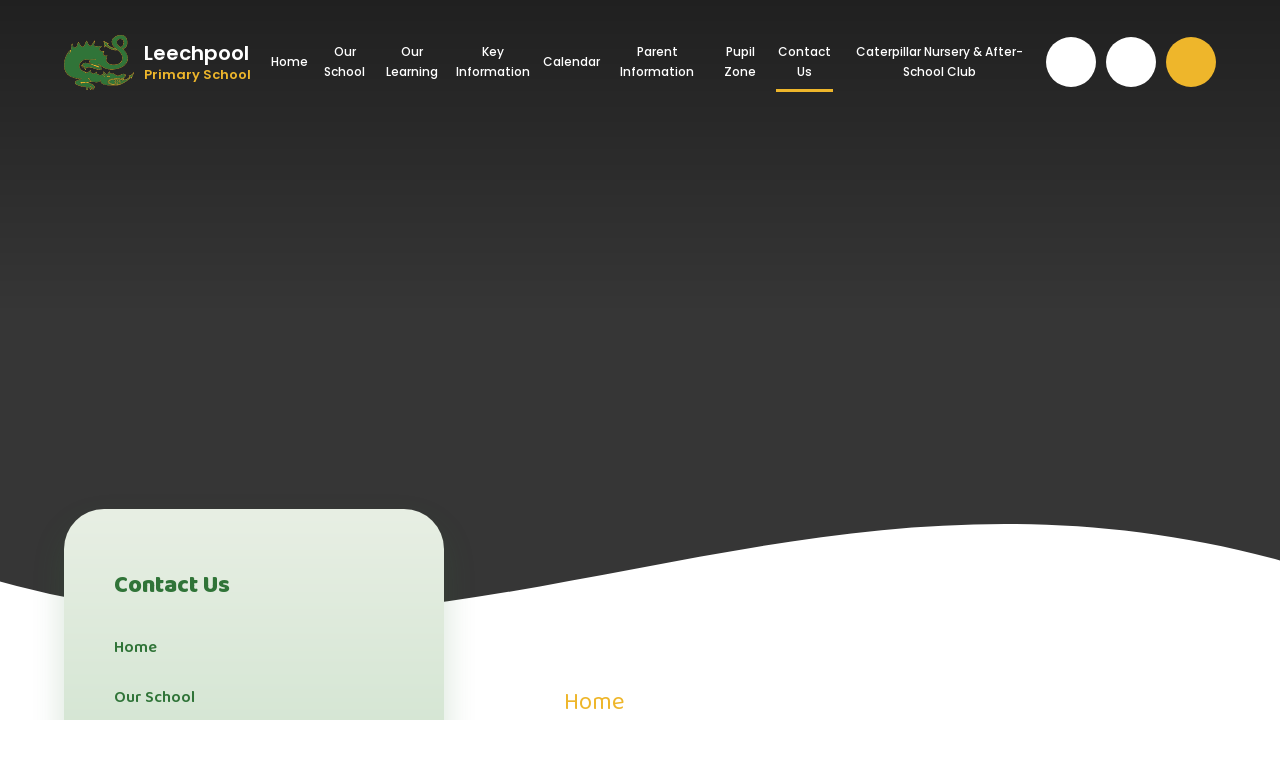

--- FILE ---
content_type: text/html
request_url: https://www.leechpoolprimaryschool.co.uk/contact-us
body_size: 49579
content:

<!DOCTYPE html>
<!--[if IE 7]><html class="no-ios no-js lte-ie9 lte-ie8 lte-ie7" lang="en" xml:lang="en"><![endif]-->
<!--[if IE 8]><html class="no-ios no-js lte-ie9 lte-ie8"  lang="en" xml:lang="en"><![endif]-->
<!--[if IE 9]><html class="no-ios no-js lte-ie9"  lang="en" xml:lang="en"><![endif]-->
<!--[if !IE]><!--> <html class="no-ios no-js"  lang="en" xml:lang="en"><!--<![endif]-->
	<head>
		<meta http-equiv="X-UA-Compatible" content="IE=edge" />
		<meta http-equiv="content-type" content="text/html; charset=utf-8"/>
		
		<link rel="canonical" href="https://www.leechpoolprimaryschool.co.uk/contact-us">
		<script>window.FontAwesomeConfig = {showMissingIcons: false};</script><link rel="stylesheet" media="screen" href="https://cdn.juniperwebsites.co.uk/_includes/font-awesome/5.7.1/css/fa-web-font.css?cache=v4.6.56.3">
<script defer src="https://cdn.juniperwebsites.co.uk/_includes/font-awesome/5.7.1/js/fontawesome-all.min.js?cache=v4.6.56.3"></script>
<script defer src="https://cdn.juniperwebsites.co.uk/_includes/font-awesome/5.7.1/js/fa-v4-shims.min.js?cache=v4.6.56.3"></script>

		<title>Leechpool Primary School - Contact Us</title>
		
		<style type="text/css">
			:root {
				
				--col-pri: rgb(34, 34, 34);
				
				--col-sec: rgb(136, 136, 136);
				
			}
		</style>
		
<!--[if IE]>
<script>
console = {log:function(){return;}};
</script>
<![endif]-->

<script>
	var boolItemEditDisabled;
	var boolLanguageMode, boolLanguageEditOriginal;
	var boolViewingConnect;
	var boolConnectDashboard;
	var displayRegions = [];
	var intNewFileCount = 0;
	strItemType = "page";
	strSubItemType = "page";

	var featureSupport = {
		tagging: false,
		eventTagging: false
	};
	var boolLoggedIn = false;
boolAdminMode = false;
	var boolSuperUser = false;
strCookieBarStyle = 'bar';
	intParentPageID = "0";
	intCurrentItemID = 2;
	var intCurrentCatID = "";
boolIsHomePage = false;
	boolItemEditDisabled = true;
	boolLanguageEditOriginal=true;
	strCurrentLanguage='en-gb';	strFileAttachmentsUploadLocation = 'bottom';	boolViewingConnect = false;	boolConnectDashboard = false;	var objEditorComponentList = {};

</script>

<script src="https://cdn.juniperwebsites.co.uk/admin/_includes/js/mutation_events.min.js?cache=v4.6.56.3"></script>
<script src="https://cdn.juniperwebsites.co.uk/admin/_includes/js/jquery/jquery.js?cache=v4.6.56.3"></script>
<script src="https://cdn.juniperwebsites.co.uk/admin/_includes/js/jquery/jquery.prefilter.js?cache=v4.6.56.3"></script>
<script src="https://cdn.juniperwebsites.co.uk/admin/_includes/js/jquery/jquery.query.js?cache=v4.6.56.3"></script>
<script src="https://cdn.juniperwebsites.co.uk/admin/_includes/js/jquery/js.cookie.js?cache=v4.6.56.3"></script>
<script src="/_includes/editor/template-javascript.asp?cache=260112"></script>
<script src="/admin/_includes/js/functions/minified/functions.login.new.asp?cache=260112"></script>

  <script>

  </script>
<link href="https://www.leechpoolprimaryschool.co.uk/feeds/pages.asp?pid=2&lang=en" rel="alternate" type="application/rss+xml" title="Leechpool Primary School - Contact Us - Page Updates"><link href="https://www.leechpoolprimaryschool.co.uk/feeds/comments.asp?title=Contact Us&amp;item=page&amp;pid=2" rel="alternate" type="application/rss+xml" title="Leechpool Primary School - Contact Us - Page Comments"><link rel="stylesheet" media="screen" href="/_site/css/main.css?cache=260112">


	<meta name="mobile-web-app-capable" content="yes">
	<meta name="apple-mobile-web-app-capable" content="yes">
	<meta name="viewport" content="width=device-width, initial-scale=1, minimum-scale=1, maximum-scale=1">

	<link rel="author" href="/humans.txt">
	<link rel="icon" href="/_site/images/favicons/favicon.ico">
	<link rel="apple-touch-icon" href="/_site/images/favicons/favicon.png">
	<link href="https://fonts.googleapis.com/css2?family=Baloo+2:wght@400;600;800&family=Poppins:ital,wght@0,400;0,500;0,600;0,700;1,400;1,700&display=swap" rel="stylesheet"> 

	<link rel="stylesheet" href="/_site/css/print.css" type="text/css" media="print">

	<script type="text/javascript">
	var iOS = ( navigator.userAgent.match(/(iPad|iPhone|iPod)/g) ? true : false );
	if (iOS) { $('html').removeClass('no-ios').addClass('ios'); }
	</script>

	<!--[if lt IE 9]>
	<link rel="stylesheet" href="/_site/css/ie.css" type="text/css">
	<![endif]-->
<link rel="stylesheet" media="screen" href="https://cdn.juniperwebsites.co.uk/_includes/css/content-blocks.css?cache=v4.6.56.3">
<link rel="stylesheet" media="screen" href="/_includes/css/cookie-colour.asp?cache=260112">
<link rel="stylesheet" media="screen" href="https://cdn.juniperwebsites.co.uk/_includes/css/cookies.css?cache=v4.6.56.3">
<link rel="stylesheet" media="screen" href="https://cdn.juniperwebsites.co.uk/_includes/css/cookies.advanced.css?cache=v4.6.56.3">
<link rel="stylesheet" media="screen" href="https://cdn.juniperwebsites.co.uk/_includes/css/overlord.css?cache=v4.6.56.3">
<link rel="stylesheet" media="screen" href="https://cdn.juniperwebsites.co.uk/_includes/css/templates.css?cache=v4.6.56.3">
<link rel="stylesheet" media="screen" href="/_site/css/attachments.css?cache=260112">
<link rel="stylesheet" media="screen" href="/_site/css/templates.css?cache=260112">
<style>#print_me { display: none;}</style><script src="https://cdn.juniperwebsites.co.uk/admin/_includes/js/modernizr.js?cache=v4.6.56.3"></script>

        <meta property="og:site_name" content="Leechpool Primary School" />
        <meta property="og:title" content="Contact Us" />
        <meta property="og:image" content="https://www.leechpoolprimaryschool.co.uk/_site/images/design/thumbnail.jpg" />
        <meta property="og:type" content="website" />
        <meta property="twitter:card" content="summary" />
</head>


    <body>


<div id="print_me"></div>
<div class="mason mason--inner mason--contact mason--no-demo">

	<a name="header" class="header__anchor"></a>

	

	<!--[if lt IE 9]>
	<div class="browserwarning">You are viewing a basic version of this site. Please upgrade your browser for the full experience.</div>
	<![endif]-->

	
	
	<header class="header">
		<div class="header__inner">
			<a class="logo" href="/">
				<img src="/_site/images/design/logo.svg" alt="" />
				<h1>Leechpool<br><span>Primary School</span></h1>
			</a>
			<button class="btnreset menu__open" data-add=".mason--menu"><i class="far fa-bars"></i><span>Menu</span></button>
			<nav class="menu">
				<div class="menu__inner">
					<button class="btnreset menu__close" data-remove=".mason--menu"><i class="far fa-times"></i><span>Close</span></button>
					<ul class="listreset menu__list"><li class="menu__item menu__item--page_1 menu__item--subitems"><a class="menu__item__link" id="page_1" href="/"><span>Home</span></a><button class="btnreset menu__item__button" data-tab=".menu__item--page_1--expand"><i class="far fa-angle-down"></i></button><ul class="menu__item__sub"><li class="menu__item menu__item--form_1863"><a class="menu__item__link" id="form_1863" href="/form/?pid=1&amp;form=1863"><span>Football Friendly vs Southwater - Dec 2025</span></a><button class="btnreset menu__item__button" data-tab=".menu__item--form_1863--expand"><i class="far fa-angle-down"></i></button></li></ul></li><li class="menu__item menu__item--page_6 menu__item--subitems"><a class="menu__item__link" id="page_6" href="/about-us"><span>Our School</span></a><button class="btnreset menu__item__button" data-tab=".menu__item--page_6--expand"><i class="far fa-angle-down"></i></button><ul class="menu__item__sub"><li class="menu__item menu__item--page_14"><a class="menu__item__link" id="page_14" href="/about-us/aims-aspirations-and-values"><span>Aims, Aspirations and Values</span></a><button class="btnreset menu__item__button" data-tab=".menu__item--page_14--expand"><i class="far fa-angle-down"></i></button></li><li class="menu__item menu__item--page_15"><a class="menu__item__link" id="page_15" href="/about-us/aims-aspirations-and-values/the-school-day"><span>The School Day</span></a><button class="btnreset menu__item__button" data-tab=".menu__item--page_15--expand"><i class="far fa-angle-down"></i></button></li><li class="menu__item menu__item--page_16"><a class="menu__item__link" id="page_16" href="/about-us/aims-aspirations-and-values/academic-achievement"><span>Academic Achievement</span></a><button class="btnreset menu__item__button" data-tab=".menu__item--page_16--expand"><i class="far fa-angle-down"></i></button></li><li class="menu__item menu__item--page_121"><a class="menu__item__link" id="page_121" href="/ourschool/staff-profiles"><span>Our Staff</span></a><button class="btnreset menu__item__button" data-tab=".menu__item--page_121--expand"><i class="far fa-angle-down"></i></button></li><li class="menu__item menu__item--page_122"><a class="menu__item__link" id="page_122" href="/page/?title=Our+Governors&amp;pid=122"><span>Our Governors</span></a><button class="btnreset menu__item__button" data-tab=".menu__item--page_122--expand"><i class="far fa-angle-down"></i></button></li><li class="menu__item menu__item--page_17"><a class="menu__item__link" id="page_17" href="/about-us/aims-aspirations-and-values/ofsted-inspection"><span>Ofsted Inspection Report &amp; Updates</span></a><button class="btnreset menu__item__button" data-tab=".menu__item--page_17--expand"><i class="far fa-angle-down"></i></button></li><li class="menu__item menu__item--page_20"><a class="menu__item__link" id="page_20" href="/about-us/aims-aspirations-and-values/prospectus"><span>Prospectus</span></a><button class="btnreset menu__item__button" data-tab=".menu__item--page_20--expand"><i class="far fa-angle-down"></i></button></li><li class="menu__item menu__item--page_23"><a class="menu__item__link" id="page_23" href="/about-us/aims-aspirations-and-values/leechpool-catipillar-nursery"><span>Leechpool Caterpillar Nursery &amp; After School Club</span></a><button class="btnreset menu__item__button" data-tab=".menu__item--page_23--expand"><i class="far fa-angle-down"></i></button></li><li class="menu__item menu__item--page_25"><a class="menu__item__link" id="page_25" href="/about-us/aims-aspirations-and-values/leechpool-events-and-fundraising-leaf"><span>Leechpool Events &amp; Fundraising (LEAF)</span></a><button class="btnreset menu__item__button" data-tab=".menu__item--page_25--expand"><i class="far fa-angle-down"></i></button></li><li class="menu__item menu__item--page_26"><a class="menu__item__link" id="page_26" href="/about-us/aims-aspirations-and-values/vacancies"><span>Vacancies</span></a><button class="btnreset menu__item__button" data-tab=".menu__item--page_26--expand"><i class="far fa-angle-down"></i></button></li></ul></li><li class="menu__item menu__item--page_7 menu__item--subitems"><a class="menu__item__link" id="page_7" href="/our-learning"><span>Our Learning</span></a><button class="btnreset menu__item__button" data-tab=".menu__item--page_7--expand"><i class="far fa-angle-down"></i></button><ul class="menu__item__sub"><li class="menu__item menu__item--page_27"><a class="menu__item__link" id="page_27" href="/curriculum/curriculum-overview"><span>Curriculum Overview</span></a><button class="btnreset menu__item__button" data-tab=".menu__item--page_27--expand"><i class="far fa-angle-down"></i></button></li><li class="menu__item menu__item--page_28"><a class="menu__item__link" id="page_28" href="/subject-areas"><span>Subject Areas</span></a><button class="btnreset menu__item__button" data-tab=".menu__item--page_28--expand"><i class="far fa-angle-down"></i></button></li><li class="menu__item menu__item--page_29"><a class="menu__item__link" id="page_29" href="/curriculum/policies"><span>Curriculum Policies</span></a><button class="btnreset menu__item__button" data-tab=".menu__item--page_29--expand"><i class="far fa-angle-down"></i></button></li><li class="menu__item menu__item--page_135"><a class="menu__item__link" id="page_135" href="/eyfs"><span>Early Years Foundation Stage (EYFS)</span></a><button class="btnreset menu__item__button" data-tab=".menu__item--page_135--expand"><i class="far fa-angle-down"></i></button></li><li class="menu__item menu__item--page_138"><a class="menu__item__link" id="page_138" href="/page/?title=Phonics+%2D+Song+of+Sounds&amp;pid=138"><span>Phonics - Song of Sounds</span></a><button class="btnreset menu__item__button" data-tab=".menu__item--page_138--expand"><i class="far fa-angle-down"></i></button></li><li class="menu__item menu__item--page_134"><a class="menu__item__link" id="page_134" href="/page/?title=Assessment&amp;pid=134"><span>Assessment</span></a><button class="btnreset menu__item__button" data-tab=".menu__item--page_134--expand"><i class="far fa-angle-down"></i></button></li><li class="menu__item menu__item--page_30"><a class="menu__item__link" id="page_30" href="/curriculum/new-page-1-2"><span>Homework</span></a><button class="btnreset menu__item__button" data-tab=".menu__item--page_30--expand"><i class="far fa-angle-down"></i></button></li><li class="menu__item menu__item--page_31"><a class="menu__item__link" id="page_31" href="/our-learning/esafety"><span>eSafety Advice</span></a><button class="btnreset menu__item__button" data-tab=".menu__item--page_31--expand"><i class="far fa-angle-down"></i></button></li><li class="menu__item menu__item--page_33"><a class="menu__item__link" id="page_33" href="/curriculum/pe-opportunities"><span>PE Opportunities</span></a><button class="btnreset menu__item__button" data-tab=".menu__item--page_33--expand"><i class="far fa-angle-down"></i></button></li></ul></li><li class="menu__item menu__item--page_35 menu__item--subitems"><a class="menu__item__link" id="page_35" href="/key-information"><span>Key Information</span></a><button class="btnreset menu__item__button" data-tab=".menu__item--page_35--expand"><i class="far fa-angle-down"></i></button><ul class="menu__item__sub"><li class="menu__item menu__item--page_36"><a class="menu__item__link" id="page_36" href="/key-information/admissions"><span>Admissions</span></a><button class="btnreset menu__item__button" data-tab=".menu__item--page_36--expand"><i class="far fa-angle-down"></i></button></li><li class="menu__item menu__item--page_37"><a class="menu__item__link" id="page_37" href="/key-information/new-page"><span>School Term Dates</span></a><button class="btnreset menu__item__button" data-tab=".menu__item--page_37--expand"><i class="far fa-angle-down"></i></button></li><li class="menu__item menu__item--page_81"><a class="menu__item__link" id="page_81" href="/school-improvement-plan-2020-212"><span>School Improvement Plan 2024-26</span></a><button class="btnreset menu__item__button" data-tab=".menu__item--page_81--expand"><i class="far fa-angle-down"></i></button></li><li class="menu__item menu__item--page_39"><a class="menu__item__link" id="page_39" href="/key-information/new-page-1-2"><span>Safeguarding</span></a><button class="btnreset menu__item__button" data-tab=".menu__item--page_39--expand"><i class="far fa-angle-down"></i></button></li><li class="menu__item menu__item--page_172"><a class="menu__item__link" id="page_172" href="/page/?title=Special+Educational+Needs+and+Disabilities&amp;pid=172"><span>Special Educational Needs and Disabilities</span></a><button class="btnreset menu__item__button" data-tab=".menu__item--page_172--expand"><i class="far fa-angle-down"></i></button></li><li class="menu__item menu__item--page_40"><a class="menu__item__link" id="page_40" href="/key-information/non-curriculum-and-statutory-policies"><span>Policies</span></a><button class="btnreset menu__item__button" data-tab=".menu__item--page_40--expand"><i class="far fa-angle-down"></i></button></li><li class="menu__item menu__item--page_41"><a class="menu__item__link" id="page_41" href="/key-information/new-page-1-2-3"><span>PE &amp; Sport Premium Funding</span></a><button class="btnreset menu__item__button" data-tab=".menu__item--page_41--expand"><i class="far fa-angle-down"></i></button></li><li class="menu__item menu__item--page_42"><a class="menu__item__link" id="page_42" href="/page/?title=Pupil+Premium&amp;pid=42"><span>Pupil Premium</span></a><button class="btnreset menu__item__button" data-tab=".menu__item--page_42--expand"><i class="far fa-angle-down"></i></button></li><li class="menu__item menu__item--page_125"><a class="menu__item__link" id="page_125" href="/key-information/remote-learning"><span>Remote Learning</span></a><button class="btnreset menu__item__button" data-tab=".menu__item--page_125--expand"><i class="far fa-angle-down"></i></button></li><li class="menu__item menu__item--page_44"><a class="menu__item__link" id="page_44" href="/key-information/data-protection-at-leechpool-gdpr"><span>Data Protection at Leechpool (GDPR)</span></a><button class="btnreset menu__item__button" data-tab=".menu__item--page_44--expand"><i class="far fa-angle-down"></i></button></li><li class="menu__item menu__item--page_45"><a class="menu__item__link" id="page_45" href="/key-information/facilities-for-hire"><span>Facilities for Hire</span></a><button class="btnreset menu__item__button" data-tab=".menu__item--page_45--expand"><i class="far fa-angle-down"></i></button></li><li class="menu__item menu__item--page_179"><a class="menu__item__link" id="page_179" href="/page/?title=Financial+Information+%26amp%3B+Benchmarking&amp;pid=179"><span>Financial Information &amp; Benchmarking</span></a><button class="btnreset menu__item__button" data-tab=".menu__item--page_179--expand"><i class="far fa-angle-down"></i></button></li></ul></li><li class="menu__item menu__item--url_1"><a class="menu__item__link" id="url_1" href="/calendar-1"><span>Calendar</span></a><button class="btnreset menu__item__button" data-tab=".menu__item--url_1--expand"><i class="far fa-angle-down"></i></button></li><li class="menu__item menu__item--page_3 menu__item--subitems"><a class="menu__item__link" id="page_3" href="/parents-zone"><span>Parent Information</span></a><button class="btnreset menu__item__button" data-tab=".menu__item--page_3--expand"><i class="far fa-angle-down"></i></button><ul class="menu__item__sub"><li class="menu__item menu__item--page_175"><a class="menu__item__link" id="page_175" href="/page/?title=Parent+Support&amp;pid=175"><span>Parent Support</span></a><button class="btnreset menu__item__button" data-tab=".menu__item--page_175--expand"><i class="far fa-angle-down"></i></button></li><li class="menu__item menu__item--page_53"><a class="menu__item__link" id="page_53" href="/parents-zone/new-page-1-2-3-4-5"><span>Attendance</span></a><button class="btnreset menu__item__button" data-tab=".menu__item--page_53--expand"><i class="far fa-angle-down"></i></button></li><li class="menu__item menu__item--page_93"><a class="menu__item__link" id="page_93" href="/home/school-booklets2"><span>Home/School Booklets</span></a><button class="btnreset menu__item__button" data-tab=".menu__item--page_93--expand"><i class="far fa-angle-down"></i></button></li><li class="menu__item menu__item--page_184"><a class="menu__item__link" id="page_184" href="/page/?title=Home%2FSchool+Agreement&amp;pid=184"><span>Home/School Agreement</span></a><button class="btnreset menu__item__button" data-tab=".menu__item--page_184--expand"><i class="far fa-angle-down"></i></button></li><li class="menu__item menu__item--page_186"><a class="menu__item__link" id="page_186" href="/page/?title=Zones+Of+Regulation&amp;pid=186"><span>Zones Of Regulation</span></a><button class="btnreset menu__item__button" data-tab=".menu__item--page_186--expand"><i class="far fa-angle-down"></i></button></li><li class="menu__item menu__item--page_82"><a class="menu__item__link" id="page_82" href="/inclusion"><span>Inclusion and Well-Being</span></a><button class="btnreset menu__item__button" data-tab=".menu__item--page_82--expand"><i class="far fa-angle-down"></i></button></li><li class="menu__item menu__item--page_51"><a class="menu__item__link" id="page_51" href="/parents-zone/musictuition"><span>Music Tuition</span></a><button class="btnreset menu__item__button" data-tab=".menu__item--page_51--expand"><i class="far fa-angle-down"></i></button></li><li class="menu__item menu__item--page_11"><a class="menu__item__link" id="page_11" href="/newsletter"><span>Newsletters/Leechpool Link</span></a><button class="btnreset menu__item__button" data-tab=".menu__item--page_11--expand"><i class="far fa-angle-down"></i></button></li><li class="menu__item menu__item--page_142"><a class="menu__item__link" id="page_142" href="/page/?title=ParentPay&amp;pid=142"><span>ParentPay</span></a><button class="btnreset menu__item__button" data-tab=".menu__item--page_142--expand"><i class="far fa-angle-down"></i></button></li><li class="menu__item menu__item--page_47"><a class="menu__item__link" id="page_47" href="/parents-zone/new-page"><span>Breakfast Club &amp; Hot Lunches</span></a><button class="btnreset menu__item__button" data-tab=".menu__item--page_47--expand"><i class="far fa-angle-down"></i></button></li><li class="menu__item menu__item--page_48"><a class="menu__item__link" id="page_48" href="/parents-zone/new-page-1"><span>Health</span></a><button class="btnreset menu__item__button" data-tab=".menu__item--page_48--expand"><i class="far fa-angle-down"></i></button></li><li class="menu__item menu__item--page_50"><a class="menu__item__link" id="page_50" href="/parents-zone/new-page-1-2"><span>Safe &amp; Healthy Travel to School</span></a><button class="btnreset menu__item__button" data-tab=".menu__item--page_50--expand"><i class="far fa-angle-down"></i></button></li><li class="menu__item menu__item--page_176"><a class="menu__item__link" id="page_176" href="/page/?title=Smartphone+Free+Childhood+at+Leechpool+Primary+School&amp;pid=176"><span>Smartphone Free Childhood at Leechpool Primary School</span></a><button class="btnreset menu__item__button" data-tab=".menu__item--page_176--expand"><i class="far fa-angle-down"></i></button></li><li class="menu__item menu__item--page_52"><a class="menu__item__link" id="page_52" href="/parents-zone/new-page-1-2-3-4"><span>Supported Charities</span></a><button class="btnreset menu__item__button" data-tab=".menu__item--page_52--expand"><i class="far fa-angle-down"></i></button></li><li class="menu__item menu__item--page_146"><a class="menu__item__link" id="page_146" href="/page/?title=Uniform&amp;pid=146"><span>Uniform</span></a><button class="btnreset menu__item__button" data-tab=".menu__item--page_146--expand"><i class="far fa-angle-down"></i></button></li><li class="menu__item menu__item--page_49"><a class="menu__item__link" id="page_49" href="/parents-zone/water-in-school"><span>Water in School</span></a><button class="btnreset menu__item__button" data-tab=".menu__item--page_49--expand"><i class="far fa-angle-down"></i></button></li><li class="menu__item menu__item--page_128"><a class="menu__item__link" id="page_128" href="/mobile-app"><span>Mobile App</span></a><button class="btnreset menu__item__button" data-tab=".menu__item--page_128--expand"><i class="far fa-angle-down"></i></button></li><li class="menu__item menu__item--page_130"><a class="menu__item__link" id="page_130" href="/parent-portal-info"><span>Parent Portal (MCAS)</span></a><button class="btnreset menu__item__button" data-tab=".menu__item--page_130--expand"><i class="far fa-angle-down"></i></button></li><li class="menu__item menu__item--page_152"><a class="menu__item__link" id="page_152" href="/page/?title=Holiday+Club+%2D+Out%2Dof%2Dschool+day+care&amp;pid=152"><span>Holiday Club - Out-of-school day care</span></a><button class="btnreset menu__item__button" data-tab=".menu__item--page_152--expand"><i class="far fa-angle-down"></i></button></li><li class="menu__item menu__item--page_183"><a class="menu__item__link" id="page_183" href="/page/?title=Online+Safety&amp;pid=183"><span>Online Safety</span></a><button class="btnreset menu__item__button" data-tab=".menu__item--page_183--expand"><i class="far fa-angle-down"></i></button></li></ul></li><li class="menu__item menu__item--page_8 menu__item--subitems"><a class="menu__item__link" id="page_8" href="/pupils-zone"><span>Pupil Zone</span></a><button class="btnreset menu__item__button" data-tab=".menu__item--page_8--expand"><i class="far fa-angle-down"></i></button><ul class="menu__item__sub"><li class="menu__item menu__item--page_55"><a class="menu__item__link" id="page_55" href="/pupil-zone/new-page"><span>School Life</span></a><button class="btnreset menu__item__button" data-tab=".menu__item--page_55--expand"><i class="far fa-angle-down"></i></button></li><li class="menu__item menu__item--page_56"><a class="menu__item__link" id="page_56" href="/pupil-zone/school-events"><span>School Events/Dates</span></a><button class="btnreset menu__item__button" data-tab=".menu__item--page_56--expand"><i class="far fa-angle-down"></i></button></li><li class="menu__item menu__item--page_32"><a class="menu__item__link" id="page_32" href="/curriculum/after-school-clubs"><span>Extra-Curricular Opportunities/After School Clubs</span></a><button class="btnreset menu__item__button" data-tab=".menu__item--page_32--expand"><i class="far fa-angle-down"></i></button></li><li class="menu__item menu__item--page_57"><a class="menu__item__link" id="page_57" href="/pupil-zone/pupil-survey"><span>Pupil Survey</span></a><button class="btnreset menu__item__button" data-tab=".menu__item--page_57--expand"><i class="far fa-angle-down"></i></button></li><li class="menu__item menu__item--page_58"><a class="menu__item__link" id="page_58" href="/pupil-zone/year-group-zones"><span>Year Group Zones</span></a><button class="btnreset menu__item__button" data-tab=".menu__item--page_58--expand"><i class="far fa-angle-down"></i></button></li><li class="menu__item menu__item--page_59"><a class="menu__item__link" id="page_59" href="/pupil-zone/sports-news-and-achievements"><span>Sports News &amp; Achievements</span></a><button class="btnreset menu__item__button" data-tab=".menu__item--page_59--expand"><i class="far fa-angle-down"></i></button></li><li class="menu__item menu__item--page_61"><a class="menu__item__link" id="page_61" href="/pupil-zone/pupil-voice-committee"><span>Pupil Voice Committee</span></a><button class="btnreset menu__item__button" data-tab=".menu__item--page_61--expand"><i class="far fa-angle-down"></i></button></li><li class="menu__item menu__item--page_62"><a class="menu__item__link" id="page_62" href="/pupil-zone/business-enterprise"><span>Business Enterprise</span></a><button class="btnreset menu__item__button" data-tab=".menu__item--page_62--expand"><i class="far fa-angle-down"></i></button></li></ul></li><li class="menu__item menu__item--page_2 menu__item--selected menu__item--final"><a class="menu__item__link" id="page_2" href="/contact-us"><span>Contact Us</span></a><button class="btnreset menu__item__button" data-tab=".menu__item--page_2--expand"><i class="far fa-angle-down"></i></button></li><li class="menu__item menu__item--page_155 menu__item--subitems"><a class="menu__item__link" id="page_155" href="/page/?title=Caterpillar+Nursery+%26amp%3B+After%2DSchool+Club&amp;pid=155"><span>Caterpillar Nursery &amp; After-School Club</span></a><button class="btnreset menu__item__button" data-tab=".menu__item--page_155--expand"><i class="far fa-angle-down"></i></button><ul class="menu__item__sub"><li class="menu__item menu__item--page_181"><a class="menu__item__link" id="page_181" href="/page/?title=Safeguarding&amp;pid=181"><span>Safeguarding</span></a><button class="btnreset menu__item__button" data-tab=".menu__item--page_181--expand"><i class="far fa-angle-down"></i></button></li><li class="menu__item menu__item--page_162"><a class="menu__item__link" id="page_162" href="/page/?title=Nursery&amp;pid=162"><span>Nursery</span></a><button class="btnreset menu__item__button" data-tab=".menu__item--page_162--expand"><i class="far fa-angle-down"></i></button></li><li class="menu__item menu__item--page_156"><a class="menu__item__link" id="page_156" href="/page/?title=After%2DSchool+Club&amp;pid=156"><span>After-School Club</span></a><button class="btnreset menu__item__button" data-tab=".menu__item--page_156--expand"><i class="far fa-angle-down"></i></button></li><li class="menu__item menu__item--page_169"><a class="menu__item__link" id="page_169" href="/page/?title=The+Caterpillar+Team&amp;pid=169"><span>The Caterpillar Team</span></a><button class="btnreset menu__item__button" data-tab=".menu__item--page_169--expand"><i class="far fa-angle-down"></i></button></li><li class="menu__item menu__item--page_168"><a class="menu__item__link" id="page_168" href="/page/?title=SEND+Information&amp;pid=168"><span>SEND Information</span></a><button class="btnreset menu__item__button" data-tab=".menu__item--page_168--expand"><i class="far fa-angle-down"></i></button></li><li class="menu__item menu__item--page_167"><a class="menu__item__link" id="page_167" href="/page/?title=Policies+and+Procedures&amp;pid=167"><span>Policies and Procedures</span></a><button class="btnreset menu__item__button" data-tab=".menu__item--page_167--expand"><i class="far fa-angle-down"></i></button></li><li class="menu__item menu__item--page_171"><a class="menu__item__link" id="page_171" href="/page/?title=Join+our+waiting+list&amp;pid=171"><span>Join our waiting list</span></a><button class="btnreset menu__item__button" data-tab=".menu__item--page_171--expand"><i class="far fa-angle-down"></i></button></li><li class="menu__item menu__item--page_180"><a class="menu__item__link" id="page_180" href="/page/?title=Term+Dates&amp;pid=180"><span>Term Dates</span></a><button class="btnreset menu__item__button" data-tab=".menu__item--page_180--expand"><i class="far fa-angle-down"></i></button></li><li class="menu__item menu__item--page_174"><a class="menu__item__link" id="page_174" href="/page/?title=Ofsted+Report&amp;pid=174"><span>Ofsted Report</span></a><button class="btnreset menu__item__button" data-tab=".menu__item--page_174--expand"><i class="far fa-angle-down"></i></button></li></ul></li></ul>
					<a class="menu__social menu__social--t" href="https://twitter.com/LeechpoolSchool" target="_blank"><i class="fab fa-twitter"></i></a>
					
					<a class="menu__social menu__social--fb" href="https://facebook.com/LeechpoolSchool" target="_blank"><i class="fab fa-facebook-f"></i></a>
					
					<button class="btnreset menu__search" title="Search" data-toggle=".mason--search"><i class="far fa-search"></i></button>
					<form class="menu__searchBar" method="post" action="/search/default.asp?pid=0">
						<input class="inputreset" type="text" name="searchValue" placeholder="Search" />
						<button class="btnreset" type="submit" name="Search"><i class="far fa-search"></i></button>
					</form>
				</div>
			</nav>
		</div>
	</header>

	
	<section class="hero no__cookies">
		<div class="hero__inner">
			<ul class="listreset hero__slideshow"><li class="hero__slideshow__item"><div class="lazySlide hero__slideshow__item__img" data-src="/_site/data/files/images/slideshow/2/969AD3A9D1C90289603F15B4F135857A.PNG" data-fill="true"></div></li></ul>
			<div class="hero__curve">
				<svg viewBox="0 0 1480 114" preserveAspectRatio="none"><path fill="#fff" d="M1480,42C917.26-110.91,535.72,214.34,0,66.32V114H1480Z"/></svg>
			</div>
		</div>
	</section>
	
	<main class="main">
		<div class="main__inner">
			<div class="content content--page"><ul class="content__path"><li class="content__path__item content__path__item--page_1"><a class="content__path__item__link" href="/">Home</a><i class="fas fa-angle-right content__path__item__sep"></i></li><li class="content__path__item content__path__item--page_2 content__path__item--selected content__path__item--final"><a class="content__path__item__link" href="/contact-us">Contact Us</a><i class="fas fa-angle-right content__path__item__sep"></i></li></ul><h1 class="content__title" id="itemTitle">Contact Us</h1>
			<div class="content__region"><p style="text-align:justify">If you would like to make contact with the school, please do not hesitate to contact us <strong>via the school office</strong>&nbsp;using the details on the map below or click &#39;Contact Us&#39;&nbsp;below and fill in the contact form.</p>

<p style="text-align:justify">The School Office will be happy to help you with any of the following:</p>

<ul>
	<li>further information on anything you see on this website or if you want to ask us about anything to do with the school. The Headteacher and all teaching staff are always willing to talk to new and existing families</li>
	<li>you would like to visit our school</li>
	<li style="text-align: justify;">you would like to make an appointment with a class teacher, Mrs Davenport (Headteacher) Mrs H&nbsp;Smith&nbsp;(Special Educational Needs Coordinator),&nbsp;or other members of the Senior Leadership Team&nbsp;</li>
</ul>

<p>Our School Administrator - Mrs Janine Beighton -&nbsp;will ensure that your query is passed to the relevant personnel.&nbsp; Please remember that the beginning and end of the school days are busy times for the teaching and office staff and should be avoided if at all possible.</p>

<p>All calls are logged and will be responded to within 48 hours.</p>
				</div>

				
			</div>
			
			<aside class="subnav">
				<h2 class="subnav__title">Contact Us</h2>
				<ul class="subnav__list"><li class="subnav__list__item subnav__list__item--page_1"><a class="subnav__list__item__link" id="page_1" href="/">Home</a></li><li class="subnav__list__item subnav__list__item--page_6"><a class="subnav__list__item__link" id="page_6" href="/about-us">Our School</a></li><li class="subnav__list__item subnav__list__item--page_7"><a class="subnav__list__item__link" id="page_7" href="/our-learning">Our Learning</a></li><li class="subnav__list__item subnav__list__item--page_35"><a class="subnav__list__item__link" id="page_35" href="/key-information">Key Information</a></li><li class="subnav__list__item subnav__list__item--url_1"><a class="subnav__list__item__link" id="url_1" href="/calendar-1">Calendar</a></li><li class="subnav__list__item subnav__list__item--page_3"><a class="subnav__list__item__link" id="page_3" href="/parents-zone">Parent Information</a></li><li class="subnav__list__item subnav__list__item--page_8"><a class="subnav__list__item__link" id="page_8" href="/pupils-zone">Pupil Zone</a></li><li class="subnav__list__item subnav__list__item--page_2 subnav__list__item--selected subnav__list__item--final"><a class="subnav__list__item__link" id="page_2" href="/contact-us">Contact Us</a></li><li class="subnav__list__item subnav__list__item--page_155"><a class="subnav__list__item__link" id="page_155" href="/page/?title=Caterpillar+Nursery+%26amp%3B+After%2DSchool+Club&amp;pid=155">Caterpillar Nursery &amp; After-School Club</a></li></ul>
				<div class="subnav__img">
					<img src="/_site/images/design/logoLeft.svg" alt="" data-parallax="centre" data-watch=".main" />
				</div>
			</aside>
			
		</div>
		<div class="main__watermark">
			<img src="/_site/images/design/watermark.svg" alt="" data-parallax="centre" data-watch=".main" />
		</div>
	</main>
	

	<section class="contact toView" data-callback="mapsInit">
		
		<div id="map_canvas" class="map__container contact__map" style=""></div>
		<div class="contact__overlay">
			<h2 class="contact__title">Contact Us</h2>
			<p class="contact__entry"><i class="fas fa-map-marker-alt fa-fw"></i>Leechpool Primary School,<br>Leechpool Lane,<br>Horsham, West Sussex,<br>RH13 6AG</p>
			<p class="contact__entry"><i class="fas fa-phone fa-fw"></i><a href="tel:01403 210233">01403 210233</a></p>
			<p class="contact__entry"><i class="fas fa-envelope fa-fw"></i><a href="mailto:reception@leechpool.w-sussex.sch.uk">reception@leechpool.w-sussex.sch.uk</a></p>
			<div class="button__link button__link--alt"><a href="/contact-us/contact-us">Contact Us</a></div>
		</div>
	</section>

	

	<footer class="footer">
		<div class="footer__curve">
			<svg viewBox="0 0 1480 114" preserveAspectRatio="none"><path d="M1480,42C917.26-110.91,535.72,214.34,0,66.32V114H1480Z"/></svg>
		</div>
		<div class="footer__main">
			<div class="center footer__inner">
				<a class="footer__back" data-scroll="#header" href="#header" title="Scroll to Top">
					<i class="fas fa-angle-up"></i>
				</a>
				<p class="footer__text">Website by <a rel="nofollow" target="_blank" href="https://websites.junipereducation.org/"> e4education</a><span class="footer__seperator">|</span>Copyright &copy; 2026&nbsp;Leechpool Primary School<br>
				<a href="https://www.leechpoolprimaryschool.co.uk/accessibility.asp?level=high-vis&amp;item=page_2" title="This link will display the current page in high visibility mode, suitable for screen reader software">High Visibility Version</a><span class="footer__seperator">|</span><a href="https://www.leechpoolprimaryschool.co.uk/accessibility-statement/">Accessibility Statement</a><span class="footer__seperator">|</span><a href="https://www.leechpoolprimaryschool.co.uk/sitemap/">Sitemap</a><span class="footer__seperator">|</span><a href="/privacy-cookies/">Privacy Policy</a><span class="footer__seperator">|</span><a href="#" id="cookie_settings" role="button" title="Cookie Settings" aria-label="Cookie Settings">Cookie Settings</a>
<script>
	$(document).ready(function() {
		$('#cookie_settings').on('click', function(event) { 
			event.preventDefault();
			$('.cookie_information__icon').trigger('click');
		});
	}); 
</script></p>
				<div class="footer__awards">
					<ul class="listreset owl-carousel footer__awards__list"><li class="footer__awards__item"><a title="Healthy Schools" target="_blank"><img src="/_site/data/files/images/footer/healthyschools.jpg" alt="Healthy Schools" /></a></li></ul>
				</div>
			</div>
		</div>
	</footer>
</div>

<script src="/_includes/js/mason.js"></script>
<script src="/_site/js/min/jquery.cycle2.min.js"></script>
<script src="/_site/js/min/owl.carousel.min.js"></script>

<script src="/_site/js/min/functions.min.js"></script>
<script src="/_site/js/scripts.js"></script>
<script src="https://cdn.juniperwebsites.co.uk/admin/_includes/js/functions/minified/functions.dialog.js?cache=v4.6.56.3"></script>
<div class="cookie_information cookie_information--bar cookie_information--bottom cookie_information--left cookie_information--active"> <div class="cookie_information__icon_container "> <div class="cookie_information__icon " role="button" title="Cookie Settings" aria-label="Toggle Cookie Settings"><i class="fa fa-exclamation" aria-hidden="true"></i></div> <div class="cookie_information__hex "></div> </div> <div class="cookie_information__inner"> <div class="cookie_information__hex cookie_information__hex--large"></div> <div class="cookie_information__info"> <p class="cookie_information_heading">Cookie Policy</p> <article>This site uses cookies to store information on your computer. <a href="/privacy-cookies" title="See cookie policy">Click here for more information</a><div class="cookie_information__buttons"><button class="cookie_information__button " data-type="allow" title="Allow" aria-label="Allow">Allow</button><button class="cookie_information__button  " data-type="deny" title="Deny" aria-label="Deny">Deny</button></div></article> </div> <button class="cookie_information__close" title="Close" aria-label="Close"> <i class="fa fa-times" aria-hidden="true"></i> </button> </div></div>

<script>
    var strDialogTitle = 'Cookie Settings',
        strDialogSaveButton = 'Save',
        strDialogRevokeButton = 'Revoke';

    $(document).ready(function(){
        $('.cookie_information__icon, .cookie_information__close').on('click', function() {
            $('.cookie_information').toggleClass('cookie_information--active');
        });

        if ($.cookie.allowed()) {
            $('.cookie_information__icon_container').addClass('cookie_information__icon_container--hidden');
            $('.cookie_information').removeClass('cookie_information--active');
        }

        $(document).on('click', '.cookie_information__button', function() {
            var strType = $(this).data('type');
            if (strType === 'settings') {
                openCookieSettings();
            } else {
                saveCookiePreferences(strType, '');
            }
        });
        if (!$('.cookie_ui').length) {
            $('body').append($('<div>', {
                class: 'cookie_ui'
            }));
        }

        var openCookieSettings = function() {
            $('body').e4eDialog({
                diagTitle: strDialogTitle,
                contentClass: 'clublist--add',
                width: '500px',
                height: '90%',
                source: '/privacy-cookies/cookie-popup.asp',
                bind: false,
                appendTo: '.cookie_ui',
                buttons: [{
                    id: 'primary',
                    label: strDialogSaveButton,
                    fn: function() {
                        var arrAllowedItems = [];
                        var strType = 'allow';
                        arrAllowedItems.push('core');
                        if ($('#cookie--targeting').is(':checked')) arrAllowedItems.push('targeting');
                        if ($('#cookie--functional').is(':checked')) arrAllowedItems.push('functional');
                        if ($('#cookie--performance').is(':checked')) arrAllowedItems.push('performance');
                        if (!arrAllowedItems.length) strType = 'deny';
                        if (!arrAllowedItems.length === 4) arrAllowedItems = 'all';
                        saveCookiePreferences(strType, arrAllowedItems.join(','));
                        this.close();
                    }
                }, {
                    id: 'close',
                    
                    label: strDialogRevokeButton,
                    
                    fn: function() {
                        saveCookiePreferences('deny', '');
                        this.close();
                    }
                }]
            });
        }
        var saveCookiePreferences = function(strType, strCSVAllowedItems) {
            if (!strType) return;
            if (!strCSVAllowedItems) strCSVAllowedItems = 'all';
            $.ajax({
                'url': '/privacy-cookies/json.asp?action=updateUserPreferances',
                data: {
                    preference: strType,
                    allowItems: strCSVAllowedItems === 'all' ? '' : strCSVAllowedItems
                },
                success: function(data) {
                    var arrCSVAllowedItems = strCSVAllowedItems.split(',');
                    if (data) {
                        if ('allow' === strType && (strCSVAllowedItems === 'all' || (strCSVAllowedItems.indexOf('core') > -1 && strCSVAllowedItems.indexOf('targeting') > -1) && strCSVAllowedItems.indexOf('functional') > -1 && strCSVAllowedItems.indexOf('performance') > -1)) {
                            if ($(document).find('.no__cookies').length > 0) {
                                $(document).find('.no__cookies').each(function() {
                                    if ($(this).data('replacement')) {
                                        var replacement = $(this).data('replacement')
                                        $(this).replaceWith(replacement);
                                    } else {
                                        window.location.reload();
                                    }
                                });
                            }
                            $('.cookie_information__icon_container').addClass('cookie_information__icon_container--hidden');
                            $('.cookie_information').removeClass('cookie_information--active');
                            $('.cookie_information__info').find('article').replaceWith(data);
                        } else {
                            $('.cookie_information__info').find('article').replaceWith(data);
                            if(strType === 'dontSave' || strType === 'save') {
                                $('.cookie_information').removeClass('cookie_information--active');
                            } else if(strType === 'deny') {
                                $('.cookie_information').addClass('cookie_information--active');
                            } else {
                                $('.cookie_information').removeClass('cookie_information--active');
                            }
                        }
                    }
                }
            });
        }
    });
</script><link rel="stylesheet" media="screen" href="/_site/css/map.css?cache=260112">
<script src="https://maps.googleapis.com/maps/api/js?key=AIzaSyDT9pZHZytncUjK0OxBpIGJjJVNkyyM_iI&cache=260112"></script>
<script>
var loadedJS = {"https://cdn.juniperwebsites.co.uk/_includes/font-awesome/5.7.1/js/fontawesome-all.min.js": true,"https://cdn.juniperwebsites.co.uk/_includes/font-awesome/5.7.1/js/fa-v4-shims.min.js": true,"https://cdn.juniperwebsites.co.uk/admin/_includes/js/mutation_events.min.js": true,"https://cdn.juniperwebsites.co.uk/admin/_includes/js/jquery/jquery.js": true,"https://cdn.juniperwebsites.co.uk/admin/_includes/js/jquery/jquery.prefilter.js": true,"https://cdn.juniperwebsites.co.uk/admin/_includes/js/jquery/jquery.query.js": true,"https://cdn.juniperwebsites.co.uk/admin/_includes/js/jquery/js.cookie.js": true,"/_includes/editor/template-javascript.asp": true,"/admin/_includes/js/functions/minified/functions.login.new.asp": true,"https://cdn.juniperwebsites.co.uk/admin/_includes/js/modernizr.js": true,"https://cdn.juniperwebsites.co.uk/admin/_includes/js/functions/minified/functions.dialog.js": true,"https://maps.googleapis.com/maps/api/js?key=AIzaSyDT9pZHZytncUjK0OxBpIGJjJVNkyyM_iI": true};
var loadedCSS = {"https://cdn.juniperwebsites.co.uk/_includes/font-awesome/5.7.1/css/fa-web-font.css": true,"/_site/css/main.css": true,"https://cdn.juniperwebsites.co.uk/_includes/css/content-blocks.css": true,"/_includes/css/cookie-colour.asp": true,"https://cdn.juniperwebsites.co.uk/_includes/css/cookies.css": true,"https://cdn.juniperwebsites.co.uk/_includes/css/cookies.advanced.css": true,"https://cdn.juniperwebsites.co.uk/_includes/css/overlord.css": true,"https://cdn.juniperwebsites.co.uk/_includes/css/templates.css": true,"/_site/css/attachments.css": true,"/_site/css/templates.css": true,"/_site/css/map.css": true};
</script>
<script>if (typeof mapCanvas === 'undefined') {var mapCanvas = document.getElementById('map_canvas');
}
if (typeof masonMapsObject === 'undefined') { var masonMapsObject = {}; }
if (typeof map === 'undefined') { var map; }
if (typeof masonMapsInitArray === 'undefined') { var masonMapsInitArray = []; }
if (typeof mapsInit === 'undefined') {
var mapsInit = function(event){
masonMapsInitArray.forEach(initiator => initiator(event))}
}
(function() {
var curMapCanvas = document.getElementById('map_canvas'), curMap; 
function mapsInitInner(event) { if (typeof curMap !== 'object') {curMap = new google.maps.Map(document.getElementById('map_canvas'), {"disableDefaultUI": true,"scrollwheel": false,"maxZoom": 30,"zoom": 15,"center": {"lat": 51.071194,"lng": -0.296084},"styles": [{"featureType": "water","elementType": "geometry","stylers": [{"color": "#e9e9e9"},{"lightness": 17}]},{"featureType": "landscape","elementType": "geometry","stylers": [{"color": "#f5f5f5"},{"lightness": 20}]},{"featureType": "road.highway","elementType": "geometry.fill","stylers": [{"color": "#ffffff"},{"lightness": 17}]},{"featureType": "road.highway","elementType": "geometry.stroke","stylers": [{"color": "#ffffff"},{"lightness": 29},{"weight": 0.2}]},{"featureType": "road.arterial","elementType": "geometry","stylers": [{"color": "#ffffff"},{"lightness": 18}]},{"featureType": "road.local","elementType": "geometry","stylers": [{"color": "#ffffff"},{"lightness": 16}]},{"featureType": "poi","elementType": "geometry","stylers": [{"color": "#f5f5f5"},{"lightness": 21}]},{"featureType": "poi.park","elementType": "geometry","stylers": [{"color": "#dedede"},{"lightness": 21}]},{"elementType": "labels.text.stroke","stylers": [{"visibility": "on"},{"color": "#ffffff"},{"lightness": 16}]},{"elementType": "labels.text.fill","stylers": [{"saturation": 36},{"color": "#333333"},{"lightness": 40}]},{"elementType": "labels.icon","stylers": [{"visibility": "off"}]},{"featureType": "transit","elementType": "geometry","stylers": [{"color": "#f2f2f2"},{"lightness": 19}]},{"featureType": "administrative","elementType": "geometry.fill","stylers": [{"color": "#fefefe"},{"lightness": 20}]},{"featureType": "administrative","elementType": "geometry.stroke","stylers": [{"color": "#fefefe"},{"lightness": 17},{"weight": 1.2}]}]});var arrMarkers = [{"id": "marker_0","record_id": "marker_0","position": {"lat": 51.071194,"lng": -0.296084},"title": "Leechpool Primary School","icon": {"url": "/_site/images/design/pin.png","anchor": new google.maps.Point(46, 51)}}], markers = []; for (var idx = 0; idx < arrMarkers.length; idx++) { var objMarker = arrMarkers[idx]; objMarker['map'] = curMap; var marker = new google.maps.Marker(objMarker); markers.push(marker); if (objMarker.clickFN) { google.maps.event.addDomListener(marker, 'click', function(event) { window[this.clickFN].call(this, this, curMap)}); }} window['mapLoaded'].call(this, curMap, markers); masonMapsObject['map_canvas'] = curMap;
}if (typeof map !== 'object') { map = curMap; }
}
masonMapsInitArray.push(mapsInitInner);})();
</script>


</body>
</html>

--- FILE ---
content_type: text/css
request_url: https://www.leechpoolprimaryschool.co.uk/_site/css/main.css?cache=260112
body_size: 44159
content:
/*! normalize.css v1.1.2 | MIT License | git.io/normalize */article,aside,details,figcaption,figure,footer,header,hgroup,main,nav,section,summary{display:block}audio,canvas,video{display:inline-block;*display:inline;*zoom:1}audio:not([controls]){display:none;height:0}[hidden]{display:none}html{font-size:100%;-ms-text-size-adjust:100%;-webkit-text-size-adjust:100%}button,html,input,select,textarea{font-family:sans-serif}body{margin:0}a:focus{outline:thin dotted}a:active,a:hover{outline:0}h1{font-size:2em;margin:0.67em 0}h2{font-size:1.5em;margin:0.83em 0}h3{font-size:1.17em;margin:1em 0}h4{font-size:1em;margin:1.33em 0}h5{font-size:0.83em;margin:1.67em 0}h6{font-size:0.67em;margin:2.33em 0}abbr[title]{border-bottom:1px dotted}b,strong{font-weight:bold}blockquote{margin:1em 40px}dfn{font-style:italic}hr{-moz-box-sizing:content-box;-webkit-box-sizing:content-box;box-sizing:content-box;height:0}mark{background:#ff0;color:#000}p,pre{margin:1em 0}code,kbd,pre,samp{font-family:monospace, serif;_font-family:'courier new', monospace;font-size:1em}pre{white-space:pre;white-space:pre-wrap;word-wrap:break-word}q{quotes:none}q:after,q:before{content:'';content:none}small{font-size:80%}sub,sup{font-size:75%;line-height:0;position:relative;vertical-align:baseline}sup{top:-0.5em}sub{bottom:-0.25em}dl,menu,ol,ul{margin:1em 0}dd{margin:0 0 0 40px}menu,ol,ul{padding:0 0 0 40px}nav ol,nav ul{list-style:none;list-style-image:none}img{border:0;-ms-interpolation-mode:bicubic}svg:not(:root){overflow:hidden}figure{margin:0}form{margin:0}fieldset{border:1px solid #c0c0c0;margin:0;padding:0.35em 0.625em 0.75em}legend{border:0;padding:0;white-space:normal;*margin-left:-7px}button,input,select,textarea{font-size:100%;margin:0;vertical-align:baseline;*vertical-align:middle}button,input{line-height:normal}button,select{text-transform:none}button,html input[type=button],input[type=reset],input[type=submit]{-webkit-appearance:button;cursor:pointer;*overflow:visible}button[disabled],html input[disabled]{cursor:default}input[type=checkbox],input[type=radio]{-webkit-box-sizing:border-box;box-sizing:border-box;padding:0;*height:13px;*width:13px}input[type=search]{-webkit-appearance:textfield;-webkit-box-sizing:content-box;-moz-box-sizing:content-box;box-sizing:content-box}input[type=search]::-webkit-search-cancel-button,input[type=search]::-webkit-search-decoration{-webkit-appearance:none}button::-moz-focus-inner,input::-moz-focus-inner{border:0;padding:0}textarea{overflow:auto;vertical-align:top}table{border-collapse:collapse;border-spacing:0}body{font-size:100%}.mason,body,html{width:100%;height:100%}body{background:#FFFFFF}.mason *,.mason :after,.mason :before{-webkit-box-sizing:border-box;box-sizing:border-box;*behavior:url("/_includes/polyfills/boxsizing.htc")}.mason--resizing *{-webkit-transition:none;-o-transition:none;transition:none}.mason{width:1024px;min-height:100%;height:auto!important;height:100%;margin:0 auto;clear:both;position:relative;overflow:hidden;background:#FFFFFF}@media (min-width:0px){.mason{width:auto}}.mason{color:#444444;font-family:"Poppins", sans-serif}button,input,select,textarea{font-family:"Poppins", sans-serif}.video{max-width:100%;position:relative;background:#000}.video iframe{width:100%;height:100%;position:absolute;border:0}.region h1,.region h2,.region h3,.region h4,.region h5,.region h6{color:#444444;font-family:"Baloo 2", cursive;font-weight:normal;line-height:1.5em}.region a{color:#4587D0;text-decoration:none}.region hr{width:100%;height:0;margin:0;border:0;border-bottom:1px solid #307438}.region iframe,.region img{max-width:100%}.region img{height:auto!important}.region img[data-fill]{max-width:none}.region figure{max-width:100%;padding:2px;margin:1em 0;border:1px solid #307438;background:#e5e5e5}.region figure img{clear:both}.region figure figcaption{clear:both}.region blockquote{margin:1em 0;padding:0 0 0 1em}.region table{max-width:100%;margin:1em 0;clear:both;border:1px solid #307438;background:#e5e5e5}.region td,.region th{text-align:left;padding:0.25em 0.5em;border:1px solid #307438}.region label{margin-right:.5em;display:block}.region legend{padding:0 .5em}.region label em,.region legend em{color:#CF1111;font-style:normal;margin-left:.2em}.region input{max-width:100%}.region input[type=password],.region input[type=text]{width:18em;height:2em;display:block;padding:0 0 0 .5em;border:1px solid #307438}.region input[type=checkbox],.region input[type=radio]{width:1em;height:1em;margin:.4em}.region textarea{max-width:100%;display:block;padding:.5em;border:1px solid #307438}.region select{max-width:100%;width:18em;height:2em;padding:.2em;border:1px solid #307438}.region select[size]{height:auto;padding:.2em}.region fieldset{border-color:#307438}.captcha{display:block;margin:0 0 1em}.captcha__help{max-width:28em}.captcha__help--extended{max-width:26em}.captcha__elements{width:200px}.btn{height:auto;margin-top:-1px;display:inline-block;padding:0 1em;color:#307438;line-height:2.8em;letter-spacing:1px;text-decoration:none;text-transform:uppercase;border:1px solid #307438;background:transparent;-webkit-transition:background .4s, color .4s;-o-transition:background .4s, color .4s;transition:background .4s, color .4s}.btn:focus,.btn:hover{color:#FFF;background:#307438}.btn__icon,.btn__text{float:left;margin:0 0.2em;line-height:inherit}.btn__icon{font-size:1.5em;margin-top:-2px}.btn--disabled{color:#999;border-color:#999;cursor:default}.btn--disabled:focus,.btn--disabled:hover{color:#999;background:transparent}.anchor{visibility:hidden;position:absolute;top:0}#forumUpdateForm fieldset{margin:1em 0}#forumUpdateForm .cmsForm__field{display:block;clear:both}.mason--admin .anchor{margin-top:-110px}.ui_toolbar{clear:both;margin:1em 0;line-height:2.1em}.ui_toolbar:after,.ui_toolbar:before{content:'';display:table}.ui_toolbar:after{clear:both}.lte-ie7 .ui_toolbar{zoom:1}.ui_left>*,.ui_right>*,.ui_toolbar>*{margin:0 .5em 0 0;float:left}.ui_right>:last-child,.ui_toolbar>:last-child{margin-right:0}.ui_left{float:left}.ui_right{float:right;margin-left:.5em}.ui_button,.ui_select,.ui_tag{margin:0 .5em 0 0;position:relative;float:left;text-align:left}.ui_button,.ui_select>div,.ui_tag{height:2.1em;padding:0 .6em;position:relative;font-size:1em;white-space:nowrap;color:#444444!important;line-height:2.1em;border:1px solid;border-color:rgba(0, 0, 0, 0.15) rgba(0, 0, 0, 0.15) rgba(0, 0, 0, 0.25);border-radius:0px;background-color:#F8F8F8;background-image:none}.ui_button:hover,.ui_select:hover>div{background-color:#E0E0E0}.ui_button.ui_button--selected,.ui_select.ui_select--selected>div{background-color:#E0E0E0}.ui_button.ui_button--disabled,.ui_select.ui_select--disabled>div{cursor:default;color:rgba(68, 68, 68, 0.25)!important;background-color:#F8F8F8}.ui_button{margin:0 .3em 0 0;cursor:pointer;outline:none!important;text-decoration:none;-webkit-transition:background .3s;-o-transition:background .3s;transition:background .3s}.ui_card{padding:1em;display:block;text-align:left;color:#444444;background-color:#F8F8F8;border:1px solid!important;border-color:rgba(0, 0, 0, 0.15) rgba(0, 0, 0, 0.15) rgba(0, 0, 0, 0.25)!important;border-radius:0px}.ui_card:after,.ui_card:before{content:'';display:table;clear:both}.ui_card--void{padding:0;overflow:hidden}.ui_card--void>*{margin:-1px -2px -1px -1px}.ui_card__img{margin:0 -1em;display:block;overflow:hidden;border:2px solid #F8F8F8}.ui_card__img--top{margin:-1em -1em 0;border-radius:0px 0px 0 0}.ui_card__img--full{margin:-1em;border-radius:0px}.ui_txt{margin:0 0 0.8em;font-weight:300;line-height:1.6em}.ui_txt__title{margin:0.66667em 0;font-size:1.2em;font-weight:400;line-height:1.33333em}.ui_txt__bold{margin:0.8em 0;font-weight:400}.ui_txt__sub{margin:-1em 0 1em;font-size:0.8em;font-weight:300;line-height:2em}.ui_txt__content{font-size:0.9em;line-height:1.77778em}.ui_txt__content *{display:inline;margin:0}.ui_txt--truncate_3,.ui_txt--truncate_4,.ui_txt--truncate_5,.ui_txt--truncate_6,.ui_txt--truncate_7,.ui_txt--truncate_8,.ui_txt--truncate_9{position:relative;overflow:hidden}.ui_txt--truncate_3:after,.ui_txt--truncate_4:after,.ui_txt--truncate_5:after,.ui_txt--truncate_6:after,.ui_txt--truncate_7:after,.ui_txt--truncate_8:after,.ui_txt--truncate_9:after{content:'';width:50%;height:1.6em;display:block;position:absolute;right:0;bottom:0;background:-webkit-gradient(linear, left top, right top, from(rgba(248, 248, 248, 0)), to(#f8f8f8));background:-webkit-linear-gradient(left, rgba(248, 248, 248, 0), #f8f8f8);background:-o-linear-gradient(left, rgba(248, 248, 248, 0), #f8f8f8);background:linear-gradient(to right, rgba(248, 248, 248, 0), #f8f8f8)}.ui_txt--truncate_3{height:4.8em}.ui_txt--truncate_3 .ui_txt__title{max-height:1.33333em;overflow:hidden}.ui_txt--truncate_4{height:6.4em}.ui_txt--truncate_4 .ui_txt__title{max-height:2.66667em;overflow:hidden}.ui_txt--truncate_5{height:8em}.ui_txt--truncate_5 .ui_txt__title{max-height:4em;overflow:hidden}.ui_txt--truncate_6{height:9.6em}.ui_txt--truncate_6 .ui_txt__title{max-height:5.33333em;overflow:hidden}.ui_txt--truncate_7{height:11.2em}.ui_txt--truncate_7 .ui_txt__title{max-height:6.66667em;overflow:hidden}.ui_txt--truncate_8{height:12.8em}.ui_txt--truncate_8 .ui_txt__title{max-height:8em;overflow:hidden}.ui_txt--truncate_9{height:14.4em}.ui_txt--truncate_9 .ui_txt__title{max-height:9.33333em;overflow:hidden}.ui_select{padding:0}.ui_select>div{padding:0 1.5em 0 .6em;cursor:pointer;outline:none!important;text-decoration:none;-webkit-transition:background .3s;-o-transition:background .3s;transition:background .3s}.ui_select>div:after{content:'';display:block;position:absolute;right:.6em;top:50%;margin-top:-2px;border:4px solid;border-left-color:transparent;border-right-color:transparent;border-bottom-color:transparent}.ui_select>ul{padding:0;margin:.75em 0 0;display:none;list-style:none;overflow:hidden;background:#fff;position:absolute;z-index:8;top:100%;right:0}.ui_select>ul li{height:2.1em;padding:.15em;clear:both;position:relative;border-bottom:1px solid #ddd}.ui_select>ul li span{width:.6em;height:.6em;margin:.6em;float:left}.ui_select>ul li label{margin:0 3.6em 0 1.8em;display:block;white-space:nowrap}.ui_select>ul li input{position:absolute;top:50%;right:0.15em;-webkit-transform:translate(0, -50%);-ms-transform:translate(0, -50%);transform:translate(0, -50%)}.ui_select--selected>ul{display:block}.ui_group{float:left;margin:0 .3em 0 0}.ui_group .ui_button{float:left;margin:0;border-radius:0;border-left-color:rgba(255, 255, 255, 0.15)}.ui_group .ui_button:first-child{border-radius:0px 0 0 0px;border-left-color:rgba(0, 0, 0, 0.15)}.ui_group .ui_button:last-child{border-radius:0 0px 0px 0}.ui_icon{height:.5em;font-size:2em;line-height:.5em;display:inline-block;font-family:"Courier New", Courier, monospace}.ui_icon--prev:after{content:"\02039";font-weight:bold}.ui_icon--next:after{content:"\0203A";font-weight:bold}.ui-tooltip{-webkit-box-shadow:0 0 5px #aaa;box-shadow:0 0 5px #aaa;max-width:300px;padding:8px;position:absolute;z-index:9999;font-size:95%;line-height:1.2}html{-webkit-box-sizing:border-box;box-sizing:border-box}*,:after,:before{-webkit-box-sizing:inherit;box-sizing:inherit}p{color:#444444}h1,h2,h3,h4,h5,h6{color:#307438;font-family:"Baloo 2", cursive;font-weight:800;line-height:1}.btnreset{outline:none;border:none;background:none;padding:0;border-radius:0;-webkit-appearance:none}.inputreset{outline:none;border:none;padding:0;border-radius:0;-webkit-appearance:none}.listreset{list-style:none;margin:0;padding:0}.center{width:90%;max-width:1170px;margin-right:auto;margin-left:auto;float:none;margin-right:auto;margin-left:auto}.spread{width:100%;max-width:1300px;padding-right:5%;padding-left:5%;margin-right:auto;margin-left:auto;position:relative}@media (min-width:1301px){.spread{max-width:none;padding-right:calc(50% - 585px);padding-left:calc(50% - 585px)}}.lazy,.lazySlide{opacity:0;-webkit-transition:opacity 1s ease;-o-transition:opacity 1s ease;transition:opacity 1s ease}.lazy img,.lazySlide img{display:block}.lazy.lazyLoaded,.lazySlide.lazyLoaded{opacity:1}[data-fill=true]{overflow:hidden;position:relative}[data-fill=true] img{position:absolute;top:50%;left:50%;-webkit-transform:translate(-50%, -50%);-ms-transform:translate(-50%, -50%);transform:translate(-50%, -50%)}@supports ((-o-object-fit:cover) or (object-fit:cover)){[data-fill=true] img{width:100%;height:100%;-o-object-fit:cover;object-fit:cover;position:static;-webkit-transform:none;-ms-transform:none;transform:none}}@media (max-width:1024px){.menu__open{background-color:#EEB62B;height:50px;padding:0 15px;display:-webkit-box;display:-ms-flexbox;display:flex;-webkit-box-align:center;-ms-flex-align:center;align-items:center;z-index:10;border-radius:25px;color:#fff;font-size:1.125em}.menu__open svg{margin-right:10px}.menu__open span{color:#fff;font-family:"Baloo 2", cursive;font-weight:600}.menu{position:fixed;top:0;bottom:0;left:0;right:0;z-index:250;visibility:hidden;-webkit-transition:visibility 0ms ease 350ms;-o-transition:visibility 0ms ease 350ms;transition:visibility 0ms ease 350ms}.mason--menu .menu{visibility:visible;-webkit-transition:visibility 0ms ease;-o-transition:visibility 0ms ease;transition:visibility 0ms ease}.menu:before{content:'';position:absolute;top:0;bottom:0;left:0;right:0;background-color:rgba(0, 0, 0, 0.75);opacity:0;-webkit-transition:opacity 350ms ease;-o-transition:opacity 350ms ease;transition:opacity 350ms ease}.mason--menu .menu:before{opacity:1}.menu__inner{position:absolute;top:0;right:0;bottom:0;width:380px;padding:95px 0 120px;max-width:100%;-webkit-transform:translateX(100%);-ms-transform:translateX(100%);transform:translateX(100%);background-color:#307438;-webkit-transition:-webkit-transform 350ms ease;transition:-webkit-transform 350ms ease;-o-transition:transform 350ms ease;transition:transform 350ms ease;transition:transform 350ms ease, -webkit-transform 350ms ease}.mason--menu .menu__inner{-webkit-transform:translateX(0);-ms-transform:translateX(0);transform:translateX(0)}.menu__close{position:absolute;top:35px;right:5vw;background-color:#EEB62B;height:50px;padding:0 15px;display:-webkit-box;display:-ms-flexbox;display:flex;-webkit-box-align:center;-ms-flex-align:center;align-items:center;z-index:10;border-radius:25px;color:#fff;font-size:1.125em}.menu__close svg{margin-right:10px}.menu__close span{color:#fff;font-family:"Baloo 2", cursive;font-weight:600}.menu__social{position:absolute;bottom:60px;background-color:#fff;width:50px;height:50px;border-radius:50%;margin-right:10px;font-size:1.125em;display:-webkit-box;display:-ms-flexbox;display:flex;-webkit-box-align:center;-ms-flex-align:center;align-items:center;-webkit-box-pack:center;-ms-flex-pack:center;justify-content:center;text-decoration:none;-webkit-transition:opacity 350ms ease, visibility 0ms linear;-o-transition:opacity 350ms ease, visibility 0ms linear;transition:opacity 350ms ease, visibility 0ms linear}.mason--search .menu__social{opacity:0;visibility:hidden;-webkit-transition:opacity 350ms ease, visibility 0ms linear 350ms;-o-transition:opacity 350ms ease, visibility 0ms linear 350ms;transition:opacity 350ms ease, visibility 0ms linear 350ms}.menu__social--fb{left:5vw;color:#1976F1}.menu__social--t{left:calc(5vw + 60px);color:#1DA1F2}.menu__search{display:none}.menu__searchBar{position:absolute;bottom:0;right:0;left:0;display:-webkit-box;display:-ms-flexbox;display:flex;background-color:rgba(0, 0, 0, 0.25)}.menu__searchBar input{width:calc(100% - 50px);height:50px;line-height:50px;-webkit-box-flex:0;-ms-flex:0 0 auto;flex:0 0 auto;padding-left:15px;background:none;color:#307438}.menu__searchBar input::-webkit-input-placeholder{opacity:1;color:#fff}.menu__searchBar input::-moz-placeholder{opacity:1;color:#fff}.menu__searchBar input:-ms-input-placeholder{opacity:1;color:#fff}.menu__searchBar input:-moz-placeholder{opacity:1;color:#fff}.menu__searchBar button{width:50px;height:50px;-webkit-box-flex:0;-ms-flex:0 0 auto;flex:0 0 auto;display:-webkit-box;display:-ms-flexbox;display:flex;-webkit-box-align:center;-ms-flex-align:center;align-items:center;-webkit-box-pack:center;-ms-flex-pack:center;justify-content:center;font-size:1.125em;color:#fff;-webkit-transition:color 350ms ease;-o-transition:color 350ms ease;transition:color 350ms ease}.menu__searchBar button:hover{color:#EEB62B}.menu__list{max-height:100%;overflow:auto}.menu__item{position:relative}.menu__item__link{text-decoration:none;padding:15px calc(10vw + 50px) 10px 5vw;display:block}.menu__item__link span{display:block;line-height:20px;font-size:0.875em;color:#fff}.menu__item__button{display:none;position:absolute;top:5px;right:5vw;width:40px;height:40px;border-radius:50%;background-color:#EEB62B;color:#fff;-webkit-box-align:center;-ms-flex-align:center;align-items:center;-webkit-box-pack:center;-ms-flex-pack:center;justify-content:center}.menu__item--subitems>.menu__item__button{display:block}.menu__item__sub{display:none;background-color:rgba(0, 0, 0, 0.25);list-style:none;padding:0;margin:0}.menu__item--expand .menu__item__sub{display:block}}@media (min-width:1025px){.menu__inner{display:-webkit-box;display:-ms-flexbox;display:flex;-webkit-box-align:center;-ms-flex-align:center;align-items:center;position:relative}.menu__close,.menu__open{display:none}.menu__social{-webkit-box-flex:0;-ms-flex:0 0 auto;flex:0 0 auto;background-color:#fff;width:50px;height:50px;border-radius:50%;margin-right:10px;font-size:1.125em;display:-webkit-box;display:-ms-flexbox;display:flex;-webkit-box-align:center;-ms-flex-align:center;align-items:center;-webkit-box-pack:center;-ms-flex-pack:center;justify-content:center;text-decoration:none;-webkit-transition:opacity 350ms ease, visibility 0ms linear;-o-transition:opacity 350ms ease, visibility 0ms linear;transition:opacity 350ms ease, visibility 0ms linear}.mason--search .menu__social{opacity:0;visibility:hidden;-webkit-transition:opacity 350ms ease, visibility 0ms linear 350ms;-o-transition:opacity 350ms ease, visibility 0ms linear 350ms;transition:opacity 350ms ease, visibility 0ms linear 350ms}.menu__social--fb{color:#1976F1}.menu__social--t{color:#1DA1F2}.menu__search{-webkit-box-flex:0;-ms-flex:0 0 auto;flex:0 0 auto;width:50px;height:50px;border-radius:50%;background-color:#EEB62B;color:#fff;display:-webkit-box;display:-ms-flexbox;display:flex;-webkit-box-align:center;-ms-flex-align:center;align-items:center;-webkit-box-pack:center;-ms-flex-pack:center;justify-content:center;font-size:1.125em;-webkit-transition:background-color 350ms ease, color 350ms ease;-o-transition:background-color 350ms ease, color 350ms ease;transition:background-color 350ms ease, color 350ms ease}.menu__search:hover{color:#307438}.mason--search .menu__search{background-color:#307438}.mason--search .menu__search:hover{color:#EEB62B}.menu__searchBar{position:absolute;right:60px;top:50%;-webkit-transform:translateY(-50%);-ms-transform:translateY(-50%);transform:translateY(-50%);width:350px;display:-webkit-box;display:-ms-flexbox;display:flex;background-color:#EEB62B;border-radius:25px;overflow:hidden;opacity:0;visibility:hidden;-webkit-transition:opacity 350ms ease, visibility 0ms linear 350ms;-o-transition:opacity 350ms ease, visibility 0ms linear 350ms;transition:opacity 350ms ease, visibility 0ms linear 350ms}.mason--search .menu__searchBar{opacity:1;visibility:visible;-webkit-transition:opacity 350ms ease, visibility 0ms linear;-o-transition:opacity 350ms ease, visibility 0ms linear;transition:opacity 350ms ease, visibility 0ms linear}.menu__searchBar input{width:300px;height:50px;line-height:50px;-webkit-box-flex:0;-ms-flex:0 0 auto;flex:0 0 auto;padding-left:15px;background:none;color:#307438}.menu__searchBar input::-webkit-input-placeholder{opacity:1;color:#fff}.menu__searchBar input::-moz-placeholder{opacity:1;color:#fff}.menu__searchBar input:-ms-input-placeholder{opacity:1;color:#fff}.menu__searchBar input:-moz-placeholder{opacity:1;color:#fff}.menu__searchBar button{width:50px;height:50px;-webkit-box-flex:0;-ms-flex:0 0 auto;flex:0 0 auto;display:-webkit-box;display:-ms-flexbox;display:flex;-webkit-box-align:center;-ms-flex-align:center;align-items:center;-webkit-box-pack:center;-ms-flex-pack:center;justify-content:center;font-size:1.125em;color:#fff;-webkit-transition:color 350ms ease;-o-transition:color 350ms ease;transition:color 350ms ease}.menu__searchBar button:hover{color:#307438}.menu__list{-webkit-box-flex:1;-ms-flex:1 1 auto;flex:1 1 auto;display:-webkit-box;display:-ms-flexbox;display:flex;-webkit-box-orient:horizontal;-webkit-box-direction:normal;-ms-flex-flow:row nowrap;flex-flow:row nowrap;-webkit-box-pack:justify;-ms-flex-pack:justify;justify-content:space-between;-webkit-transition:opacity 350ms ease, visibility 0ms linear;-o-transition:opacity 350ms ease, visibility 0ms linear;transition:opacity 350ms ease, visibility 0ms linear}.mason--search .menu__list{opacity:0;visibility:hidden;-webkit-transition:opacity 350ms ease, visibility 0ms linear 350ms;-o-transition:opacity 350ms ease, visibility 0ms linear 350ms;transition:opacity 350ms ease, visibility 0ms linear 350ms}.menu__item{position:relative;margin-right:10px}}@media (min-width:1025px) and (min-width:1600px){.menu__item{margin-right:30px}}@media (min-width:1025px){.menu__item__link{display:-webkit-box;display:-ms-flexbox;display:flex;-webkit-box-align:center;-ms-flex-align:center;align-items:center;height:100%;text-decoration:none}.menu__item__link span{position:relative;display:block;font-size:0.75em;font-weight:500;line-height:20px;text-align:center;color:#fff;-webkit-transition:color 350ms ease;-o-transition:color 350ms ease;transition:color 350ms ease}}@media (min-width:1025px) and (min-width:1301px){.menu__item__link span{font-size:0.875em}}@media (min-width:1025px){.mason--fixed .menu__item__link span{color:#444444}.menu__item__link span:after{content:'';position:absolute;left:0;right:0;bottom:-10px;height:3px;background-color:#EEB62B;-webkit-transform:scaleX(0);-ms-transform:scaleX(0);transform:scaleX(0);-webkit-transition:-webkit-transform 350ms ease;transition:-webkit-transform 350ms ease;-o-transition:transform 350ms ease;transition:transform 350ms ease;transition:transform 350ms ease, -webkit-transform 350ms ease}.menu__item__button{display:none}.menu__list>.menu__item--selected>.menu__item__link span:after,.menu__list>.menu__item:hover>.menu__item__link span:after{-webkit-transform:scaleX(1);-ms-transform:scaleX(1);transform:scaleX(1)}.menu__item--subitems:before{content:'';position:absolute;left:-7.5px;right:-7.5px;top:-15px;height:50px;border-radius:25px 25px 0 0;background-color:#E8EFE4;opacity:0;visibility:hidden;-webkit-transition:opacity 500ms ease;-o-transition:opacity 500ms ease;transition:opacity 500ms ease}}@media (min-width:1025px) and (min-width:1600px){.menu__item--subitems:before{left:-15px;right:-15px}}@media (min-width:1025px){.menu__item--subitems>.menu__item__sub{top:35px;left:-7.5px;margin:0;opacity:0;visibility:hidden;width:285px;display:block;padding:10px 0;border-radius:0 25px 25px 25px;overflow:hidden;position:absolute;z-index:1;background:-webkit-gradient(linear, left top, left bottom, from(#E8EFE4), to(#B1D5B5));background:-webkit-linear-gradient(top, #E8EFE4, #B1D5B5);background:-o-linear-gradient(top, #E8EFE4, #B1D5B5);background:linear-gradient(to bottom, #E8EFE4, #B1D5B5);-webkit-transition:opacity 500ms ease;-o-transition:opacity 500ms ease;transition:opacity 500ms ease}}@media (min-width:1025px) and (min-width:1600px){.menu__item--subitems>.menu__item__sub{left:-15px}}@media (min-width:1025px){.menu__item--subitems>.menu__item__sub .menu__item{display:block;margin-right:0}.menu__item--subitems>.menu__item__sub .menu__item__link{padding:5px 25px;-webkit-transition:background-color 350ms ease;-o-transition:background-color 350ms ease;transition:background-color 350ms ease}.menu__item--subitems>.menu__item__sub .menu__item__link span{font-size:0.75em;line-height:20px;color:#307438;text-align:left}.menu__item--subitems>.menu__item__sub .menu__item__link span:after{display:none}.menu__item--subitems>.menu__item__sub .menu__item__link:hover{background-color:#307438}.menu__item--subitems>.menu__item__sub .menu__item__link:hover span{color:#EEB62B}.menu__item--subitems:hover .menu__item__sub:hover,.menu__item--subitems:hover:before,.menu__item--subitems:hover>.menu__item__sub{opacity:1;visibility:visible}.menu__item--subitems:hover>.menu__item__link span{color:#307438}}.admin__edit{position:absolute;top:0;right:0;background:#EF5B25;padding:0 10px;color:#fff;text-decoration:none;line-height:30px;z-index:4}.admin__edit:after{content:'\f040';margin-left:10px;font-family:"FontAwesome"}.admin__edit--2{top:40px}#thumbImgView{width:150px;display:block;margin:10px 0}.owl-carousel{display:none;width:100%;-webkit-tap-highlight-color:transparent;position:relative;z-index:1}.owl-carousel .owl-stage{position:relative;-ms-touch-action:pan-Y;touch-action:manipulation;-moz-backface-visibility:hidden}.owl-carousel .owl-stage:after{content:".";display:block;clear:both;visibility:hidden;line-height:0;height:0}.owl-carousel .owl-stage-outer{position:relative;-webkit-transform:translate3d(0px, 0px, 0px)}.owl-carousel .owl-item,.owl-carousel .owl-wrapper{-webkit-backface-visibility:hidden;-moz-backface-visibility:hidden;-ms-backface-visibility:hidden;-webkit-transform:translate3d(0, 0, 0);-moz-transform:translate3d(0, 0, 0);-ms-transform:translate3d(0, 0, 0)}.owl-carousel .owl-item{position:relative;min-height:1px;float:left;-webkit-backface-visibility:hidden;-webkit-tap-highlight-color:transparent;-webkit-touch-callout:none}.owl-carousel .owl-item .owl-lazy{opacity:0;-webkit-transition:opacity 400ms ease;-o-transition:opacity 400ms ease;transition:opacity 400ms ease}.owl-carousel .owl-item img.owl-lazy{-webkit-transform-style:preserve-3d;transform-style:preserve-3d}.owl-carousel .owl-dots.disabled,.owl-carousel .owl-nav.disabled{display:none}.owl-carousel .owl-dot,.owl-carousel .owl-nav .owl-next,.owl-carousel .owl-nav .owl-prev{cursor:pointer;-webkit-user-select:none;-khtml-user-select:none;-moz-user-select:none;-ms-user-select:none;user-select:none}.owl-carousel .owl-nav button.owl-next,.owl-carousel .owl-nav button.owl-prev,.owl-carousel button.owl-dot{background:none;color:inherit;border:none;padding:0!important;font:inherit}.owl-carousel.owl-loaded{display:block}.owl-carousel.owl-loading{opacity:0;display:block}.owl-carousel.owl-hidden{opacity:0}.owl-carousel.owl-refresh .owl-item{visibility:hidden}.owl-carousel.owl-drag .owl-item{-ms-touch-action:none;touch-action:none;-webkit-user-select:none;-moz-user-select:none;-ms-user-select:none;user-select:none}.owl-carousel.owl-grab{cursor:move;cursor:-webkit-grab;cursor:grab}.owl-carousel.owl-rtl{direction:rtl}.owl-carousel.owl-rtl .owl-item{float:right}.owl-height{-webkit-transition:height 500ms ease-in-out;-o-transition:height 500ms ease-in-out;transition:height 500ms ease-in-out}.no-js .owl-carousel{display:block}.header{position:absolute;top:0;left:0;right:0;padding:35px 5% 0}.header__inner{display:-webkit-box;display:-ms-flexbox;display:flex;-webkit-box-pack:justify;-ms-flex-pack:justify;justify-content:space-between;-webkit-box-align:center;-ms-flex-align:center;align-items:center}@media (min-width:1025px){.header{z-index:250}.mason--fixed .header{-webkit-transform:translateY(100%);-ms-transform:translateY(100%);transform:translateY(100%);-webkit-transition:-webkit-transform 350ms ease;transition:-webkit-transform 350ms ease;-o-transition:transform 350ms ease;transition:transform 350ms ease;transition:transform 350ms ease, -webkit-transform 350ms ease;position:fixed;top:auto;bottom:100%;background-color:#fff;padding:15px 5%;-webkit-box-shadow:0 8px 16px rgba(0, 0, 0, 0.1);box-shadow:0 8px 16px rgba(0, 0, 0, 0.1)}.header__inner{display:-webkit-box;display:-ms-flexbox;display:flex}}.logo{display:-webkit-box;display:-ms-flexbox;display:flex;-webkit-box-align:center;-ms-flex-align:center;align-items:center;text-decoration:none;-webkit-box-flex:0;-ms-flex:0 0 auto;flex:0 0 auto;z-index:10;position:relative;margin-right:20px}.logo img{display:block;width:70px;margin-right:10px}.logo h1{margin:0;color:#fff;font-family:"Poppins", sans-serif;font-weight:600;font-size:1.25em}.logo h1 span{color:#EEB62B;font-size:0.65em;display:block;margin-top:.4em}@media (min-width:1301px){.logo img{width:120px;margin-right:20px}.logo h1{font-size:2.25em}.mason--fixed .logo img{width:70px;margin-right:10px}.mason--fixed .logo h1{color:#307438;font-size:1.5em}}.hero{position:relative;min-height:360px;max-height:720px}.hero:before{display:block;content:"";width:100%;padding-top:48.64865%}.hero__inner{position:absolute;left:0;top:0;right:0;bottom:0;background-color:#363636}.hero__inner:before{content:'';position:absolute;z-index:1;top:0;left:0;right:0;height:50%;background:-webkit-gradient(linear, left top, left bottom, from(rgba(0, 0, 0, 0.4)), to(rgba(0, 0, 0, 0)));background:-webkit-linear-gradient(top, rgba(0, 0, 0, 0.4), rgba(0, 0, 0, 0));background:-o-linear-gradient(top, rgba(0, 0, 0, 0.4), rgba(0, 0, 0, 0));background:linear-gradient(to bottom, rgba(0, 0, 0, 0.4), rgba(0, 0, 0, 0))}.hero__slideshow{width:100%;height:100%;z-index:0;position:relative;overflow:hidden;opacity:0.9}.hero__slideshow__item{width:100%;height:100%}.hero__slideshow__item__img{height:100%}.hero__curve{position:relative;max-height:114px;position:absolute;bottom:0;left:0;right:0;z-index:3}.hero__curve:before{display:block;content:"";width:100%;padding-top:7.7027%}.hero__curve svg{position:absolute;top:0;left:0;width:100%;height:100%}.main{position:relative;z-index:3;padding:0 5%}.main__inner{position:relative;z-index:1}.main__watermark{position:absolute;left:0;bottom:0;-webkit-transform:translateX(-5%);-ms-transform:translateX(-5%);transform:translateX(-5%);z-index:0;opacity:0.1}.main__watermark img{display:block;width:600px;max-width:50vw}@media (min-width:1025px){.main__inner{display:-webkit-box;display:-ms-flexbox;display:flex;-webkit-box-align:start;-ms-flex-align:start;align-items:flex-start}.mason--grid .main__inner{max-width:none}}.content{padding:25px 0}.content__title{margin:0 0 25px;font-size:3em}.content__region{line-height:1.8;margin-bottom:20px}.content__region a{color:#307438;font-weight:700;text-decoration:none}.content__region a:hover{text-decoration:underline}.content__region>:first-child{margin-top:0}.content__region>:last-child{margin-bottom:0}.content__block__news_category{max-width:560px}.content__path{list-style:none;margin:0;padding:0}.content__path__item{display:inline}.content__path__item__link{text-decoration:none;color:#EEB62B;font-family:"Baloo 2", cursive;font-weight:400;font-size:1.5em;-webkit-transition:color 350ms ease;-o-transition:color 350ms ease;transition:color 350ms ease}.content__path__item__link:hover{color:#307438}.content__path__item__sep{margin:0 15px;color:#EEB62B;font-size:0.75em}.mason--homeFix .content__path__item:first-child{display:none}.content__path__item:last-child{display:none}.content__share__list{margin:0;padding:0;list-style:none}.content__share__list__icon{display:inline-block;margin-right:10px}.content__share__list__icon:last-child{margin-right:0}.content__share__list__icon a{color:inherit;font-size:35px}@media (min-width:1025px){.content{width:calc(100% - 380px);-webkit-box-flex:1;-ms-flex:1 1 auto;flex:1 1 auto;-webkit-box-ordinal-group:2;-ms-flex-order:1;order:1;padding:60px 0 60px 120px}}.subnav{background:-webkit-gradient(linear, left top, left bottom, from(#E8EFE4), to(#B1D5B5));background:-webkit-linear-gradient(top, #E8EFE4, #B1D5B5);background:-o-linear-gradient(top, #E8EFE4, #B1D5B5);background:linear-gradient(to bottom, #E8EFE4, #B1D5B5);border-radius:40px;-webkit-box-shadow:0 16px 32px rgba(48, 116, 56, 0.2);box-shadow:0 16px 32px rgba(48, 116, 56, 0.2);padding:65px 0;position:relative}.subnav__title{margin:0 0 25px;font-weight:800;font-size:1.5em;padding:0 50px}.subnav__list{list-style:none;margin:0;padding:0}.subnav__list__item__link{-webkit-transition:color 350ms ease, background-color 350ms ease;-o-transition:color 350ms ease, background-color 350ms ease;transition:color 350ms ease, background-color 350ms ease;padding:15px 50px;display:block;text-decoration:none;font-family:"Baloo 2", cursive;font-weight:600;color:#307438;line-height:20px;position:relative}.subnav__list__item__link:after{content:'\f105';font-family:'FontAwesome';font-weight:700;line-height:55px;width:55px;height:55px;text-align:center;border-radius:50%;background-color:#EEB62B;color:#307438;opacity:0;visibility:hidden;position:absolute;right:-25px;top:50%;-webkit-transform:translateY(-50%);-ms-transform:translateY(-50%);transform:translateY(-50%);-webkit-box-shadow:0 8px 16px rgba(0, 0, 0, 0.1);box-shadow:0 8px 16px rgba(0, 0, 0, 0.1);-webkit-transition:opacity 350ms ease, visibility 0ms linear 350ms;-o-transition:opacity 350ms ease, visibility 0ms linear 350ms;transition:opacity 350ms ease, visibility 0ms linear 350ms}.subnav__list__item--selected .subnav__list__item__link,.subnav__list__item__link:hover{color:#EEB62B;background-color:#307438}.subnav__list__item--selected .subnav__list__item__link:after,.subnav__list__item__link:hover:after{opacity:1;visibility:visible;-webkit-transition:opacity 350ms ease, visibility 0ms linear;-o-transition:opacity 350ms ease, visibility 0ms linear;transition:opacity 350ms ease, visibility 0ms linear}.subnav__img{position:absolute;left:-5vw;bottom:0;-webkit-transform:translateY(50%);-ms-transform:translateY(50%);transform:translateY(50%);pointer-events:none}.subnav__img img{display:block;width:385px;max-width:55vw}@media (min-width:1025px){.subnav{-webkit-box-flex:0;-ms-flex:0 0 auto;flex:0 0 auto;-webkit-box-ordinal-group:1;-ms-flex-order:0;order:0;width:380px;text-align:left;margin-top:-114px}}@media (min-width:1301px){}.grid{padding:25px 0;width:100%;position:relative}.grid__img{position:absolute;right:-5vw;top:0;-webkit-transform:translateY(-50%) scaleX(-1);-ms-transform:translateY(-50%) scaleX(-1);transform:translateY(-50%) scaleX(-1);pointer-events:none}.grid__img img{display:block;width:385px;max-width:55vw}.grid__path{list-style:none;margin:0;padding:0;text-align:center}.grid__path__item{display:inline}.grid__path__item__link{text-decoration:none;color:#EEB62B;font-family:"Baloo 2", cursive;font-weight:400;font-size:1.5em;-webkit-transition:color 350ms ease;-o-transition:color 350ms ease;transition:color 350ms ease}.grid__path__item__link:hover{color:#307438}.grid__path__item__sep{margin:0 15px;color:#EEB62B;font-size:0.75em}.mason--homeFix .grid__path__item:first-child{display:none}.grid__path__item:last-child{display:none}.grid__title{margin:0 0 25px;font-size:3em;text-align:center}.grid__list{display:-webkit-box;display:-ms-flexbox;display:flex;-webkit-box-orient:horizontal;-webkit-box-direction:normal;-ms-flex-flow:row wrap;flex-flow:row wrap;width:calc(100% + 25px);-webkit-box-pack:justify;-ms-flex-pack:justify;justify-content:space-between;-webkit-box-align:start;-ms-flex-align:start;align-items:flex-start;margin:0 -25px -25px 0}.grid__item{margin:0 25px 25px 0;-webkit-box-flex:0;-ms-flex:0 0 auto;flex:0 0 auto;position:relative;width:calc(100% - 25px);position:relative}.grid__item:before{display:block;content:"";width:100%;padding-top:100%}.grid__item__link{position:absolute;top:0;left:0;right:0;bottom:0;display:block;overflow:hidden;border-radius:25px;background-color:#307438}.grid__item__link:after{content:'';position:absolute;bottom:0;left:0;right:0;top:25%;background:-webkit-gradient(linear, left top, left bottom, from(rgba(0, 0, 0, 0)), to(rgba(0, 0, 0, 0.75)));background:-webkit-linear-gradient(top, rgba(0, 0, 0, 0), rgba(0, 0, 0, 0.75));background:-o-linear-gradient(top, rgba(0, 0, 0, 0), rgba(0, 0, 0, 0.75));background:linear-gradient(to bottom, rgba(0, 0, 0, 0), rgba(0, 0, 0, 0.75));z-index:1}.grid__item__link:hover .grid__item__img.lazyLoaded{opacity:0.25}.grid__item__link:hover .grid__item__info{-webkit-transform:translateY(0);-ms-transform:translateY(0);transform:translateY(0)}.grid__item__link:hover .grid__item__info span{visibility:visible;opacity:1;-webkit-transition:opacity 350ms ease, visibility 0ms linear;-o-transition:opacity 350ms ease, visibility 0ms linear;transition:opacity 350ms ease, visibility 0ms linear}.grid__item__img{display:block;height:100%;position:relative;z-index:0;-webkit-transition:opacity 350ms ease;-o-transition:opacity 350ms ease;transition:opacity 350ms ease}.grid__item__info{position:absolute;bottom:0;left:0;right:0;z-index:2;padding:0 25px 25px;-webkit-transform:translateY(25px);-ms-transform:translateY(25px);transform:translateY(25px);-webkit-transition:-webkit-transform 350ms ease;transition:-webkit-transform 350ms ease;-o-transition:transform 350ms ease;transition:transform 350ms ease;transition:transform 350ms ease, -webkit-transform 350ms ease}.grid__item__info h3{color:#fff;margin:0;font-size:1.5em}.grid__item__info span{display:block;color:#EEB62B;font-family:"Baloo 2", cursive;font-weight:600;visibility:hidden;opacity:0;-webkit-transition:opacity 350ms ease, visibility 0ms linear 350ms;-o-transition:opacity 350ms ease, visibility 0ms linear 350ms;transition:opacity 350ms ease, visibility 0ms linear 350ms}@media only screen and (min-width:550px){.grid__item{width:calc(50% - 25px)}}@media (min-width:769px){.grid__item{width:calc(33.3333% - 25px)}}@media (min-width:1025px){.grid{padding:60px 0}.grid__title{margin:0 0 60px}.grid__item{width:calc(25% - 25px)}}@media (min-width:1301px){.grid__list{width:calc(100% + 60px);margin:0 -60px -60px 0}.grid__item{width:calc(25% - 60px);margin:0 60px 60px 0}}.footer{position:relative;z-index:1}.footer__curve{position:relative;max-height:114px}.footer__curve:before{display:block;content:"";width:100%;padding-top:7.7027%}.mason--home .footer__curve{display:none}.footer__curve svg{position:absolute;top:0;left:0;width:100%;height:100%}.footer__curve svg path{fill:#307438}.footer__main{background-color:#307438;padding-top:25px}.footer__inner{position:relative}.footer__back{width:55px;height:55px;position:absolute;top:-40px;z-index:1;left:0;-webkit-box-shadow:0 8px 16px rgba(0, 0, 0, 0.1);box-shadow:0 8px 16px rgba(0, 0, 0, 0.1);background-color:#fff;border-radius:50%;text-decoration:none;color:#307438;font-size:1.5em;display:-webkit-box;display:-ms-flexbox;display:flex;-webkit-box-align:center;-ms-flex-align:center;align-items:center;-webkit-box-pack:center;-ms-flex-pack:center;justify-content:center;-webkit-transition:background-color 350ms ease, color 350ms ease;-o-transition:background-color 350ms ease, color 350ms ease;transition:background-color 350ms ease, color 350ms ease}.footer__back:hover{background-color:#307438;color:#EEB62B}.footer__text{margin:0;color:#fff;text-align:center;font-size:0.875em;line-height:1.8}.footer__text a{text-decoration:none;color:#fff;-webkit-transition:color 350ms ease;-o-transition:color 350ms ease;transition:color 350ms ease}.footer__text a:hover{color:#EEB62B}.footer__seperator{display:block;height:0;visibility:hidden;color:rgba(0, 0, 0, 0.5)}.footer__awards{margin-top:25px;background-color:#fff;padding:25px 5vw;overflow:hidden;position:relative;border-top-left-radius:25px;border-top-right-radius:25px}.footer__awards .owl-stage{display:-webkit-box;display:-ms-flexbox;display:flex;margin:0 auto}.footer__awards .owl-item{float:none}.footer__awards__item a{height:50px;display:block}.footer__awards__item a img{height:100%;width:auto;display:block}@media (min-width:1025px){.footer__back{width:80px;height:80px}.footer__text{text-align:right}.footer__seperator{visibility:visible;height:auto;display:inline-block;margin:0 10px}.footer__awards{margin-top:65px;padding:35px 55px}}.staff__heading{font-size:1.35em;margin:1em 0;text-transform:capitalize}.staff__list{text-align:center;margin:0 -1em 2em;list-style:none;padding:0;width:100%}.staff__item{width:100%;margin:0 2em 2em 0;text-align:left;padding:0 1em}.staff__item a[href*=noclick]{cursor:default;pointer-events:none}.staff__item__image{position:relative;width:100%;overflow:hidden;max-width:180px}.staff__item__image:before{content:"";display:block;padding-bottom:128.57143%}.staff__item__image .cover{position:absolute;top:0;left:0;width:100%;height:100%}.staff__item__image img{position:absolute;top:0;left:0;width:100%;height:100%;-o-object-fit:cover;object-fit:cover;-o-object-position:center;object-position:center}.staff__item__title{padding-top:1.5em}.staff__item__title:after{content:"";width:50px;height:3px;display:inline-block;margin-top:1em;margin-bottom:1em;background:#307438}.staff__item__title h3{margin:0;text-transform:none}.staff__item__title p{margin:0;opacity:.6;font-size:.95em}.related__container .staff__item__title:after{display:none}.staff__item__text{position:relative;overflow:hidden}.staff__item__intro{text-transform:none;max-height:205px;overflow:auto;font-family:"Poppins", sans-serif;width:calc(100% + 8px);padding-right:1.5em;-webkit-transition:width .2s ease, padding .2s ease;-o-transition:width .2s ease, padding .2s ease;transition:width .2s ease, padding .2s ease;scrollbar-width:thin;scrollbar-color:#307438 rgba(48, 116, 56, 0.2);-ms-overflow-style:-ms-autohiding-scrollbar}.staff__item__intro::-webkit-scrollbar-track{background-color:rgba(48, 116, 56, 0.2);border-radius:0px;-webkit-transition:background-color .2s ease;-o-transition:background-color .2s ease;transition:background-color .2s ease}.staff__item__intro::-webkit-scrollbar-thumb{border-radius:0px;background-color:#307438;-webkit-transition:background-color .2s ease;-o-transition:background-color .2s ease;transition:background-color .2s ease}.staff__item__intro::-webkit-scrollbar{width:6px}.staff__item__intro:hover{width:100%;padding-right:1em}@media (min-width:600px){.staff__heading{font-size:1.55em}.staff__list{display:-webkit-box;display:-ms-flexbox;display:flex;-webkit-box-orient:horizontal;-webkit-box-direction:normal;-ms-flex-direction:row;flex-direction:row;-ms-flex-wrap:wrap;flex-wrap:wrap;-webkit-box-pack:start;-ms-flex-pack:start;justify-content:flex-start;-ms-flex-line-pack:stretch;align-content:stretch;-webkit-box-align:start;-ms-flex-align:start;align-items:flex-start}.staff__item{width:50%;margin:0 0 2em}}@media (min-width:1025px){.staff__heading{font-size:1.85em}.staff__item{width:33.3333%;margin:0 0 4em}}@media (min-width:1301px){.staff__heading{font-size:2.25em}.staff__item{width:25%;margin:0 0 4em}}.staff__item__flex{width:100%}@media (min-width:600px){.staff__item__flex{display:-webkit-box;display:-ms-flexbox;display:flex;-webkit-box-orient:horizontal;-webkit-box-direction:normal;-ms-flex-direction:row;flex-direction:row;-ms-flex-wrap:nowrap;flex-wrap:nowrap;-webkit-box-pack:start;-ms-flex-pack:start;justify-content:flex-start;-ms-flex-line-pack:stretch;align-content:stretch;-webkit-box-align:center;-ms-flex-align:center;align-items:center;margin:0 0 3em}.staff__item__flex .staff__item__image{max-width:180px;width:35%;-ms-flex-negative:0;flex-shrink:0;margin-right:5%}.staff__item__flex .staff__item__title h3{font-size:2em}}.contact{position:relative}.contact__map{display:none;width:100%;height:100%;cursor:pointer;background:#e5e5e5 url("/_site/images/design/map.png") center/cover}.contact__overlay{background-color:#fff;padding:75px 5% 25px;text-align:center}.contact__title{margin:0 0 25px;font-size:1.5em}.contact__entry{margin:0 0 25px;position:relative}.contact__entry svg{color:#EEB62B;display:block;margin:0 auto}.contact__entry a{text-decoration:none;color:#EEB62B;-webkit-transition:color 350ms ease;-o-transition:color 350ms ease;transition:color 350ms ease}.contact__entry a:hover{color:#307438}@media (min-width:769px){.contact{height:750px}.contact__map{display:block}.contact__overlay{position:absolute;top:50%;right:5%;width:450px;padding:50px;border-radius:40px;-webkit-transform:translateY(-50%);-ms-transform:translateY(-50%);transform:translateY(-50%);text-align:left}.contact__title{font-size:3em}.contact__entry{padding-left:35px}.contact__entry svg{position:absolute;top:5px;left:0}}@media (min-width:1301px){.contact__overlay{right:calc(50% - 585px)}}

--- FILE ---
content_type: text/css
request_url: https://www.leechpoolprimaryschool.co.uk/_site/css/attachments.css?cache=260112
body_size: 2284
content:
.content__attachments{clear:both}.content__attachments__list{margin:0;padding:0;list-style:none}.content__attachments__list li{margin-bottom:15px}.content__attachments__list li:last-child{margin-bottom:0}.content__attachments__list__item__link{display:-webkit-box;display:-ms-flexbox;display:flex;position:relative;text-decoration:none;background-color:#E8EFE4;border-radius:35px;-webkit-transition:background-color 350ms ease;-o-transition:background-color 350ms ease;transition:background-color 350ms ease}.content__attachments__list__item__link:hover{background-color:#307438}.content__attachments__list__item__link:hover .content__attachments__list__item__title{color:#EEB62B}.content__attachments__list__item__link:hover .content__attachments__list__item__type{color:#EEB62B}.content__attachments__list__item__link:hover .content__attachments__list__item__btn{background-color:#EEB62B}.content__attachments__list__item__txt{display:-webkit-box;display:-ms-flexbox;display:flex;-webkit-box-flex:0;-ms-flex:0 0 auto;flex:0 0 auto;width:calc(100% - 150px)}.content__attachments__list__item__title{-webkit-box-flex:0;-ms-flex:0 0 auto;flex:0 0 auto;width:calc(100% - 90px);line-height:70px;padding-left:40px;color:#307438;overflow:hidden;-o-text-overflow:ellipsis;text-overflow:ellipsis;white-space:nowrap;-webkit-transition:color 350ms ease;-o-transition:color 350ms ease;transition:color 350ms ease;font-family:"Baloo 2", cursive;font-weight:800;font-size:1.5em}.content__attachments__list__item__title input{line-height:1!important}.content__attachments__list__item__type{width:90px;-webkit-box-flex:0;-ms-flex:0 0 auto;flex:0 0 auto;line-height:70px;text-align:center;text-transform:uppercase;font-weight:600;letter-spacing:2px;font-family:"Baloo 2", cursive;color:#307438;-webkit-transition:color 350ms ease;-o-transition:color 350ms ease;transition:color 350ms ease}.content__attachments__list__item__btn{-webkit-box-flex:0;-ms-flex:0 0 auto;flex:0 0 auto;width:150px;line-height:70px;letter-spacing:1px;text-align:center;text-transform:uppercase;color:#fff;background-color:#307438;border-radius:35px;font-family:"Baloo 2", cursive;font-weight:800;-webkit-transition:background-color 350ms ease;-o-transition:background-color 350ms ease;transition:background-color 350ms ease}

--- FILE ---
content_type: text/css
request_url: https://www.leechpoolprimaryschool.co.uk/_site/css/templates.css?cache=260112
body_size: 5489
content:
.accordion{margin:2em 0}.accordion+.accordion{margin:-2em 0 2em;border-top:none}.accordion__header{padding:20px 75px 20px 30px;-webkit-box-pack:justify;-ms-flex-pack:justify;justify-content:space-between;cursor:pointer;-webkit-user-select:none;-moz-user-select:none;-ms-user-select:none;user-select:none;-webkit-box-align:center;-ms-flex-align:center;align-items:center;position:relative;border-radius:32.5px;background-color:rgba(238, 182, 43, 0.25);-webkit-transition:background-color 350ms ease;-o-transition:background-color 350ms ease;transition:background-color 350ms ease}.accordion__header h2{margin:0;line-height:25px;font-size:1.5em;-webkit-box-flex:1;-ms-flex:1 1 auto;flex:1 1 auto;color:#EEB62B;-webkit-transition:color 350ms ease;-o-transition:color 350ms ease;transition:color 350ms ease}.accordion__header:after,.accordion__header:before{font-family:'Font Awesome 5 Pro';position:absolute;right:10px;top:10px;width:45px;height:45px;background-color:#EEB62B;color:#fff;border-radius:50%;text-align:center;line-height:45px;-webkit-transition:opacity 350ms ease, background-color 350ms ease, -webkit-transform 350ms ease;transition:opacity 350ms ease, background-color 350ms ease, -webkit-transform 350ms ease;-o-transition:transform 350ms ease, opacity 350ms ease, background-color 350ms ease;transition:transform 350ms ease, opacity 350ms ease, background-color 350ms ease;transition:transform 350ms ease, opacity 350ms ease, background-color 350ms ease, -webkit-transform 350ms ease}.accordion__header:before{opacity:1;content:'\f067'}.accordion__header:after{opacity:0;content:'\f068'}.accordion__header:hover{background-color:#E8EFE4}.accordion__header:hover h2{color:#307438}.accordion__header:hover:after,.accordion__header:hover:before{background-color:#307438}.accordion.active>.accordion__header:before{opacity:0}.accordion.active>.accordion__header:after{opacity:1}.accordion__container{display:none;padding:30px 30px 0}.accordion__container .accordion__container{background-color:#fff}.accordion__container>:first-child{margin-top:0}.accordion__container>:last-child{margin-bottom:0}.accordion.active>.accordion__container,.mason--admin .accordion__container{display:block}.mason--admin .accordion__container,.mason--admin .accordion__header{cursor:text;-webkit-user-select:auto;-moz-user-select:auto;-ms-user-select:auto;user-select:auto;position:relative;border:3px solid #EF5B25}.mason--admin .accordion__container:before,.mason--admin .accordion__header:before{position:absolute;top:0;right:0;background:#EF5B25;text-transform:none;font-size:12px;color:#FFF;padding:6px 10px;line-height:1.5em;z-index:2;font-family:"Poppins", sans-serif;height:auto;width:auto;border-radius:0}.mason--admin .accordion__header:before{content:'Accordion Title'}.mason--admin .accordion__container{display:block}.mason--admin .accordion__container:before{content:'Accordion Content'}.template:after,.template:before{content:"";display:table}.template:after{clear:both}.template__columns{margin:0 -1em}.template__columns__span{width:100%;float:left;padding:0 1em}@media (min-width:769px){.template__columns__span--1{width:8.33333%}.template__columns__span--2{width:16.66667%}.template__columns__span--3{width:25%}.template__columns__span--4{width:33.33333%}.template__columns__span--5{width:41.66667%}.template__columns__span--6{width:50%}.template__columns__span--7{width:58.33333%}.template__columns__span--8{width:66.66667%}.template__columns__span--9{width:75%}.template__columns__span--10{width:83.33333%}.template__columns__span--11{width:91.66667%}.template__columns__span--12{width:100%}}.attention{display:block;width:100%;padding:20px;margin:15px 0;background-color:#307438;font-size:1.1em}.attention *{color:#fff}.button__link{display:inline-block}.button__link a{display:block;padding:17.5px 30px;line-height:20px;border-radius:27.5px;background-color:#E8EFE4;color:#307438;text-transform:uppercase;font-family:"Baloo 2", cursive;font-weight:800;letter-spacing:1px;text-decoration:none!important;-webkit-transition:color 350ms ease, background-color 350ms ease;-o-transition:color 350ms ease, background-color 350ms ease;transition:color 350ms ease, background-color 350ms ease}.button__link a:hover{background-color:#307438;color:#fff}.button__link--alt a{background-color:#307438;color:#fff}.button__link--alt a:hover{background-color:#E8EFE4;color:#307438}.table__container{display:block;max-width:100%;overflow:auto;margin:20px 0}.table__container table{border:1px solid #307438}.table__container table th{border:1px solid #307438;background-color:#307438;color:#fff}.table__container table td{border:1px solid #307438}blockquote{margin:2em 0;background:#f5f8f5}blockquote *{font-family:"Baloo 2", cursive;font-size:1.5em;line-height:1.4}blockquote :first-child{margin-top:0}blockquote :first-child:before{content:'\201C';color:#EEB62B}blockquote :last-child{margin-bottom:0}blockquote :last-child:first-child:after,blockquote :nth-last-child(2):after{content:'\201D';color:#EEB62B}blockquote :last-child:not(:first-child){font-size:0.875em;color:#EEB62B;font-weight:600;letter-spacing:2px;text-transform:uppercase;margin-left:50px;position:relative}blockquote :last-child:not(:first-child):before{content:'';position:absolute;left:-50px;width:25px;top:50%;-webkit-transform:translateY(-50%);-ms-transform:translateY(-50%);transform:translateY(-50%);height:3px;background-color:#EEB62B}@media (min-width:1301px){blockquote{margin:2em auto;width:calc(100% - 130px)}}

--- FILE ---
content_type: image/svg+xml
request_url: https://www.leechpoolprimaryschool.co.uk/_site/images/design/logoLeft.svg
body_size: 53376
content:
<svg xmlns="http://www.w3.org/2000/svg" viewBox="0 0 356.59 146.78"><defs><style>.a{fill:#397533;}.b{fill:#eeb62b;}.c{fill:#327437;}.d{fill:#377533;}.e{fill:#367534;}.f{fill:#357535;}.g{fill:#347435;}.h{fill:#347436;}.i{fill:#307438;}</style></defs><path class="a" d="M293,51.11a1.7,1.7,0,1,1,1.7-1.72A1.72,1.72,0,0,1,293,51.11Z"/><path class="b" d="M293,52.68a3.27,3.27,0,1,0-.06,0Zm-1.66-3.27a1.71,1.71,0,0,1,3.41,0,1.73,1.73,0,0,1-1.7,1.72,1.69,1.69,0,0,1-1.71-1.69Z"/><path class="c" d="M278.1,86.73a11,11,0,0,0,4.46-6.28c.33-1.07.89-1.45,1.84-1.12.49.16.84.69,1.48,1.25l1.63-.91a2.69,2.69,0,0,0,2.59,1.19,39.79,39.79,0,0,0,15.82-3.5A62.25,62.25,0,0,0,323.39,67a32.51,32.51,0,0,0,4.7-5c2.13-2.8,3-5.82.3-8.9,2.16-.76,4.26-1.42,6.3-2.23a39.1,39.1,0,0,0,14.95-10.16,3,3,0,0,1,.81-.49h0c-1.16,2.92-2.28,5.86-3.5,8.76C345,53.64,343,58.21,341,62.79c-.08.2-.19.39-.31.62-.54-.91-1-1.77-1.56-2.6A4.14,4.14,0,0,0,336,59.07a1.2,1.2,0,0,0-.94.54C331.72,65.52,327,70.2,321.84,74.5a165,165,0,0,1-30.17,19.72c-6.69,3.48-13.52,6.66-20.3,10a21.53,21.53,0,0,1-2,.78c.07-1.89.21-3.7.19-5.51a33.13,33.13,0,0,0-2.68-12.68,8.56,8.56,0,0,0-.61-1.06h0l-.69-.88h0c-.77-.57-1.33-.43-1.58.55-.36,1.49-.5,3-.85,4.5-.77,3.3-1.6,6.59-2.4,9.88a.06.06,0,0,0,0,.09l0,0-.42,1a.07.07,0,0,0,0,.08s0,0,0,0l-.48,1.19h0l-.22.46h0l-.66,1.38h0l-.72,1.57h0a4.62,4.62,0,0,0-.6,1.27c-.14,1.07-.78,1.39-1.73,1.45l-10.93.68h0c.71-2.36,1.57-4.69,2.1-7.09a13.18,13.18,0,0,0-1.4-10.1,1.6,1.6,0,0,0-1-.73c-.24,0-.65.45-.8.79-.81,1.92-1.58,3.88-2.35,5.82v0l-.93,2.25h0l-.2.28a.07.07,0,0,0,0,.1h0l-1.28,2.38-1.2,1.74-.61.5c.21-2.42.58-4.9.61-7.38a11.14,11.14,0,0,0-2.39-7.3l-.64-.72c-.8-.46-1.1,0-1.27.7-.73,2.71-1.44,5.44-2.17,8.15a15.12,15.12,0,0,1-3.37,7c-1,1-2,2.26-3.68,2-1.85-.29-3.7-.63-5.52-1-3-.67-5.9-1.42-8.84-2.14v0l-2.71-.91h0l-3.4-1.34h0l-2.49-1.13h0l-.91-.47,0,0-.05,0-.35-.21h0l-.47-.22h0l-.23-.19a.13.13,0,0,0-.14-.06l-1-.61a.12.12,0,0,0-.13-.07l-1.16-.7v0l-1.39-1.11h0l-.24-.22h0L194,95.89v0l-.29-.39,0,0L193.3,95l-.17-.22-.26-.3-.23-.36-.91-1.82h0l-.19-2.89v0l1.32-2.28h0l.24-.25.2-.22.73-.85h0l.25-.25v0l.86-.73h0l.89-.7h0l1.37-.89h0l.33-.22.07,0,.05,0c2.46-1,4.87-2.14,7.4-2.92a93.32,93.32,0,0,1,22.16-3.4c.84-.05,1.68,0,2.65,0-.42,2.78-.86,5.51-1.23,8.25a40.9,40.9,0,0,0-.45,4.69,1.92,1.92,0,0,0,.84,1.49c.28.15,1.07-.31,1.43-.68a21.35,21.35,0,0,0,1.72-2.2l2.12-2.86a24.94,24.94,0,0,0,4.19-8.9l.41-.22c.56,0,1.12,0,1.68,0,.89,0,1.37.33,1.42,1.27.08,1.53.22,3.05.31,4.58.12,2,.2,4,.38,6,.09,1,.5,1.18,1.48.6l3.09-2.35a3.62,3.62,0,0,0,.42-.36,15.44,15.44,0,0,0,3.62-8.31c.09-.66.21-1.13,1.06-1.1s1.27.1,1.31,1.06c.05,1.38.26,2.75.34,4.14.17,2.68.3,5.38.43,8.07,0,.73.28,1.44,1.12,1a10.82,10.82,0,0,0,4.81-4h0a12.56,12.56,0,0,0,3.08-5.89c.33-1.18.54-2.39.83-3.68,3.16.26,6.26.49,9.35.82.32,0,.76.6.82,1,.19,1.18.21,2.39.31,3.59.15,1.81.31,3.63.5,5.8L277.63,87h0l.44-.26Z"/><path class="d" d="M207.27,106.34l1.83.75,0,.21c-1.77-.32-3.54-.6-5.29-1a35.7,35.7,0,0,1-12.93-5,13.09,13.09,0,0,1-5.93-13.07c.05-.52.06-1.05.1-1.57h0a30.7,30.7,0,0,1,2.32-4.44c2.65-3.53,6.52-5.34,10.52-6.85A81.28,81.28,0,0,1,216,71.18c4.34-.6,8.72-1,13.07-1.54.87-.1,1.28.13,1.25,1s0,1.85,0,2.87c-1.74.11-3.38.14-5,.33-4.53.53-9.06,1.13-13.59,1.7l-.34.07-3.94.88-.05,0,0,0-1,.24c-1.71.52-3.46,1-5.14,1.57a23.67,23.67,0,0,0-9.42,5.74c-1.9,2-3.55,4.2-3.2,7.25a10.39,10.39,0,0,0,2.78,5.9C195.69,102,201.36,104.37,207.27,106.34Z"/><path class="e" d="M258.72,109c0-.4,0-.79,0-1.18l1.6-3.7h0l.65-1.4,0,0,0,0,.21-.35a.08.08,0,0,0,0-.09h0l0,0,.23-.57v-.1l.23-.55h0a4.84,4.84,0,0,0,.38-.67A58,58,0,0,0,265,87.39a.28.28,0,0,0,0-.22c.21.23.53.4.63.67a30.5,30.5,0,0,1,2.25,9.68c.12,2.38-.12,4.77-.15,7.16,0,.79-.37,1.06-1.1,1.26a16.28,16.28,0,0,0-2.34,1h0l-1,.45a.12.12,0,0,0-.14.06l-1.23.61-.07,0,0,.05Z"/><path class="f" d="M273.35,69.14c2.46-.23,4.92-.45,7.38-.72.71-.07,1,.2,1.11.88.44,4.17.5,8.3-1.32,12.23-.34.74-.77,1.44-1.15,2.16v0l-.23.25,0,0-2.39,1.85h0c-.3-3.08-.53-6.17-.94-9.25a13.34,13.34,0,0,0-2.45-7h0v-.44Z"/><path class="e" d="M238.38,70.31a.2.2,0,0,0,0,.17,28.42,28.42,0,0,1-.83,4.38c-1,2.84-2.16,5.6-3.27,8.4l0,0-1.1,1.61h0l-2.23,3h0l-.3.42-.62.65a6.27,6.27,0,0,1,0-1.06c.24-2,.51-4.09.77-6.13a2.91,2.91,0,0,0,0-.31,42.12,42.12,0,0,0,.9-12.06Z"/><path class="a" d="M287.2,77.82c-.65.45-.71,0-.8-.48-.3-2-.54-3.94-1-5.87A45,45,0,0,0,283.85,67l5.09-.93a17.22,17.22,0,0,1-.07,9.15h0l-.68,1.35h0l-1,1.29Z"/><path class="c" d="M350.45,40.29c0-.1,0-.2,0,0,.1-.14,0-.06,0,0Z"/><path class="g" d="M261.35,83.24A15.27,15.27,0,0,1,257,88.47c-.24.17-.5.31-1,.61,0-.57-.06-1-.09-1.4-.3-4-.48-7.91-1-11.83a27.57,27.57,0,0,0-1.69-5.16h0l-.67-1.54,10.08-.65v0c.08.93.19,1.86.25,2.79a30,30,0,0,1-1.41,11.59h0l-.19.28A.11.11,0,0,0,261.35,83.24Z"/><path class="d" d="M231.43,109.82l-5.68-.63.83-.69a10,10,0,0,0,4.87-5.53c1-2.8,1.67-5.72,2.48-8.6a.08.08,0,0,0,0-.12L234.7,92l.74.83h0l.7,2h0c.77,4.33-.11,8.48-1.34,12.6l-.21.22-1.17.87h0l-1.53,1.15Z"/><path class="d" d="M232.85,110.66l1.51-1.18h0l.92-.65h0l.92-.69.24-.15.69-.69h0l1.53-1.62h0l1.42-2.07a.1.1,0,0,0,.07-.12h0l1.23-2.08c.48-1.21,1-2.43,1.46-3.64a.8.8,0,0,0,.08-.16l1.42-3.38v0l.62-.51h0l.19.26h0c1.64,4.93.33,9.54-1.57,14.08-.18.45-.35.9-.53,1.36a2.93,2.93,0,0,1-3.46,2.25h0l-.33-.09a44.83,44.83,0,0,0-5.56-.29C233.4,111.25,233.13,110.88,232.85,110.66Z"/><path class="a" d="M189.43,53.76a2.46,2.46,0,0,1,2.5,2.42h0v.06a2.55,2.55,0,1,1-5.09.13v-.19A2.5,2.5,0,0,1,189.43,53.76Z"/><path class="h" d="M157.69,50.19a16.81,16.81,0,0,1,1.77-8c.77-1.34,1.07-1.47,2.5-.9a6.9,6.9,0,0,1,3.78,3.5,9.6,9.6,0,0,1-2.26,11.28c-2.33,2-3.7,1.68-4.63-1.17C158.25,53.07,157.92,51.15,157.69,50.19Z"/><path class="a" d="M288,52.67a2.17,2.17,0,0,1-2,2.27h-.08a2.3,2.3,0,0,1-2.33-2.11,2.35,2.35,0,0,1,2.23-2.37A2.23,2.23,0,0,1,288,52.67Z"/><path class="f" d="M245.78,86.22l-1.41.81c-.64-5.84,0-11.78-3-17.15a4.89,4.89,0,0,1,.85-.25c2.27-.16,4.55-.32,6.83-.45a5.36,5.36,0,0,1,1.06.2c.19,3.23.52,6.49-.42,9.62a54.68,54.68,0,0,1-2.52,5.84v0l-1.35,1.36Z"/><path class="b" d="M281,102.32h0v0Z"/><path class="b" d="M317.82,80.68h0Z"/><path class="b" d="M329.63,70a3.06,3.06,0,0,0-.32.77l3.76-4.12a3.31,3.31,0,0,0-1,.51C331.19,68.08,330.41,69.05,329.63,70Z"/><path class="b" d="M319.6,79.34l2.67-2.08A3.91,3.91,0,0,0,319.6,79.34Z"/><path class="b" d="M308.31,87.22l2.92-1.85A4.28,4.28,0,0,0,308.31,87.22Z"/><path class="b" d="M327,73.15l1.65-1.7C327.76,71.69,327,72,327,73.15Z"/><path class="b" d="M316.4,81.75l1.42-1A1.27,1.27,0,0,0,316.4,81.75Z"/><path class="b" d="M348.66,51l.72-1.7C348.55,49.6,348.59,50.28,348.66,51Z"/><path class="b" d="M348.16,52.22l.38-.9C348.06,51.47,347.74,51.69,348.16,52.22Z"/><path class="b" d="M197.42,83.35Z"/><path class="b" d="M191.6,89.46h0Z"/><path class="b" d="M258.74,107.8l1.6-3.7A4.71,4.71,0,0,0,258.74,107.8Z"/><path class="b" d="M189.45,50.83c-2.91-.79-5.06.65-5.89,3.57-.15.53-.3,1.06-.48,1.75l-4.5-1.59a6.72,6.72,0,0,0,4.9,6.42,16.7,16.7,0,0,0,13.14-1.66,3,3,0,0,0,1.92-3.3c-.12-.81.11-1.68-.07-2.47a12.74,12.74,0,0,0-1.25-3.89,15.47,15.47,0,0,0-3.17-3.49c-3.79-3.22-7.83-3-11.07.82a37.47,37.47,0,0,0-3.41,5.4c-.36.61-.5,1.37.33,1.74s1.09-.4,1.46-1A43.52,43.52,0,0,1,185,47.68a4.59,4.59,0,0,1,5.71-1.34A11,11,0,0,1,196,51.52a11.3,11.3,0,0,1,.61,2.3,6.58,6.58,0,0,1-1.6-.66A41.73,41.73,0,0,0,189.45,50.83Zm2.48,5.5a2.54,2.54,0,1,1-5.08-.16,2.49,2.49,0,0,1,2.58-2.41h.07a2.44,2.44,0,0,1,2.43,2.48h0v.09Z"/><path class="b" d="M159.87,60a9.13,9.13,0,0,0,5.76-2.51,12.24,12.24,0,0,0,2.52-13.22,8.84,8.84,0,0,0-7.9-5.74,2.26,2.26,0,0,0-1.6.69c-2.53,2.85-3.23,6.34-3.38,10.27.06.64.12,1.54.24,2.43a13.54,13.54,0,0,0,3.25,7.51A1.65,1.65,0,0,0,159.87,60Zm-.41-17.78c.77-1.35,1.07-1.48,2.5-.9a6.78,6.78,0,0,1,3.77,3.5,9.58,9.58,0,0,1-2.25,11.27c-2.33,2-3.7,1.69-4.63-1.16-.6-1.84-.92-3.75-1.15-4.72h0a16.62,16.62,0,0,1,1.76-8Z"/><path class="b" d="M286,56.51a3.68,3.68,0,0,0,3.63-3.75h0a3.79,3.79,0,0,0-3.72-3.86A3.9,3.9,0,0,0,282,52.67a3.85,3.85,0,0,0,3.78,3.84Zm-2.38-3.68a2.37,2.37,0,0,1,2.23-2.37A2.22,2.22,0,0,1,288,52.67h0v.08A2.17,2.17,0,0,1,285.9,55h0a2.31,2.31,0,0,1-2.33-2.12Z"/><path class="b" d="M344.79,60.12A6.59,6.59,0,0,0,343.05,64v0Z"/><path class="b" d="M241.53,97.73,240.6,100C241.67,99.54,241.6,98.63,241.53,97.73Z"/><path class="b" d="M232.84,110.66l1.5-1.18h0l.93-.65a1.94,1.94,0,0,1,0-.24,1.94,1.94,0,0,0,0,.24l.91-.68h0l.23-.15-.5-.55h-1.14l-.22.22h0l-1.16.86a1.21,1.21,0,0,0,.93-.11,1.13,1.13,0,0,1-.93.11h0l-1.53,1.15.9.92Z"/><path class="b" d="M235.28,108.83Z"/><path class="i" d="M298.05,45.91c0-.39-.56-.85-1-1.08a19.05,19.05,0,0,0-17.76-.67c-4.17,1.88-8.22,4-12.32,6.05a37.28,37.28,0,0,1-22.14,4c-2.43-.34-4.92-.52-6.87-2.39-1.21-1.17-2.55-2.22-3.83-3.32A46.79,46.79,0,0,0,225.27,42c-5.55-2.83-11.42-3.11-17.45-2.14a4.07,4.07,0,0,1-1.77.12c-3.66-1.26-7-3-8.81-6.68a47,47,0,0,1-1.8-5.11,32.61,32.61,0,0,0-2.64,3c-1.65,2.33-3.13,4.77-4.75,7.12-3.2,4.64-7.68,6.3-13.14,5.3-3.6-.66-6.06-3.13-8.34-5.79-1.58-1.85-3.13-3.74-4.79-5.52a36,36,0,0,0-3.12-2.67c0,.88,0,1.39,0,1.9a16.54,16.54,0,0,1-7.54,14.09,25,25,0,0,1-12,4.15,33.23,33.23,0,0,1-22-4.91,17.79,17.79,0,0,1-8.39-12,3.56,3.56,0,0,0-.29-.7,17.72,17.72,0,0,1-6.53,5,26,26,0,0,1-21.83.26,17.65,17.65,0,0,1-11-13.21c-.16-.79-.26-1.6-.41-2.43a2,2,0,0,0-.4.16c-.26.22-.48.48-.74.68-2.73,2.12-5.33,4.4-8.2,6.28A47.26,47.26,0,0,1,44.57,35a68.49,68.49,0,0,1-7,1.23,2.19,2.19,0,0,1-2.38-1.17,2.33,2.33,0,0,1,.46-2.71,14.08,14.08,0,0,1,1.37-1.31c.27-.24.56-.43,1-.73a8.34,8.34,0,0,0-1.13-.63c-2.25-.85-4.46-1.79-6.76-2.47-4.9-1.45-9.78-2.86-14.14-5.69a46.34,46.34,0,0,1-10.9-9A70.3,70.3,0,0,1,0,5.09v64c4.56.36,9.13.61,13.7.79.51,0,1,.09,1.87.16l-2.08,2.75h0A10,10,0,0,1,9.2,76.13h0a42,42,0,0,1-5.75,2.19,102.48,102.48,0,0,0-20.92,6.79,25.63,25.63,0,0,0-8.75,6,3.14,3.14,0,0,0-.93,2.31c.07,2.63.08,5.26,0,7.89a1.78,1.78,0,0,0,1.08,1.84c1.48.8,2.92,1.66,4.38,2.49.24.14,3.68,1.75,3.68,1.75,3.14,1.43,6.25,2.94,9.43,4.27A121.93,121.93,0,0,0,37.09,121a6,6,0,0,1,3.71,1.37c5.22,4.08,7.08,13.2,5.13,18.82a33.93,33.93,0,0,1-1.54,3.28l2.42-.92h0l.43-.28v0a17.87,17.87,0,0,0,3.88-6.88A26,26,0,0,0,51.84,124a3.48,3.48,0,0,1,.19-1.16l.43,0,.7.09a.23.23,0,0,1,.2,0A16.69,16.69,0,0,1,64,128l.9.91L67.19,132h0L69,135.82h0c.35,1.78.71,3.56,1,5.34a7.84,7.84,0,0,1,0,1.37,7.09,7.09,0,0,0,2.92-3.43,17.79,17.79,0,0,0,.53-13.37c-.16-.46-.32-.92-.47-1.38a.08.08,0,0,1,0-.12l-1.83-2.75a16,16,0,0,1-2.88-1.87c-.37-.36-.2-1.33-.16-2,0-.16.49-.43.75-.42a12.51,12.51,0,0,1,6.28,1.75h0a.08.08,0,0,1,.11,0l5,3.33a18.52,18.52,0,0,1,6.25,7.79,62.92,62.92,0,0,1,2.11,6.3l.59-.29.92-.88h0l2-2.28h0c.23-.38.44-.77.68-1.15a10.79,10.79,0,0,0,.59-11.7c-.71-1.31-1.61-2.51-2.42-3.76h0l-2.5-2.44v0l-2.9-2.27h0l-.25-.23,0,0L77,106.63c-3-1.16-5.89-2.44-8.9-3.46a97.1,97.1,0,0,0-26.08-5A68.09,68.09,0,0,0,23.76,99.3c-2.15.47-4.27,1.1-6.41,1.66v0l-1.6.67-4.06,2c-.92.69-1.83,1.4-2.77,2.07s-1.08-.28-1.53-.63-.74-.68-.26-1.2c.22-.25.47-.47.71-.71l2.48-3.38.18-1.1-.22-.21h0C7,97.88,3.65,97.25.35,96.62A3.25,3.25,0,0,1-1,96.21,2.35,2.35,0,0,1-2,94.8c0-.41.58-1,1-1.22a5.47,5.47,0,0,1,2.08-.41c6.9-.21,13.8-.38,20.69-.56l.46,0c3.15.09,6.3.12,9.45.27,8,.38,15.9.83,23.82-.35A24.93,24.93,0,0,0,65,89.3a3.61,3.61,0,0,0,1.79-4.22A18.16,18.16,0,0,0,61.2,74.81c-2.49-2.39-5-4.75-7.51-7.12-.28-.27-.51-.58-.95-1.09a28,28,0,0,1,3.63-.81c3.82-.29,6.57,1.78,8.9,4.46a35,35,0,0,1,7.45,16.06c.54,2.54.52,2.45,3.09,2.68,9.23.81,18.44,1.8,27.67,2.53a59.08,59.08,0,0,0,18.47-1c5.22-1.25,9.75-3.64,13-8.11L136,80.85c2.31,1.14,4.12,2.61,4.7,5.12a15.36,15.36,0,0,1,.34,3.45,12.11,12.11,0,0,0,5.26,10.49,48.74,48.74,0,0,0,16.46,7.57c11.16,3,22.6,3.81,34.09,4.2,5.51.19,11,.09,16.55.11h9.23l-.44-.5c-3.39-.37-6.79-.7-10.17-1.14A70.31,70.31,0,0,1,195,106.26a21.47,21.47,0,0,1-9.21-6.23,15.83,15.83,0,0,1-3.14-13,13.33,13.33,0,0,1,6.18-9.36v0a45.2,45.2,0,0,1,4.42-2.81c8.24-4,17.13-5.41,26.07-6.51,5.06-.63,10.15-1,15.24-1.43,5.76-.43,11.52-.83,17.3-1,8.81-.28,17.64-.2,26.45-.62a44.65,44.65,0,0,0,10.11-2,13,13,0,0,0,8.07-6.42C298.31,53.36,298.36,49.65,298.05,45.91ZM165.64,57.47A9.18,9.18,0,0,1,159.88,60a1.61,1.61,0,0,1-1.11-.57,13.54,13.54,0,0,1-3.25-7.51c-.13-.89-.18-1.79-.25-2.44h0c.16-3.92.86-7.41,3.39-10.26a2.21,2.21,0,0,1,1.6-.68,8.85,8.85,0,0,1,7.91,5.73,12.24,12.24,0,0,1-2.54,13.22Zm31,1.86A16.71,16.71,0,0,1,183.49,61a6.72,6.72,0,0,1-4.91-6.43l4.5,1.59.49-1.74c.82-2.92,3-4.36,5.88-3.57A41.14,41.14,0,0,1,195,53.16a6.58,6.58,0,0,0,1.6.66,12.16,12.16,0,0,0-.6-2.3,11.11,11.11,0,0,0-5.28-5.18A4.59,4.59,0,0,0,185,47.68a43.52,43.52,0,0,0-3.67,5.47c-.37.58-.58,1.37-1.46,1s-.69-1.13-.33-1.74A39.29,39.29,0,0,1,183,47c3.24-3.79,7.28-4,11.07-.82a15.47,15.47,0,0,1,3.17,3.49,12.74,12.74,0,0,1,1.25,3.89c.18.79-.05,1.66.07,2.47a3,3,0,0,1-1.92,3.31Zm93-6.57v.17a3.69,3.69,0,0,1-3.8,3.58A3.84,3.84,0,0,1,282,52.68a3.89,3.89,0,0,1,3.85-3.77,3.79,3.79,0,0,1,3.73,3.85Zm3.37-.08h0a3.27,3.27,0,1,1,3.3-3.24A3.27,3.27,0,0,1,292.91,52.68Z"/><path class="b" d="M355.81,29.69l0,0a1.34,1.34,0,0,0-1.75.73c-.18.29-.35.58-.52.87A38.65,38.65,0,0,1,339,46.17a49.32,49.32,0,0,1-14.21,5.2l-3.88.84a35.09,35.09,0,0,0,3.88,1.7c2.82,1.12,3.47,2.85,2.11,5.5a3.86,3.86,0,0,1-.52.87A47.91,47.91,0,0,1,303.5,75.64c-2.88,1.07-5.74,2.47-9,1.85-1.53-.29-3.08-.42-4.69-.63.27-.76.48-1.32.67-1.89a17.88,17.88,0,0,0,.1-8.9l-.05-.12a1,1,0,0,1,.74-1.23h0a15.28,15.28,0,0,0,7.6-7.21c2.05-4.23,2-8.71,1.45-13.23a1.25,1.25,0,0,0-.57-.78,23.65,23.65,0,0,0-11.56-3.65,24.39,24.39,0,0,0-11.09,2.59c-4.37,2.06-8.65,4.33-13,6.38a33.85,33.85,0,0,1-19.09,3,11.58,11.58,0,0,1-6.83-3c-2.2-2.09-4.56-4-6.95-5.88a27.5,27.5,0,0,0-20.36-5.84c-1.49.15-3.1.7-4.45.33-4.3-1.18-7.92-4.21-8.16-9.41-.07-1.44,0-2.89,0-4.44a3.35,3.35,0,0,0-.61.2,19.93,19.93,0,0,0-6.31,5.35c-1.92,2.68-3.68,5.48-5.57,8.18a9.89,9.89,0,0,1-11.49,3.59c-2.65-1-4.42-3-6.16-5.11-2.42-2.87-4.69-5.88-7.89-8-1.35-.87-2.83-1.54-4.51-2.43.09.73.14,1.06.16,1.39a51.5,51.5,0,0,1,.3,5.83,13.81,13.81,0,0,1-6,10.72,23.46,23.46,0,0,1-12.88,4.16,30.78,30.78,0,0,1-16.66-3.45c-6.14-3.33-10.1-8.1-9.54-15.57.06-.78-.33-1-1-1.1s-1.36-.45-1.79.51a12.76,12.76,0,0,1-4.71,5.47,22.66,22.66,0,0,1-22.24,2c-7.4-3.08-10.71-9.08-10-17.09.11-1.23.19-2.45.29-3.68l-.27-.12C63.24,26.08,51.66,31.7,38,33.58a4.3,4.3,0,0,1,2.39-1.15c1.29,0,1.54-.87,1.81-1.62.11-.31-.56-.94-.93-1.38a4.24,4.24,0,0,0-.84-.56A37,37,0,0,0,29,24.36,44,44,0,0,1,8.48,12.63C4.83,9,2.38,4.52,0,0V5.13a69.87,69.87,0,0,0,5.08,7.45,46.6,46.6,0,0,0,10.91,9c4.36,2.83,9.24,4.24,14.14,5.69,2.29.68,4.51,1.62,6.75,2.47a7.88,7.88,0,0,1,1.14.63c-.41.3-.71.5-1,.73a13,13,0,0,0-1.37,1.31,2.33,2.33,0,0,0-.46,2.71,2.18,2.18,0,0,0,2.37,1.17,68.19,68.19,0,0,0,7-1.23A47.36,47.36,0,0,0,59.4,29c2.87-1.87,5.48-4.16,8.2-6.27.26-.2.49-.47.74-.69a2.05,2.05,0,0,1,.41-.16c.14.83.24,1.64.4,2.43a17.65,17.65,0,0,0,11,13.21,26,26,0,0,0,21.83-.26,17.72,17.72,0,0,0,6.53-5,3.56,3.56,0,0,1,.29.7,17.79,17.79,0,0,0,8.39,12,33.25,33.25,0,0,0,22,4.91,25.07,25.07,0,0,0,12-4.15,16.53,16.53,0,0,0,7.53-14.09c0-.51,0-1,0-1.9a36,36,0,0,1,3.12,2.67c1.66,1.78,3.21,3.67,4.8,5.52,2.27,2.66,4.73,5.13,8.33,5.79,5.45,1,9.94-.66,13.15-5.3,1.62-2.35,3.1-4.79,4.74-7.12a35.5,35.5,0,0,1,2.64-3,46.21,46.21,0,0,0,1.8,5.11C199,37,202.38,38.77,206,40a4,4,0,0,0,1.78-.12c6-1,11.9-.69,17.45,2.14a46.77,46.77,0,0,1,8.88,6.5c1.28,1.1,2.62,2.14,3.83,3.31,1.94,1.87,4.44,2,6.88,2.4a37.29,37.29,0,0,0,22.14-4c4.1-2,8.15-4.17,12.32-6a19,19,0,0,1,17.75.66c.41.23.94.7,1,1.09.32,3.73.27,7.44-1.58,10.87a13,13,0,0,1-8.07,6.42,44.67,44.67,0,0,1-10.1,2c-8.81.42-17.64.34-26.46.61-5.77.19-11.54.59-17.3,1-5.08.37-10.17.8-15.23,1.42-9,1.11-17.84,2.55-26.07,6.52a43.3,43.3,0,0,0-4.42,2.8h0v0A13.3,13.3,0,0,0,182.61,87a15.83,15.83,0,0,0,3.14,13,21.45,21.45,0,0,0,9.22,6.23A70.2,70.2,0,0,0,212,110.17c3.38.44,6.77.77,10.16,1.15h0l.44.48c-3.18,0-6.2,0-9.23,0-5.52,0-11,.07-16.56-.11-11.48-.39-22.92-1.19-34.08-4.2a49,49,0,0,1-16.46-7.57,12.1,12.1,0,0,1-5.26-10.49A14.84,14.84,0,0,0,140.7,86c-.58-2.51-2.38-4-4.69-5.12-.36.52-.73,1-1.09,1.53-3.22,4.48-7.75,6.87-13,8.12a59.13,59.13,0,0,1-18.48,1C94.24,90.79,85,89.8,75.81,89c-2.58-.23-2.55-.13-3.1-2.68a35,35,0,0,0-7.45-16.06c-2.33-2.68-5.07-4.75-8.9-4.45a26.6,26.6,0,0,0-3.62.8c.44.51.67.82.94,1.09,2.5,2.38,5,4.73,7.52,7.12a18.16,18.16,0,0,1,5.63,10.27A3.61,3.61,0,0,1,65,89.3a24.91,24.91,0,0,1-9.51,3.26c-7.92,1.18-15.87.72-23.82.35-3.14-.15-6.29-.19-9.44-.27a1,1,0,0,0,0,.17l1.82.1-1.82-.09c.24.22.47.61.73.63.5,0,1,0,1.5,0-.5,0-1,0-1.51,0-.25,0-.48-.41-.73-.63,0-.06,0-.12,0-.17l-.46,0h0C14.9,92.8,8,93,1.11,93.18A5.51,5.51,0,0,0-1,93.59c-.46.21-1,.8-1,1.22a2.31,2.31,0,0,0,1,1.41,3.2,3.2,0,0,0,1.38.41l9.93,1.87h0v0l.21.21-.17,1.09-2.48,3.38h0c-.24.23-.48.46-.7.7-.48.52-.15.9.26,1.21s.71,1.22,1.53.63,1.84-1.37,2.76-2.06h0l4.05-2h0c.08-.46.28-.63.53-.68-.25,0-.45.23-.53.68l1.6-.66h0c2.14-.56,4.26-1.18,6.42-1.65A68,68,0,0,1,42,98.12a97,97,0,0,1,26.08,5c3,1,5.94,2.3,8.9,3.46l.08-.09a4.62,4.62,0,0,1,1,.19c1.07.43,2,1.47,3.41.33h0c-1.39,1.14-2.34.1-3.41-.33a4.62,4.62,0,0,0-1-.19l-.08.1,8.31,4.72h0l.25.22h0l2.9,2.27h0v0l1.33.33.48-1.38h0l-.48,1.38-1.33-.33,2.5,2.43.5-.49-.06.06-.44.43h0c.81,1.25,1.71,2.46,2.42,3.76a10.79,10.79,0,0,1-.59,11.7c-.24.38-.45.77-.68,1.15h0l-2,2.28,2-1.12h0l-2,1.11h0c0,.65-.27.94-.92.88,0,.25,0,.5,0,.68l-2.12.32h0l2.11-.32c0-.17,0-.43,0-.68.64.06,1-.23.91-.88l-.91.88h0l-.59.29a62.92,62.92,0,0,0-2.11-6.3,18.52,18.52,0,0,0-6.25-7.79c-.08.4-.21.58-.35.64.14-.06.26-.24.35-.64h0l-5-3.33h0s-.07,0-.11,0h0l-1.54-.39,1.54.39a12.4,12.4,0,0,0-6.28-1.74c-.26,0-.73.26-.74.42,0,.69-.21,1.66.16,2a15.84,15.84,0,0,0,2.87,1.86L73,124.23c.07-1.7-.26-2.2-1.81-2.75h0l-.83-1.65h0l.83,1.65c1.56.56,1.89,1,1.82,2.75a.11.11,0,0,0,0,.13c.45.81.91,1.6,1.33,2.43a4.5,4.5,0,0,1,.24,1h0c.08,2.07.18,4.15.21,6.22a17.23,17.23,0,0,1-.23,2.15L75,137c-.76.56-1.52,1.07-.73,2.18.15.2-.15.7-.24,1.07h0c.09-.36.38-.87.24-1.07-.8-1.11,0-1.62.72-2.18l-.46-.86a17.23,17.23,0,0,0,.23-2.15c0-2.08-.14-4.15-.22-6.23a4,4,0,0,0-.24-1c-.42-.82-.88-1.62-1.33-2.42.16.46.32.92.47,1.38a17.79,17.79,0,0,1-.52,13.37A7.07,7.07,0,0,1,70,142.53a8.82,8.82,0,0,0,0-1.36c-.32-1.79-.69-3.57-1-5.35l-.53,1h0l.54-1h0v0h0L67.19,132l-.71,1.82h0v.25h0v-.24l.71-1.84h0l-2.3-3.1h0L64,128h-.91l.23.9.37-.48-.37.49-.23-.9a3.71,3.71,0,0,0-2.92-2h-.69l-.34.75,2.6,1.72h0l.9.68h0l.23.22h0l.47.59h0l-.47-.59-.23-.22-.9-.68-2.6-1.73.34-.75a6.58,6.58,0,0,1-3.81-.59,4.38,4.38,0,0,0-1.73,0h0a4.43,4.43,0,0,1,1.74,0,6.5,6.5,0,0,0,3.81.59h.63a3.74,3.74,0,0,1,2.93,2H64a16.63,16.63,0,0,0-10.6-5h0a.24.24,0,0,0-.2,0l.21,1h0l-.2-1-.7-.09-.23.85h0l.23-.85-.43,0h0a3.47,3.47,0,0,0-.19,1.15,25.76,25.76,0,0,1-.73,12.33,18,18,0,0,1-3.87,6.89l.94-.14.51-.87h0l-.51.88h0l-.94.13v0l-.43.28h0l-.66,1.14v.45h0v-.45H43.77l-.17-1.42-2.73.91h0a.11.11,0,0,0-.12.06h0l-.22,1.08h0l.22-1.08-1.32.77c1.84,1.24,3.56,2.07,5.63,1.74a8.81,8.81,0,0,0,6.15-4.65,26.25,26.25,0,0,0,3.48-15.12c0-.39,0-.79,0-1.41,1.07.37,2,.62,2.81,1a18.47,18.47,0,0,1,7.06,5.6l.1-.09-.1.09c.2.35.38.72.6,1.07a14,14,0,0,1,2.24,9.5c-.2,1.3-.54,2.57-.84,4,3-.64,5.5-1.65,7.12-4.22h0a8,8,0,0,0,1-1.21A19.75,19.75,0,0,0,75.77,125c-.42-1.28-1.06-2.48-1.72-4l3.37,1.85h0l.74.62h0l1,.91c4.51,4.08,7.18,9,6.75,15.23,0,.58,0,1.17,0,1.75l.3.23,4.39-3.7h0l2.25-2.26h0c4.82-5,6.23-11.83,1.76-18.44a33.28,33.28,0,0,0-9.89-9.05l-.85-.26c-.38,1.07-1.2,1.36-2.28.69h0c1.08.67,1.9.38,2.28-.69h0l.85.26-1-.61.09.35h0l-.66-.49h0l-1-.62c0,.32.07.5.21.59-.14-.09-.23-.26-.21-.59v0a.09.09,0,0,0-.12,0l-.77-.42,0-.08h0l-.21-.16h0l-.55-.33-.8-.37-.44,0-.06.05c0,.41,0,.82.08,1.23h0l-.08-1.23.06-.05-.11-.33-.16-.08h0l-2.44-1.13h0l-.46-.22h0L75,103.15l-.27-.1.06.2h0l-.06-.2a.21.21,0,0,0-.15-.15h0l-1.26-.48v0l-.37-.12-.28-.13-.39-.12h0l-.63-.23a.42.42,0,0,0,0,.19h0a.63.63,0,0,1,0-.19l-.68-.23-.67,0,1.31.5h0l-1.31-.51-.66-.2-2.52-.43-.48-.09,0,0,.47.09h0l2.5.44h0l.66.2.67,0-3.14-1.1,0,0-.4-.1h0l-1.84-.6,0,.24,1.34.46h0v.23h0l0-.23L65.55,100h0l-.25-.19-.4-.11h0l-.24-.18-.48-.19-.4-.11-1.69-.46-1.27-.26-.23-.08h0l-2.94-.69h0l-.45-.09a1.1,1.1,0,0,1,0,.18h0a1.1,1.1,0,0,0,0-.18l-.67-.13h0l-.67-.12v.19l.68.15h0l-.68-.15-.44-.07-2.27,1.23h0l2.28-1.24a1.49,1.49,0,0,1,0-.21L55,97.21l-.72-.16-2-.31-.72-.13-.86-.14-2.31-.06a2.38,2.38,0,0,1,.44.25c.24.2.47.42.7.63l3.34.61v0l-3.34-.61h0c-.23-.21-.46-.44-.7-.63a2.76,2.76,0,0,0-.44-.25l-.43,0-2.49.24.67.67a1.16,1.16,0,0,1-.21.54,1.27,1.27,0,0,0,.21-.54l-.68-.68-2-.7v-.35a6.28,6.28,0,0,1,1.1-.47l.17,0-.16,0a6.28,6.28,0,0,0-1.1.47v.35l2,.7L48,96.39l-2.69-.53v-.27h4.52l1.76-.09h0l.1,0h.1a1,1,0,0,0,0-.17l-.14,0h0l.14,0,4.1-.75v-.9h0v.23l.94-.06a2,2,0,0,0-.26-.09l.27.09-.94.06v.67c2.54-.92,5.53-.65,7.54-3h0c-2,2.31-5,2-7.53,3l-4.11.75a.47.47,0,0,1,0,.17c5.13-.44,10.13-1.35,14.59-4.16l.76-.57.39-.29.5-.41a3.45,3.45,0,0,0,1.37-3.61,4.85,4.85,0,0,1,0-.66l-.12-.74-.07-.6-2-5.9-.7-1.17,0,0a.4.4,0,0,0-.1-.12h0l-8.27-9.07a19.91,19.91,0,0,1,2.32,1,15.24,15.24,0,0,1,5.47,6.12c.45.9,1,1.75,1.5,2.63l.14.23.13.43,2,5.48.14.61c0,.23.09.47.14.7a.69.69,0,0,1,0,.13l.27,1h0l.1.14-.07.07.2,1.12.08.51.15,1.07.33,1.44,1,.37,2.89.08,2.08.18,1.07.07,1.17.11.65,0,1.61.18.66,0h.26l.83.11.5.07,1.3.12,1,.12,1.3.13,1,.11,1.06.12,1,.11.41,0,1.61.18,1.1.1.7.1.21,0,.48,0,.83.1,1.18.1c2,.15,4,.34,5.95.46,6.75.4,13.51.53,20.14-1.17a23.93,23.93,0,0,0,11.72-6.34l2-2.19A3.55,3.55,0,0,1,138.38,87c.21,1.71.25,3.44.45,5.15a11.94,11.94,0,0,0,3.5,7.48c4.77,4.62,10.55,7.36,16.76,9.34A102.49,102.49,0,0,0,184,113.41c9.21.57,18.44.77,27.67.9,6.71.09,13.43-.21,20.15-.3,3.66-.05,7.34.12,11-.06A80.29,80.29,0,0,0,261.64,111c1.28-.38,2.5-1,3.74-1.46a4.55,4.55,0,0,0-3.19.69c-1.06.69-2.46,1.45-3.94.79,1.48.65,2.88-.11,3.93-.79a4.58,4.58,0,0,1,3.2-.7l.07,0,1-.45h.06l0,0,1-.44.08,0,.06,0v-.22h0l.44,0h0l-.44,0v.22l.51-.16-.07-.08.07.08.48-.25h0l.35-.08a2.17,2.17,0,0,1,.07-.24,2.17,2.17,0,0,0-.07.24l1.24-.59h.08l0-.05.72-.41h0c1.24-.57,2.5-1.11,3.73-1.7,2.06-1,4.1-2,6.16-3h0l1.84-.88h.1l0,0,.45-.23a.71.71,0,0,1,.18-.59.74.74,0,0,0-.16.57l1.13-.61h0l0,0h0l1.95-.93h0l1.65-.86h.09l.05-.06a.75.75,0,0,1,.21-.5.82.82,0,0,0-.2.48l1.13-.61h0l.91-.47v0l.9-.49c1.17-.74,2.34-1.51,3.54-2.21a6.15,6.15,0,0,1,.71-.28,6,6,0,0,0-.7.28c-1.2.7-2.37,1.46-3.54,2.21l4.94-2.7h0l5.49-3.14h.07l0-.06.57-.39.06,0,0,0,.31-.21a.11.11,0,0,0,.14-.06l.57-.38.07,0,0,0a6,6,0,0,1,3.36-2.2,6.07,6.07,0,0,0-3.35,2.19l3.62-2.25h0l.26-.21v0l.7-.46h0a4.24,4.24,0,0,1,2.92-1.84l.57-.43.35-.19.25-.27v0l.74-.49h.07l.05,0,.8-.63.06,0,0-.05.27-.21,0,0,.44-.27L316,82l.35-.27a1.27,1.27,0,0,1,1.41-1l.91-.69h0l.44-.29.2-.11.29-.31v0a3.9,3.9,0,0,1,2.67-2.07l.46-.45h0l.88-.7h0l.86-.67h0a.11.11,0,0,0,.07-.12l.64-.55,1.68-1.54h0a.11.11,0,0,0,.12-.08h0c0-1.13.76-1.46,1.64-1.7h0l.68-.67h0a3.15,3.15,0,0,1,.32-.76c.78-1,1.56-1.93,2.41-2.84a3.31,3.31,0,0,1,1-.51l.26-.36.24-.31,0,0,.23-.25h0l.2-.25h0l.28-.41v0l.47-.67h0L335.75,63h0a.1.1,0,0,0,0-.12h0l.26-.52v0c.63-.55,1.08-.38,1.45.33a10.82,10.82,0,0,0,.71,1.1c.23-1-.46-1.5-1-2.07a.93.93,0,0,0-.88-.19l-.06,0a.18.18,0,0,1,.07,0,1,1,0,0,1,.88.18c.53.58,1.23,1.12,1,2.07l0,.08c.24.86.51,1.71.72,2.58a5.58,5.58,0,0,1,0,1c0,.62.16,1,.52,1.12-.37-.16-.49-.5-.52-1.11a4.76,4.76,0,0,0,0-1c-.2-.87-.47-1.73-.71-2.59.12,1.32.2,2.64.41,4a1.91,1.91,0,0,0,.8,1.28c.33.14.9-.26,1.37-.43h0l-.56,0,.56,0,.47-.9h0l.23-.29v-.08c0-.52-.17-1.1.5-1.24-.67.15-.53.73-.5,1.24l.66-1.26h0l0,0,0-.06.93-2.11v0a6.68,6.68,0,0,1,1.74-3.89l.06-.31,3-6.9.27-.68c-.41-.53-.1-.76.39-.9l.12-.35c-.07-.7-.11-1.38.72-1.69l0-.06.86-2s0,0,0,0a.07.07,0,0,0,0-.1c.68-1.52,1.42-3,2-4.57.87-2.17,1.65-4.37,2.48-6.56-.17.16-.39.3-.47.49-1,2.29-1.94,4.56-2.83,6.87-.48,1.23-.81,2.52-1.2,3.77h0c.4-1.26.73-2.54,1.2-3.77.9-2.31,1.87-4.59,2.83-6.87.08-.2.31-.33.47-.5.58-1.54,1.21-3.05,1.72-4.61a.59.59,0,0,0,0-.08A1.26,1.26,0,0,0,355.81,29.69ZM71.12,121.48Zm0-2,0-.35-1.7-.08-.25-.46-.6.94v-1.61h0v1.61l.6-.94.25.46,1.7.08,0,.35ZM57.75,124.5h0l-.1.75.34.27h0l-.33-.26h0Zm-1.47-.36h0l-.27.34h0ZM41.54,144.56h0l.11-.05-.11.05Zm.28-.09h0l0,0h0Zm.23.22a.77.77,0,0,0-.18.1Zm0,0,0,0,0,0Zm.4,1.23v.28h0v-.28l2.34-.38h0Zm5.34-1.82h0c1-.35,1-.42.39-1h0c.64.6.61.68-.39,1Zm4.78-20a.84.84,0,0,0-.1.56c.1,1.19.14,2.38.23,3.57,0,.64.16,1.28.26,2h0c-.1-.75-.21-1.39-.26-2-.09-1.19-.12-2.38-.23-3.57a.83.83,0,0,1,.12-.57ZM50.2,142l-.78.09.1-.78h0c0,.26-.07.52-.1.78l.78-.09ZM50,140.58l-.45.68h0l.45-.68a3.63,3.63,0,0,1,.29-.84h0a4.17,4.17,0,0,0-.29.84l.52.45.39-1.12h0L50.49,141Zm1-.77.32-.3-.65-.5v-.23l.58-1-.57,1V139l.64.5Zm.87-4.9c-.21.9-.34,1.82-.51,2.74l.28.85h0l-.28-.86h0c.16-.91.3-1.83.51-2.74a1.84,1.84,0,0,1,.19-.51,1.82,1.82,0,0,0-.18.51Zm1.2,1.88-.24-.15h0l.24.15ZM53,134.4h0c.36-.81.15-1.23-1.11-1.17h0c1.27-.06,1.47.36,1.11,1.19Zm.33-2.77c-.1-.33-1.11-.61-.8-1-.28.42.72.7.81,1Zm.06-7.73.62.4h0l-.59-.39Zm10.5,6.54a.19.19,0,0,0,0-.07l0,.11s0,0,0,0Zm.78,1.56h0a6.84,6.84,0,0,0-.54-1,1.42,1.42,0,0,1-.23-.48,1.58,1.58,0,0,0,.23.47,6.84,6.84,0,0,1,.54,1l.81-.13h0Zm8.93,7.2a2.29,2.29,0,0,0-.7,2.7h0a2.29,2.29,0,0,1,.7-2.7Zm-5,3.11h0l0,0Zm-.22.27a.11.11,0,0,0,0,.1c0,.12.17.2.27.3h0c-.1-.1-.24-.18-.27-.3s0-.06,0-.1Zm-1.21-7.05h0c.48-.44,1-.76,1-1h0c0,.2-.51.52-1,1Zm7.62-7.8.67-.44a.73.73,0,0,0-.44-.19.71.71,0,0,1,.44.19h.45c.4.81.44,1.54-.17,1.9,0,3,1.11,5.87-.28,8.69-.32.87-.6,1.75-1,2.59-.1.22-.52.3-.93.5,0,.3,0,.84.07,1.38l0,0,0,0-.86.49a10.39,10.39,0,0,1-5.43,3.06h0a10.39,10.39,0,0,0,5.43-3.06l-1.13-.22h0l-.53-.06,0-.4h0l0,.4.53.06,1.13.22.86-.49c0-.53-.06-1.08-.08-1.37.41-.21.84-.28.94-.51.38-.83.67-1.72,1-2.58h0c1.38-2.82.24-5.65.27-8.69.61-.37.57-1.1.17-1.9h-.45l-.66.44Zm.83,7.57h0a.73.73,0,0,1-.1-.28.14.14,0,0,1,0-.06.14.14,0,0,0,0,.06c0,.09.06.18.1.27Zm0-.45.07-.08h0l-.07.08Zm5.1-10.7a3.69,3.69,0,0,0-1.17-.74c-.37-.13-.64-.52-1.1-.91h0c.47.4.74.78,1.1.91a3.77,3.77,0,0,1,1.18.73ZM78,121l2,1.11L78,121l-.68-.38L78,121Zm.26.79h0l-.18-.08-.08.18h0l.08-.18Zm-4.66-2.67.88.25h0l-.88-.25-.12.42h0Zm-.5-.14a.11.11,0,0,0-.06,0l.06,0c0-.06,0-.16-.08-.18s-.13,0-.19.07h0c.06,0,.14-.09.19-.07s0,.12.08.18Zm2.36,2.17-2.11-.87h0l2.12.87Zm.18-1.52.08.06c.28.18.56.35.85.51-.29-.16-.57-.33-.84-.5l-.08-.07Zm9,11a6.31,6.31,0,0,1-.47-2.23h0l.23-.45a20.75,20.75,0,0,0-1.57-2.15c-.16-.16-.75.07-1.14.12a5.85,5.85,0,0,0,.5,1c.22.32.73.55.79.87.07.49.26.66.51.69-.25,0-.44-.2-.52-.69,0-.32-.56-.55-.79-.87a7.66,7.66,0,0,1-.5-1c-.4-.3-.8-.62-1.22-.91l-2.34-1.61h0l-.69-.65h0a5.3,5.3,0,0,0-.58-1.72,1.41,1.41,0,0,0-.75-.54,1.43,1.43,0,0,1,.76.54,5.28,5.28,0,0,1,.57,1.72l.69.65L80.53,125l1.22.92h0c.39-.06,1-.3,1.14-.13A19.29,19.29,0,0,1,84.45,128a1.61,1.61,0,0,1,1.2,1.53,1.6,1.6,0,0,0-1.2-1.52l-.23.46a6.45,6.45,0,0,0,.49,2.21Zm1.65,10.13a8.54,8.54,0,0,1-.08-1.34,18.61,18.61,0,0,0-1.06-7.61,18.68,18.68,0,0,1,1.06,7.63,9.74,9.74,0,0,0,.08,1.32Zm.2-6.36h0c0-.06.08-.14.07-.18s-.12-.06-.18-.08h0c.06,0,.16,0,.18.08s0,.12-.07.18Zm-.36-3.71a2.84,2.84,0,0,1-.47-.76,3.22,3.22,0,0,0,.46.75c.14.21.4.37.46.59h0c-.06-.22-.32-.38-.45-.58Zm4.32,7.13h0l.27-1-.84.16-.34-.43h0l.34.43.84-.16ZM94.89,131a1,1,0,0,1-.23-.26h0a1.18,1.18,0,0,0,.23.27l.17-.28Zm1.2-5.43-.35,2.84c0,1.63,0,1.63-1.34,1.42a5.9,5.9,0,0,0-1.15,4l-1.13-.91h0l1.13.9a5.89,5.89,0,0,1,1.14-4c1.33.21,1.33.21,1.34-1.41h0l.36-2.85Zm-.36-4.37Zm-.34.27.34.17h0l-.35-.17Zm-.22-1.91h0l-.44.14h0Zm-.93-1.28h0l-.1.08a1.34,1.34,0,0,0-.17,1.91c.34.81.65,1.63.91,2.47a9.2,9.2,0,0,0,.85,1.37v.67h0l-1,4.1h0l1-4.1v-.67a9.3,9.3,0,0,1-.85-1.38,24.27,24.27,0,0,0-.92-2.46.86.86,0,0,0-.07-.1,1.37,1.37,0,0,1,.35-1.9ZM93.57,117l-2.12-1.18h0L93.57,117Zm-2.12-1.19c0-.34.11-.68.16-1h0l-.16,1ZM87.76,111a2.34,2.34,0,0,1,.09.24v.46l.17.13-.18-.13-.8-.2.8.2v-.46a1.13,1.13,0,0,0-.08-.24Zm-1.31.12h0l0,.21h0Zm-3.84-3h0l-1.36-.08h0Zm-5.82-4.05.1.26h0Zm.61.91h0l-1.27-.34-.11.4h0l.11-.4Zm-.81-1h0a4.47,4.47,0,0,0-.84.37,5.28,5.28,0,0,1,.84-.38Zm-5.9-1.18,1.67-.08.2.24h0l-.2-.23-1.69.08Zm-2.09-1h0s0,0,0,0v0Zm0,.22v0l.65,0v0l-.65,0s0,0,0,0Zm-3.29-1h0l-1,.08,0,.31h0l0-.32ZM64.4,100h0l-.23.67h0Zm-3.16-.67h0a3.41,3.41,0,0,0,.14,1,3.09,3.09,0,0,1-.13-1Zm0,0,1.8.9h0l-1.8-.9ZM59,98.23c.36.22.7.47,1.08.66s.78.3,1.17.45h0a12,12,0,0,1-1.18-.46c-.37-.18-.71-.43-1.07-.65Zm-.43,0h0a2.22,2.22,0,0,1-.43.23,1.82,1.82,0,0,0,.43-.24Zm-.22,1h0l-.64.7h0ZM14.25,93.78h0l-.25.13Zm-.44-.08c0,.06.09.14.15.23h0c-.06-.09-.17-.16-.15-.23Zm-13.95.52c.08,0,.14.1.25.18h0l-.2.14.2-.14c-.11-.08-.17-.17-.25-.18s-.18.06-.27.1h0a.75.75,0,0,1,.28-.11Zm.31,1.44s-.07,0-.09,0a1,1,0,0,1-.26-.23h0a1.09,1.09,0,0,0,.25.23.16.16,0,0,0,.1,0Zm8.1,1.66c-1.07-.21-2.14-.49-3.22-.62-1.31-.16-2.65-.1-3.95-.31-1.1-.18-2.42-.24-2.76-1.94h0C-1.3,96.14,0,96.19,1.1,96.37c1.3.21,2.65.16,4,.31,1.08.14,2.14.41,3.21.62v0h0Zm-.45,5.85h0l1.77-.59h0Zm2,.91a1,1,0,0,1-.23.53,1,1,0,0,0,.22-.52H9.62l-.45-.23c.09-.1.18-.24.27-.35-.09.11-.17.25-.26.35l.44.22h.23l.89-.45h0Zm.16-3a3.34,3.34,0,0,1,.73-.43h0a3.54,3.54,0,0,0-.73.42Zm.28-1.34h0c.45-.15.55-.37.48-.61.08.23,0,.45-.47.61Zm2.26,2.49h0l-.64-.3h0l.63.3Zm1.79-7c-.48,0-1.16.32-1.42.1a3.49,3.49,0,0,0-2.53-.55c-.74,0-1.49,0-2.23,0a1.84,1.84,0,0,0-1.9.94,1.86,1.86,0,0,1,1.9-1c.74,0,1.49,0,2.23,0a3.39,3.39,0,0,1,2.53.55c.25.22.92,0,1.41-.1Zm2.54,5.65a2,2,0,0,0,.42,0h0a1.85,1.85,0,0,1-.41,0Zm1.31-6.13h0c-1.2-.12-2.4-.27-3.6-.35a2.34,2.34,0,0,0-.84.29h0c.28-.11.57-.33.85-.31,1.2.08,2.4.23,3.59.36.63-1.45,1.85-.34,2.76-.63.42-.13,1.11-.23,1.06.64h0c0-.85-.65-.75-1.06-.62-.91.28-2.13-.83-2.76.61Zm6.61-.12a1.07,1.07,0,0,0-.71.24,2.67,2.67,0,0,1-3,.36l-.22-.21-.46-.24h0l.46.24.22.21v-.21h0v.19a2.65,2.65,0,0,0,3-.36,1.07,1.07,0,0,1,.69-.24c3.85,0,7.7,0,11.54,0,.4,0,.79.4,1.19.6l0,0c-.39-.22-.78-.6-1.17-.6-3.82-.06-7.67,0-11.52,0ZM37,97.05c-.14,0-.24.32-.36.49H35.53l-.77-1.16h0l.77,1.16h1.13c.12-.17.22-.47.36-.49l1-.13c-.31,0-.63.08-1,.13Zm5.21-.26c-.15-.12-.31-.36-.45-.35l-1,.11,1-.11c.13,0,.3.23.44.35Zm2.88-3c.29.09.57.45.87.68h0a4.34,4.34,0,0,0-.86-.69ZM45.85,95a.4.4,0,0,1-.21.07.48.48,0,0,0,.2-.07,2.41,2.41,0,0,1,1.56-.58,2.4,2.4,0,0,0-1.54.57Zm3.36,0c.13,0,.28,0,.42,0l-.41,0Zm1.88-.93-.22-.66h0l.22.66h0c.16.31.33.49.49.53-.15,0-.32-.22-.48-.54Zm4.06-.68-.44-.43h0l.44.43Zm5.07-.67,0-.37,0,.36.91-.1h0Zm4.45-1.7a3.89,3.89,0,0,0-.42-.19,3.25,3.25,0,0,1,.43.18Zm.39.64L63.48,92h0l1.57-.28v-.47h0v.47ZM295.28,78.28v0l-2.09.26v0Zm-.43,1.64A.38.38,0,0,0,295,80a1.44,1.44,0,0,0,1.35-.12,1.46,1.46,0,0,1-1.51.08c-.73-.25-1.37-.61-2-.25.65-.4,1.29,0,2,.23Zm-2.56-.69h0a.76.76,0,0,1,0-.15l-.69,0h0l.69,0s0,.09,0,.14Zm-.66,0h0Zm.51-1.29h0l-.66.1h0Zm-.06,2.45c-.72.52-3.53-.21-4.07-.94-.15-.21-.32-.4-.5-.63l0,0,.5.63c.54.71,3.28,1.43,4,1Zm-3-.84a1.16,1.16,0,0,0,.75.36,1.17,1.17,0,0,1-.74-.37Zm2.16.12h0c-.87-.08-1.39-1.33-2.58-.77h0c1.2-.57,1.72.69,2.59.76Zm-2.36-4.5h0c0,.54.26,1.26-.68,1.35h0c.95-.09.65-.81.69-1.35ZM290.05,73a10.92,10.92,0,0,1-.49,1.28,7.12,7.12,0,0,1-.69.92h0l-.69,1.35h0l-.95,1.28,1.34.5-.38-1.77h0c.12.54.23,1.09.38,1.78l-1.34-.5-.05,0c-.13.25-.22.65-.4.71.16-.09.25-.47.37-.7-.64.45-.71,0-.79-.48-.3-2-.54-3.94-1-5.87A45,45,0,0,0,283.81,67l5.09-.93a17.22,17.22,0,0,1-.07,9.15,6.69,6.69,0,0,0,.69-.92A12.18,12.18,0,0,0,290,73Zm-10.7,10.73-.21.23h0c0,.85-1.49,2.22-2.29,2.13h0c.8.09,2.26-1.29,2.29-2.14l-2.38,1.85c-.31-3.07-.54-6.16-.94-9.23a13.49,13.49,0,0,0-2.45-7v-.41c2.44-.23,4.89-.45,7.34-.72.71-.07,1,.2,1.11.88.45,4.18.5,8.3-1.32,12.23-.35.74-.77,1.44-1.15,2.16Zm-3.76-4.67h0l.45,5a8.56,8.56,0,0,0,.24,1,5.56,5.56,0,0,0,.45.79h0a5.56,5.56,0,0,1-.45-.79,8.1,8.1,0,0,1-.24-1l-.44.23h0L276,84c-.14-1.65-.29-3.3-.44-5Zm-2.24-9.47h0l1.12,3.16h0Zm1,7.15Zm-.13-4h0c0,.65.09,1.31.08,2a.38.38,0,0,1-.08.17.28.28,0,0,0,.07-.17c0-.66,0-1.32-.07-2Zm-.05,4.14a.16.16,0,0,1-.08-.06s0-.12.07-.18h0c0,.06-.09.14-.07.18a.15.15,0,0,0,.09.06ZM274,75.19l.06-.06s0,0,0,.05h0a4.13,4.13,0,0,1-.34.39c.12-.12.22-.24.33-.37Zm1.19,4.09h0c-.34-.6-.23-1.46-1.23-1.6,1,.13.9,1,1.25,1.6Zm6.43.71h0l-.66,1.81h0Zm.23.16c.57.42.4.69-.82,1.6,1.23-.91,1.4-1.18.83-1.61Zm0-.73,0,0,.68-3.88,0,0Zm3.85-.4.13,1,0,0c0-.37-.09-.68-.13-1-1.12-.2-2.25-.66-3.36,0,1.13-.71,2.27-.24,3.4,0Zm-1-5.47.25,0h0l-.24,0v0Zm5.3-8.92a1.49,1.49,0,0,1-1.28-.72l0,0a1.49,1.49,0,0,0,1.26.74Zm-1.21-1a4.51,4.51,0,0,0-2.11.89l1.08.2a4.39,4.39,0,0,1-.89.06,4.1,4.1,0,0,0,.86-.06l-1.08-.2a4.42,4.42,0,0,1,2.15-.89Zm-3,1.43a16.65,16.65,0,0,1,2.32.55,2,2,0,0,0,.42.11,2.28,2.28,0,0,1-.45-.11,18.12,18.12,0,0,0-2.29-.54Zm.64.9,0,0a2.75,2.75,0,0,0-1.1-.2,2.82,2.82,0,0,1,1.08.18Zm-3.2.21c0-.92.84-1.51,1.93-1.55-1.07,0-1.86.64-1.9,1.55a2.55,2.55,0,0,1-1.14.27,2.56,2.56,0,0,0,1.12-.26Zm-1.39.79,1.56,1.46h0L281.88,67Zm.47,2.17.88.22h0l-.88-.21c0,1.46,0,2.92,0,4.38a3.27,3.27,0,0,0,.29,1c.13.39.29.77.43,1.16h0c-.15-.38-.3-.77-.44-1.15a3.94,3.94,0,0,1-.29-1c0-1.46,0-2.92,0-4.38.07-.74-1-1.83-1.48-1.46-1.31,1-2.85.47-4.27.76-.9.19-1.83.15-2.75.27a.31.31,0,0,0-.13.06.34.34,0,0,1,.17-.08c.91-.12,1.85-.09,2.75-.27,1.41-.3,2.95.2,4.27-.77.49-.36,1.55.73,1.48,1.47Zm-1.7-2.25a.07.07,0,0,1,0,.05.09.09,0,0,0,0-.05.18.18,0,0,0-.06-.09.16.16,0,0,1,.07.09Zm-.07.12a.94.94,0,0,0-.1.1h0l.11-.1Zm-.11-.3Zm-.78,1c0-.06.09-.13.07-.18l0,0s0,0,0,0,0,.12-.07.19l-.15-.06.16.06Zm-1.45-1.92a1.61,1.61,0,0,1,.31,0h-.28c-1.68.15-3.37.26-5.33.41l1.3.5a1.48,1.48,0,0,1-.77.15,1.59,1.59,0,0,0,.74-.15l-1.3-.5c2-.14,3.66-.26,5.34-.41Zm-6,3s.05.12.08.18h0c0-.06,0-.16-.08-.18a.11.11,0,0,0-.08,0,.14.14,0,0,1,.09,0Zm-.58-2.48Zm-1.83.42c.07,0,.22.4.4.73h0c-.17-.33-.32-.73-.4-.73Zm-.25,0c-.36,0-.76-.12-1.13-.14.37,0,.77.14,1.14.14Zm-1.47-.65a4.37,4.37,0,0,0-3.32,1.33,3,3,0,0,0,1.66.4,3.11,3.11,0,0,1-1.69-.4,4.37,4.37,0,0,1,3.36-1.32Zm-.5,2.11a4.4,4.4,0,0,1,3.17.74V67.87l-1.9-.1c0-.1,0-.21,0-.31h0a3,3,0,0,0,0,.31l1.9.1V69l.23.19.65.55v0a.07.07,0,0,0,0,.1h0l.82,1a1.44,1.44,0,0,0-.06-.58,1.5,1.5,0,0,1,.06.6l0,.09h0L274,75.17l-9.17-.65h0l-.06,0,0,0h0l-.36-6.27c1.13,0,2.25,0,3.35,0Zm.23,9-1.37-.11a5.46,5.46,0,0,0-.57,0,5.65,5.65,0,0,1,.58,0l1.37.11Zm-4.92-6a30,30,0,0,1-1.4,11.6,1.09,1.09,0,0,0,.08-.15.64.64,0,0,1-.08.14h0l-.19.27a.13.13,0,0,0,0,.13A24.33,24.33,0,0,1,260.13,86c-.24.42-.31.68-.14.83-.18-.15-.12-.41.13-.84a25,25,0,0,0,1.22-2.75A15.33,15.33,0,0,1,257,88.45c-.24.17-.5.32-.95.61,0-.57-.06-1-.09-1.4-.3-4-.48-7.91-1-11.83a28,28,0,0,0-1.68-5.13v0h0l-.68-1.53,10.08-.66c.08.93.17,1.85.24,2.77Zm-5.9,18-1.37-.17h0l1.37.18Zm-1.78,1.6h0c-.79-4.91-.5-9.73-1.19-14.56h0c.69,4.84.4,9.66,1.19,14.56Zm7.44-22.43ZM252.55,67.4l.18.09h0l-.18-.08c0,.06-.08.14-.07.18h0s0-.12.07-.18Zm.95,1.25c2.81-.15,5.61-.42,8.42-.6.26,0,.53.28.8.43h0c-.27-.16-.55-.45-.8-.43-2.81.18-5.61.45-8.42.6-.76,0-1.23.18-1.31,1a.71.71,0,0,0,0,.14.71.71,0,0,1,0-.14c.09-.79.56-.94,1.31-1Zm-1.07-2.35a2.28,2.28,0,0,0-1.58,1.08h0a2.28,2.28,0,0,1,1.61-1.08ZM250,80.71h0l.35-1.55.3,0h0l-.3,0Zm.17,1h0a3.74,3.74,0,0,0-1.36,1.23,3.76,3.76,0,0,1,1.37-1.23Zm.29-4.82a6.17,6.17,0,0,0,0,1.82h0a6.23,6.23,0,0,1,0-1.83,5.16,5.16,0,0,1,1-1.34h0a4.84,4.84,0,0,0-1,1.35Zm.16-6.73c.14,1.47.25,2.94.32,4.41,0,.21-.18.44-.32.73h0c.14-.29.34-.52.33-.73-.08-1.48-.18-3-.33-4.42a2.1,2.1,0,0,0-.28-.61,2.19,2.19,0,0,1,.29.62Zm-.41-.8Zm-1-2a.17.17,0,0,1,.1,0h0l-.09,0s0,.05,0,.08h0s0-.07,0-.07Zm.9,2c.19,3.22.52,6.47-.42,9.6a51.14,51.14,0,0,1-2.52,5.84c.28.12.62.19.63.43,0-.23-.36-.3-.63-.42v0l-1.36,1.36h0l0,0-1.38.79c-.64-5.85.06-11.78-3-17.15a4.13,4.13,0,0,1,.85-.24c2.27-.17,4.55-.33,6.83-.45a4.15,4.15,0,0,1,1.05.2ZM243.67,85l.06,0-.37-6.75h0l.37,6.76-.06,0,.15,1.47.72,1.35h0l-.73-1.37h0Zm-.52-8.6h0c-.06-.21-.12-.41-.18-.63.06.23.12.43.18.64ZM241.89,72c0-.08,0-.16-.08-.25a3.69,3.69,0,0,0-.5-1,1.51,1.51,0,0,1-.22-.44,2,2,0,0,0,.22.44,3.69,3.69,0,0,1,.5,1,2,2,0,0,0,.08.26Zm7-5.11.11,0h-.08a1.55,1.55,0,0,1-.23.06.71.71,0,0,0,.2,0Zm-3.53.55a2.35,2.35,0,0,1,.88-.4,2.16,2.16,0,0,0-.84.39.66.66,0,0,1-.33.12.63.63,0,0,0,.29-.1Zm-3.65-.36a2,2,0,0,1,.82-.41,1.87,1.87,0,0,0-.78.4,2.64,2.64,0,0,1-1.11.58,2.63,2.63,0,0,0,1.07-.56Zm-7,17.43a2.18,2.18,0,0,0-.22.55,2.11,2.11,0,0,1,.22-.54c.58-.64.37-1-.33-1.3v0h0l-1.09,1.6h0l-2.23,3a3.46,3.46,0,0,0,1.8-1.57,3.42,3.42,0,0,1-1.8,1.57l-.29.43-.62.65c.18,1-.47,1.17-1.3,1a1.22,1.22,0,0,0,.07.17,1.34,1.34,0,0,1-.07-.18c.83.14,1.48,0,1.29-1a6.39,6.39,0,0,1,0-1.07c.24-2,.51-4.08.77-6.12h0c0-.1,0-.21.05-.31.06-1.11.14-2.22.19-3.33,0-.73,0-1.45.09-2.17s.27-1.52.41-2.26h0c-.14.74-.33,1.51-.42,2.28s-.05,1.44-.08,2.16c-.06,1.12-.13,2.23-.2,3.34a42.5,42.5,0,0,0,.89-12.06l6.65,1a.2.2,0,0,0,0,.15h0a29.16,29.16,0,0,1-.83,4.36c-1,2.84-2.16,5.6-3.27,8.4.7.3.91.68.32,1.31Zm-.72,0a1.45,1.45,0,0,1-.69.39h0a1.43,1.43,0,0,0,.69-.38Zm-4-8.13c.51.11.65.47.45,1.29-.42,1.71-.65,3.48-1,5.22h0c-.12,1.3-.25,2.6-.37,3.9l.25.1h0l-.26-.11c.13-1.3.25-2.6.37-3.89.31-1.75.54-3.51,1-5.23.2-.8.05-1.16-.45-1.27Zm-.29,11.39v0Zm-.42-.07h0a3.9,3.9,0,0,0-.25.36c.07-.11.16-.23.25-.35Zm.12,1.64h0c-.4-.28-.53-.53-.53-.77,0,.25.14.5.53.78Zm1.27-19.81h0c1.18,1.31,1.25,2,.28,3.2h0c1-1.23.9-1.88-.28-3.2Zm4.81-1.66h0c.06,0,.16,0,.17.08h0s-.11-.06-.17-.08-.09.13-.07.18h0s0-.11.07-.17Zm-3.42.37h0v.45h0Zm-2.87,0a8.37,8.37,0,0,1,1.75-.65h0a8.12,8.12,0,0,0-1.72.65h0l-.22.45h0Zm-3.79-.2h0a1.31,1.31,0,0,0-.36.21l.07.17h0l-.07-.17a1.07,1.07,0,0,1,.36-.2Zm-1.74,0,.08,1h0l-.08-1Zm-3.46,1.39a1.73,1.73,0,0,1-.28.26,1.73,1.73,0,0,0,.28-.26Zm-.37-.22h0l-.07,0a.15.15,0,0,1,.07,0Zm-.15.16s-.07.1-.1.13.21.23.28.21h0c-.07,0-.19-.13-.28-.21l.1-.13Zm-5.09.69.9.46.09-.47h0l-.09.47-.9-.46Zm-2.77.73a1.67,1.67,0,0,0-.23.11l.23-.12Zm-.22-.23h0a.75.75,0,0,0-.27.08c.06.09.1.21.18.26h0a.88.88,0,0,1-.19-.26c.1,0,.21-.09.28-.07Zm-5.36,1.07h2.25v-.45h0l.18-.67h0l-.18.66v.46h2l2.06-.42c.61-.13,1.22-.31,1.84-.42.81-.13,1.64-.22,2.45-.33.21,0,.42-.12.64-.14,2.22-.18,4.44-.33,6.66-.52.49,0,1-.22,1.46-.3.82-.13,1.65-.23,2.47-.34l.22-.45h0l-.22.44h1.35c.85,0,1.69,0,2.53,0,2,.13,3.94.28,5.91.49.2,0,.36.44.54.68h0c-.18-.24-.34-.66-.54-.68-2-.2-3.93-.37-5.91-.48-.84-.06-1.68,0-2.52,0H228c-.82.11-1.65.21-2.47.34-.49.08-1,.26-1.46.3-2.22.19-4.44.35-6.66.53-.22,0-.42.1-.64.13-.81.12-1.64.2-2.45.34-.62.1-1.23.28-1.84.42l-2.06.42h-4.28l-2,.44h0Zm-2.9,1.12.88-.67h0l-.88.67Zm-2.05-.21h0l.45.44a3.15,3.15,0,0,0,3.18-.43h0a3.13,3.13,0,0,1-3.18.44h0Zm-10.06,3.84,3.73-1.6a20.75,20.75,0,0,1,3.55-1.47h0a20.75,20.75,0,0,0-3.55,1.47h0c-1.24.53-2.49,1-3.72,1.6-.93.41-.92,1.12-.52,2.28h0c-.4-1.16-.42-1.87.52-2.28Zm7.6-1.59h0l-.7-1h0ZM192,77.24l.31-.77h0l-.31.78,2.86-1.15h0L192,77.25l-.6-.13h0l.59.13Zm1.7-1.74h0l1.24-.06h0l1.09.14h0l-1.09-.14Zm-6.49,4.1c.51.25.6.44.52.62.07-.17,0-.36-.53-.61ZM187,81a.3.3,0,0,0,0,.1,1.6,1.6,0,0,0,1.05-.35,3.56,3.56,0,0,0,.67-1.08,3.63,3.63,0,0,1-.68,1.09,1.59,1.59,0,0,1-1,.35.35.35,0,0,1,0-.11Zm-1.59,1.3h0l-1.27,3.27h0Zm-1.73,3.51h0v.66h0l.11.78h0l-.1-.78Zm.17,7.48c.09,0,.18.13.33.28-.16-.15-.24-.27-.33-.28s-.2.13-.31.2a2.35,2.35,0,0,0,.19.25,2.35,2.35,0,0,1-.19-.25c.1-.07.21-.21.31-.2Zm.38.33-.27.14.27-.14Zm-.63.86a1.41,1.41,0,0,1-.44-.61,1.38,1.38,0,0,0,.44.6,8.53,8.53,0,0,0,1.64.79c-.23-1-.5-1.83-.64-2.71-.32-2-.67-4,.44-5.84a2.16,2.16,0,0,0-.07-.84,2.22,2.22,0,0,1,.08.85c-1.11,1.87-.77,3.87-.45,5.85.15.88.41,1.73.65,2.71a8.94,8.94,0,0,1-1.65-.79Zm7.29,6.87a13.09,13.09,0,0,1-5.93-13.07c.05-.52.06-1,.09-1.56a29.8,29.8,0,0,1,2.33-4.44c2.65-3.53,6.52-5.33,10.51-6.85A81.49,81.49,0,0,1,216,71.19c4.34-.6,8.71-1,13.07-1.54.86-.1,1.28.12,1.25,1s0,1.86,0,2.87c-1.74.11-3.38.14-5,.33-4.51.53-9,1.13-13.53,1.7h-.07l-.33.07-3.95.88,0,0-.06,0-.94.27c-1.71.53-3.46,1-5.14,1.58a23.54,23.54,0,0,0-9.42,5.73c-1.9,2-3.55,4.21-3.2,7.25a10.39,10.39,0,0,0,2.78,5.9c4.32,4.73,10,7.14,15.9,9.11h.07l1.74.71-.05.21c-1.76-.33-3.54-.61-5.29-1a35.61,35.61,0,0,1-12.93-4.94Zm39-26.65h-.68v-.11h0s0,.07,0,.11Zm-29.42,5.81h-.65l0-.2h0l0,.19h.65Zm4.2,22.88.51-.18a2,2,0,0,1-.49.23Zm.64-.48Zm-.28,4.72h0c1,.94,2,1.27,2.9-.18-.87,1.45-1.86,1.12-2.9.18.52,1.12,1.53,1.48,3.62,1.38h0c-2.09.1-3.1-.25-3.63-1.37Zm4.2.38-.4-.15.06-.17h0l-.06.17.4.15Zm1.76,1.43,0,0h-1.67V109h0v.44h1.67V109h0l-.63-.91.6-.76,0,0-.61.77.64.92Zm-.13-3.82h0s.05.1.11.17-.13-.11-.12-.17Zm.16.23h0l.28-.15h0Zm.43,3.18v0l2.08.21.05,0Zm11.09,3.63c0,.1,0,.2,0,.3h0c0-.1,0-.2,0-.3Zm-18.79-.49.22.44.78.11h0l-.77-.11h0l-.23-.45-1.34.44h0Zm-42.65-4.07-.63-.05h0l.63.05,0-.16h0Zm1.87.43c-.17-.89-1-.77-1.54-1-.85-.38-1.33-.41-1.61,0,.28-.46.76-.43,1.62,0,.53.24,1.37.12,1.53,1,0,.12.46.23.7.24l5.24.33,0,.38h0l0-.38c-1.74-.1-3.49-.2-5.23-.32-.26,0-.69-.12-.71-.24Zm2.11.77h0a.16.16,0,0,0,.11.05c-.06,0-.1,0-.11-.05Zm.18.08h0c0-.07.08-.14.07-.18h0s0,.12-.07.19Zm6.3,1.11-.26-.34,0,0,.24.31.07-.06h0Zm2.73.7h0V111h0Zm1.47.43c-.05,0-.06-.12-.08-.18h0c0,.05,0,.15.08.17s.12,0,.18-.06-.15.09-.19.07Zm4.84.52-1.32-.29h0l1.3.28.07-.31h0Zm.64-1c-1.6-.69-3.55-.54-5.35-.78-1.29-.16-2.58-.38-3.87-.52-.22,0-.48.19-.72.29h-3v-.26h0c0,.08,0,.17,0,.26h3c.24-.11.5-.33.73-.3,1.29.14,2.58.35,3.87.52,1.8.23,3.75.09,5.34.78s3.19.16,4.78.21c.09,0,.18.11.35.23h0c-.17-.11-.26-.22-.35-.22-1.59,0-3.09.52-4.78-.21Zm7.94,1.43-.85,0h0l.85,0Zm0-.23v-.06h0a.2.2,0,0,0,0,.07Zm2,.17c-.06,0-.16,0-.18-.09h0s.12.06.18.09l.08-.19h0Zm7.87,0c-.64-1-1.22-.51-1.79-.1a4.19,4.19,0,0,0-1.54-.48c-.4,0-.82.2-1.2.15a19.8,19.8,0,0,0-8.53.19s-.1-.08-.17-.13h0c.07,0,.13.14.17.13a19.6,19.6,0,0,1,8.52-.2c.39,0,.81-.18,1.21-.15a4.19,4.19,0,0,1,1.54.48c.57-.41,1.15-1,1.79.1.09.15.56.06.85.08h0c-.32,0-.78.08-.87,0Zm12.3,1c-3.08.12-6.17.29-9.25.39a13.57,13.57,0,0,1-2.54-.24h0a14.47,14.47,0,0,0,2.54.24c3.08-.1,6.16-.27,9.24-.39a3.82,3.82,0,0,1,.75.14,3.28,3.28,0,0,0-.75-.13Zm38.14-.66c-2.84.36-5.7.58-8.55.86h-2.25l-1.13-.22-9.69-.23h-.67c-1.95,0-3.9,0-5.84,0-.65,0-1.28.46-1.93.52a34.87,34.87,0,0,1-3.54.1,17.78,17.78,0,0,1-1.77-.21h0l-.05-.08a.35.35,0,0,1,.05.08,13.15,13.15,0,0,0,1.77.21,32.2,32.2,0,0,0,3.54-.1c.65-.06,1.28-.5,1.92-.52,1.95-.08,3.9,0,5.84,0l.39-.41h0l-.39.41h.68l9.69.23h0l1.13.22h2.25a4.35,4.35,0,0,0-1.26-.47,1.92,1.92,0,0,1-1.9-1.32l-3.76.52.49-.68a6.34,6.34,0,0,0-.67-.06c-.65,0-1.21-.11-1.31-.89,0-.08.18-.17.28-.26l-.9-.91-.43.14a2.5,2.5,0,0,1-1,.26c-.78-.08-1.59-.53-2.17.43l0,0,0,0c.58-1,1.4-.51,2.17-.43a2.5,2.5,0,0,0,1-.26l-5.68-.64.83-.69-.11-.14.12.14a9.92,9.92,0,0,0,4.86-5.52c1-2.8,1.67-5.73,2.48-8.6a.1.1,0,0,0,0-.12l.24-2.71h0l-.24,2.7.75-2.24.73.83h0l.69,2c0-.28,0-.56,0-.84,0,.28,0,.57,0,.85h0v0c.76,4.32-.11,8.47-1.34,12.58H236l.5.55.7-.69-1.06-.49-.07.34.07-.34,1.06.48h0l-.52-1.16,1,.06.09-.38-1.27-.36c-.16-.61.84-1.37-.17-2.1h0c1,.74,0,1.49.17,2.1l1.28.35-.1.39-1-.06.52,1.16,1.52-1.61h0l1.42-2.07a.1.1,0,0,0,.07-.13h0l1.23-2.08-.07-.06h0l.06,0,1.46-3.64h0a.51.51,0,0,0,.09-.16c.18-.76.35-1.52.55-2.27-.2.76-.37,1.52-.55,2.27l1.41-3.37h0v0l.61-.51-.34-.83h0l.35.84v0l.18.23h0c1.65,4.94.33,9.54-1.56,14.08-.19.45-.36.91-.54,1.36l.11.09.44-.46.75-1,.2.13c0,.28,0,.56,0,.85H245l.08,0-.09,0h-.45c0-.29,0-.57,0-.85l-.19-.12-.75,1h0l-.44.46h0l-.12-.09a3,3,0,0,1-.08.32,2.92,2.92,0,0,1-3.7,1.84,49.36,49.36,0,0,0-5.57-.29c-.29,0-.56-.4-.85-.6l-.08-.08c-.1.09-.29.19-.28.26.09.78.66.9,1.31.89a6.66,6.66,0,0,1,.67.07l-.49.68,3.76-.52a20.55,20.55,0,0,1,2.22,0c2.18.23,2.5,0,3-1.59-.46,1.59-.78,1.82-3,1.6a20.55,20.55,0,0,0-2.22,0c.09.72,1,1.27,1.89,1.31a4.44,4.44,0,0,1,1.27.48c2.85-.29,5.7-.5,8.54-.86s5.5-.87,8.54-1.36h0c-3.06.49-5.79,1-8.55,1.35Zm-25.91-1.39.15-.85h0l-.16.89v.39l0,0h-.23l-.21.44h0l.21-.44h.24v-.45Zm1.67.6a1.16,1.16,0,0,1,.13-.37h0a1.32,1.32,0,0,0-.13.38Zm.81-.38.79.17h0l-.78-.17Zm-.44-2h0a2.36,2.36,0,0,0,.53,0,2.44,2.44,0,0,1-.54,0Zm2.17.65c0,.05,0,.1.05.15h0l-.06-.14Zm4.92,2.37h0l.87-.06c0,.11,0,.22,0,.33h0c0-.11,0-.22,0-.33Zm-1.43-11.92.72-2.52a.83.83,0,0,1,.4.56.87.87,0,0,0-.4-.56l-.72,2.52ZM237,97.49l-.35,2.13.29,0h0l-.29,0,.35-2.13h0a1.24,1.24,0,0,1,.23,1.75l-.09.11a1.25,1.25,0,0,0-.05-1.76l-.1-.09Zm0-.51h0c.84-2-.4-3.55-.84-5.25h0c.44,1.7,1.68,3.25.83,5.25Zm-.69,7.37h0l-.08-.28h0Zm.06-.09,0,0h0Zm1.68.27a1.66,1.66,0,0,0,1.15-1.78h0a1.63,1.63,0,0,1-1.15,1.78,1.59,1.59,0,0,0,.06.75,1.37,1.37,0,0,1-.06-.75Zm4.32-7.61q.75-2.22,1.71-4.37c.13-.3.64-.42,1-.62a4.35,4.35,0,0,1,.38.57,4.92,4.92,0,0,0-.37-.56c-.34.2-.85.32-1,.62-.63,1.42-1.2,2.89-1.71,4.37a.09.09,0,0,0,0,.07.17.17,0,0,1,0-.07Zm2.87,8.5h0a6.38,6.38,0,0,1,.06,1.38.46.46,0,0,1-.08.19.71.71,0,0,0,.08-.18,6.27,6.27,0,0,0-.07-1.37ZM257,108.54a65.09,65.09,0,0,1-11.59.7l-.12,0,.13,0a64.27,64.27,0,0,0,11.59-.69,1.33,1.33,0,0,0,.34-.1,1.09,1.09,0,0,1-.36.12Zm.92,2.35h0a1.3,1.3,0,0,0-1.17.22h0a1.3,1.3,0,0,1,1.16-.21Zm10.43-7.36c-.18.84-.25,2-.75,2.45.49-.49.55-1.6.72-2.44a15.52,15.52,0,0,0,.39-3c0-.89-.28-1.78-.34-2.69a7,7,0,0,1,.23-1.5h0a6.89,6.89,0,0,0-.23,1.49c.06.9.35,1.79.34,2.69a15.62,15.62,0,0,1-.39,3.05Zm-1.65-15.35h0a9,9,0,0,0,1,4.16h0l.22,1.31.28-.08-.28.08-.22-1.31h0a8.83,8.83,0,0,1-1-4.15Zm1.55,6.11h-.22V96h0V94.29Zm12.77,8h0a1.28,1.28,0,0,1,.24-.39,1.13,1.13,0,0,0-.23.4Zm3.61-1.79h0a2.22,2.22,0,0,1,.37-.44,2.21,2.21,0,0,0-.37.45Zm2-1h0a1.39,1.39,0,0,1,.28-.43,1.48,1.48,0,0,0-.28.45Zm11.91-6.8a20.62,20.62,0,0,0-2.21,1.63h0a21.45,21.45,0,0,1,2.2-1.62c1-.54,2-1,3-1.39-1,.46-2,.87-3,1.4Zm48.34-43.7C345,53.65,343,58.22,341,62.8c-.09.2-.19.39-.31.62-.55-.91-1-1.77-1.57-2.6A4.11,4.11,0,0,0,336,59.08a1.24,1.24,0,0,0-.93.54c-3.36,5.91-8.11,10.59-13.24,14.9a165.21,165.21,0,0,1-30.18,19.71c-6.68,3.48-13.52,6.67-20.3,10-.66.32-1.38.53-2,.78.06-1.89.21-3.7.19-5.51a33.14,33.14,0,0,0-2.68-12.69,10.77,10.77,0,0,0-.6-1s0,0,0,0h0l-.69-.88-.8,1.21h0l.8-1.21h0l-1,.13h0l1-.13c-.79-.57-1.34-.43-1.59.56-.36,1.48-.5,3-.85,4.5-.76,3.3-1.6,6.58-2.4,9.86h0s0,0,0,0a.07.07,0,0,0,0,.09v0l-.41,1h0a.06.06,0,0,0,0,.09h0l-.48,1.18h0l.06.27.67.22H261l0,0,0,0,.2-.35h0a.07.07,0,0,0,0-.1h0l.23-.57v-.1l.22-.55a4.34,4.34,0,0,0,.38-.66A58.07,58.07,0,0,0,265,87.36h0a.29.29,0,0,0,0-.16c.21.21.5.39.6.64a30.17,30.17,0,0,1,2.25,9.68c.12,2.38-.12,4.77-.15,7.16,0,.79-.37,1.06-1.1,1.26a15.61,15.61,0,0,0-2.29,1h0l-1,.44a.11.11,0,0,0-.13.06l-1.24.61h-.06l-.06,0h0l-3.12.85.13,1h0c0-.17-.07-.57-.13-1l0-1.18a4.7,4.7,0,0,1,1.58-3.69h0l.65-1.39h-.47l-.18,1.39h0l.19-1.39-.67-.22h0l-.06-.27-.22.46h0l-.65,1.36h0l-.72,1.57h0v0a4.8,4.8,0,0,0-.6,1.25c-.13,1.07-.77,1.4-1.72,1.45L245,109c.71-2.36,1.57-4.68,2.1-7.09a13.23,13.23,0,0,0-1.4-10.1,1.58,1.58,0,0,0-1-.72c-.24,0-.65.44-.8.78-.82,1.93-1.57,3.87-2.36,5.82h0l0,0c.07.91.13,1.82-.94,2.25h0l-.2.28h0a.08.08,0,0,0,0,.11h0a2.16,2.16,0,0,0,.12.71,2.16,2.16,0,0,1-.12-.71l-1.28,2.38,0,0,0,0-1.2,1.74h0l-.6.49c.22-2.42.58-4.9.61-7.38a11.16,11.16,0,0,0-2.39-7.3l-.06.06-.27,1.3h0l.27-1.29.06-.06-.65-.73-.08.1c-.27.17-.71.31-.77.54-.4,1.55-.7,3.12-1,4.69h0c.34-1.57.65-3.14,1-4.7.06-.22.5-.36.77-.53l.09-.1c-.8-.46-1.1,0-1.27.7-.73,2.72-1.43,5.43-2.17,8.15a15.12,15.12,0,0,1-3.37,7c-1,1-2,2.26-3.68,2-1.85-.29-3.7-.62-5.52-1-3-.67-5.9-1.42-8.84-2.14a16.66,16.66,0,0,0,2.73,1.12c3.61.84,7.24,1.59,10.87,2.32.71.14,1.47,0,2.19.12.23,0,.43.36.64.55h0c-.2-.2-.38-.48-.61-.51-.72-.09-1.47,0-2.18-.12-3.63-.73-7.26-1.49-10.87-2.31a18.11,18.11,0,0,1-2.74-1.12h0c-.93,0-2,.22-2.6-.71.64.88,1.65.62,2.57.67l-2.72-.9,0,0h0a12.72,12.72,0,0,0-2-.31l0,0v0l0,0a.83.83,0,0,1,0-.15l2.06.43-3.4-1.35,1.28.88-.08,0A11.3,11.3,0,0,0,204,102h0c-1,0-1.88,0-2.4-1,.53.91,1.44,1,2.39.94l-2.49-1.13,0,0-.91-.47,0,0-.05,0-.35-.21h0l-.46-.23-.23-.18a.12.12,0,0,0-.13-.07l-1-.61a.12.12,0,0,0-.14-.06c-.41,0-.88.11-1.07-.23.2.31.66.21,1.06.2L197,98.33v0l-1.38-1.1h0l-.24-.22h-.13a1.18,1.18,0,0,1-1-.53,1.18,1.18,0,0,0,1.11.51l-1.32-1.17v0l-.27-.37,0,0-.41-.48-.18-.23-.26-.3-.22-.36-.92-1.82h0l-.18-2.87h0v0l1.3-2.23h0l.24-.24.2-.23.73-.85h0l.25-.25v0l.87-.72h0l.89-.7h0l1.36-.88h0l.32-.22.06,0,.05-.05h0c2.45-1,4.86-2.13,7.38-2.91a93,93,0,0,1,22.16-3.39c.84-.05,1.69,0,2.65,0-.42,2.79-.85,5.52-1.22,8.25a41.11,41.11,0,0,0-.45,4.69,1.93,1.93,0,0,0,.83,1.49c.29.16,1.07-.3,1.44-.68a20.24,20.24,0,0,0,1.71-2.2l-.06-.06h0l.06.06,2.12-2.86-.13-.11h0a.71.71,0,0,0,.13.12,24.69,24.69,0,0,0,4.19-8.9h0l.42-.22.22-1-.22,1c.56,0,1.12.06,1.68.05.89,0,1.37.32,1.42,1.26.08,1.53.22,3.05.31,4.58.13,2,.2,4,.38,6,.09,1.05.5,1.17,1.48.59h0l3.08-2.35,0,0-3.14,2.26h0a1.33,1.33,0,0,1-.35-.19,1.24,1.24,0,0,0,.34.18l3.14-2.26h0l0,0a3.73,3.73,0,0,0,.43-.36,15.44,15.44,0,0,0,3.62-8.31c.09-.66.2-1.13,1.06-1.1s1.27.1,1.31,1.06c0,1.38.25,2.75.34,4.13.16,2.69.29,5.38.43,8.08,0,.73.28,1.44,1.12,1a10.86,10.86,0,0,0,4.81-4h0a12.78,12.78,0,0,0,3.07-5.88c.33-1.18.54-2.39.83-3.68,3.16.26,6.26.49,9.35.81.31,0,.76.61.82,1,.19,1.18.21,2.39.31,3.58.15,1.82.31,3.63.5,5.8l2.23-1.62a2.47,2.47,0,0,1-.88.29h0a2.47,2.47,0,0,0,.88-.29h0l.43-.26,0,0a11,11,0,0,0,4.46-6.29c.34-1.07.89-1.45,1.84-1.12.48.15.84.69,1.48,1.25l1.63-.91a2.69,2.69,0,0,0,2.6,1.19,39.83,39.83,0,0,0,15.82-3.5A62.64,62.64,0,0,0,323.35,67a33,33,0,0,0,4.7-5c2.13-2.8,3-5.82.29-8.9,2.15-.75,4.26-1.42,6.3-2.23a39.14,39.14,0,0,0,14.95-10.16,3.15,3.15,0,0,1,.78-.48c-1.14,3-2.25,5.89-3.47,8.79ZM266,86.51c-.11.14-.31.19-.68,0l0,0c.34.17.54.13.66,0Zm-1.34,1.24a.14.14,0,0,0,0,.06c-.34,1.88-.6,3.77-1,5.64a31.38,31.38,0,0,1-.92,3.1h0c.31-1,.7-2,.92-3.1.37-1.87.64-3.76,1-5.64,0,0,0,0,0,0Zm-2.95,13.17h0a1.72,1.72,0,0,0-.17-1,1.61,1.61,0,0,1,.17,1Zm-.81.24h0l-.34-.27h0Zm-.62-.07c0,.22.1.5.07.72,0-.2-.08-.48-.08-.7ZM246.66,96A11.64,11.64,0,0,1,247,98.6a11.53,11.53,0,0,0-.29-2.55Z"/><path class="b" d="M44.39,144.41c.57-1.07,1.08-2.16,1.54-3.28,2-5.62.09-14.75-5.13-18.82a5.91,5.91,0,0,0-3.71-1.37,122.12,122.12,0,0,1-45.66-9.3c-3.18-1.33-6.29-2.84-9.43-4.27-.47-.21-1-.41-1.44-.61q1.11.85,2.28,1.59a17.1,17.1,0,0,1,2.35,1.26h0a18.62,18.62,0,0,0-2.33-1.25,25.79,25.79,0,0,1-2.28-1.59l-.06,0h-.07l-.23,0,.22,0-1.4-.69h0l-.72-.42h0c-1.45-.83-2.89-1.69-4.36-2.48a1.76,1.76,0,0,1-1.08-1.85c.07-2.62.06-5.25,0-7.88a3.11,3.11,0,0,1,.92-2.31,25.54,25.54,0,0,1,8.75-6,102.6,102.6,0,0,1,20.93-6.8A40.92,40.92,0,0,0,9.2,76.14h0a10.06,10.06,0,0,0,4.28-3.38h0v0L15.55,70c-.85-.07-1.35-.13-1.86-.15Q6.83,69.59,0,69.07v2a.4.4,0,0,0,.42,0,.4.4,0,0,1-.42,0v.21l5.17.5c1.7.17,3.4.22,5.44.35A9.72,9.72,0,0,1,6.5,74.73c-3,.94-5.95,1.81-9,2.5a75.67,75.67,0,0,0-14.1,4.89l0,0,0,0-5.87,3h-.1l0,0-.94.64h0s0,0,0,0l-3.38,2.68h0c-1.21,1-2.54,2-2.6,3.7-.11,3.67,0,7.34,0,11a1.35,1.35,0,0,0,.47,1c2.44,1.36,4.93,2.64,7.4,3.94a3.68,3.68,0,0,0-.37-.51,2.84,2.84,0,0,0-.5-.32l.42-.9-1.58.38-2.93-1.8h0l2.93,1.8.22-1.12h0l-.22,1.12,1.58-.38-.42.9a2.41,2.41,0,0,1,.5.33,3.68,3.68,0,0,1,.37.51l.06,0h.09a15.17,15.17,0,0,0,1.48.92c2.19,1.06,4.4,2.1,6.61,3.11A123.42,123.42,0,0,0,33.2,123.29c2.15.09,4.46-.4,6.4,1.09l.06-.06h0a14.68,14.68,0,0,1,1.4,1,14.22,14.22,0,0,1,1.25,1.32h0a15.73,15.73,0,0,0-1.25-1.33,15.4,15.4,0,0,0-1.41-1l0,.06,2.65,3.43h0c.12.31.22.63.36.93a18,18,0,0,1,1.51,9.39,8.76,8.76,0,0,1-3.26,6l2.73-.94c0,.39.1.81.18,1.42h2.38l.67-1.14ZM1,78.63l-.29-1.2h0L1,78.62Zm12.38-7.82a4.14,4.14,0,0,1,.55-.29h0a5.52,5.52,0,0,0-.54.28,2.35,2.35,0,0,1-.57.23,2.72,2.72,0,0,0,.56-.22Zm-.57-.21h0l-2.45.12h0ZM7,70.49c.21-.14.42-.3.62-.45h0L7,70.49l-.72.45L7,70.49Zm-1.63-.22h0s0,0,0,0,0,0,0,0Zm-.83.5a2.56,2.56,0,0,1-.62,0,2.56,2.56,0,0,0,.62,0Zm-1.63-.94L4,70.27H4l-1.11-.45h0Zm3.49,5.36,0,.2.52.07L7.15,75l2.18-.58L11,72.2,11,71.82l-3.9-.27.77-.6H6.24A4.08,4.08,0,0,1,2,70.72H2l1-.08a1.5,1.5,0,0,1,.3,0,1.5,1.5,0,0,0-.3,0l-1,.08a4.07,4.07,0,0,0,4.29.22H7.83l1.8-.67h0L7.83,71l-.77.6,3.9.27.08.38-1.7,2.23L7.15,75l-.23.46v.66h0v-.66l-.52-.07,0-.21ZM5,77.45l-.22-1.28h0L5,77.45Zm-6.56,1.07V77.6c1.66-.39,3.34-.77,5-1.19.4-.1.76-.4,1.17-.49L5,75.85l-.34.06c-.4.1-.76.4-1.17.5-1.67.42-3.36.8-5,1.19v.91l-.4.34h0ZM-15,82.67c.27-.08.42.66.82.55-.4.11-.55-.62-.82-.55Zm9-3.5-1.13-.26,4.66-1.19h0L-7.18,78.9l1.13.27.12.36-1.28.61h0c.43-.19.85-.4,1.27-.6Zm-4.36,1.25a4.89,4.89,0,0,1,2.56-1,4.82,4.82,0,0,0-2.54,1,.42.42,0,0,0,0,.22h0l.06,0-.06,0,.26.33h0l-.27-.34-1.24.14.85,1.08h0l-.85-1.08,1.24-.14a.58.58,0,0,1,0-.23Zm-2.92.85h0c-1.06.26-2.09.64-3.14,1l.2.87h0l-.2-.87h0c1-.35,2.08-.72,3.14-1Zm-4.3,1.63h0v.44l.68.45h.23a4.59,4.59,0,0,0,1.11,0l0,0s0,0-.05,0a4.49,4.49,0,0,1-1.1,0H-17l-.68-.45Zm-1.34.9.26.33h0l-.26-.34Zm-.1,1.6a2.52,2.52,0,0,1-1.89,0h0a2.52,2.52,0,0,0,1.89,0Zm-2.48,1.48c-.31.16-.68.26-1,.4.28-.14.65-.24,1-.4Zm-1.1.49h0l-.37.16.37-.16Zm-1.2.49a9.75,9.75,0,0,1-1.26.33h0a9.35,9.35,0,0,0,1.26-.33Zm-2.32.68.25.32h0l-.27-.34Zm-.68-.07h0Zm-.7,1.28a1.33,1.33,0,0,0,.47-.21,1.33,1.33,0,0,1-.47.21c-.14,0-.24.22-.35.47.1-.25.21-.44.35-.47ZM-28.26,91a.75.75,0,0,0-.26,0,.75.75,0,0,1,.26,0Zm.13,12.18h0l.09,0-.09,0Zm.18.07s.05-.07.06-.12,0,.11-.06.12a.1.1,0,0,1-.09,0,.1.1,0,0,0,.09,0Zm.62,1.46-.68-.45h0l.67.45Zm0-.45h0L-27,104Zm7.4,3.39c-.13.08-.23.19-.28.17a.94.94,0,0,1-.25-.24h0a.92.92,0,0,0,.25.23c.05,0,.15-.08.27-.17h0ZM45.4,141.44c-.47-.6-.67-.87-.53-1-.13.16.07.44.53,1Zm.12-7.31h0a1,1,0,0,0,.23.26l.17-.27h0l-.18.27a1.31,1.31,0,0,1-.22-.25Zm-10.47-12h0l-.17.08.17-.08Zm-.22-.22h0c-.08,0-.18,0-.28.07.06.09.1.22.19.27h0a.81.81,0,0,1-.19-.27.72.72,0,0,1,.28-.07Zm-15.19-1.35v0Zm-37.32-10.51h0l-.1-.4.63-.36h0l-.64.36Zm6,2.45.9-.56,0-.29h0l0,.3-.9.56Zm.64.29,1.56.7-1.56-.7Zm-.4-1.77c-.18-.07-.54.29-.81.46h0c0,.36,0,.62-.28.64.23,0,.28-.29.28-.64l-2.67-1.42-.57.71h0l.57-.71,2.68,1.42c.27-.17.63-.54.81-.47,1.41.57,2.77,1.24,4.17,1.83.76.32,1.57.53,2.48.83h0c-.9-.3-1.7-.51-2.47-.83-1.39-.59-2.75-1.27-4.16-1.83Zm11,5.13-.65,0h0l.65,0v0Zm0-.21v-.06h0V116Zm.79,1h0l.58-.51H1Zm15,2.47c-2.52-.58-5-1.23-7.54-1.86h0l-4.42-1.16.23.83-.36.19-.74-1.36a35.16,35.16,0,0,1-4.13-1.27,4.18,4.18,0,0,0-3.48-.42c-.07,0-.19-.06-.38-.14h0c.18.07.3.16.37.13a4.14,4.14,0,0,1,3.48.42,35,35,0,0,0,4.12,1.27l.74,1.36.37-.19-.24-.83,4.43,1.17c2.52.63,5,1.28,7.54,1.87Zm4.85,2c-.48-.07-1-.12-1.44-.17.48,0,1,.1,1.43.17l.32.05Zm2.44-.65c-.08,0-.18,0-.28.07h0a1.26,1.26,0,0,1,.28-.07l.05,0,0,0Zm.22.22-.12.06ZM36.67,123c-2.28-.1-4.55-.28-6.82-.42-.58,0-1.16,0-1.74,0a7.32,7.32,0,0,1-1.24,0l-2.7-.43,2.7.43a8.42,8.42,0,0,0,1.23,0c.59,0,1.17,0,1.75,0,2.27.15,4.54.32,6.81.42.2,0,.42-.39.63-.6-.64-.15-.83-1-1.48-1.19.66.17.84,1,1.48,1.19-.21.21-.42.62-.62.61Zm2.94.92v0Zm2.36.59c-1.26.65-.82-.46-.9-.83l-1.46-.2v-1.27l-1.35-.82h0l1.35.82v1.27l1.46.2c.09.38-.36,1.48.9.83.07,0,.44.29.47.48a3.54,3.54,0,0,1-.07.73,3.35,3.35,0,0,0,.07-.71c0-.2-.4-.52-.47-.49Zm1.34,3.18a2.2,2.2,0,0,1,.17-.25h0a1.67,1.67,0,0,0-.17.26Zm.46,1.3Zm-.56-3.46-.9.42h0l.9-.42c.1,1.67,2.31,2.56,1.23,4.66l1-.29a59.56,59.56,0,0,1,.91,5.94,24.92,24.92,0,0,1-.46,4.31h0a24.7,24.7,0,0,0,.46-4.3,59.53,59.53,0,0,0-.9-5.94l-1,.29c1.09-2.11-1.12-3-1.22-4.66Z"/></svg>

--- FILE ---
content_type: application/javascript
request_url: https://www.leechpoolprimaryschool.co.uk/_site/js/scripts.js
body_size: 12002
content:
/*--------------------------------------------------
	Common
--------------------------------------------------*/
function scripts(){

	$('.menu__search').on('click', function(){
		var $this = $(this);
		var svg = $this.find('svg');
		if (svg.attr('data-icon') == 'search'){
			svg.attr('data-icon', 'times');
			$this.attr('title', 'Close Search');
		} else {
			svg.attr('data-icon', 'search');
			$this.attr('title', 'Search');
		}
	});

	loadCycle('ul.hero__slideshow', true, {
		speed: 1000,
		timeout: 8000,
		random: true,
		slides: '> li.hero__slideshow__item'
	});

	loadOwlCarousel('ul.footer__awards__list', false, {
		responsiveClass: true,
		autoWidth: true,
		merge: false,
		loop: false,
		callbacks: true,
		dots: false,
		nav: false,
		margin: 25
	});

	$('.grid__item .admin__edit').each(function(){
		$(this).e4eDialog({
			width: 600,
			height: 450,
			showClose: false,
			title: 'Link Settings',
			buttons: [{
				id: 'update',
				label: 'Update',
				fn: 'saveChanges()',
				className: 'primary'
			}, 'cancel']
		});
	});

/*--------------------------------------------------
	Home
--------------------------------------------------*/
	if (blnHome){

		// $('.cookie_information__button[data-type="allow"]').on('click', function(){
		// 	location.reload(true)
		// });

		loadCycle('ul.events__list', false, {
			speed: 350,
			timeout: 0,
			slides: '> li.events__item__container',
			next: '.events__btn--next',
			prev: '.events__btn--prev',
			allowWrap: false
		});

		var newsFeed = $('.news__bg');

		$.ajax({
			url: '/_site/layout/custom_asp/newsFeed.asp'
		}).done(function(data) {

			data.sort(function(a,b){
				return new Date(b.date) - new Date(a.date);
			});

			displayFeed(data, 'all');

			/* $('.news__filter__item[data-filter="all"]').addClass('active');

			$('.news__filter__item').on('click', function(){
				var $this = $(this);
				$('.news__filter__item').removeClass('active');
				$this.addClass('active');
				var filter = $this.data('filter');
				displayFeed(data, filter);
			}); */

		}).fail(function() {
			$('.news__status').text('An error has occured. Please try again later.')
		});

		function displayFeed(data, filter){

			if ($(".news__list").length){
				$('.news__list').cycle('destroy');
				//$(".news__list").trigger('destroy.owl.carousel');
				$('.news__list').remove();
			}

			var newsList = '<ul class="listreset news__list">';

			//var count = 0;

			$.each(data, function (indexInArray, el) {
				//if (count < 4){
					if (filter == 'all'){
						newsList = newsList + createFeedElement(el);
						//count++;
					} else {
						var type = el.type;
						if (type == filter){
							newsList = newsList + createFeedElement(el);
							//count++;
						}
					}
				//}
			});

			newsList = newsList + '</ul>';
			$('.news__status').hide();
			newsFeed.prepend(newsList);
		
			/* loadOwlCarousel('.news__list', false, {
				responsiveClass: true,
				merge: false,
				loop: false,
				dots: false,
				callbacks: true,
				margin: 0,
				responsive: {
					0: {
						autoWidth: true,
					},
					1025: {
						autoWidth: false,
						items: 4
					}
				}
			}); */

			loadCycle('ul.news__list', false, {
				speed: 350,
				timeout: 0,
				slides: '> li.news__item',
				next: '.news__btn--next',
				prev: '.news__btn--prev',
				allowWrap: false
			});

		}

		function createFeedElement(element){
			if (!element['text'] == ''){
				var type = element['type'];
				var date = new Date(element['date']);
				formattedDate = date.getDate() + '/' + date.getMonth() + '/' + date.getFullYear();
				var text = element['text'];
				var arrUnicodeMatches = text.match(/&#(.*?);/g);
				if (arrUnicodeMatches != null){
					for (i = 0; i < arrUnicodeMatches.length; i++){
						var strHash = arrUnicodeMatches[i];
						text = text.replace(strHash, "");
					}
				}
				var arrHashTagMatches = text.match(/\#\w+/g);
				var arrURLMatches = text.match(/((ht|f)tps?:\/\/.*?(?=\s|$))/g);
				var arrAtMatches = text.match(/@\S+/g);
				var matches = [].concat(arrHashTagMatches, arrURLMatches, arrAtMatches);
				if (matches != null){
					for (i = 0; i < matches.length; i++){
						var strHash = matches[i];
						text = text.replace(strHash, "<strong>" + strHash + "</strong>")
					}
				}
				var print;
				print = '<li class="news__item news__item--' + type + '">'
				switch (type){

					case 'facebook':
						print = print + '<a class="news__item__link" href="' + element['url'] + '" target="_blank">'
							if (element['image'] == ''){
								print = print + '<div class="lazy news__item__img_ lazyLoaded" data-src="/_site/images/design/thumbnail.jpg" data-fill="true"><img src="/_site/images/design/thumbnail.jpg" alt="" /></div>'
							} else {
								print = print + '<div class="lazy news__item__img lazyLoaded" data-src="' + element['image'] + '" data-fill="true"><img src="' + element['image'] + '" alt="" /></div></div>'
							}
							print = print + '<div class="news__item__icon"><i class="fab fa-facebook-f"></i></div>'
							print = print + '<div class="news__item__info">'
								print = print + '<span class="news__item__date">' + formattedDate + '</span>'
								print = print + '<p class="news__item__text">' + text + '</p>'
							print = print + '</div>'
						print = print + '</a>'
						break;
					case 'twitter':
						print = print + '<a class="news__item__link" href="' + element['url'] + '" target="_blank">'
							if (element['image'] == ''){
								print = print + '<div class="lazy news__item__img lazyLoaded" data-src="/_site/images/design/thumbnail.jpg" data-fill="true"><img src="/_site/images/design/thumbnail.jpg" alt="" /></div>'
							} else {
								print = print + '<div class="lazy news__item__img lazyLoaded" data-src="' + element['image'] + '" data-fill="true"><img src="' + element['image'] + '" alt="" /></div>'
							}
							print = print + '<div class="news__item__icon"><i class="fab fa-twitter"></i></div>'
							print = print + '<div class="news__item__info">'
								print = print + '<span class="news__item__date">' + formattedDate + '</span>'	
								print = print + '<p class="news__item__text">' + text + '</p>'
							print = print + '</div>'
						print = print + '</a>'
						break;
					}

				print = print + '</li>'
				return print
			} else {
				return '';
			}
		}

		var largest = 0;

		$('.houses__item').each(function(){
			var $this = $(this);
			$this.find('.houses__item__title').arctext({radius: 128});
			$this.find('.houses__item__points').arctext({radius: 100, dir: -1});
			var points = parseInt($this.data('points'));
			if (points > largest) {
				largest = points;
			}
		});

		$('.houses__item[data-points="' + largest + '"]').addClass('top');

	}

/*--------------------------------------------------
	Inner
--------------------------------------------------*/
	if (blnInner){

		if(!blnAdmin){

			$('.accordion__header').on('click', function(){
				var parent = $(this).parent();
				parent.siblings().removeClass('active').find('.accordion').removeClass('active');
				parent.toggleClass('active');
			});

		}

	}

/*--------------------------------------------------
	Forms
--------------------------------------------------*/
	if (blnForm) {

		if ($('.form__page').length > 1){
			var layout = '<div class="steps">';
			$('.content__form .form__page').each(function(index){
				var title = 'Page ' + (index + 1);
				if ($(this).children(':first').has('h2').length){
					title = $(this).find('h2:first').text();
					$(this).find('h2:first').parent().remove()
				}
				layout = layout + '<div class="step" data-id="' + (index + 1) + '"><h2><span>' + (index + 1) + '</span>' + title + '</h2></div>'
			});
			$('.content__region .formLayout').prepend(layout);
	
			$('.step:first').addClass('step--active');
	
			$('.content__form .form__page__pagination').on('click', function(){
				setTimeout(function(){
					var page = $('.content__form .form__page[hidden!="hidden"]').index();
					$('.step').removeClass('step--active step--completed');
					for (var i = 0; i < page; i++) {
						$('.step:eq(' + i + ')').addClass('step--completed');
					}
					$('.step:eq(' + page + ')').addClass('step--active');
				}, 200)
			});
		}
	
		$('.content__form__element--list fieldset').each(function(){
			$(this).children().wrapAll('<div class="content__form__fieldsetFix"/>');
			$(this).find('.content__form__element__opt').wrapAll('<div class="content__form__element__optWrap"/>');
		});
	
		$('.content__form__element--list select:not([size])').each(function(){
			$(this).wrap('<div class="content__form__selectWrap" />');
		});
	
		$('.content__form__element--date .form__datePicker').each(function(){
			$(this).wrap('<div class="content__form__dateWrap" />');
		});
	
		$('.content__form__element--file input[type="file"]').each(function(){
			$(this).after('<div class="content__form__uploader">No File Selected</div>');
		});
	
		$('.content__form__element--file').on('click', '.content__form__uploader', function(){
			$(this).parent().find('input').trigger('click');
		});
	
		$('.content__form__element--file input').on('change', function(e){
			var label = $(this).parent().find('.content__form__uploader');
			var fileName = '';
			if (this.files && this.files.length > 1) {
				fileName = (this.getAttribute('data-multiple-caption') || '' ).replace( '{count}', this.files.length);
			} else {
				fileName = e.target.value.split('\\').pop();
			}
	
			if (fileName) {
				label.text(fileName);
			}
		});
	
		$('.content__form__element--rating .ratingInput input, .content__form__element--table input[type="radio"]').each(function(){
			$(this).parent().addClass('ratingInput');
			$(this).after('<span />');
		});
	
		$('.content__form__fieldsetFix legend').each(function(){
			var $this = $(this);
			if (($this.html() == '') || ($this.html() == '<em>*</em>')){
				$this.remove();
			}
		});

	}

}
/*--------------------------------------------------
	Callbacks
--------------------------------------------------*/
function houses(){

	setTimeout(function(){
		$('.houses').addClass('viewed');
	}, 1000);

}

/*--------------------------------------------------
	Scroll Events
--------------------------------------------------*/
function customScroll(scrollPosition){
	if (scrollPosition > 160){
		$mason.addClass('mason--fixed');
	} else {
		$mason.removeClass('mason--fixed');
	}
}

/*--------------------------------------------------
	Maps
--------------------------------------------------*/
function mapLoaded(map, markers){
	markers[0].setAnimation(google.maps.Animation.DROP);
	map.panBy(225, 0);
}

/*-------------------------------------------------
	YouTube
--------------------------------------------------*/
var player;

function onYouTubeIframeAPIReady() {

	var id = $('.hero__video').data('id');

	player = new YT.Player('player', {
		videoId: id,
		playerVars: {
			disablekb: 1,
			modestbranding: 1,
			mute: 1,
			rel: 0,
			controls: 0,
			autoplay: 1,
			loop: 1,
			playsinline: 1,
			playlist: id
		},
		events: {
			'onReady': onHomePlayerReady
		}
	});

	$window.on('debouncedresize', youTubeResize);

}

function onHomePlayerReady() {
	youTubeResize();
	player.playVideo();
}

function youTubeResize(){
	var heroHeight = $('.hero').height(),
		heroWidth = $('.hero').width(),
		videoHeight, videoWidth;
	if ((heroHeight * (16/9)) < heroWidth){
		videoWidth = heroWidth;
		videoHeight = heroWidth / (16/9);
	} else {
		videoWidth = heroHeight * (16/9);
		videoHeight = heroHeight;
	}
	$('.hero__video').height(videoHeight).width(videoWidth);
}



--- FILE ---
content_type: image/svg+xml
request_url: https://www.leechpoolprimaryschool.co.uk/_site/images/design/logo.svg
body_size: 62897
content:
<svg xmlns="http://www.w3.org/2000/svg" viewBox="0 0 159.06 124">
    <defs>
        <style>
        .a { fill: #397533;     }
        .b { fill: #eeb62b;     }
        .c { fill: #327437;     }
        .d { fill: #377533;     }
        .e { fill: #367534;     }
        .f { fill: #357535;     }
        .g { fill: #347435;     }
        .h { fill: #347436;     }
        .i { fill: #307438;     }
        </style>
    </defs>
    <path class="a" d="M137.1,90.74a.58.58,0,0,1-.59-.58.59.59,0,0,1,1.17,0A.59.59,0,0,1,137.1,90.74Z" />
    <path class="b" d="M137.08,91.29a1.13,1.13,0,1,0,0-2.25,1.13,1.13,0,0,0,0,2.25Zm-.57-1.13a.59.59,0,0,1,.59-.58.58.58,0,0,1,.58.57.6.6,0,0,1-.58.6.58.58,0,0,1-.59-.59Z" />
    <path class="c" d="M120.4,32.6a15.46,15.46,0,0,1-3.84.32,25.27,25.27,0,0,1-5.47-.81,35.45,35.45,0,0,1-8.4-3.47,43.33,43.33,0,0,1-8.38-6.19c-.08-.08-.17-.15-.31-.27l-.45,1.4c-.22.66-.42,1.33-.68,2a1,1,0,0,1-.8.66c.08-3.76.22-7.51-.76-11.18l8.27,4.13,0,.1-.36.07a1.06,1.06,0,0,0-.94,1.17,1.22,1.22,0,0,0,.06.26,7.68,7.68,0,0,0,2.58,3.52,26.66,26.66,0,0,0,7.7,4.18,42.27,42.27,0,0,0,6.64,2,5.45,5.45,0,0,0,2.44.2.73.73,0,0,1,.49.19C118.9,31.39,119.61,32,120.4,32.6Z" />
    <path class="a" d="M41.56,67l.17.17-.63.69h0Z" />
    <path class="a" d="M41.1,67.87h0Z" />
    <path class="c" d="M132,103.27a3.83,3.83,0,0,0,1.53-2.17c.12-.37.31-.5.64-.39.17.06.29.24.51.43l.56-.31a.9.9,0,0,0,.89.41,13.52,13.52,0,0,0,5.45-1.21,21.5,21.5,0,0,0,6-3.56,11,11,0,0,0,1.62-1.72,2.19,2.19,0,0,0,.1-3.07c.74-.26,1.47-.49,2.17-.77a13.38,13.38,0,0,0,5.14-3.5,1.67,1.67,0,0,1,.28-.18h0c-.4,1-.78,2-1.2,3-.66,1.59-1.35,3.16-2,4.75l-.1.21c-.19-.31-.36-.61-.54-.9a1.43,1.43,0,0,0-1.09-.6.43.43,0,0,0-.32.19A19.3,19.3,0,0,1,147,99.05a56.67,56.67,0,0,1-10.39,6.8c-2.3,1.2-4.65,2.3-7,3.44a5.57,5.57,0,0,1-.7.27c0-.65.07-1.28.06-1.9a11.42,11.42,0,0,0-.92-4.38,3.35,3.35,0,0,0-.21-.36h0l-.24-.3h0c-.26-.2-.46-.15-.54.19-.12.51-.18,1-.29,1.56-.27,1.13-.55,2.27-.83,3.4,0,0,0,0,0,0h0l-.15.35s0,0,0,0h0l-.16.41h0l-.08.16h0l-.23.47h0l-.25.54h0a1.61,1.61,0,0,0-.21.44c0,.37-.27.48-.6.5l-3.76.24h0c.25-.82.54-1.62.73-2.45a4.59,4.59,0,0,0-.49-3.49.55.55,0,0,0-.34-.25c-.08,0-.22.16-.27.27q-.42,1-.81,2h0l-.32.78h0l-.06.1s0,0,0,0h0l-.44.83-.41.6-.21.17c.07-.84.2-1.69.21-2.55a3.87,3.87,0,0,0-.82-2.52l-.23-.25c-.27-.16-.37,0-.43.24l-.75,2.81a5.28,5.28,0,0,1-1.16,2.43c-.34.35-.68.78-1.27.69s-1.27-.22-1.9-.36c-1-.23-2-.49-3-.74h0l-.94-.32h0l-1.17-.47h0l-.85-.39h0l-.32-.16h0l-.12-.07h0l-.16-.08h0l-.08-.07,0,0-.34-.21a0,0,0,0,0,0,0l-.4-.25h0l-.48-.38h0l-.09-.08h0l-.45-.4h0l-.1-.14h0l-.14-.17-.06-.08-.09-.1-.07-.12-.32-.63h0l-.06-1h0l.45-.79h0l.09-.08.07-.08L103,103h0l.08-.09h0l.3-.25h0l.31-.24h0l.47-.31h0l.11-.07h0c.85-.34,1.68-.74,2.55-1a31.82,31.82,0,0,1,7.63-1.17c.29,0,.58,0,.91,0-.14,1-.29,1.9-.42,2.85a14.34,14.34,0,0,0-.15,1.62.68.68,0,0,0,.29.51c.1.05.37-.11.49-.23a7,7,0,0,0,.59-.76l.73-1a8.76,8.76,0,0,0,1.45-3.07l.14-.08c.19,0,.38,0,.58,0a.4.4,0,0,1,.48.44c0,.53.08,1,.11,1.58,0,.69.07,1.39.13,2.08,0,.36.17.41.51.2l1.06-.81.15-.12a5.36,5.36,0,0,0,1.25-2.87c0-.23.07-.39.36-.38s.44,0,.45.36c0,.48.09,1,.12,1.43.06.93.1,1.86.15,2.79,0,.25.1.5.38.35a3.69,3.69,0,0,0,1.66-1.39h0a4.28,4.28,0,0,0,1.06-2c.12-.41.19-.83.29-1.27,1.09.09,2.15.17,3.22.28.11,0,.26.21.28.33.06.41.07.83.11,1.24,0,.63.1,1.26.17,2l.77-.56h0l.15-.09Z" />
    <path class="d" d="M107.33,110l.63.26s0,0,0,.07c-.61-.11-1.22-.21-1.83-.34a12.51,12.51,0,0,1-4.45-1.71,4.55,4.55,0,0,1-2-4.51c0-.18,0-.37,0-.55h0a12.35,12.35,0,0,1,.8-1.53,7.64,7.64,0,0,1,3.62-2.36,28,28,0,0,1,6.25-1.47c1.5-.21,3-.35,4.5-.53.3,0,.44,0,.43.36s0,.64,0,1c-.6,0-1.16,0-1.72.11l-4.68.59-.12,0-1.36.31h0l-.34.08c-.59.18-1.19.33-1.77.54a8.16,8.16,0,0,0-3.24,2,3.08,3.08,0,0,0-1.1,2.5,3.55,3.55,0,0,0,.95,2A12.34,12.34,0,0,0,107.33,110Z" />
    <path class="e" d="M125.14,111v-.41l.55-1.27h0l.22-.49h0v0l.08-.12a0,0,0,0,0,0,0h0l.08-.2v0l.08-.19h0l.13-.23a19.4,19.4,0,0,0,1-4.45.11.11,0,0,0,0-.08c.07.08.18.14.21.23a10.76,10.76,0,0,1,.78,3.35c0,.82,0,1.64-.05,2.47,0,.27-.13.36-.38.43a5.27,5.27,0,0,0-.8.36h0l-.34.15,0,0-.43.21h0l0,0Z" />
    <path class="f" d="M130.34,97.05l2.53-.25c.25,0,.36.06.39.3a7.81,7.81,0,0,1-.46,4.22c-.12.25-.26.5-.4.74h0l-.08.09h0l-.82.64h0c-.11-1.06-.19-2.13-.33-3.19a4.64,4.64,0,0,0-.84-2.41h0V97Z" />
    <path class="e" d="M118.08,97.46a.06.06,0,0,0,0,.06,9.81,9.81,0,0,1-.29,1.51c-.33,1-.74,1.93-1.12,2.9h0l-.38.55h0l-.77,1h0l-.1.15-.21.23a2.36,2.36,0,0,1,0-.37l.27-2.12s0-.07,0-.1a14.25,14.25,0,0,0,.31-4.17Z" />
    <path class="a" d="M135.1,100c-.22.15-.24,0-.27-.17-.1-.68-.19-1.36-.34-2a13.51,13.51,0,0,0-.54-1.55L135.7,96a6,6,0,0,1,0,3.16h0l-.24.47h0l-.33.44Z" />
    <path class="c" d="M156.88,87h0s0,0,0,0Z" />
    <path class="g" d="M126,101.92a5.26,5.26,0,0,1-1.48,1.8l-.33.21c0-.2,0-.34,0-.49-.1-1.36-.17-2.73-.34-4.08a10.28,10.28,0,0,0-.58-1.78h0l-.24-.53,3.48-.23h0c0,.33.07.65.09,1a10.43,10.43,0,0,1-.48,4h0l-.06.1A0,0,0,0,0,126,101.92Z" />
    <path class="d" d="M115.68,111.24l-2-.22.29-.24a3.43,3.43,0,0,0,1.67-1.9c.36-1,.58-2,.86-3a.07.07,0,0,0,0,0l.25-.77.26.29h0l.24.7h0a9.47,9.47,0,0,1-.46,4.35l-.08.07-.4.3h0l-.53.4Z" />
    <path class="d" d="M116.18,111.53l.52-.41h0l.32-.22h0l.32-.24.08,0,.24-.24h0l.52-.56h0l.49-.71a0,0,0,0,0,0,0l.43-.72.5-1.25,0-.06.49-1.17h0l.21-.17h0l.07.08h0a6.8,6.8,0,0,1-.54,4.87c-.07.15-.13.31-.19.46a1,1,0,0,1-1.18.78h0l-.11,0a15.18,15.18,0,0,0-1.91-.1C116.37,111.73,116.28,111.6,116.18,111.53Z" />
    <path class="a" d="M101.14,91.68a.83.83,0,0,1,.86.83v0a.88.88,0,1,1-1.75,0v0A.86.86,0,0,1,101.14,91.68Z" />
    <path class="h" d="M90.17,90.43a5.72,5.72,0,0,1,.61-2.76c.26-.46.36-.51.86-.31a2.37,2.37,0,0,1,1.3,1.21,3.32,3.32,0,0,1-.78,3.89c-.8.68-1.28.58-1.6-.4C90.36,91.43,90.25,90.77,90.17,90.43Z" />
    <path class="a" d="M135.39,91.29a.75.75,0,0,1-.71.78h0a.78.78,0,0,1-.8-.72.8.8,0,0,1,.76-.82A.77.77,0,0,1,135.39,91.29Z" />
    <path class="f" d="M120.65,102.94l-.49.28c-.22-2,0-4.07-1-5.92a1.38,1.38,0,0,1,.29-.08l2.35-.16a1.51,1.51,0,0,1,.37.07,9.5,9.5,0,0,1-.14,3.32,18.91,18.91,0,0,1-.87,2h0l-.47.47Z" />
    <path class="b" d="M11.33,43h0Z" />
    <path class="b" d="M133,108.65Z" />
    <path class="b" d="M49.05,116.24h0a5.36,5.36,0,0,1,.49.34c.15.14.29.3.43.45h0a6.14,6.14,0,0,0-.43-.45,5.36,5.36,0,0,0-.49-.34l0,0,.92,1.18h0a3,3,0,0,0,.12.32,6.26,6.26,0,0,1,.52,3.25,3,3,0,0,1-1.12,2.07l.94-.32c0,.13,0,.28.06.49h.82l.23-.4-.84.32c.21-.44.4-.77.53-1.13a6.45,6.45,0,0,0-1.76-6.5,2.06,2.06,0,0,0-1.28-.47,42,42,0,0,1-15.72-3.21c-1.1-.46-2.17-1-3.25-1.48l-.5-.21a8.57,8.57,0,0,0,.79.55,6.35,6.35,0,0,1,.81.44h0a5.65,5.65,0,0,0-.8-.43,9.21,9.21,0,0,1-.79-.55l0,0h0l-.48-.24h0l-.25-.14h0c-.5-.29-1-.59-1.5-.86a.61.61,0,0,1-.37-.64c0-.9,0-1.81,0-2.72a1.09,1.09,0,0,1,.32-.8,9,9,0,0,1,3-2.07,35.64,35.64,0,0,1,7.2-2.34,13.9,13.9,0,0,0,2-.75h0A3.44,3.44,0,0,0,40,98.43h0l.71-.94c-.29,0-.47,0-.64,0-3.29-.13-6.57-.37-9.83-.81A54,54,0,0,1,19.7,94.26l-.15,0h0s0,0-.05,0c-.28.06-.59-.12-.84.15-.05.05-.23,0-.35-.06l-.16.16c.05,0,.12,0,.15,0,.4.34.76-.23,1.15-.06h0c-.39-.17-.75.4-1.15.06,0,0-.1,0-.15,0-.44-.19-.89-.37-1.33-.57,0,0,0-.08-.07-.12h-.23l-.16-.08-1.18-.44.17.14A39.31,39.31,0,0,0,21,95.57a48.74,48.74,0,0,0,8,1.72c2.72.34,5.45.57,8.17.84.58.06,1.17.08,1.87.12a3.37,3.37,0,0,1-1.41.88c-1,.32-2,.62-3.1.86a26,26,0,0,0-4.85,1.69v0l-2,1h-.05l-.32.23h0l-1.17.92h0a1.83,1.83,0,0,0-.89,1.28c0,1.27,0,2.53,0,3.8a.48.48,0,0,0,.16.36c.84.46,1.7.91,2.55,1.36a.83.83,0,0,0-.13-.18l-.17-.11.14-.31-.54.13-1-.63h0l1,.63.07-.39h0l-.07.39.54-.13-.14.31.17.11a.83.83,0,0,1,.13.18h0a4.39,4.39,0,0,0,.51.32l2.27,1.07a42.53,42.53,0,0,0,16.06,3.82,3.43,3.43,0,0,1,2.2.38ZM35.73,100.47l-.1-.41h0ZM40,97.77l.18-.1h0l-.18.1-.2.08.2-.08Zm-.2-.07h0l-.85,0h0Zm-2,0,.21-.15h0l-.21.15c-.07.06-.17.1-.25.16l.25-.16Zm-.57-.08Zm-.28.18a.82.82,0,0,1-.22,0,.86.86,0,0,0,.22,0Zm-.56-.33.38.15h0l-.38-.15Zm-1.72-.16h0l-.1.22h0l.1-.21h0Zm-3.36-.11h0v.08h0ZM25.7,96h0l-.45.12h0Zm-2.16-.13h.23V96h0v-.09h-.23Zm-3.7-1.12c0-.07-.06-.2-.1-.2-.23,0-.47,0-.74,0h0c.27,0,.51,0,.75,0,0,0,.06.14.1.21Zm0,0h0l.18-.29,1.34.51h0L20,94.49Zm.46,0Zm.07.07c-.05,0-.09.06-.1,0h0s.06,0,.1,0h0Zm.23.3h0l0,0Zm0-.06h0s0-.07-.06-.06h0s.06,0,.06.06h0Zm1.38.3c-.37,0-.76.08-1.08-.26h0c.32.34.71.24,1.08.26.19,0,.25,0,.27.1,0-.09-.07-.1-.25-.1ZM35.2,97.67l-.7.08c-.23,0-.52.12-.69-.2,0,0-.18,0-.27,0l-.85,0c-.3,0-.6,0-.9,0-.58-.09-1.15-.22-1.73-.3-.28,0-.56,0-.83,0s-.54-.26-.86-.18c0,0-.09-.11-.17-.06l-.35,0c-.4-.06-.81-.1-1.21-.18-1.06-.2-2.1-.42-3.16-.64a1.86,1.86,0,0,0-.34-.06c-.47,0-.57-.35-.64-.72h0c.07.36.17.69.64.71l.34.07,3.15.63c.4.08.81.13,1.22.19l.35,0c.08,0,.14.06.17,0,.32-.07.57.15.85.18s.56,0,.83,0c.59.08,1.16.21,1.74.29.3,0,.6,0,.9.06l.85,0c.1,0,.26-.07.27,0,.17.32.46.16.69.2h0l.7-.08c-.1,0-.2-.13-.28-.11h0c.08,0,.19.07.28.11s.19.29.32.23c-.11.07-.2-.07-.3-.23Zm2.38,1.61v.08l.18,0,.08-.16.75-.2.58-.76,0-.14L37.81,98l.27-.21h-.55a1.37,1.37,0,0,1-1.47-.08h0l.34,0a.17.17,0,0,1,.1,0,.17.17,0,0,0-.1,0l-.34,0a1.37,1.37,0,0,0,1.47.08h.55l.61-.23h0l-.62.23-.26.21,1.34.09,0,.14-.59.76-.75.2-.08.16v.23h0v-.23l-.18,0v-.07Zm-.48.79L37,99.63h0Zm-2.26.37v-.32l1.73-.41c.14,0,.26-.14.4-.17l.12,0-.12,0c-.13,0-.26.13-.4.17l-1.72.41v.32l-.14.11h0Zm-4.64,1.43c.1,0,.15.23.29.19-.12,0-.17-.22-.27-.2Zm3.09-1.21-.39-.09,1.61-.41h0l-1.6.41.39.09,0,.12c-.15.07-.29.15-.44.21h0l.44-.2Zm-1.5.43a1.69,1.69,0,0,1,.88-.35,1.66,1.66,0,0,0-.87.35.19.19,0,0,0,0,.08h0l.1.11h0l-.1-.12-.43,0,.3.37h0l-.3-.37.43,0s0,0,0-.07Zm-1,.29h0c-.36.09-.72.22-1.08.34l.07.3h0l-.07-.3h0c.37-.12.73-.25,1.09-.34Zm-1.48.57h0v.15l.24.15h.07a1.7,1.7,0,0,0,.39,0h0a1.59,1.59,0,0,1-.38,0h-.08l-.23-.16Zm-.46.31.09.11h0l-.09-.12Zm0,.55a.94.94,0,0,1-.66,0h0a.86.86,0,0,0,.67,0Zm-.86.51c-.11.06-.23.09-.33.14l.34-.14Zm-.38.17h0l-.12.06.14-.06Zm-.41.17a3.15,3.15,0,0,1-.44.11h0a2.12,2.12,0,0,0,.45-.11Zm-.8.23.08.11h0l-.09-.11Zm-.23,0h0Zm-.25.44a.39.39,0,0,0,.16-.07.39.39,0,0,1-.16.07c-.05,0-.08.08-.12.16.05-.08.09-.15.14-.16Zm-.23.44h0Zm0,4.21h0l0,0Zm.06,0s0,0,0,0,0,0,0,0h0Zm.22.5-.24-.15h0Zm0-.15h0l.11-.11Zm2.54,1.17s-.07.06-.09.06l-.09-.08h0l.09.08s.05,0,.09-.06ZM49,116.09v0Zm1.28,1.3.06-.08h0a.41.41,0,0,0,0,.09Zm.16.45Zm.56,4.31c-.16-.21-.23-.3-.18-.36s0,.15.18.36Zm0-2.52h0a.24.24,0,0,0,.08.09l.06-.09h0l-.06.09a.27.27,0,0,1-.07-.08Zm-.37-1.37.33-.1a19.86,19.86,0,0,1,.31,2,8.28,8.28,0,0,1-.16,1.49h0a8.28,8.28,0,0,0,.16-1.49,20.28,20.28,0,0,0-.31-2l-.33.1c.37-.73-.39-1-.42-1.61l-.31.15h0l.31-.15c0,.58.8.89.43,1.61Zm-3.24-2.77h0l-.05,0,.07,0Zm-.07-.07h0s-.06,0-.1,0,0,.08.07.09h0s-.05-.06-.07-.09l.12,0ZM42.15,115v0ZM29.3,111.32h0l0-.13.21-.13h0l-.22.13Zm2.08.85.31-.2v-.1h0v.1l-.31.19Zm.22.1.54.24-.53-.24Zm-.14-.61c-.06,0-.18.1-.28.16h0c0,.12,0,.21-.1.22.08,0,.1-.1.1-.22l-.92-.49-.19.24h0l.19-.24.92.49c.1-.06.22-.19.28-.16.49.2,1,.43,1.44.63.26.11.54.18.85.29h0c-.31-.1-.59-.18-.85-.29-.48-.2-.94-.43-1.43-.63Zm3.79,1.77h0v0a0,0,0,0,1,0,0Zm0-.07v0h0a0,0,0,0,1,0,0Zm.27.35h0l.2-.17h0Zm5.16.86c-.87-.2-1.73-.43-2.6-.65h0l-1.52-.4.08.29-.13.06-.25-.47a9.74,9.74,0,0,1-1.42-.44,1.45,1.45,0,0,0-1.2-.14s-.07,0-.14,0h0c.07,0,.1.06.13,0a1.45,1.45,0,0,1,1.2.14,12.23,12.23,0,0,0,1.42.44l.26.47.12-.06-.08-.29,1.53.4c.86.22,1.72.44,2.6.64Zm1.67.69a4.26,4.26,0,0,0-.5-.06,4.1,4.1,0,0,1,.49.06h0Zm.84-.23-.1,0h0l.1,0h0Zm.07.08,0,0Zm4.75.66c-.78,0-1.56-.1-2.35-.14h-1l-.93-.15.93.15h1c.78.05,1.56.11,2.35.14.07,0,.14-.13.21-.21-.22,0-.28-.35-.5-.41.22.06.29.36.5.41,0,.08-.12.22-.19.22Zm.55-.55.46.28v.44l.5.07c0,.13-.12.51.31.28,0,0,.15.1.16.17a1,1,0,0,1,0,.25,1,1,0,0,0,0-.25c0-.06-.14-.18-.16-.16-.43.22-.28-.16-.31-.29l-.5-.07v-.44l-.46-.28Z" />
    <path class="b" d="M149.71,97.5a.85.85,0,0,0-.11.26l1.3-1.42a1.22,1.22,0,0,0-.36.18C150.25,96.83,150,97.16,149.71,97.5Z" />
    <path class="b" d="M146.25,100.72l.92-.72A1.39,1.39,0,0,0,146.25,100.72Z" />
    <path class="b" d="M142.37,103.44l1-.64A1.44,1.44,0,0,0,142.37,103.44Z" />
    <path class="b" d="M148.8,98.58l.57-.59C149.07,98.07,148.79,98.19,148.8,98.58Z" />
    <path class="b" d="M145.15,101.55l.49-.37A.45.45,0,0,0,145.15,101.55Z" />
    <path class="b" d="M156.26,90.92l.25-.58C156.22,90.44,156.24,90.68,156.26,90.92Z" />
    <path class="b" d="M156.09,91.36l.13-.31C156.05,91.09,155.94,91.17,156.09,91.36Z" />
    <path class="b" d="M125.13,110.54l.55-1.28A1.68,1.68,0,0,0,125.13,110.54Z" />
    <path class="b" d="M101.15,90.87a1.55,1.55,0,0,0-2,1,1.82,1.82,0,0,0-.07.25c-.05.18-.1.36-.16.6l-1.55-.55a2.31,2.31,0,0,0,1.69,2.22,5.73,5.73,0,0,0,4.52-.58,1,1,0,0,0,.66-1.14c0-.28,0-.58,0-.85a4.22,4.22,0,0,0-.44-1.34,5.18,5.18,0,0,0-1.09-1.2,2.45,2.45,0,0,0-3.47-.11,2.5,2.5,0,0,0-.34.39,13.83,13.83,0,0,0-1.17,1.86c-.13.21-.17.48.11.6s.38-.13.5-.33a15.15,15.15,0,0,1,1.26-1.89,1.57,1.57,0,0,1,2-.46,3.77,3.77,0,0,1,1.82,1.79,5.09,5.09,0,0,1,.21.79,2.28,2.28,0,0,1-.56-.23A14,14,0,0,0,101.15,90.87Zm.86,1.9a.88.88,0,0,1-1.76,0,.15.15,0,0,1,0-.07.85.85,0,0,1,.89-.83h0a.85.85,0,0,1,.84.85v0Z" />
    <path class="b" d="M90.92,94a3.14,3.14,0,0,0,2-.86,4.26,4.26,0,0,0,.87-4.57,3,3,0,0,0-2.73-2,.79.79,0,0,0-.55.24,5.39,5.39,0,0,0-1.16,3.54c0,.23,0,.53.08.84a4.73,4.73,0,0,0,1.12,2.6A.58.58,0,0,0,90.92,94Zm-.15-6.14c.27-.46.37-.5.87-.31a2.4,2.4,0,0,1,1.3,1.21,3.32,3.32,0,0,1-.78,3.89c-.8.69-1.27.58-1.6-.4-.2-.63-.31-1.3-.4-1.62h0a5.68,5.68,0,0,1,.62-2.77Z" />
    <path class="b" d="M134.68,92.83a1.27,1.27,0,0,0,1.25-1.29h0a1.31,1.31,0,0,0-1.29-1.33,1.35,1.35,0,0,0-1.33,1.3,1.33,1.33,0,0,0,1.3,1.32Zm-.83-1.27a.81.81,0,0,1,.77-.81.77.77,0,0,1,.77.76h0v0a.73.73,0,0,1-.73.76.8.8,0,0,1-.81-.72Z" />
    <path class="b" d="M154.93,94.08a2.32,2.32,0,0,0-.6,1.34h0Z" />
    <path class="b" d="M11.31,43.07l0,0h0Z" />
    <path class="b" d="M119.18,107.06c-.11.26-.22.52-.32.78C119.22,107.69,119.2,107.38,119.18,107.06Z" />
    <path class="b" d="M116.17,111.53l.52-.41h0l.32-.22s0-.06,0-.08a.25.25,0,0,0,0,.08l.31-.24h0l.09,0-.18-.19h-.4l-.07.08h0l-.4.3a.4.4,0,0,0,.32,0,.4.4,0,0,1-.32,0h0l-.53.4.31.31Z" />
    <path class="b" d="M158.72,83.3h0a.46.46,0,0,0-.6.26c-.07.1-.12.2-.18.3a13.41,13.41,0,0,1-5,5.17A16.75,16.75,0,0,1,148,90.83l-1.34.3a12.36,12.36,0,0,0,1.34.59,1.2,1.2,0,0,1,1,1.4,1.24,1.24,0,0,1-.23.51,1.49,1.49,0,0,1-.18.3,16.6,16.6,0,0,1-7.92,5.34,5.73,5.73,0,0,1-3.12.64c-.53-.1-1.06-.14-1.62-.22.09-.26.17-.46.23-.65a6.26,6.26,0,0,0,0-3.1v0a.36.36,0,0,1,.25-.43A5.33,5.33,0,0,0,139,93a8.05,8.05,0,0,0,.5-4.6.41.41,0,0,0-.2-.26,8.07,8.07,0,0,0-4-1.27,8.37,8.37,0,0,0-3.84.9c-1.51.72-3,1.5-4.51,2.22a11.73,11.73,0,0,1-6.6,1,4,4,0,0,1-2.37-1c-.76-.72-1.57-1.39-2.4-2a9.53,9.53,0,0,0-7-2A4.43,4.43,0,0,1,107,86a3.52,3.52,0,0,1-2.82-3.28c0-.5,0-1,0-1.54a1,1,0,0,0-.21.07,6.88,6.88,0,0,0-2.19,1.86c-.66.93-1.27,1.9-1.92,2.84a3.4,3.4,0,0,1-4,1.25,5.24,5.24,0,0,1-2.13-1.77A13,13,0,0,0,91,82.65c-.47-.3-1-.53-1.56-.84,0,.26,0,.37,0,.48a17.14,17.14,0,0,1,.1,2A4.76,4.76,0,0,1,87.54,88a8,8,0,0,1-4.46,1.45,10.57,10.57,0,0,1-5.76-1.2c-2.13-1.15-3.5-2.81-3.3-5.41,0-.27-.12-.33-.33-.38s-.47-.16-.62.18a4.55,4.55,0,0,1-1.63,1.9,7.83,7.83,0,0,1-7.7.67,5.39,5.39,0,0,1-3.46-5.94c0-.42.07-.85.1-1.27L60.29,78c-2.81,4.06-6.82,6-11.56,6.66a1.47,1.47,0,0,1,.83-.4c.44,0,.53-.3.62-.56,0-.11-.19-.33-.32-.48a1.37,1.37,0,0,0-.29-.2,12.75,12.75,0,0,0-3.93-1.57,15.2,15.2,0,0,1-7.12-4.08,17.67,17.67,0,0,1-3-4.47,7.12,7.12,0,0,1-.78-3,10.34,10.34,0,0,1,.9-4.87,16.9,16.9,0,0,1,6.73-7.79,12.1,12.1,0,0,1,7.55-2c1,.07,2,.2,3.06.34a30,30,0,0,0,6.13.41,1,1,0,0,1,.25,0l-.36.33a2.71,2.71,0,0,0-1,1.85c0,.6,0,1.2,0,1.8a3.25,3.25,0,0,0,.15.88A6.08,6.08,0,0,0,61,64.14h0l.9.59a.77.77,0,0,1,.46.71h0a15.67,15.67,0,0,1-1.78-.38c-1.52-.5-3-1.09-4.53-1.57a22.12,22.12,0,0,0-7.65-1.2,10.06,10.06,0,0,0-4.17,1,9.62,9.62,0,0,0-4.21,4.61,2.14,2.14,0,0,0-.11,1.8c.06.16.24.37.38.38a.93.93,0,0,0,.58-.2,1.21,1.21,0,0,0,.27-.43c.2-.35.39-.71.61-1a1.9,1.9,0,0,1,.48-.5c.3-.23.6-.07.87.1s.09.39,0,.58-.22.54-.28.81a19.49,19.49,0,0,0-.51,2.48c-.08.74.55,1.08,1.16.65A19,19,0,0,0,45,71.32c.3-.26.58-.53.93-.86,0,.44,0,.79.07,1.13a12.68,12.68,0,0,0,1.67,4.85,6.86,6.86,0,0,0,1,1.36.63.63,0,0,0,.87.15.6.6,0,0,0,.25-.41A6.89,6.89,0,0,0,50,76.36c.13-.84.24-1.68.39-2.51a1.09,1.09,0,0,1,.81-.9,17.91,17.91,0,0,1,8.1-.49,55.21,55.21,0,0,1,8.93,2.47,57.75,57.75,0,0,0,7.64,2.15,22.24,22.24,0,0,0,8.94,0c.3-.07.37-.2.37-.48a9.74,9.74,0,0,0-2.69-7.13c-1.07-1.14-2.24-2.2-3.37-3.3-.1-.1-.19-.21-.29-.32l.07-.07.25.12c.85.54,1.7,1.07,2.53,1.62,2.62,1.74,5.18,3.56,7.94,5.09A34.56,34.56,0,0,0,98.27,76a41.36,41.36,0,0,0,7.67,1,54.51,54.51,0,0,0,9-.3A51.75,51.75,0,0,0,126,74.16a37.9,37.9,0,0,0,9.29-4.69,25.47,25.47,0,0,0,5.85-5.64,19,19,0,0,0,3.26-6.92,21.36,21.36,0,0,0,.06-9.28A30,30,0,0,0,135,31.89l-.87-.76.75-.17a8.5,8.5,0,0,0,3.41-1.36A12.09,12.09,0,0,0,143,23a20.87,20.87,0,0,0,.8-9.12,18.13,18.13,0,0,0-3.52-9.11,11.08,11.08,0,0,0-5.69-4A20.46,20.46,0,0,0,124,.64a25.37,25.37,0,0,0-5.16,1.77,22.52,22.52,0,0,0-8.1,6A6.58,6.58,0,0,0,109,11.71c-.09.75-.21,1.5-.28,2.25A15.12,15.12,0,0,0,111,23.48a25.66,25.66,0,0,0,5,5.69c.3.26.58.53.87.79a.63.63,0,0,1-.43,0c-1.36-.31-2.75-.57-4.09-1a36.22,36.22,0,0,1-9.14-3.91,11.32,11.32,0,0,1-3.33-2.91,11,11,0,0,1-.77-1.44c-.13-.26-.07-.46.27-.47s.7,0,1.05-.06l1.77-.11a.52.52,0,0,0-.23-.3c-1.62-.9-3.22-1.85-4.87-2.7a64,64,0,0,1-6-3.17c-.58-.37-1.13-.77-1.69-1.16a.8.8,0,0,0,.09.43c.31.75.67,1.47.91,2.24a23.13,23.13,0,0,1,.78,6.62c0,1.66,0,3.32,0,5,0,.11,0,.23,0,.35a2.42,2.42,0,0,0,2.19-.95,5.21,5.21,0,0,0,.57-1.19c.17-.44.28-.9.43-1.39l.2.15a39.92,39.92,0,0,0,9,6.22,47.71,47.71,0,0,0,5.25,2.26A24.67,24.67,0,0,0,116.27,34a15.21,15.21,0,0,0,4.56-.39.78.78,0,0,1,.8.17c1,.83,2,1.63,2.93,2.46a27.83,27.83,0,0,1,5.17,5.61A16,16,0,0,1,132.27,48a18.89,18.89,0,0,1-.1,6.58,12.14,12.14,0,0,1-2.44,5.52,15.07,15.07,0,0,1-5.33,4.17,24.09,24.09,0,0,1-9.83,2.3,34.86,34.86,0,0,1-7.14-.47,12.61,12.61,0,0,1-3.77-1.06A17.24,17.24,0,0,1,97,59.26a5.62,5.62,0,0,1-.8-1.63A5.55,5.55,0,0,1,96.1,56a29.59,29.59,0,0,1,.77-6.08,8.68,8.68,0,0,1,1.54-3.6c.15-.17.28-.36.42-.54a1.59,1.59,0,0,0-.65.07,13.76,13.76,0,0,1-4.73.59,4.45,4.45,0,0,1-4.35-4.55,4.78,4.78,0,0,1,.08-.75,10.3,10.3,0,0,1,2-4.72c.17-.23.33-.48.5-.72a1.61,1.61,0,0,0-.61.15,7.32,7.32,0,0,1-2.42.7A9.78,9.78,0,0,1,83,35.15a6.63,6.63,0,0,1-1.76-1.4,3,3,0,0,1-.12-4.19l.14-.14a13.3,13.3,0,0,1,2.21-1.89,4.52,4.52,0,0,0,1.74-1.73A.85.85,0,0,0,85,24.62a.87.87,0,0,0-.35-.13,3.64,3.64,0,0,0-1.23-.1c-2,.2-4,.45-6,.68a20.71,20.71,0,0,1-5.83.11,7.48,7.48,0,0,1-2-.62,2.88,2.88,0,0,1-1.44-3.36c.15-.79.42-1.56.64-2.34l1-3.84c.16-.59.33-1.18.43-1.78A.64.64,0,0,0,70,12.7a.81.81,0,0,0-.64.12,1.9,1.9,0,0,0-.52.57c-.6.88-1.2,1.76-1.77,2.66C66,17.73,65,19.44,63.87,21.11a8.49,8.49,0,0,1-2.56,2.64,2.8,2.8,0,0,1-3.23,0,8.13,8.13,0,0,1-2.39-2.63,51.88,51.88,0,0,1-3.08-6.37,8.67,8.67,0,0,0-.84-1.48.57.57,0,0,0-.15-.16.55.55,0,0,0-.75.15h0a3.47,3.47,0,0,0-.48.8c-.93,2.21-1.81,4.44-2.79,6.63a12.25,12.25,0,0,1-3.1,4.45,3.25,3.25,0,0,1-4,.57,7.66,7.66,0,0,1-1.76-1.34A26.18,26.18,0,0,1,34,17.21c-.3-.6-.58-1.2-.89-1.83a1.37,1.37,0,0,0-.22.2,8.34,8.34,0,0,0-1.63,3c-.55,1.65-1.06,3.33-1.62,5a7.53,7.53,0,0,1-1.69,2.87,4.4,4.4,0,0,1-4,1.14,4.53,4.53,0,0,1-3.71-2.75,5.79,5.79,0,0,1-.07-4c.1-.38.22-.74.35-1.15a3.15,3.15,0,0,0-1.93.36,3.85,3.85,0,0,0-1.75,2.72c-.29,1.48-.47,3-.63,4.48-.2,1.92-.29,3.85-.48,5.77-.08.81-.3,1.6-.45,2.4h-.06c-.05-.75-.1-1.49-.16-2.31l-.29.2a33.45,33.45,0,0,0-4.14,4.19,40.88,40.88,0,0,0-4.64,6.88c-.65,1.22-1.21,2.48-1.81,3.72L3.72,49v0l0,.13L3,51l0,.08v0a.17.17,0,0,1,0,.05,2,2,0,0,0-.14.25c-.35,1.08-.73,2.14-1,3.23s-.47,2-.7,2.94c0,.06,0,.1,0,.16l0,0,0,0,0,.19c-.13.58-.28,1.16-.37,1.75C.44,60.73.32,61.8.19,62.88l0,0s0,.11,0,.17l-.06.7c0,.08,0,.16,0,.24a.34.34,0,0,0,0,.1L0,67.66s0,0,0,0V68c0,.7,0,1.4.09,2.1.09.9.25,1.8.38,2.71v0L.5,73h0a.89.89,0,0,0,0,.23c.4,1.52.79,3,1.2,4.55a5.1,5.1,0,0,0,.3.73H2v0l0,.09.64,1.5s0,0,0,0,0,0,0,0l0,.07L3.1,81h0l.4.78.09.15.11.1L3.6,82l.6,1h0l.08.15.07.09h0l.24.4h0l.16.24h0l.24.38H5l.09.15.37.49h0l.16.24h0l.09.09h0l.08.09h0l.17.23h0l.1.15.31.39.07.08.23.26h0l.08.09h0l.4.46h0l.08.09h0l.23.24h0l.1.15.16.15.15.17h0l.16.15.16.16.23.24h0c.22.05.43.1.46.35,0-.25-.24-.3-.45-.35l.45.41h0l.32.3h0l.25.23.14.1h0l.25.22.53.41h0l1.19.92h0l.2.14v0h0l.11.08h0l.08.06h0a0,0,0,0,0,0,0l.19.14h0l.29.18h0l.24.16h0l.16.09h0l.33.22h.16l.47.16h0l-.47-.16h-.16l1.4.78h.05l.64.32h0l1.19.44.15.08h.23a.56.56,0,0,0-.4-.7c-.05,0-.09-.1-.13-.16h0c0,.06.08.14.14.16h0a.57.57,0,0,1,.38.71h0s0,.11.07.12l1.34.58.15-.16c.12,0,.31.11.36.06.26-.27.57-.09.84-.14l-3.3-1.34h0l-1.64-.84.47.39.23.15h0l-.24-.16-.46-.38-.16-.08-.22-.1h0l-.08-.07h0l-.16-.08h0L14,91.47l-.05,0h0l-.5-.3h0L13.22,91a0,0,0,0,0-.05,0l-.1-.08c-.89-.65-1.8-1.27-2.67-2a24.24,24.24,0,0,1-5.58-6.52A27.86,27.86,0,0,1,1.24,72.12a40.17,40.17,0,0,1-.35-4.24A43.29,43.29,0,0,1,3.57,51.82,44.33,44.33,0,0,1,10.48,39c1.09-1.39,2.36-2.64,3.55-4a2.37,2.37,0,0,1,.3-.23c0,.36,0,.63,0,.9a8.67,8.67,0,0,1-1.36,3.43,12.54,12.54,0,0,0-1.43,3c0,.1,0,.2-.06.3a10.85,10.85,0,0,0,1.68-.9,7.27,7.27,0,0,0,2.34-3.76,29.87,29.87,0,0,0,1.37-7.08c.13-2,.27-4,.46-5.93a7.57,7.57,0,0,1,.94-3.28,2,2,0,0,1,1.05-.9c-.08.54-.17,1-.23,1.55,0,0,0,0,0,.06a5.77,5.77,0,0,0,9.26,5,6.61,6.61,0,0,0,1.89-2.79c.6-1.63,1.09-3.29,1.66-4.92.3-.86.65-1.7,1-2.54H33l.19.35a34.63,34.63,0,0,0,3.69,6.2,9.34,9.34,0,0,0,3.67,3.13,4.05,4.05,0,0,0,4-.47,11,11,0,0,0,3.19-3.84,50.21,50.21,0,0,0,3-6.76c.19-.48.39-1,.59-1.43l.12,0L52,15.33c.93,2,1.82,3.92,2.8,5.85A9.55,9.55,0,0,0,57,24.05a3.93,3.93,0,0,0,5.39,0,15.12,15.12,0,0,0,3.11-3.83q1.6-2.59,3.23-5.17A.35.35,0,0,1,69,14.9c-.18.56-.37,1.12-.52,1.69-.4,1.51-.86,3-1.14,4.54a3.69,3.69,0,0,0,1.52,4,6,6,0,0,0,2.62.92,25.76,25.76,0,0,0,6.68-.19c1.79-.21,3.58-.44,5.38-.63a6.18,6.18,0,0,1,1,.07,2.52,2.52,0,0,1-.94,1.15,14.49,14.49,0,0,0-2.7,2.1c-2.23,2.26-1.55,4.92.48,6.53a10.65,10.65,0,0,0,7.5,2.32l.71-.09c-.24.53-.47,1-.66,1.48a7.68,7.68,0,0,0-.54,4.26,5.06,5.06,0,0,0,4.32,4.15,10.83,10.83,0,0,0,3.68-.05l.51-.08c-.08.23-.15.41-.22.59a19.93,19.93,0,0,0-1.2,5.44c-.13,1.37-.13,2.76-.18,4.13a3.12,3.12,0,0,0,.5,1.78,17.34,17.34,0,0,0,8.7,7.34,17.75,17.75,0,0,0,3.46.73,32.77,32.77,0,0,0,6.56.39A25,25,0,0,0,125,65a13.84,13.84,0,0,0,8.2-11.31,19.39,19.39,0,0,0,0-5.38,17.55,17.55,0,0,0-4-8.62,41.53,41.53,0,0,0-5.86-5.62c-2.41-2-4.86-3.87-7.2-5.92a19.71,19.71,0,0,1-5.57-7.34,14.09,14.09,0,0,1-1-6.82c.07-.7.19-1.4.27-2.1a5.14,5.14,0,0,1,1.21-2.46,19.65,19.65,0,0,1,6-5.1,25.63,25.63,0,0,1,8.26-3,19.1,19.1,0,0,1,8.83.25,10.51,10.51,0,0,1,5.45,3.8,16.84,16.84,0,0,1,3.22,7.88,20.38,20.38,0,0,1-.68,9.59,11.83,11.83,0,0,1-3.7,5.68,8,8,0,0,1-3.7,1.67c-.38.07-.75.2-1.13.27a.8.8,0,0,1-.55-.07c-1.31-.91-2.61-1.84-3.92-2.77l-.15-.14a5.81,5.81,0,0,1,.61-.22,8.68,8.68,0,0,0,6-5.49,11.52,11.52,0,0,0,.54-8.11,7.16,7.16,0,0,0-6-5.26,12.41,12.41,0,0,0-4.34-.1,7.1,7.1,0,0,0-5.26,3.88,10,10,0,0,0-1.18,4.3,8.31,8.31,0,0,0,1.79,5.42,20.83,20.83,0,0,0,4.44,4.2c.47.35,1,.68,1.41,1,.28.21.51.48.8.68,1.3.88,2.63,1.74,3.94,2.63.21.14.36.4.59.53a20.85,20.85,0,0,1,4.06,3.37,30.12,30.12,0,0,1,6.26,9.88,22.66,22.66,0,0,1,1.51,7.55,18.46,18.46,0,0,1-4.51,12.74,27.46,27.46,0,0,1-8,6.33A43.11,43.11,0,0,1,118,75.37a53.63,53.63,0,0,1-6.18.71,63.89,63.89,0,0,1-6.78,0,34.84,34.84,0,0,1-9.43-1.76,36.94,36.94,0,0,1-8-4c-2.45-1.57-4.85-3.23-7.3-4.8-1.39-.88-2.86-1.63-4.29-2.44l-.1.11.6,1a16.08,16.08,0,0,0,3,3.43,17.71,17.71,0,0,1,3.78,4.23,9.05,9.05,0,0,1,1.11,4c0,.26,0,.38-.35.43a21.59,21.59,0,0,1-8.09-.14,72,72,0,0,1-9.08-2.65,46.28,46.28,0,0,0-7-1.87,19.52,19.52,0,0,0-8.83.41A2.12,2.12,0,0,0,49.52,74c-.15.77-.22,1.55-.32,2.32l-.1.65a2.61,2.61,0,0,1-.23-.24,13.08,13.08,0,0,1-2-5.18,2.78,2.78,0,0,1,.49-2.23,4,4,0,0,0,.29-.49,2.87,2.87,0,0,0-1.63.5c-.57.47-1.11,1-1.66,1.48l-1,.91-.11,0c0-.25.08-.51.13-.76.18-.6.38-1.19.58-1.79a7.36,7.36,0,0,0,.21-.71.93.93,0,0,0-.37-1A1.69,1.69,0,0,0,42,67.12l-.19,0L41.63,67l-.44.82,0,0,.45-.85a7.61,7.61,0,0,1,3.08-2.9,8.75,8.75,0,0,1,3.4-.93,20.56,20.56,0,0,1,7.81,1.14c1.61.5,3.19,1.12,4.78,1.68l.51.17h0l.09,0-.1,0,.23.14,2.51,1,2.16.88v0h0l.1,0-.11,0,1.58.69s0,0,0-.06l0,.06h0c.5.22,1,.47,1.52.67.88.35,1.78.66,2.68,1h0l.15.1c.87.28,1.73.57,2.6.8a3.88,3.88,0,0,1,2.22,1h0l.78.85,0-.06s0,0,0,.05h0c.38.46.74.93,1.15,1.34a.6.6,0,0,0,.58,0,.57.57,0,0,0,.1-.53c-.21-.41-.45-.8-.7-1.19h0c-.07-.2-.13-.41-.2-.62-.31-.92-.15-1.14.81-1.26a8.34,8.34,0,0,0,1.09-.29h0v0c.41-.4.27-1-.32-1.26,0,0,0,.07,0,.1s0-.06,0-.1h0a0,0,0,0,0,0,0h0A13.3,13.3,0,0,0,78.75,69c-2.58-.64-5.17-1.24-7.74-1.9-1.36-.34-2.69-.78-4-1.17a0,0,0,0,0,0,0l-.69-.13.69.13-1.57-.56h0L65,65.2h0l-.1,0-2.14-1,0,0h0a21.14,21.14,0,0,1-1.84-1.24,9.61,9.61,0,0,1-1.38-1.47A2.93,2.93,0,0,1,59,59.11a1,1,0,0,0,0-.34,1.6,1.6,0,0,1,.59-1.68,7.09,7.09,0,0,1,2.85-1.55,14.31,14.31,0,0,1,7-.58,14.61,14.61,0,0,1,2.46.85c.18.07.3.09.43-.07s.23-.24.37-.39a4.71,4.71,0,0,0-2.9-2.11,7.67,7.67,0,0,0-3.92.24c-1.66.45-3.3,1-5,1.4a13,13,0,0,1-4.69.25c-2-.21-3.94-.5-5.92-.69a12.55,12.55,0,0,0-7,1.38,18.06,18.06,0,0,0-6.55,5.66A14.22,14.22,0,0,0,34,68.09a8.86,8.86,0,0,0,1,5.53,24.78,24.78,0,0,0,2.4,3.74,16,16,0,0,0,3.78,3.12,18.26,18.26,0,0,0,4.89,2c.79.23,1.56.56,2.34.86a2.93,2.93,0,0,1,.39.21c-.14.11-.25.18-.34.26a5.07,5.07,0,0,0-.47.46.8.8,0,0,0-.16.94.75.75,0,0,0,.82.4A24.27,24.27,0,0,0,51,85.17a16.51,16.51,0,0,0,5.14-2.11c1-.65,1.9-1.45,2.84-2.18a2.83,2.83,0,0,0,.25-.24l.14,0c.05.29.09.57.15.84A6.12,6.12,0,0,0,63.35,86a8.94,8.94,0,0,0,7.55-.09,6.16,6.16,0,0,0,2.26-1.75,1.22,1.22,0,0,1,.1.24,6.24,6.24,0,0,0,2.9,4.18,11.49,11.49,0,0,0,7.6,1.7,8.55,8.55,0,0,0,4.15-1.44A5.74,5.74,0,0,0,90.52,84V83.3a12,12,0,0,1,1.08.93c.58.62,1.11,1.27,1.66,1.92a5.12,5.12,0,0,0,2.89,2,4.2,4.2,0,0,0,4.54-1.84c.57-.82,1.08-1.67,1.65-2.48a12.78,12.78,0,0,1,.91-1,15.6,15.6,0,0,0,.62,1.78,4.86,4.86,0,0,0,3,2.32,1.44,1.44,0,0,0,.62,0,9.53,9.53,0,0,1,6,.74,16.2,16.2,0,0,1,3.07,2.26c.44.38.91.75,1.33,1.15a3.87,3.87,0,0,0,2.38.83,12.82,12.82,0,0,0,7.66-1.4c1.42-.7,2.82-1.44,4.26-2.1a6.55,6.55,0,0,1,6.14.24c.15.07.33.24.34.37a6.48,6.48,0,0,1-.55,3.78A4.45,4.45,0,0,1,135.42,95a14.89,14.89,0,0,1-3.5.7c-3,.15-6.1.12-9.15.22-2,.06-4,.2-6,.35-1.76.13-3.52.28-5.27.5a28.17,28.17,0,0,0-9,2.27,15.19,15.19,0,0,0-1.53,1h0a4.61,4.61,0,0,0-2.13,3.25,5.51,5.51,0,0,0,1.08,4.53,7.52,7.52,0,0,0,3.19,2.17,24.41,24.41,0,0,0,5.9,1.35c1.17.15,2.35.27,3.52.4h0l.15.16c-1.1,0-2.15,0-3.2,0-1.91,0-3.82,0-5.73,0a51.65,51.65,0,0,1-11.8-1.46,17,17,0,0,1-5.7-2.63,4.22,4.22,0,0,1-1.82-3.65,4.89,4.89,0,0,0-.12-1.2,2.67,2.67,0,0,0-1.62-1.78l-.38.54a7.3,7.3,0,0,1-4.49,2.81,20.17,20.17,0,0,1-6.39.36c-3.2-.25-6.38-.6-9.58-.88-.88-.08-.88-.05-1.07-.93a12.11,12.11,0,0,0-2.57-5.58,3.66,3.66,0,0,0-3.08-1.55,8.84,8.84,0,0,0-1.26.28,3.89,3.89,0,0,0,.33.38c.86.82,1.74,1.64,2.6,2.47a6.39,6.39,0,0,1,2,3.57,1.26,1.26,0,0,1-.62,1.47,8.59,8.59,0,0,1-3.29,1.13,42.12,42.12,0,0,1-8.25.12c-1.08-.05-2.17-.06-3.26-.09v.06l.63,0-.63,0c.08.08.16.21.25.22l.52,0-.52,0c-.09,0-.17-.14-.26-.22v-.06h-.16l-7.16.19a1.82,1.82,0,0,0-.72.15c-.16.07-.36.28-.36.42a.82.82,0,0,0,.34.49,1,1,0,0,0,.48.14l3.43.66h0l.08.07-.07.38-.85,1.18h0c-.08.08-.17.15-.25.24s0,.31.1.42.24.42.53.22l.95-.72h0l1.4-.71h0c0-.15.1-.21.18-.23-.08,0-.15.08-.18.24l.55-.23h0c.74-.2,1.47-.42,2.22-.58a23.46,23.46,0,0,1,6.31-.41,33.91,33.91,0,0,1,9,1.75c1,.36,2.05.8,3.08,1.2l0,0a1.28,1.28,0,0,1,.34.07c.37.15.7.51,1.18.11h0c-.48.4-.81,0-1.18-.11a1.28,1.28,0,0,0-.34-.07l0,0,2.88,1.64h0l.08.07h0l1,.79h0l.46.11.17-.47h0l-.17.47-.46-.11.87.85.17-.17,0,0-.15.15h0c.28.43.59.85.83,1.3a3.76,3.76,0,0,1-.2,4.07l-.23.4h0l-.69.79.69-.39h0l-.69.39h0c0,.22-.1.32-.32.3,0,.09,0,.18,0,.24l-.73.11h0l.73-.11c0-.06,0-.15,0-.24.23,0,.33-.08.32-.3l-.32.3h0l-.2.1a21.62,21.62,0,0,0-.73-2.19,6.43,6.43,0,0,0-2.16-2.71c0,.14-.07.2-.12.22s.09-.08.12-.22h0l-1.74-1.15h0s0,0,0,0l-.53-.14.53.14a4.33,4.33,0,0,0-2.17-.61c-.09,0-.25.09-.26.15,0,.24-.07.58.06.71a5.49,5.49,0,0,0,1,.64l.63,1c0-.59-.09-.77-.63-1h0l-.29-.57h0l.29.57c.54.2.66.37.63,1a0,0,0,0,0,0,0c.15.28.31.55.45.84a2,2,0,0,1,.09.33h0c0,.72.06,1.44.07,2.17a4.53,4.53,0,0,1-.08.74l.16.3c-.26.2-.52.37-.25.76,0,.07-.05.24-.08.37h0c0-.12.13-.3.08-.37-.27-.39,0-.56.25-.76l-.16-.3a4.53,4.53,0,0,0,.08-.74c0-.73,0-1.45-.07-2.17a2,2,0,0,0-.09-.33c-.14-.29-.3-.56-.45-.85.05.16.11.32.16.48a6.24,6.24,0,0,1-.18,4.65,2.45,2.45,0,0,1-1,1.19,3.69,3.69,0,0,0,0-.47c-.11-.62-.24-1.24-.36-1.86l-.18.34h0l.18-.34h0l-.63-1.33-.24.63h0v.09h0v-.09l.25-.64h0l-.8-1.07h0l-.31-.32h-.32l.08.32.13-.17-.13.17-.08-.31a1.28,1.28,0,0,0-1-.71h-.24l-.11.26.9.6h0l.31.24h0l.07.08h0l.17.2h0l-.17-.2-.07-.08-.32-.24-.9-.6.12-.26a2.23,2.23,0,0,1-1.32-.21,1.73,1.73,0,0,0-.6,0h0a1.52,1.52,0,0,1,.6,0,2.31,2.31,0,0,0,1.32.21h.23a1.3,1.3,0,0,1,1,.7h.31a5.79,5.79,0,0,0-3.67-1.73H54l.08.33h0l-.07-.32-.25,0-.08.3h0l.08-.3h-.15a1.39,1.39,0,0,0-.06.4,9,9,0,0,1-.26,4.29A6.08,6.08,0,0,1,52,122.77l.33,0,.18-.31h0l-.18.3h0l-.32,0h0l-.15.1h0l-.23.4v.15h0v-.15h-.83l-.06-.5-.94.32h0s0,0,0,0l-.08.38h0l.08-.38-.46.27a2.64,2.64,0,0,0,2,.6,3.06,3.06,0,0,0,2.13-1.62,9.18,9.18,0,0,0,1.2-5.25c0-.14,0-.27,0-.49.37.13.68.22,1,.33a6.44,6.44,0,0,1,2.44,2l0,0,0,0,.21.38a4.87,4.87,0,0,1,.78,3.3c-.07.45-.19.89-.29,1.37a3.53,3.53,0,0,0,2.46-1.47h0a2.65,2.65,0,0,0,.33-.42,6.88,6.88,0,0,0,.39-5.63,12.59,12.59,0,0,0-.6-1.38l1.17.64h0l.26.21h0c.11.11.22.22.34.32a6.31,6.31,0,0,1,2.33,5.3c0,.2,0,.4,0,.61l.1.08L67,120.93h0l.78-.78h0a4.85,4.85,0,0,0,.61-6.41,11.56,11.56,0,0,0-3.42-3.15l-.3-.09c-.13.37-.41.47-.79.24h0c.38.23.66.13.79-.24h0l.29.09-.32-.21,0,.12h0l-.23-.17h0l-.33-.22c0,.12,0,.18.07.2s-.08-.09-.07-.2h0s0,0,0,0l-.27-.14v0h0l-.07-.06h0l-.18-.11-.28-.13h-.17c0,.15,0,.29,0,.43h0l0-.43h0l0-.12-.06,0h0l-.84-.4h0L62,109h0l-.38-.16-.09,0a.19.19,0,0,1,0,.07h0a.19.19,0,0,0,0-.07s0,0-.05,0h0l-.44-.17h0l-.12,0-.1,0-.14,0h0l-.21-.08a.13.13,0,0,0,0,.06h0a.13.13,0,0,1,0-.06l-.24-.08H60l.45.18h0l-.45-.18-.23-.07-.87-.15-.17,0h0l.16,0h0l.87.15h0l.23.07h.23l-1.09-.39h0l-.14,0h0l-.63-.21v.08l.46.16h0V108h0v-.08l-.47-.16h0l-.08-.07-.14,0h0L58,107.6l-.17-.06-.14,0-.58-.16-.44-.09-.08,0h0l-1-.24h0l-.15,0V107h0a.06.06,0,0,0,0-.06l-.23,0h0l-.23,0v.07l.24,0h0l-.24,0-.15,0-.79.43h0l.79-.43s0-.05,0-.07l-.14,0-.25,0-.68-.11-.25,0-.3,0-.8,0,.15.08.24.22,1.16.21h0l-1.16-.21h0l-.24-.22-.15-.08h-.15l-.86.08.23.23a.54.54,0,0,1-.07.19.54.54,0,0,0,.07-.19l-.24-.23-.69-.25v-.12a2.54,2.54,0,0,1,.38-.16h0a2.54,2.54,0,0,0-.38.16v.12l.68.25.87-.08-.93-.19v-.09h1.56l.61,0h.07a.07.07,0,0,0,0,0l0,0h0l1.42-.26v-.31h0v.08l.33,0-.09,0,.09,0-.33,0v.23c.88-.32,1.92-.22,2.61-1h0c-.69.8-1.73.71-2.61,1l-1.41.26s0,0,0,.06a11,11,0,0,0,5-1.45l.26-.2.13-.1.17-.14a1.2,1.2,0,0,0,.48-1.25,1.93,1.93,0,0,1,0-.24l0-.25,0-.21-.7-2-.25-.41h0l0,0h0l-2.86-3.16a6.33,6.33,0,0,1,.8.36,5.26,5.26,0,0,1,1.89,2.13c.16.31.34.61.52.91l.05.08,0,.15.71,1.9,0,.21a2.21,2.21,0,0,0,.05.25v0l.1.34h0l0,0,0,0,.07.38,0,.18c0,.13,0,.25,0,.37l.11.5.36.13,1,0,.72.06.37,0,.4,0h.23l.55.07h.32l.29,0,.17,0,.46,0,.32,0,.45,0,.34,0,.37,0,.33,0H67l.56.06.38,0,.25,0h.23l.29,0,.41,0c.68,0,1.37.12,2.06.16a22.36,22.36,0,0,0,7-.41,8.24,8.24,0,0,0,4-2.2l.71-.76a1.23,1.23,0,0,1,.57,1c.08.59.09,1.2.16,1.79a4.16,4.16,0,0,0,1.21,2.6,14.44,14.44,0,0,0,5.8,3.25,35.54,35.54,0,0,0,8.61,1.53c3.19.2,6.38.27,9.58.31,2.32,0,4.64-.07,7-.1,1.27,0,2.54,0,3.81,0a28.29,28.29,0,0,0,6.52-1c.44-.14.87-.34,1.3-.51a1.57,1.57,0,0,0-1.1.24,1.42,1.42,0,0,1-1.37.27,1.42,1.42,0,0,0,1.37-.27,1.52,1.52,0,0,1,1.1-.24h0l.36-.16h0l.34-.15h0l0,0v-.07h0v.08l.18-.06,0,0,0,0,.16-.08h0l.13,0a.19.19,0,0,1,0-.08.19.19,0,0,0,0,.08l.42-.21h0l.25-.15h0c.43-.2.87-.38,1.29-.59.71-.34,1.42-.7,2.13-1h0l.63-.31h0v0l.16-.08a.25.25,0,0,1,.06-.2.29.29,0,0,0,0,.2l.39-.21h0l.67-.32h0l.58-.3h0l0,0a.28.28,0,0,1,.07-.17.33.33,0,0,0-.07.17l.4-.22h0l.32-.17h0l.31-.17,1.23-.77.25-.1a1.33,1.33,0,0,0-.24.1c-.42.24-.82.51-1.23.77l1.71-.94h0l1.9-1.09h0v0l.2-.13h0l.1-.08a0,0,0,0,0,.05,0l.2-.13h0a2.14,2.14,0,0,1,1.16-.77,2.14,2.14,0,0,0-1.16.77l1.25-.79h0l.09-.07h0l.24-.16h0a1.44,1.44,0,0,1,1-.64l.2-.15.12-.07.09-.09h0l.26-.17h0l0,0,.28-.21h0v0l.09-.07h0l.15-.09.42-.31.12-.09a.46.46,0,0,1,.49-.37l.32-.23h0l.15-.1.07,0,.1-.11h0a1.32,1.32,0,0,1,.92-.72l.16-.16h0l.31-.24h0l.3-.24h0s0,0,0,0l.22-.19.58-.54h0s0,0,0,0h0c0-.39.27-.51.57-.59h0l.24-.23h0a.81.81,0,0,1,.11-.27c.27-.34.54-.67.83-1a1.22,1.22,0,0,1,.36-.18l.09-.12.08-.11h0l.08-.08h0l.06-.09h0l.1-.14h0l.17-.23h0l.36-.49h0s0,0,0,0l.09-.18h0c.22-.19.38-.13.5.11s.16.26.25.38c.08-.33-.16-.52-.35-.71a.3.3,0,0,0-.3-.07,0,0,0,0,0,0,0,0,0,0,0,1,0,0,.32.32,0,0,1,.3.06c.19.2.43.39.35.72v0c.08.3.18.6.25.9a1.93,1.93,0,0,1,0,.34c0,.22.06.33.18.39-.12-.06-.17-.17-.18-.39a1.93,1.93,0,0,0,0-.34c-.07-.3-.17-.6-.25-.9,0,.46.07.92.14,1.37a.66.66,0,0,0,.28.44c.11,0,.31-.09.47-.14h0l.17-.32h0l.08-.1v0c0-.18-.06-.39.18-.44-.24.06-.19.26-.18.43L154,96h0l0,0v0l.32-.74h0a2.35,2.35,0,0,1,.6-1.35l0-.11,1.05-2.4.1-.24c-.15-.18,0-.26.13-.31l0-.12c0-.24,0-.48.25-.59v0l.3-.68h0v0c.23-.53.48-1,.7-1.59.3-.75.57-1.52.85-2.28,0,.06-.13.1-.16.17-.33.8-.67,1.59-1,2.39-.16.43-.28.87-.41,1.31h0c.13-.43.25-.88.41-1.31.31-.8.65-1.59,1-2.39,0-.06.11-.11.16-.17.2-.53.42-1.06.6-1.6l0,0a.44.44,0,0,0-.24-.57ZM17.88,93.93h0Zm.05-.15a.91.91,0,0,0,.1.1l-.13.06.13-.06a.91.91,0,0,1-.1-.1Zm0,0h0s-.06,0-.1.07l0,0a.08.08,0,0,0,0,0s.07-.08.1-.07Zm-2-1.06h0c0,.08,0,.18,0,.22.16.2.21.26.29.24-.08,0-.13,0-.29-.24,0,0,0-.14,0-.22Zm-1.26-.4h0l-.22.17h0Zm-.2-.2h0s0,0,0,0h0a0,0,0,0,0,0,0Zm-.23.1h0l-.1.11h0Zm-.56-.36a.78.78,0,0,0,.37,0,.82.82,0,0,1-.38,0,.86.86,0,0,0-.23,0,.94.94,0,0,1,.24-.06ZM5,84c-.06,0-.17-.07-.24-.12A1.89,1.89,0,0,1,5,84ZM13.3,40.17l0,0,.06-.08-.06.08,0,0Zm0-.1v0h0a2.29,2.29,0,0,0,.58-.74,2.29,2.29,0,0,1-.58.73Zm.77-1.21-.06,0h0l.05,0,.07-.15h0Zm.1-.35Zm103.51-7.64a.68.68,0,0,1,.49.18c.73.56,1.44,1.15,2.24,1.78a15.15,15.15,0,0,1-3.86.32,25,25,0,0,1-5.5-.82,35.38,35.38,0,0,1-8.44-3.49,43.49,43.49,0,0,1-8.42-6.23c-.08-.08-.17-.15-.31-.27-.16.5-.31.95-.46,1.4-.22.67-.42,1.34-.68,2a1,1,0,0,1-.81.67c.08-3.79.22-7.57-.76-11.26l8.31,4.16,0,.1-.36.07a1.27,1.27,0,0,0-.28.06,1.08,1.08,0,0,0-.61,1.38,7.91,7.91,0,0,0,2.59,3.55,27,27,0,0,0,7.74,4.21,43.38,43.38,0,0,0,6.68,2,5.4,5.4,0,0,0,2.46.21Zm10.21-4.16a31.39,31.39,0,0,1-5.1-4.1,9,9,0,0,1-2.6-4.71,8.21,8.21,0,0,1,.44-4.08,6.9,6.9,0,0,1,3.18-4,6.8,6.8,0,0,1,2.79-.8,12,12,0,0,1,4.05.38,6.41,6.41,0,0,1,4.8,5.22,17,17,0,0,1,.26,1.9h0a11.72,11.72,0,0,1-2.41,7.36,6.91,6.91,0,0,1-3.67,2.45c-.45.12-.87.32-1.32.46a.61.61,0,0,1-.42,0Zm-49.18,39,0,0h0l0,0,0,0h0ZM69.79,54.16,68.43,54c.32-.21.74-.17,1.37.14Zm-9.6,61.05Zm0-.71v-.12l-.59,0-.09-.15-.2.32V114h0v.56l.2-.33.09.16.59,0v.12Zm-4.62,1.76h0l0,.26.12.1h0l-.11-.09h0Zm-.51-.12h0l-.09.11h0Zm-5.1,7.1h0l0,0Zm.1,0h0Zm.08.07-.06,0,.06,0Zm0,0h0Zm.14.43v.1h0v-.1l.81-.13h0Zm1.85-.63h0c.34-.12.35-.15.13-.36h0c.22.2.21.22-.14.34Zm1.66-7a.28.28,0,0,0,0,.2c0,.41,0,.83.08,1.24,0,.22.06.44.09.71h0c0-.27-.07-.49-.09-.7,0-.42,0-.83-.08-1.24a.31.31,0,0,1,0-.23Zm-.82,6.2-.27,0,0-.27h0l0,.27.27,0Zm.23-.71-.13.39-.18-.16-.16.24h0l.16-.24a1.11,1.11,0,0,1,.1-.29h0a1,1,0,0,0-.1.29l.17.16.14-.39h0l.14-.14-.22-.17v-.08l.2-.34-.2.34v.08l.22.17Zm.33-1.74c-.07.31-.11.64-.17,1l.1.3h0l-.1-.3h0c0-.32.1-.64.17-1a.75.75,0,0,1,.07-.18.51.51,0,0,0-.07.17Zm.42.65-.09,0h0Zm0-.82h0c.12-.29,0-.43-.39-.41h0c.44,0,.51.11.38.4Zm.11-1c0-.11-.38-.21-.28-.36-.1.15.25.25.28.36Zm0-2.68.22.14h0l-.21-.14Zm3.63,2.27v0s0,0,0,0Zm.27.54h0a2.42,2.42,0,0,0-.18-.36.38.38,0,0,1-.08-.17.38.38,0,0,0,.08.17,2,2,0,0,1,.18.36l.28-.05h0Zm3.09,2.5a.8.8,0,0,0-.24.94h0a.81.81,0,0,1,.24-1Zm-1.72,1.08h0v0Zm-.08.1s0,0,0,0,.06.07.1.1h0s-.09-.07-.1-.11,0,0,0,0Zm-.42-2.45h0c.16-.15.36-.26.35-.34h0c0,.06-.19.17-.35.33Zm2.64-2.71.23-.15a.26.26,0,0,0-.15-.07.21.21,0,0,1,.15.07h.16c.13.28.15.53-.06.66,0,1,.38,2-.1,3-.11.3-.21.61-.34.9,0,.08-.18.1-.33.18,0,.1,0,.29,0,.47h0l-.3.17a3.63,3.63,0,0,1-1.88,1.07h0a3.63,3.63,0,0,0,1.88-1.07l-.39-.07h0l-.19,0v-.14h0v.14l.18,0,.4.07.3-.17c0-.18,0-.37,0-.47s.29-.1.32-.18c.14-.29.23-.6.35-.9h0c.47-1,.08-2,.1-3,.2-.13.2-.38.05-.66H61.7l-.23.15Zm.29,2.63h0a.36.36,0,0,1,0-.09,0,0,0,0,1,0,0,0,0,0,0,0,0,0l0,.08Zm0-.15s0,0,0,0h0Zm1.76-3.73a1.28,1.28,0,0,0-.4-.25c-.13,0-.22-.18-.39-.32h0c.17.14.26.28.39.32a1.1,1.1,0,0,1,.4.24Zm-.94-1.08.7.39-.7-.39-.23-.13Zm.09.28h0l-.06,0,0,.06h0l0-.06Zm-1.61-.93.3.09h0l-.3-.09,0,.15h0Zm-.17,0h0s0-.06,0-.06,0,0-.07,0h0s.05,0,.07,0S60.88,114.34,60.89,114.36Zm.82.75-.74-.3h0l.74.3Zm.06-.52,0,0,.29.18-.29-.18,0,0Zm3.13,3.82a2.32,2.32,0,0,1-.17-.78h0l.08-.16a5.6,5.6,0,0,0-.54-.74c0-.06-.26,0-.4,0a2.42,2.42,0,0,0,.18.36c.08.11.25.19.27.3s.09.23.18.24c-.09,0-.16-.07-.18-.24s-.2-.19-.27-.3a2.42,2.42,0,0,1-.18-.36l-.42-.32-.81-.56h0l-.24-.23h0a1.79,1.79,0,0,0-.2-.59.49.49,0,0,0-.26-.19.46.46,0,0,1,.26.19,1.79,1.79,0,0,1,.2.59l.24.23.81.56c.15.1.28.21.42.32h0c.14,0,.35-.1.4,0a5.6,5.6,0,0,1,.54.74.59.59,0,0,1,.42.54.57.57,0,0,0-.42-.53l-.08.15a2.21,2.21,0,0,0,.17.76Zm.57,3.52a3.71,3.71,0,0,1,0-.47,6.63,6.63,0,0,0-.36-2.65,6.68,6.68,0,0,1,.36,2.66,3.67,3.67,0,0,0,0,.46Zm.07-2.22h0s0,0,0-.06l-.06,0h0l.06,0s0,0,0,0Zm-.13-1.29a.76.76,0,0,1-.16-.26,1,1,0,0,0,.16.26c0,.07.14.13.16.2h0c0-.08-.11-.14-.16-.21Zm1.5,2.48h0l.09-.33-.29.06-.11-.15h0l.11.15.29-.06Zm1.52-2.37a.32.32,0,0,1-.08-.09h0a.32.32,0,0,0,.08.09l0-.1Zm.41-1.89-.12,1c0,.56,0,.56-.46.49a2,2,0,0,0-.4,1.39l-.4-.32h0l.39.32a2.14,2.14,0,0,1,.4-1.39c.47.07.47.07.47-.49h0l.12-1Zm-.24-1.42.12.06h0Zm-.08-.66h0l-.15,0h0Zm-.32-.45h0l0,0a.48.48,0,0,0-.06.67,8.64,8.64,0,0,1,.31.85,3.88,3.88,0,0,0,.3.48v.23h0l-.36,1.43h0l.36-1.43v-.23a3,3,0,0,1-.3-.48,8.82,8.82,0,0,0-.31-.86l0,0a.47.47,0,0,1,.11-.67h0Zm-.23-.45-.73-.41h0Zm-.73-.42c0-.11,0-.23.05-.35h0l-.05.35ZM66,111.59l0,.09v.16l.06,0-.06,0-.28-.08.28.08v-.16l0-.11Zm-.45,0h0l0,.08h0Zm-1.33-1h0l-.47,0h0Zm-.52-.65Zm-1.5-.76,0,.09h0Zm.21.32h0l-.44-.12,0,.14h0l0-.14Zm-.28-.34h0a1.51,1.51,0,0,0-.29.13,1.59,1.59,0,0,1,.29-.15Zm-2-.41.58,0,.07.09h0l-.07-.08-.58,0Zm-.72-.34h0v0Zm0,.08h0v0Zm-1.14-.35h0l-.35,0v.11h0v-.12Zm-.31-.39h0l-.08.24h0Zm-1.09-.23h0a1.24,1.24,0,0,0,0,.33,1.34,1.34,0,0,1,0-.35Zm0,0,.62.31h0l-.62-.31Zm-.78-.39c.12.08.24.16.37.23l.4.16h0l-.4-.16a3.85,3.85,0,0,1-.38-.23Zm-.15,0h0l-.15.08a.71.71,0,0,0,.14-.1Zm-.08.35h0l-.22.24h0Zm-15.26-1.89h0l-.09,0Zm-.15,0s0,.05.05.08h0s-.06-.06-.05-.08Zm-4.83.18s.05,0,.09.06h0l-.07,0,.07,0s-.06-.06-.09-.06-.06,0-.09,0h0l.08,0Zm.11.5h0a.24.24,0,0,1-.09-.08h0a.24.24,0,0,0,.09.08s0,0,0,0Zm2.8.57c-.37-.07-.74-.17-1.11-.21s-.92,0-1.37-.11-.83-.08-.95-.68h0c.12.59.57.61.95.67s.92.06,1.37.11.74.14,1.11.22Zm-.15,2h0l.61-.21h0Zm.7.31a.27.27,0,0,1-.08.19.33.33,0,0,0,.08-.18h-.08l-.16-.08a1.13,1.13,0,0,0,.1-.13l-.09.13.15.07H39l.31-.15h0Zm.06-1a1.28,1.28,0,0,1,.25-.15h0a.91.91,0,0,0-.26.13Zm.1-.47h0c.15-.05.19-.13.16-.21s0,.14-.17.19Zm.78.87h0l-.22-.11h0l.22.11Zm.62-2.43c-.17,0-.4.11-.49,0a1.24,1.24,0,0,0-.88-.19c-.25,0-.51,0-.77,0a.62.62,0,0,0-.65.33.63.63,0,0,1,.65-.34c.26,0,.52,0,.78,0a1.17,1.17,0,0,1,.87.2c.09.07.32,0,.49,0h0Zm.88,2a.38.38,0,0,0,.15,0h0l-.16,0Zm.45-2.13h0c-.41,0-.83-.1-1.24-.12a.77.77,0,0,0-.29.1h0a1,1,0,0,1,.29-.11c.42,0,.83.09,1.25.13.21-.5.64-.12,1-.22.14,0,.38-.08.37.22h0c0-.3-.23-.26-.37-.22-.33.09-.75-.3-1,.2Zm2.29,0a.41.41,0,0,0-.24.08,1,1,0,0,1-1,.13l-.07-.08-.16-.08h0l.16.08.07.08V106h0v.07a.91.91,0,0,0,1-.13.41.41,0,0,1,.24-.08c1.33,0,2.66,0,4,0,.14,0,.27.14.41.21h0c-.13-.08-.27-.21-.4-.21-1.35,0-2.68,0-4,0Zm4.23.82s-.08.11-.12.17h-.4l-.27-.4h0l.26.4h.39c0-.06.08-.16.13-.17l.33,0Zm1.8-.09c-.05,0-.1-.13-.15-.12l-.34,0,.34,0s.1.08.16.12Zm1-1c.1,0,.2.16.3.24h0a1.19,1.19,0,0,0-.31-.26Zm.25.44-.07,0,.07,0a.82.82,0,0,1,.54-.2.85.85,0,0,0-.55.18Zm1.17,0h.14a.4.4,0,0,0-.15,0Zm.65-.33-.08-.23h0l.08.23h0a.32.32,0,0,0,.17.19.4.4,0,0,1-.18-.2Zm1.4-.23-.15-.15h0l.15.15Zm1.75-.24v0l.32,0h0Zm1.54-.59-.14-.06a.43.43,0,0,1,.14,0Zm.14.23-.55.1h0l.54-.1v-.16h0v.16Zm79.67-4.68h0l-.72.09h0Zm-.15.57.05,0a.52.52,0,0,0,.47,0,.51.51,0,0,1-.53,0c-.25-.08-.47-.21-.69-.08.22-.16.44,0,.7.06Zm-.88-.24h0v-.06l-.24,0h0l.24,0v.06Zm-.23,0Zm.18-.45h0l-.23,0h0Zm0,.85a1.69,1.69,0,0,1-1.41-.32l-.18-.22h0l.17.22a1.68,1.68,0,0,0,1.39.31Zm-1-.29a.43.43,0,0,0,.26.13.46.46,0,0,1-.27-.15Zm.75,0h0c-.3,0-.49-.46-.9-.26h0c.41-.22.59.22.89.24Zm-.82-1.56h0c0,.19.09.44-.24.47h0c.32,0,.22-.3.23-.49Zm.4-.76a2.65,2.65,0,0,1-.17.44,2.43,2.43,0,0,1-.24.32h0l-.23.47h0l-.33.45.46.17-.13-.62h0l.13.62-.46-.17h0c0,.09-.08.23-.14.25s.09-.17.13-.24c-.22.15-.25,0-.27-.17-.1-.68-.19-1.37-.35-2a14.38,14.38,0,0,0-.54-1.56l1.76-.33a6,6,0,0,1,0,3.18,1.91,1.91,0,0,0,.24-.32,3.47,3.47,0,0,0,.17-.45Zm-3.7,3.72-.07.08h0c0,.3-.51.77-.79.74h0c.28,0,.78-.45.79-.74l-.82.64c-.11-1.07-.19-2.14-.33-3.21a4.67,4.67,0,0,0-.84-2.42V97l2.54-.25c.24,0,.35.07.38.31a7.82,7.82,0,0,1-.46,4.25c-.11.25-.26.5-.4.75Zm-1.3-1.62h0c.06.57.11,1.15.16,1.72,0,.12.05.23.08.35s.1.18.16.27h0a1.91,1.91,0,0,1-.16-.27c0-.12-.06-.23-.08-.35l-.16.08h0l.16-.08c-.06-.59-.11-1.17-.17-1.74Zm-.77-3.29h0l.38,1.1h0Zm.35,2.48Zm0-1.38h0c0,.23,0,.45,0,.68a.08.08,0,0,1,0,.06.08.08,0,0,0,0,0c0-.25,0-.48,0-.72Zm0,1.44,0,0s0,0,0-.07h0s0,0,0,.07h0Zm-.08-.6,0,0,0,0h0a.53.53,0,0,1-.12.14l.12-.13Zm.41,1.42h0c-.12-.21-.08-.51-.43-.55.34,0,.3.33.42.54Zm2.23.25h0l-.23.63h0Zm.07.06c.2.14.14.24-.28.55.41-.33.47-.43.27-.57Zm0-.26h0l.24-1.34h0Zm1.33-.14,0,.37h0l-.05-.36c-.39-.07-.78-.23-1.16,0,.38-.27.77-.1,1.16,0Zm-.33-1.9h0v0Zm1.83-3.1a.5.5,0,0,1-.44-.25h0l.08.1a.52.52,0,0,0,.35.14Zm-.42-.34a1.49,1.49,0,0,0-.73.31l.37.07-.3,0,.3,0-.38-.07a1.43,1.43,0,0,1,.73-.33Zm-1,.5a4.43,4.43,0,0,1,.8.19.8.8,0,0,0,.15,0,.76.76,0,0,1-.16,0,5.35,5.35,0,0,0-.79-.19Zm.22.31h0a.83.83,0,0,0-.38-.07.87.87,0,0,1,.36,0Zm-1.11.07c0-.32.29-.52.67-.54-.37,0-.65.22-.66.54a1.07,1.07,0,0,1-.4.1.89.89,0,0,0,.38-.12Zm-.48.28.54.5h0l-.54-.51Zm.16.75.3.08h0l-.3-.08v1.53a1.33,1.33,0,0,0,.1.34l.15.4h0l-.15-.4a1.4,1.4,0,0,1-.1-.35c0-.51,0-1,0-1.52,0-.26-.34-.64-.51-.51-.46.34-1,.17-1.48.27-.31.06-.64,0-.95.09l-.05,0a.09.09,0,0,1,.06,0c.32,0,.64,0,.95-.09.49-.1,1,.07,1.48-.27.16-.14.53.23.51.49Zm-.58-.78v0s0,0,0,0h0Zm0,0,0,0h0a.14.14,0,0,1,0-.07Zm0-.1Zm-.27.34a.33.33,0,0,0,0-.06,0,0,0,0,0,0,0h0a.33.33,0,0,1,0,.06l0,0a0,0,0,0,1,0,0Zm-.5-.67h0l-1.84.14.45.18a.5.5,0,0,1-.27,0,.58.58,0,0,0,.26,0l-.45-.18c.67-.07,1.25-.11,1.83-.16Zm-2.06,1s0,0,0,.07h0s0-.06,0-.07h0l0,0Zm-.2-.86Zm-.64.15s.08.13.14.25h0a1.57,1.57,0,0,0-.13-.25Zm-.08,0c-.13,0-.26,0-.39,0a2.55,2.55,0,0,1,.38,0ZM128.4,96a1.51,1.51,0,0,0-1.15.46,1,1,0,0,0,.57.14,1.08,1.08,0,0,1-.58-.14,1.51,1.51,0,0,1,1.15-.48Zm-.17.73a1.49,1.49,0,0,1,1.1.26v-.38l-.66,0v-.11h0v.11l.66,0V97l.07.07.23.19h0a.05.05,0,0,0,0,0h0l.29.36a.65.65,0,0,0,0-.2.65.65,0,0,1,0,.2v0h0l.46,1.46-3.18-.23h0c0-.72-.08-1.45-.13-2.18.38,0,.76,0,1.15,0Zm.07,3.13-.47,0-.2,0,.2,0a3.57,3.57,0,0,1,.46,0Zm-1.7-2.07a10.39,10.39,0,0,1-.48,4l0,0,0,0h0l-.07.1a0,0,0,0,0,0,0,8.2,8.2,0,0,1-.42,1c-.09.14-.11.23,0,.28s0-.14,0-.29a8.2,8.2,0,0,0,.42-1,5.25,5.25,0,0,1-1.49,1.82l-.33.21c0-.2,0-.34,0-.49-.1-1.37-.16-2.74-.34-4.11a9.26,9.26,0,0,0-.58-1.78h0L123,97l3.49-.22c0,.29,0,.61.06.93Zm-2,6.27-.47-.06h0l.47.06Zm-.62.56h0c-.27-1.7-.17-3.38-.41-5.06h0c.23,1.65.13,3.33.4,5Zm2.58-7.8ZM123,96.43l.06,0h0l-.06,0s0,0,0,.06h0s0-.06,0-.08Zm.33.43c1,0,1.94-.15,2.91-.21.09,0,.19.1.28.15h0c-.09,0-.19-.15-.28-.15-1,.06-1.94.16-2.91.21-.26,0-.43.07-.45.34a0,0,0,0,0,0,0,0,0,0,0,1,0,0c0-.29.17-.34.43-.36ZM123,96a.8.8,0,0,0-.55.38h0a.75.75,0,0,1,.54-.39Zm-.86,5h0l.12-.54.1,0h0l-.1,0Zm.06.34h0a1.29,1.29,0,0,0-.47.43,1.32,1.32,0,0,1,.46-.45Zm.1-1.67a1.9,1.9,0,0,0,0,.63h0a2,2,0,0,1,0-.64,1.6,1.6,0,0,1,.36-.46h0a1.59,1.59,0,0,0-.37.45Zm0-2.34q.07.77.12,1.53c0,.07-.07.15-.12.25h0c0-.1.12-.18.12-.25q0-.76-.12-1.53a.62.62,0,0,0-.1-.22.88.88,0,0,1,.09.2Zm-.47-1h0v0h0a.09.09,0,0,1,0,0Zm.31.7a9.39,9.39,0,0,1-.15,3.34,19.07,19.07,0,0,1-.87,2c.1,0,.21.06.22.15,0-.09-.13-.11-.22-.15h0l-.47.47h0l-.48.27c-.22-2,0-4.09-1-6l.3-.09c.78-.06,1.57-.11,2.36-.15a1.34,1.34,0,0,1,.35,0Zm-2.22,5.43h0l-.13-2.35h0l.13,2.36h0l0,.51.25.47h0l-.26-.48h0Zm-.18-3h0a1.42,1.42,0,0,1-.07-.22Zm-.44-1.51,0-.09a1.42,1.42,0,0,0-.17-.35.71.71,0,0,1-.08-.15.71.71,0,0,0,.08.15,1.14,1.14,0,0,1,.17.35.35.35,0,0,1,0,.07Zm2.4-1.78h-.06l0,0Zm-1.22.19a.73.73,0,0,1,.31-.14.71.71,0,0,0-.29.14.28.28,0,0,1-.12,0,.15.15,0,0,0,.09-.06Zm-1.26-.13a.92.92,0,0,1,.28-.14.87.87,0,0,0-.27.14.82.82,0,0,1-.38.2,1,1,0,0,0,.36-.22Zm-2.43,6.06a.52.52,0,0,0-.08.19.56.56,0,0,1,.07-.18c.2-.23.13-.36-.11-.46h0l-.38.56h0l-.77,1a1.14,1.14,0,0,0,.62-.54,1.2,1.2,0,0,1-.62.55l-.1.14-.22.23c.06.36-.16.41-.45.36l0,.06,0-.06c.29,0,.51,0,.45-.36a2.29,2.29,0,0,1,0-.37c.08-.71.17-1.42.26-2.13h0a.52.52,0,0,1,0-.11c0-.38,0-.77.07-1.16s0-.5,0-.75.1-.53.14-.79h0c0,.26-.11.53-.14.8s0,.5,0,.76,0,.77-.07,1.16a15.19,15.19,0,0,0,.31-4.2l2.3.33a0,0,0,0,0,0,0h0A9.94,9.94,0,0,1,117.8,99c-.33,1-.75,1.94-1.13,2.92.24.07.32.2.11.42Zm-.26,0a.43.43,0,0,1-.23.14h0a.44.44,0,0,0,.22-.16Zm-1.37-2.82c.18,0,.23.16.16.45-.15.59-.23,1.21-.34,1.81h0l-.12,1.36.08,0h0l-.09,0c0-.46.09-.91.13-1.36.11-.61.19-1.22.33-1.82.06-.3,0-.43-.16-.46Zm-.1,4v0Zm-.15,0h0l-.08.13a.41.41,0,0,1,.07-.15Zm0,.57h0c-.14-.1-.19-.18-.19-.27,0,.07,0,.16.17.25Zm.44-6.88h0c.4.45.43.68.09,1.11h0c.32-.45.3-.68-.11-1.13Zm1.66-.58h0s.06,0,.06,0h0s0,0-.06,0,0,0,0,.06h0s0-.06,0-.08Zm-1.18.13h0v.15h0Zm-1,0a2.57,2.57,0,0,1,.6-.23h0a2.57,2.57,0,0,0-.6.23h0l-.07.15h0Zm-1.32-.07h0a.37.37,0,0,0-.12.07l0,.06h0l0-.06a.31.31,0,0,1,.11-.09Zm-.6,0,0,.36h0Zm-1.2.49-.1.09.09-.11Zm-.13-.08h0l0,0s0,0,0,0Zm-.05,0,0,.05s.07.08.1.07h0s-.07,0-.1-.07a.06.06,0,0,1,0-.06Zm-1.76.24.31.16,0-.16h0l0,.17-.31-.17Zm-1,.26s0,0-.08,0,0,0,.08,0Zm-.07-.08h0l-.1,0s0,.07.06.09h0s0-.06-.06-.1a.2.2,0,0,1,.08,0Zm-1.86.37h.78v-.15h0l.07-.24h0l-.07.23v.16h.7c.24,0,.48-.09.72-.15l.63-.14c.28,0,.57-.08.85-.12a2.07,2.07,0,0,1,.22,0l2.31-.19a4.91,4.91,0,0,0,.5-.1l.86-.11.08-.16h0l-.08.15H115c.29,0,.58,0,.87,0,.68,0,1.37.1,2,.17.07,0,.12.16.18.24h0c-.06-.08-.11-.23-.18-.23-.68-.07-1.36-.13-2-.17-.29,0-.58,0-.87,0h-.47l-.86.12c-.16,0-.33.08-.5.1l-2.31.18a2.25,2.25,0,0,0-.22,0c-.28,0-.56.06-.85.11l-.63.15-.71.14H107l-.7.16h0Zm-1,.39.3-.23h0l-.3.23Zm-.71-.07h0l.16.15a1.07,1.07,0,0,0,1.1-.15h0a1.07,1.07,0,0,1-1.1.15h0Zm-3.48,1.33,1.29-.55a8.24,8.24,0,0,1,1.23-.52h0a7.71,7.71,0,0,0-1.22.52h0c-.44.18-.87.36-1.29.55s-.32.39-.18.79h0c-.15-.42-.16-.68.16-.82Zm2.63-.55h0l-.24-.36h0Zm-2.35.86.11-.27h0l-.11.27,1-.4h0l-1,.4-.2,0h0l.2,0Zm.59-.61h0l.43,0h0l.38,0h0l-.38,0Zm-2.25,1.43c.18.08.21.15.18.21s0-.12-.18-.21Zm-.07.49s0,0,0,0a.53.53,0,0,0,.36-.13,1.1,1.1,0,0,0,.23-.37,1.14,1.14,0,0,1-.23.38.53.53,0,0,1-.37.12s0,0,0-.06Zm-.56.45h0l-.44,1.14h0Zm-.6,1.22h0v.23h0l0,.28h0l0-.28Zm.06,2.6s.06,0,.12.1-.09-.09-.12-.1-.07,0-.1.07l.06.09a.47.47,0,0,1-.06-.09s0-.09.09-.09Zm.13.12-.09,0a.27.27,0,0,1,.08-.07Zm-.21.3a.5.5,0,0,1-.16-.22.47.47,0,0,0,.15.21,3,3,0,0,0,.57.28c-.08-.34-.17-.64-.22-.94a2.9,2.9,0,0,1,.15-2,.76.76,0,0,0,0-.3.77.77,0,0,1,0,.3,2.85,2.85,0,0,0-.16,2c0,.31.14.6.23.94a2.49,2.49,0,0,1-.59-.29Zm2.52,2.39a4.58,4.58,0,0,1-2.05-4.55c0-.18,0-.36,0-.54a9.77,9.77,0,0,1,.8-1.54,7.7,7.7,0,0,1,3.64-2.39,28.84,28.84,0,0,1,6.28-1.48c1.5-.2,3-.34,4.52-.53.3,0,.45,0,.44.37s0,.64,0,1c-.6,0-1.17,0-1.74.11l-4.68.59h0l-.12,0-1.36.31h0l-.32.1c-.6.18-1.2.33-1.78.54a8.1,8.1,0,0,0-3.26,2,3.12,3.12,0,0,0-1.11,2.52,3.66,3.66,0,0,0,1,2,12.33,12.33,0,0,0,5.5,3.16h0l.6.25,0,.08c-.61-.12-1.22-.22-1.83-.35a12.32,12.32,0,0,1-4.49-1.74ZM115.15,99h-.24v0h0v0ZM105,101h-.23a.2.2,0,0,0,0-.07h0s0,0,0,.07Zm1.45,8,.18-.06a.65.65,0,0,1-.17.08Zm.22-.16Zm-.1,1.64h0c.36.32.7.44,1-.07-.3.5-.64.4-1,.07.18.39.53.51,1.25.48h0c-.74,0-1.09-.11-1.27-.5Zm1.45.13-.14-.06,0,0h0l0,0Zm.61.5H108v-.16h0v.16h.57v-.16h0l-.22-.31.21-.27h0l-.21.27.22.32Zm0-1.33h0s0,0,0,.06-.07-.06-.06-.08Zm0,.08h0l.1,0h0Zm.15,1.1h0l.72.07h0Zm3.84,1.26a.31.31,0,0,0,0,.1h0a.34.34,0,0,0,0-.1Zm-6.5-.17.08.16.27,0h0l-.27,0h0l-.08-.16-.46.16h0Zm-14.76-1.41-.22,0h0l.22,0v0h0Zm.65.15c-.06-.31-.35-.27-.53-.35s-.46-.14-.56,0c.1-.16.26-.15.56,0s.47,0,.53.35c0,0,.16.08.24.09l1.81.11s0,.09,0,.14h0a.66.66,0,0,0,0-.14l-1.81-.11c-.11,0-.26-.06-.26-.1Zm.73.27h0s0,0,0,0l0,0Zm.06,0h0s0,0,0-.06h0s0,0,0,.05Zm2.18.39-.09-.12h0l.08.11,0,0h0Zm1,.24h0v-.07h0Zm.5.15a.11.11,0,0,1,0-.06h0a.11.11,0,0,0,0,.06s0,0,.06,0-.06,0-.08,0Zm1.68.18-.46-.1h0l.45.1,0-.1h0Zm.22-.34a7.26,7.26,0,0,0-1.85-.27c-.45-.06-.89-.14-1.34-.18-.08,0-.17.06-.25.1H93.82v-.1h0v.09h1.05c.08,0,.17-.11.25-.1.45,0,.89.13,1.34.19a6.83,6.83,0,0,1,1.85.26,3.83,3.83,0,0,0,1.65.08s.06,0,.12.08h0c-.06,0-.09-.08-.12-.08a3.92,3.92,0,0,1-1.67-.09Zm2.75.5-.3,0h0l.3,0Zm0-.08v0h0s0,0,0,0Zm.69.06-.07,0h0l.06,0,0-.07h0Zm2.72,0c-.22-.37-.42-.18-.62,0a1.47,1.47,0,0,0-.53-.16c-.14,0-.29.07-.42,0a6.83,6.83,0,0,0-3,.07l-.06,0h0l.06,0a6.67,6.67,0,0,1,3-.07c.13,0,.28-.07.42,0a1.3,1.3,0,0,1,.53.16c.2-.14.4-.33.62,0,0,.06.19,0,.3,0h0c-.12,0-.29,0-.32,0Zm4.26.34c-1.07,0-2.14.1-3.2.13a5.14,5.14,0,0,1-.88-.08h0a5.12,5.12,0,0,0,.87.08c1.07,0,2.14-.09,3.2-.13l.26,0a1.31,1.31,0,0,0-.27-.06Zm13.2-.23c-1,.12-2,.2-3,.3h-.78l-.39-.08-3.36-.08h-.23c-.67,0-1.35,0-2,0-.23,0-.44.16-.67.18a9.88,9.88,0,0,1-1.22,0,4.07,4.07,0,0,1-.61-.08h0l0,0,0,0a6,6,0,0,0,.61.07,9.88,9.88,0,0,0,1.22,0c.23,0,.45-.17.67-.18.67,0,1.35,0,2,0l.13-.14h0l-.13.14h.23l3.36.08h0l.39.07H119a1.79,1.79,0,0,0-.44-.16.64.64,0,0,1-.65-.46l-1.3.19.17-.24-.24,0c-.22,0-.42,0-.45-.31,0,0,.06-.06.1-.09l-.31-.32-.15,0a1,1,0,0,1-.33.09c-.27,0-.55-.18-.76.15h0a0,0,0,0,0,0,0c.2-.34.49-.18.76-.15a1,1,0,0,0,.33-.09l-2-.22.28-.24,0,0,0,0a3.45,3.45,0,0,0,1.69-1.91c.35-1,.58-2,.86-3a0,0,0,0,0,0,0l.09-.94h0l-.09.94.26-.78.26.29h0l.24.7v0h0a9.41,9.41,0,0,1-.47,4.37h.4l.17.19.24-.24-.37-.17,0,.12,0-.12.37.17h0l-.18-.4.36,0,0-.14-.44-.12c-.06-.21.29-.48-.06-.73h0c.35.26,0,.52.06.73l.44.13,0,.13-.36,0,.18.4.53-.56h0l.49-.72a0,0,0,0,0,0-.05h0l.43-.72,0,0h0l0,0,.51-1.27h0l0,0c.06-.26.12-.53.19-.79-.07.26-.13.53-.19.79l.49-1.17h0l.21-.18-.12-.29h0l.12.29h0l.06.09h0a6.75,6.75,0,0,1-.54,4.89l-.18.47,0,0,.15-.16.26-.33.07,0c0,.1,0,.2,0,.3h.16l0,0,0,0h-.16c0-.1,0-.2,0-.3l-.07,0-.26.34h0l-.15.16h0l0,0,0,.11a1,1,0,0,1-1.28.64,15.5,15.5,0,0,0-1.93-.1c-.1,0-.2-.14-.29-.21l0,0s-.1.07-.1.09c0,.27.23.31.45.31l.23,0-.17.24,1.3-.18c.26,0,.52,0,.77,0,.76.08.87,0,1-.55-.16.55-.27.63-1,.55-.25,0-.51,0-.77,0,0,.25.35.44.66.46a1.46,1.46,0,0,1,.44.16c1-.1,2-.17,3-.3s1.9-.3,3-.47h0c-1.07.15-2,.33-3,.45Zm-9-.48.05-.3h0l0,.31v.13h-.09l-.07.16h0l.07-.15H113v-.16Zm.58.21a.5.5,0,0,1,0-.13h0l-.06.11Zm.28-.14.27.06h0l-.27,0h0Zm-.15-.7h0a.54.54,0,0,0,.18,0,.46.46,0,0,1-.2,0Zm.75.23s0,0,0,0h0a.27.27,0,0,1,0-.07Zm1.7.82h0l.3,0v.12h0v-.12Zm-.5-4.14.25-.88a.35.35,0,0,1,.14.2.3.3,0,0,0-.14-.19l-.25.87Zm2-1.15-.12.74.1,0h0l-.1,0,.13-.74h0a.43.43,0,0,1,.07.61l0,0a.44.44,0,0,0,0-.61.18.18,0,0,0-.07,0Zm0-.18h0c.3-.7-.13-1.23-.29-1.82h0c.14.57.58,1.1.28,1.8Zm-.24,2.56h0l0-.1h0Zm0,0h0Zm.59.1a.58.58,0,0,0,.4-.62h0a.58.58,0,0,1-.4.62.46.46,0,0,0,0,.26.46.46,0,0,1,0-.26Zm1.49-2.64c.18-.52.37-1,.59-1.52,0-.1.22-.15.34-.22l.13.2-.13-.2c-.11.07-.29.11-.34.22-.22.5-.41,1-.59,1.52v0a0,0,0,0,1,0,0Zm1,3h0a1.94,1.94,0,0,1,0,.48l0,.07a.14.14,0,0,0,0-.07,1.67,1.67,0,0,0,0-.5Zm4.1,1.09a22.33,22.33,0,0,1-4,.24l0,0,.05,0a22.44,22.44,0,0,0,4-.24l.12,0a.33.33,0,0,1-.14,0Zm.32.81h0a.44.44,0,0,0-.4.08h0a.46.46,0,0,1,.39-.1Zm3.61-2.56c-.06.3-.08.69-.26.86a1.78,1.78,0,0,0,.25-.85,5.4,5.4,0,0,0,.14-1.06c0-.31-.1-.62-.12-.93a2.25,2.25,0,0,1,.08-.52h0a2.24,2.24,0,0,0-.07.51c0,.31.12.63.11.94a5.21,5.21,0,0,1-.14,1Zm-.57-5.33h0a3.19,3.19,0,0,0,.34,1.45h0l.08.45.1,0-.1,0-.08-.45h0a3.29,3.29,0,0,1-.35-1.48Zm.54,2.12h-.08v.6h0v-.6Zm4.42,2.78h0a.26.26,0,0,1,.08-.13.31.31,0,0,0-.09.11Zm1.25-.62h0a.57.57,0,0,1,.12-.15.8.8,0,0,0-.13.13Zm.69-.33h0a.65.65,0,0,1,.1-.15.45.45,0,0,0-.11.13Zm4.12-2.36a6,6,0,0,0-.76.57h0a6,6,0,0,1,.76-.57c.33-.18.69-.33,1-.48a6.55,6.55,0,0,0-1.05.46Zm16.73-15.19c-.67,1.6-1.36,3.19-2,4.78,0,.07-.07.14-.11.22-.19-.32-.36-.62-.54-.9a1.4,1.4,0,0,0-1.09-.6.42.42,0,0,0-.32.19A19.38,19.38,0,0,1,147,98.92a57.35,57.35,0,0,1-10.44,6.86c-2.31,1.21-4.68,2.31-7,3.46-.23.11-.48.19-.7.27,0-.65.07-1.28.06-1.91a11.49,11.49,0,0,0-.92-4.41l-.21-.36v0h0l-.24-.3-.28.42h0l.28-.42h0l-.36,0h0l.36,0c-.27-.2-.46-.15-.54.19-.13.52-.18,1-.3,1.57-.27,1.14-.56,2.29-.83,3.43h0s0,0,0,0h0l-.15.35h0a0,0,0,0,0,0,0h0l-.17.42h0l0,.09.23.08h.17v0l.07-.12h0a0,0,0,0,0,0,0l.08-.2v0l.08-.19a1.71,1.71,0,0,0,.13-.23,20.21,20.21,0,0,0,1-4.48h0a.13.13,0,0,0,0-.06c.07.08.17.14.21.23a10.53,10.53,0,0,1,.77,3.36c.05.83,0,1.66,0,2.49,0,.27-.12.37-.38.44a5,5,0,0,0-.79.35h0l-.33.15,0,0-.43.22h0l-1.08.29.05.34h0l-.05-.34v-.41a1.7,1.7,0,0,1,.55-1.28h0l.22-.48h-.16l-.06.48h0l.06-.48-.23-.08h0l0-.09-.08.16h0l-.22.47h0l-.25.55h0a1.72,1.72,0,0,0-.21.43c0,.37-.26.49-.6.51l-3.77.23c.24-.82.54-1.63.72-2.46a4.59,4.59,0,0,0-.48-3.51.53.53,0,0,0-.34-.25c-.09,0-.23.15-.28.27-.28.67-.55,1.34-.81,2h0c0,.31,0,.63-.33.78h0l-.07.1h0s0,0,0,0h0a.67.67,0,0,0,0,.24.67.67,0,0,1,0-.24l-.44.82h0l-.42.6h0l-.21.18c.08-.85.2-1.7.21-2.57a3.87,3.87,0,0,0-.82-2.54l0,0-.1.45h0l.1-.45,0,0-.23-.25,0,0c-.09.06-.24.1-.26.18-.14.54-.24,1.09-.36,1.63h0c.12-.54.22-1.09.36-1.63,0-.08.17-.13.27-.19l0,0c-.28-.16-.38,0-.44.24l-.75,2.83a5.15,5.15,0,0,1-1.17,2.44c-.34.36-.69.79-1.27.7s-1.28-.22-1.91-.36c-1-.24-2-.5-3.06-.75a5.48,5.48,0,0,0,.94.39c1.25.29,2.5.55,3.76.8.25,0,.51,0,.76,0,.08,0,.15.12.22.19h0c-.07-.07-.13-.17-.21-.18-.25,0-.51,0-.76,0-1.25-.26-2.51-.52-3.76-.8a5.48,5.48,0,0,1-.94-.39h0c-.32,0-.68.07-.9-.25.22.3.58.21.89.23l-.94-.31h0a5.65,5.65,0,0,0-.7-.11h0a.07.07,0,0,1,0,0l.71.15-1.18-.47.44.3,0,0a4,4,0,0,0-.41-.31h0c-.33,0-.65,0-.83-.34a.79.79,0,0,0,.82.33l-.86-.4v0l-.32-.17h0l-.12-.07h0l-.16-.08-.08-.06a.05.05,0,0,0,0,0l-.34-.21,0,0c-.14,0-.3,0-.37-.08.07.11.23.07.36.07l-.4-.25v0l-.47-.39h0l-.09-.08h0a.42.42,0,0,1-.35-.19.41.41,0,0,0,.39.18l-.46-.41h0l-.1-.13h0l-.14-.17-.06-.08-.09-.1-.08-.13-.32-.63h0l-.06-1h0l.45-.77h0l.08-.09.07-.08.25-.3h0l.09-.08h0l.3-.25h0l.31-.25h0l.47-.3h0l.11-.08h0l0,0h0c.85-.34,1.69-.74,2.56-1a32.08,32.08,0,0,1,7.67-1.18c.29,0,.58,0,.91,0-.14,1-.29,1.92-.42,2.87-.08.54-.13,1.08-.16,1.63a.71.71,0,0,0,.29.52c.1,0,.38-.11.5-.24a7.15,7.15,0,0,0,.6-.76l0,0h0l0,0,.73-1,0,0h0l0,0a8.6,8.6,0,0,0,1.45-3.09h0l.14-.08.08-.34-.08.34.59,0c.31,0,.47.11.49.44,0,.53.07,1.06.11,1.59,0,.7.06,1.4.13,2.1,0,.36.17.4.51.2h0l1.07-.81,0,0-1.09.79h0l-.12-.07a.34.34,0,0,0,.12.06l1.09-.78h0l.15-.12a5.35,5.35,0,0,0,1.25-2.89c0-.23.07-.4.37-.38s.44,0,.45.36c0,.48.09,1,.12,1.44.06.94.1,1.87.15,2.8,0,.26.1.5.39.36a3.71,3.71,0,0,0,1.66-1.4h0a4.5,4.5,0,0,0,1.06-2c.11-.41.18-.83.28-1.28,1.1.09,2.17.17,3.24.28.11,0,.26.21.28.34.07.41.08.83.11,1.25.05.63.11,1.26.18,2l.77-.56a.82.82,0,0,1-.3.1h0a.82.82,0,0,0,.3-.1h0l.15-.09h0a3.86,3.86,0,0,0,1.55-2.18c.11-.37.31-.51.63-.39.17.05.29.24.51.43l.57-.31a.91.91,0,0,0,.9.41,13.59,13.59,0,0,0,5.47-1.22,21.26,21.26,0,0,0,6.05-3.58,11.6,11.6,0,0,0,1.63-1.73,2.21,2.21,0,0,0,.1-3.09c.74-.26,1.47-.5,2.18-.78a13.42,13.42,0,0,0,5.17-3.53,1.24,1.24,0,0,1,.27-.17c-.39,1-.78,2-1.2,3Zm-28,13s-.1.07-.23,0h0c.11,0,.18,0,.22,0Zm-.46.43v0c-.12.66-.21,1.32-.34,2a10.1,10.1,0,0,1-.32,1.07h0a10.1,10.1,0,0,0,.32-1.07c.13-.65.22-1.31.34-2a0,0,0,0,1,0-.05Zm-1,4.58h0a.66.66,0,0,0-.06-.34.56.56,0,0,1,0,.31Zm-.29.08h0l-.11-.09h0Zm-.21,0c0,.08,0,.17,0,.25a1.57,1.57,0,0,1,0-.28Zm-4.7-1.76a3.8,3.8,0,0,1,.1.89,4.12,4.12,0,0,0-.1-.92Z" />
    <path class="i" d="M28.09,109.7h0c-.51-.29-1-.59-1.52-.86a.63.63,0,0,1-.37-.65c0-.91,0-1.82,0-2.74a1.1,1.1,0,0,1,.32-.8,9.06,9.06,0,0,1,3-2.08,35.32,35.32,0,0,1,7.25-2.36,14.55,14.55,0,0,0,2-.76h0a3.56,3.56,0,0,0,1.48-1.18h0l.72-1-.64,0c-3.31-.13-6.61-.37-9.89-.81a54.72,54.72,0,0,1-10.65-2.4l-.15,0a0,0,0,0,0-.05,0l-3.3-1.33h0l-1.65-.84-.15-.08-.22-.11h0l-.09-.07h0L14,91.51h0L14,91.45l-.05,0-.5-.3h0L13.17,91a0,0,0,0,0-.05,0l-.1-.08c-.89-.65-1.81-1.27-2.67-2a24.07,24.07,0,0,1-5.58-6.52A27.68,27.68,0,0,1,1.19,72.1a37.87,37.87,0,0,1-.36-4.25A43.35,43.35,0,0,1,3.51,51.79,44.6,44.6,0,0,1,10.43,39c1.09-1.39,2.36-2.64,3.55-4a2.37,2.37,0,0,1,.3-.23c0,.36,0,.64,0,.91a8.43,8.43,0,0,1-1.36,3.42,12.79,12.79,0,0,0-1.43,3c0,.1,0,.2-.06.3v0a11.06,11.06,0,0,0,1.7-.9,7.25,7.25,0,0,0,2.33-3.76,28.91,28.91,0,0,0,1.37-7.08c.14-2,.28-4,.47-5.93a7.57,7.57,0,0,1,.94-3.28,2,2,0,0,1,1-.9c-.08.54-.16,1-.23,1.55a5.53,5.53,0,0,0,4.72,6.2h.07a5.45,5.45,0,0,0,4.47-1.11,6.61,6.61,0,0,0,1.89-2.79c.6-1.63,1.1-3.29,1.66-4.93.3-.85.66-1.69,1-2.53h.14l.19.35a34.68,34.68,0,0,0,3.7,6.2,9.34,9.34,0,0,0,3.67,3.13,4.05,4.05,0,0,0,4-.47,10.89,10.89,0,0,0,3.19-3.84,50.82,50.82,0,0,0,3-6.76c.18-.48.39-.95.59-1.43l.12,0L52,15.3c.93,1.95,1.81,3.92,2.8,5.85A9.55,9.55,0,0,0,57,24a3.93,3.93,0,0,0,5.39,0,15.12,15.12,0,0,0,3.11-3.83q1.61-2.59,3.23-5.17a.35.35,0,0,1,.24-.17c-.17.56-.37,1.12-.52,1.69-.4,1.51-.86,3-1.14,4.54a3.69,3.69,0,0,0,1.52,4,6,6,0,0,0,2.63.92,25.34,25.34,0,0,0,6.68-.19c1.79-.21,3.58-.44,5.38-.63a5.31,5.31,0,0,1,1,.08,2.55,2.55,0,0,1-.94,1.14A14.13,14.13,0,0,0,81,28.53c-2.23,2.26-1.55,4.91.48,6.52a10.65,10.65,0,0,0,7.5,2.32c.22,0,.44,0,.71-.08-.24.52-.47,1-.66,1.48A7.55,7.55,0,0,0,88.45,43a5,5,0,0,0,4.31,4.15,10.57,10.57,0,0,0,3.68-.05l.52-.07c-.09.23-.16.4-.22.58a19.55,19.55,0,0,0-1.2,5.45c-.13,1.37-.13,2.75-.18,4.13a3.12,3.12,0,0,0,.5,1.78,17.41,17.41,0,0,0,8.71,7.34,18.35,18.35,0,0,0,3.46.73,33.58,33.58,0,0,0,6.57.39A24.92,24.92,0,0,0,125.05,65a13.81,13.81,0,0,0,8.2-11.31,19.08,19.08,0,0,0,0-5.39,17.52,17.52,0,0,0-4-8.62A40.39,40.39,0,0,0,123.39,34c-2.41-2-4.86-3.88-7.2-5.92a19.74,19.74,0,0,1-5.58-7.35,14.2,14.2,0,0,1-1-6.82c.07-.7.19-1.4.27-2.1a5.06,5.06,0,0,1,1.21-2.45,19.66,19.66,0,0,1,6-5.1,26,26,0,0,1,8.26-3.06,19.28,19.28,0,0,1,8.84.26,10.51,10.51,0,0,1,5.45,3.8,16.84,16.84,0,0,1,3.22,7.88,20.38,20.38,0,0,1-.68,9.59,11.83,11.83,0,0,1-3.7,5.68,8,8,0,0,1-3.7,1.67c-.38.07-.75.2-1.14.27a.78.78,0,0,1-.54-.07c-1.32-.91-2.62-1.84-3.92-2.77L129,27.4a5.81,5.81,0,0,1,.61-.22,8.69,8.69,0,0,0,6-5.49,11.58,11.58,0,0,0,.54-8.11,7.17,7.17,0,0,0-6-5.26,12.46,12.46,0,0,0-4.35-.1,7.1,7.1,0,0,0-5.26,3.88,9.85,9.85,0,0,0-1.18,4.3,8.41,8.41,0,0,0,1.78,5.43A21.07,21.07,0,0,0,125.58,26l1.42,1c.27.21.5.48.79.68,1.31.88,2.63,1.74,3.94,2.63.22.14.37.4.59.53a21.21,21.21,0,0,1,4.07,3.37,30.12,30.12,0,0,1,6.26,9.88,22.71,22.71,0,0,1,1.51,7.55,18.41,18.41,0,0,1-4.52,12.74,27.29,27.29,0,0,1-8,6.33A43.1,43.1,0,0,1,118,75.36a55.84,55.84,0,0,1-6.19.71,66.66,66.66,0,0,1-6.78,0,34.86,34.86,0,0,1-9.43-1.77,36.53,36.53,0,0,1-8-4c-2.45-1.58-4.85-3.24-7.31-4.8-1.39-.88-2.86-1.64-4.29-2.45l-.1.11.61,1a15.84,15.84,0,0,0,3,3.43,18,18,0,0,1,3.78,4.24,9,9,0,0,1,1.11,4c0,.26,0,.39-.34.44a21.84,21.84,0,0,1-8.1-.14,73.36,73.36,0,0,1-9.09-2.66,47.85,47.85,0,0,0-6.95-1.87,19.56,19.56,0,0,0-8.84.41A2.16,2.16,0,0,0,49.48,74c-.15.77-.22,1.55-.32,2.33l-.1.65a2.62,2.62,0,0,1-.22-.25,12.74,12.74,0,0,1-2-5.17,2.73,2.73,0,0,1,.48-2.23,3.5,3.5,0,0,0,.29-.49A2.74,2.74,0,0,0,46,69.3c-.58.47-1.11,1-1.66,1.48-.34.3-.67.61-1,.92l-.12,0a6.36,6.36,0,0,1,.14-.76c.17-.6.38-1.19.57-1.79.08-.23.15-.47.21-.71a1,1,0,0,0-.37-1,1.71,1.71,0,0,0-1.82-.29l-.19.05L41.58,67a7.68,7.68,0,0,1,3.08-2.9,8.93,8.93,0,0,1,3.4-.93,20.54,20.54,0,0,1,7.81,1.15c1.62.5,3.19,1.11,4.79,1.67l.51.17h0l.23.14,2.52,1,2.15.88h0l1.58.69h0c.5.23,1,.47,1.51.67.89.35,1.79.66,2.69,1h0a.58.58,0,0,0,.15.11c.87.27,1.73.56,2.6.8a3.93,3.93,0,0,1,2.23,1h0l.78.85c.38.45.74.93,1.16,1.35a.61.61,0,0,0,.57,0,.56.56,0,0,0,.1-.53,12.09,12.09,0,0,0-.7-1.2h0c-.07-.21-.13-.42-.2-.62-.31-.93-.16-1.15.81-1.27a8.3,8.3,0,0,0,1.09-.28h0c.41-.4.27-1-.32-1.26a0,0,0,0,0,0,0h0A10.74,10.74,0,0,0,78.73,69c-2.58-.65-5.17-1.25-7.74-1.9-1.36-.35-2.69-.78-4-1.17a0,0,0,0,0,0,0h0l-1.58-.57h0l-.4-.15h0l-2.27-1h0a19.12,19.12,0,0,1-1.87-1.26,9.08,9.08,0,0,1-1.38-1.46,2.9,2.9,0,0,1-.47-2.35.83.83,0,0,0,0-.35,1.63,1.63,0,0,1,.59-1.67,7.28,7.28,0,0,1,2.86-1.56,14.22,14.22,0,0,1,7-.57,15.07,15.07,0,0,1,2.45.84c.19.07.3.1.44-.07s.23-.24.37-.39a4.81,4.81,0,0,0-2.9-2.11,7.61,7.61,0,0,0-3.93.25c-1.65.45-3.29,1-5,1.4a13,13,0,0,1-4.69.24c-2-.2-3.94-.5-5.92-.68a12.66,12.66,0,0,0-7,1.37,18.06,18.06,0,0,0-6.55,5.66A14.25,14.25,0,0,0,34,68.07a8.75,8.75,0,0,0,1,5.52,24.6,24.6,0,0,0,2.4,3.75,16,16,0,0,0,3.78,3.11,17.88,17.88,0,0,0,4.9,2c.79.24,1.56.57,2.33.86a3.11,3.11,0,0,1,.4.22c-.14.1-.25.17-.34.25a5.1,5.1,0,0,0-.47.46.81.81,0,0,0-.16.94.76.76,0,0,0,.82.41A24.3,24.3,0,0,0,51,85.14,16.51,16.51,0,0,0,56.16,83c1-.65,1.9-1.44,2.84-2.18.09-.07.17-.16.26-.24l.14,0c.05.29.08.57.14.84a6.13,6.13,0,0,0,3.8,4.6,9,9,0,0,0,7.56-.09,6.16,6.16,0,0,0,2.26-1.76,2.44,2.44,0,0,1,.1.24,6.16,6.16,0,0,0,2.9,4.18,11.5,11.5,0,0,0,7.6,1.71,8.74,8.74,0,0,0,4.16-1.45,5.74,5.74,0,0,0,2.61-4.9v-.66a12,12,0,0,1,1.08.93c.57.62,1.11,1.28,1.66,1.92a5.12,5.12,0,0,0,2.89,2,4.2,4.2,0,0,0,4.55-1.84c.56-.81,1.07-1.66,1.64-2.47a10.11,10.11,0,0,1,.91-1,18.62,18.62,0,0,0,.63,1.77,4.82,4.82,0,0,0,3,2.33,1.41,1.41,0,0,0,.61,0,9.57,9.57,0,0,1,6,.75,15.78,15.78,0,0,1,3.07,2.26c.44.38.91.74,1.33,1.15a4,4,0,0,0,2.38.83,12.8,12.8,0,0,0,7.66-1.4c1.42-.71,2.83-1.45,4.27-2.1a6.57,6.57,0,0,1,6.15.23c.14.08.32.24.33.38a6.57,6.57,0,0,1-.54,3.78,4.51,4.51,0,0,1-2.8,2.23,15.41,15.41,0,0,1-3.5.7c-3,.15-6.11.12-9.16.21-2,.07-4,.2-6,.35-1.76.14-3.52.28-5.27.5a28.16,28.16,0,0,0-9,2.27,15.19,15.19,0,0,0-1.53,1h0a4.63,4.63,0,0,0-2.14,3.25,5.53,5.53,0,0,0,1.08,4.54,7.5,7.5,0,0,0,3.19,2.16,24.51,24.51,0,0,0,5.91,1.36c1.17.15,2.34.26,3.52.4l.15.17h-3.2c-1.91,0-3.82,0-5.73,0A51.51,51.51,0,0,1,92,110.33a16.73,16.73,0,0,1-5.7-2.63,4.22,4.22,0,0,1-1.82-3.64,6,6,0,0,0-.12-1.2,2.66,2.66,0,0,0-1.63-1.78l-.38.53a7.32,7.32,0,0,1-4.49,2.82,20.23,20.23,0,0,1-6.4.36c-3.2-.26-6.38-.6-9.58-.88-.89-.08-.88,0-1.07-.93a12,12,0,0,0-2.58-5.59,3.62,3.62,0,0,0-3.08-1.54,8.14,8.14,0,0,0-1.26.28c.16.17.24.28.33.37L56.77,99a6.24,6.24,0,0,1,1.95,3.57,1.26,1.26,0,0,1-.61,1.47,8.58,8.58,0,0,1-3.3,1.13,42.12,42.12,0,0,1-8.25.12c-1.08,0-2.18-.06-3.27-.09h-.16l-7.16.19a1.79,1.79,0,0,0-.72.15c-.16.07-.37.28-.36.42a.79.79,0,0,0,.33.49,1.16,1.16,0,0,0,.48.14l3.44.65h0l.08.08h0l-.06.38h0l-.86,1.18h0c-.08.08-.17.16-.24.24s0,.31.09.42.24.43.53.22l1-.72h0l1.4-.71h0l.56-.23h0c.74-.2,1.47-.42,2.22-.58a23.43,23.43,0,0,1,6.31-.41,33.46,33.46,0,0,1,9,1.76c1.05.35,2.06.8,3.09,1.2l2.87,1.63h0l.08.08h0l1,.79h0l.87.85h0c.28.43.59.85.84,1.3a3.8,3.8,0,0,1-.2,4.07c-.09.13-.16.27-.24.4h0l-.69.79h0l-.32.3h0l-.2.1c-.21-.74-.45-1.47-.73-2.18a6.39,6.39,0,0,0-2.17-2.71h0l-1.74-1.16a0,0,0,0,0,0,0h0a4.39,4.39,0,0,0-2.18-.61c-.09,0-.25.09-.26.15,0,.24-.07.58.06.7a5,5,0,0,0,1,.65h0l.63,1s0,0,0,0l.17.48a6.24,6.24,0,0,1-.18,4.65,2.47,2.47,0,0,1-1,1.19,1.85,1.85,0,0,0,0-.47c-.11-.62-.23-1.24-.35-1.86h0l-.62-1.33h0l-.81-1.09h0l-.31-.31h0a5.77,5.77,0,0,0-3.67-1.74H54l-.24,0h-.15a1.12,1.12,0,0,0-.07.4,9,9,0,0,1-.25,4.29A6.21,6.21,0,0,1,52,122.74h0l-.15.1h0l-.84.33c.19-.38.37-.76.53-1.15a6.51,6.51,0,0,0-1.77-6.54,2.11,2.11,0,0,0-1.29-.47,42.07,42.07,0,0,1-15.81-3.24c-1.1-.46-2.18-1-3.26-1.48C29.36,110.31,28.17,109.75,28.09,109.7ZM97.43,92a2.33,2.33,0,0,0,1.7,2.23,5.78,5.78,0,0,0,4.56-.57,1.06,1.06,0,0,0,.66-1.15c0-.28,0-.59,0-.86a4.55,4.55,0,0,0-.44-1.35,5.07,5.07,0,0,0-1.1-1.21,2.46,2.46,0,0,0-3.49-.11,2.12,2.12,0,0,0-.34.39,13.06,13.06,0,0,0-1.18,1.87c-.13.22-.18.48.11.6s.38-.13.5-.33a15.4,15.4,0,0,1,1.28-1.9,1.57,1.57,0,0,1,2-.47,3.23,3.23,0,0,1,2,2.6,2.21,2.21,0,0,1-.55-.23,15.39,15.39,0,0,0-1.93-.8,1.55,1.55,0,0,0-2,1,1.22,1.22,0,0,0-.06.26c0,.18-.1.37-.17.6Zm-8.06-1.77c0,.22,0,.53.08.84a4.73,4.73,0,0,0,1.13,2.62.59.59,0,0,0,.38.2A3.16,3.16,0,0,0,93,93a4.27,4.27,0,0,0,.88-4.6,3.07,3.07,0,0,0-2.74-2,.76.76,0,0,0-.55.24,5.43,5.43,0,0,0-1.18,3.57Zm46.51,1.14A1.33,1.33,0,0,0,134.59,90a1.35,1.35,0,0,0-1.34,1.31,1.34,1.34,0,0,0,1.31,1.34,1.28,1.28,0,0,0,1.31-1.25v-.06Zm1.16,0a1.14,1.14,0,1,0-1.14-1.13A1.15,1.15,0,0,0,137,91.3Z" />
</svg>

--- FILE ---
content_type: image/svg+xml
request_url: https://www.leechpoolprimaryschool.co.uk/_site/images/design/watermark.svg
body_size: 62826
content:
<svg xmlns="http://www.w3.org/2000/svg" viewBox="0 0 803.99 624.97">
    <defs>
        <style>
            .b {
                fill: #307438;
            }
        </style>
    </defs>
    <path class="b" d="M41,443.57Z" />
    <path class="b" d="M57.63,214.14s0,0,0,0h0Z" />
    <path class="b" d="M21.61,419.09h0Z" />
    <path class="b" d="M21.21,418.31h0l0,0Z" />
    <path class="b" d="M671.77,547.18h0s0,0,0,0Z" />
    <path class="b" d="M249.38,585.66h0a27.79,27.79,0,0,1,2.46,1.72A29.76,29.76,0,0,1,254,589.7h0c-.69-.81-1.42-1.58-2.19-2.32a26.3,26.3,0,0,0-2.46-1.71l-.1.1,4.65,6h0c.2.55.38,1.11.62,1.64a31.5,31.5,0,0,1,2.65,16.44,15.35,15.35,0,0,1-5.71,10.52l4.78-1.63c.09.67.18,1.41.31,2.48h4.18l1.16-2-4.25,1.62a62.53,62.53,0,0,0,2.7-5.75c3.42-9.83.16-25.8-9-32.93a10.49,10.49,0,0,0-6.5-2.4A213.62,213.62,0,0,1,165,563.48c-5.57-2.33-11-5-16.5-7.47-.83-.37-1.68-.71-2.52-1.06,1.28,1,2.62,1.92,4,2.78a33.06,33.06,0,0,1,4.11,2.2h0a33.14,33.14,0,0,0-4.07-2.18,43.92,43.92,0,0,1-4-2.78l-.1-.08-.12,0-.41.05.39-.05-2.46-1.21v0l0,0L142,553h0c-2.55-1.45-5.06-3-7.64-4.33a3.11,3.11,0,0,1-1.89-3.23c.13-4.6.12-9.2,0-13.8a5.51,5.51,0,0,1,1.61-4.05,45,45,0,0,1,15.32-10.48A179.1,179.1,0,0,1,186,505.18a71.89,71.89,0,0,0,10-3.82h0a17.58,17.58,0,0,0,7.49-5.91h0v0l3.6-4.77c-1.48-.13-2.37-.23-3.26-.27-16.71-.67-33.38-1.86-49.95-4.1a279.11,279.11,0,0,1-53.8-12,4,4,0,0,0-.77-.1v0a.17.17,0,0,0-.24,0c-1.4.29-3-.61-4.26.74-.24.25-1.19-.18-1.81-.29l-.79.77c.26,0,.6,0,.77.1,2,1.68,3.84-1.16,5.84-.31h0c-2-.85-3.81,2-5.85.31-.16-.14-.5-.06-.76-.09-2.25-1-4.51-1.91-6.75-2.9-.18-.09-.24-.43-.35-.64H84l-.79-.4-6-2.22a4.27,4.27,0,0,0,.87.72,201,201,0,0,0,28.65,11,250,250,0,0,0,40.77,8.73c13.82,1.7,27.68,2.89,41.52,4.26,3,.3,6,.39,9.52.61a17.17,17.17,0,0,1-7.19,4.45c-5.19,1.64-10.42,3.16-15.72,4.38A132.74,132.74,0,0,0,151,511.83l.06.08-.07-.08L140.68,517l-.08,0-.1,0-.08.08-1.63,1.13h0l0,0,0,0,0,0-5.93,4.68h0c-2.12,1.75-4.45,3.53-4.54,6.49-.2,6.41-.1,12.83-.05,19.25a2.38,2.38,0,0,0,.81,1.8c4.28,2.37,8.63,4.62,12.95,6.9a5.65,5.65,0,0,0-.64-.9,5,5,0,0,0-.88-.56l.74-1.58-2.77.66-5.13-3.15h0l5.13,3.15.39-2h0l-.39,2,2.77-.66-.74,1.58a4.52,4.52,0,0,1,.88.56,6.37,6.37,0,0,1,.64.9l.11.09h.17a29.73,29.73,0,0,0,2.57,1.6c3.85,1.85,7.7,3.67,11.58,5.44a216.42,216.42,0,0,0,81.63,19.36c3.76.15,7.81-.71,11.2,1.89Zm-67.7-79.94-.51-2.09h0l.51,2.09ZM203.34,492c.31-.18.63-.35,1-.5h0c-.32.15-.63.31-.94.49a5.55,5.55,0,0,1-1,.42,5.63,5.63,0,0,0,1-.41Zm-1-.36h0l-4.3.21h0Zm-10.15-.2c.37-.24.72-.52,1.08-.78h0c-.36.26-.71.53-1.08.78l-1.27.79c.42-.26.85-.52,1.26-.79Zm-2.86-.39h0l0,0,0,0Zm-1.46.87a3.83,3.83,0,0,1-1.07-.07,3.83,3.83,0,0,0,1.07.07ZM185,490.3l1.94.78h0L185,490.3h0Zm-8.71-.8h0l-.5,1.09h0l.48-1.07h0Zm-17.11-.56h0v.39h0Zm-28.53-5.72h0l-2.25.59h0Zm-10.93-.7,1.14.06,0,.46h0l0-.46-1.12-.06ZM101,476.87c-.18-.38-.35-1-.53-1-1.2,0-2.41.11-3.76.2h0c1.35-.09,2.56-.22,3.77-.2.19,0,.36.68.53,1.05Zm0,0h0l.88-1.47,6.84,2.59h0l-6.81-2.58Zm2.3.11h0Zm.38.36c-.24.11-.44.29-.52.24h0c.08,0,.29-.13.53-.24l-.1-.1.1.1Zm1.14,1.5h0l.15-.15-.15.15Zm.28-.3a.24.24,0,0,0,0-.09c0-.12-.27-.33-.33-.3h0c.06,0,.32.2.33.3a.16.16,0,0,1,0,.09Zm7,1.49c-1.88-.07-3.89.43-5.48-1.29h0c1.59,1.7,3.6,1.21,5.47,1.28.94,0,1.28.06,1.35.53-.07-.47-.42-.48-1.35-.52Zm66.95,11.46-3.55.4c-1.19-.2-2.66.61-3.51-1-.07-.14-.92.18-1.41.18-1.43,0-2.85-.05-4.28-.11a43.61,43.61,0,0,1-4.57-.27c-2.95-.43-5.88-1.08-8.83-1.49-1.39-.2-2.84.07-4.23-.12s-2.73-1.32-4.36-.91c-.15,0-.45-.55-.84-.3-.6-.06-1.19-.09-1.78-.18-2.06-.3-4.13-.55-6.18-.94-5.35-1-10.7-2.14-16-3.21a11.4,11.4,0,0,0-1.72-.35c-2.4-.11-2.89-1.78-3.24-3.64h0c.35,1.86.85,3.52,3.23,3.62a11.28,11.28,0,0,1,1.73.35c5.34,1.08,10.68,2.18,16,3.21,2,.4,4.11.65,6.18.95.58.08,1.18.12,1.78.17.39-.24.69.34.84.3,1.62-.4,2.9.72,4.36.92s2.84-.08,4.23.11c2.95.43,5.88,1.07,8.83,1.49,1.52.17,3,.26,4.57.28s2.85.11,4.28.11c.49,0,1.33-.33,1.41-.18.85,1.6,2.31.78,3.51,1h0l3.55-.4c-.49-.21-1-.66-1.46-.58h0c.43-.08,1,.37,1.47.58.47.77.95,1.45,1.6,1.15-.67.34-1.16-.35-1.64-1.14Zm12.07,8.2,0,.35.91.12.4-.79,3.81-1,3-3.89-.14-.67-6.83-.47,1.35-1H190.9a7.15,7.15,0,0,1-7.5-.4h0l1.76-.15h0l-1.76.15a7.17,7.17,0,0,0,7.5.4h2.76l3.15-1.18h0l-3.16,1.19-1.35,1.05,6.83.46.14.68-3,3.89-3.83,1-.41.8c0,.39,0,.78,0,1.17h0c0-.39,0-.77,0-1.15l-.91-.12,0-.37Zm-2.45,4-.37-2.24h0l.37,2.23Zm-11.47,1.87v-1.62c2.9-.68,5.85-1.35,8.79-2.09.7-.18,1.33-.7,2-.87l.63-.1-.59.1c-.71.17-1.33.69-2,.87-2.94.73-5.89,1.4-8.79,2.08v1.61l-.7.59v0Zm-23.56,7.26c.48-.13.74,1.15,1.44,1-.71.19-1-1.08-1.44-1Zm15.69-6.13-2-.46,8.17-2.08h0l-8.13,2.07,2,.47.23.64c-.76.35-1.49.72-2.25,1.06h0c.74-.33,1.48-.7,2.22-1.05Zm-7.62,2.18a8.59,8.59,0,0,1,4.48-1.75,8.69,8.69,0,0,0-4.45,1.74.91.91,0,0,0,0,.4h0l.11.09-.1-.08.45.58h0l-.47-.6-2.17.24,1.49,1.89h0l-1.49-1.9,2.17-.24c0-.13,0-.29,0-.39Zm-5.11,1.48h0c-1.86.46-3.67,1.12-5.49,1.7l.34,1.53h0l-.34-1.53h0c1.82-.59,3.63-1.25,5.49-1.71Zm-7.52,2.86h0V514l1.19.78h.4a7.9,7.9,0,0,0,1.94-.06l.07-.05a.16.16,0,0,1-.08.06,8.39,8.39,0,0,1-1.94.07h-.4L149.1,514Zm-2.34,1.59.45.57h0l-.46-.59Zm-.18,2.8a4.53,4.53,0,0,1-3.32,0h0a4.46,4.46,0,0,0,3.31,0Zm-4.35,2.59c-.54.28-1.18.45-1.68.71.49-.27,1.13-.44,1.68-.72Zm-1.92.86h0l-.65.29.65-.3Zm-2.1.86a16.66,16.66,0,0,1-2.21.57h0a16.56,16.56,0,0,0,2.2-.58Zm-4.05,1.19.43.56h0l-.47-.6ZM133,523h0Zm-1.23,2.23a2,2,0,0,0,.82-.37,2,2,0,0,1-.82.37c-.25.06-.43.39-.61.82.17-.44.36-.77.61-.83Zm-1.2,2.26a2.27,2.27,0,0,0-.45,0,2.27,2.27,0,0,1,.45,0Zm.22,21.32h0l.15.08-.16-.09Zm.31.12c.06,0,.09-.12.12-.21,0,.1-.06.19-.12.21a.21.21,0,0,1-.15,0,.24.24,0,0,0,.14,0Zm1.08,2.54-1.18-.78h0Zm0-.78h0l.58-.54Zm12.95,5.93c-.21.14-.39.33-.47.3a1.76,1.76,0,0,1-.45-.41h0a1.9,1.9,0,0,0,.45.4c.08,0,.26-.15.47-.3h0Zm104.2,28.36v-.23a1.69,1.69,0,0,0,0,.23Zm6.48,6.6a3.19,3.19,0,0,1,.31-.44h0a2.67,2.67,0,0,0-.32.43Zm.81,2.28h0l.53,0h0Zm2.84,21.83c-.82-1-1.17-1.52-.92-1.81-.23.29.12.77.93,1.81Zm.22-12.78a0,0,0,0,1,0,0v0a2.17,2.17,0,0,0,.4.46l.3-.48h0l-.3.48a2,2,0,0,1-.41-.46Zm-1.88-7,1.67-.51q1.05,5.16,1.59,10.4a44.58,44.58,0,0,1-.8,7.55h0a43.46,43.46,0,0,0,.8-7.54,101.59,101.59,0,0,0-1.59-10.4l-1.67.51c1.9-3.69-2-5.24-2.14-8.16l-1.58.75h0l1.58-.75c.18,2.92,4,4.47,2.14,8.15Zm-16.44-14h0l-.29.14a1.46,1.46,0,0,1,.28-.15Zm-.39-.38h0c-.15,0-.33.08-.49.13.11.16.18.37.33.46h0c-.15-.09-.23-.3-.33-.47a1,1,0,0,1,.47-.13Zm-26.58-2.36,0,.49Zm-65.3-18.4h0l-.17-.69,1.1-.62h0l-1.13.64Zm10.55,4.3,1.57-1,0-.5h0l0,.52-1.57,1Zm1.11.5c1,.43,1.86.84,2.74,1.22-.89-.39-1.79-.8-2.75-1.24Zm-.69-3.1c-.32-.13-.94.51-1.42.81h0c0,.62-.08,1.07-.49,1.11.4,0,.49-.5.49-1.11l-4.68-2.5-1,1.25h0l1-1.25,4.69,2.49c.48-.29,1.11-.94,1.43-.81,2.46,1,4.84,2.16,7.28,3.19,1.34.56,2.76.93,4.34,1.46h0c-1.57-.52-3-.9-4.32-1.46-2.45-1-4.83-2.22-7.29-3.2Zm19.24,9-1.14-.06h0l1.14.06v-.09a.19.19,0,0,0,0,.08Zm0-.36V571h0s0,0,0,.09Zm1.38,1.78h0l1-.89h0Zm26.22,4.33c-4.41-1-8.8-2.17-13.2-3.26h0l-7.74-2,.42,1.45-.64.33-1.29-2.39a59.67,59.67,0,0,1-7.22-2.22,7.26,7.26,0,0,0-6.09-.73c-.13,0-.34-.11-.67-.24h0c.32.12.53.28.65.23a7.33,7.33,0,0,1,6.09.72,58.5,58.5,0,0,0,7.22,2.23l1.29,2.39.64-.33-.41-1.45,7.75,2c4.39,1.09,8.78,2.23,13.19,3.26Zm8.49,3.51c-.84-.13-1.68-.22-2.53-.31.84.08,1.68.18,2.51.3l.56.09Zm4.27-1.14a1.17,1.17,0,0,0-.49.12h0a1.56,1.56,0,0,1,.49-.13l.08.05a.2.2,0,0,0-.09-.05Zm.38.38-.22.1A.88.88,0,0,1,220,579.94Zm24.13,3.38c-4-.18-7.95-.48-11.92-.73-1-.06-2-.06-3.06-.06a13,13,0,0,1-2.16,0c-1.58-.24-3.16-.5-4.73-.75,1.57.26,3.14.51,4.72.75a15.58,15.58,0,0,0,2.16,0c1,0,2,0,3.05.06,4,.25,7.95.55,11.93.73.35,0,.73-.69,1.1-1.06-1.12-.26-1.45-1.77-2.58-2.07,1.14.29,1.47,1.81,2.59,2.07-.38.36-.76,1.07-1.11,1.06ZM247,580.5l2.36,1.44v2.22l2.56.35c.14.66-.65,2.58,1.57,1.45.11-.06.76.51.81.84a6.09,6.09,0,0,1-.11,1.28,6.56,6.56,0,0,0,.11-1.26c-.06-.34-.7-.91-.82-.85-2.2,1.14-1.42-.79-1.57-1.45l-2.55-.34a2.35,2.35,0,0,1,0,.26V582L247,580.52Z" />
    <path class="b" d="M756.82,490.5a5,5,0,0,0-.56,1.35l6.59-7.23a5.87,5.87,0,0,0-1.82.91C759.56,487.12,758.18,488.81,756.82,490.5Z" />
    <path class="b" d="M739.27,507l4.68-3.64A6.92,6.92,0,0,0,739.27,507Z" />
    <path class="b" d="M719.51,520.75l5.11-3.23A7.47,7.47,0,0,0,719.51,520.75Z" />
    <path class="b" d="M752.2,496l2.88-3C753.54,493.43,752.16,494,752.2,496Z" />
    <path class="b" d="M733.67,511.19l2.48-1.85A2.21,2.21,0,0,0,733.67,511.19Z" />
    <path class="b" d="M790.13,457.15l1.26-3C789.94,454.74,790,455.93,790.13,457.15Z" />
    <path class="b" d="M789.25,459.33l.68-1.56C789.07,458,788.52,458.4,789.25,459.33Z" />
    <path class="b" d="M515.26,524.7v0Z" />
    <path class="b" d="M503.72,519.9h0v0Z" />
    <path class="b" d="M632.76,556.77l2.79-6.47A8.26,8.26,0,0,0,632.76,556.77Z" />
    <path class="b" d="M511.5,456.91c-5.09-1.38-8.85,1.14-10.3,6.25-.26.92-.52,1.86-.85,3l-7.88-2.77a11.79,11.79,0,0,0,8.59,11.24,29.23,29.23,0,0,0,23-2.91,5.23,5.23,0,0,0,3.35-5.78c-.2-1.42.19-2.94-.12-4.32a22.09,22.09,0,0,0-2.2-6.81,26.78,26.78,0,0,0-5.53-6.1c-6.65-5.65-13.7-5.21-19.38,1.43a66.1,66.1,0,0,0-6,9.44c-.64,1.06-.88,2.4.56,3s1.92-.69,2.56-1.7a78.07,78.07,0,0,1,6.42-9.58,8,8,0,0,1,10-2.34,19.26,19.26,0,0,1,9.23,9.07,20.45,20.45,0,0,1,1.07,4,10.94,10.94,0,0,1-2.81-1.15A72.94,72.94,0,0,0,511.5,456.91Zm4.35,9.63a4.45,4.45,0,0,1-8.9-.28,4.39,4.39,0,0,1,4.53-4.23h.11a4.31,4.31,0,0,1,4.27,4.35h0a.92.92,0,0,1,0,.16Z" />
    <path class="b" d="M459.75,472.91a16.08,16.08,0,0,0,10.08-4.39,21.42,21.42,0,0,0,4.41-23.14,15.48,15.48,0,0,0-13.84-10,3.93,3.93,0,0,0-2.79,1.21c-4.41,5-5.64,11.09-5.92,18,.11,1.13.22,2.7.42,4.26a23.92,23.92,0,0,0,5.7,13.15A2.87,2.87,0,0,0,459.75,472.91ZM459,441.79c1.34-2.35,1.86-2.58,4.38-1.58a12,12,0,0,1,6.6,6.13,16.81,16.81,0,0,1-3.95,19.74C462,469.54,459.58,469,458,464c-1-3.2-1.62-6.57-2-8.25h0A29.11,29.11,0,0,1,459,441.79Z" />
    <path class="b" d="M680.39,466.84a6.46,6.46,0,0,0,6.35-6.56,6.63,6.63,0,0,0-6.52-6.75,6.81,6.81,0,0,0-6.75,6.6,6.74,6.74,0,0,0,6.62,6.7Zm-4.18-6.44a4.14,4.14,0,0,1,3.91-4.14,3.91,3.91,0,0,1,3.91,3.86h0v.13a3.8,3.8,0,0,1-3.73,3.85h0a4,4,0,0,1-4.09-3.7Z" />
    <path class="b" d="M783.36,473.18a11.59,11.59,0,0,0-3.05,6.76.43.43,0,0,0,0,.05Z" />
    <path class="b" d="M57.55,214.28l.06-.14,0,0Z" />
    <path class="b" d="M602.65,539.14c-.54,1.31-1.09,2.62-1.63,3.94C602.89,542.32,602.77,540.73,602.65,539.14Z" />
    <path class="b" d="M587.45,561.78l2.63-2.07h0l1.62-1.14a2.83,2.83,0,0,1,0-.41,2.73,2.73,0,0,0,0,.41l1.6-1.19h0l.41-.26-.87-1h-2l-.38.38h0l-2,1.51a2.11,2.11,0,0,0,1.63-.19,2.09,2.09,0,0,1-1.64.2h0l0,0-2.68,2,1.58,1.6Z" />
    <path class="b" d="M479.65,560.9h0Z" />
    <path class="b" d="M802.64,419.86l-.08,0a2.34,2.34,0,0,0-3,1.29h0c-.31.5-.62,1-.91,1.52a67.75,67.75,0,0,1-25.38,26.09,86.28,86.28,0,0,1-24.87,9.12l-6.79,1.48a61.34,61.34,0,0,0,6.8,3c4.92,2,6.06,5,3.68,9.64a6.32,6.32,0,0,1-.91,1.52,83.94,83.94,0,0,1-40,26.91c-5.05,1.87-10.06,4.33-15.78,3.24-2.67-.5-5.38-.74-8.21-1.11.47-1.33.85-2.3,1.17-3.3a31.22,31.22,0,0,0,.18-15.6,1.55,1.55,0,0,1-.08-.23,1.77,1.77,0,0,1,1.29-2.14A26.69,26.69,0,0,0,703,468.58c3.59-7.41,3.53-15.26,2.54-23.18a2.16,2.16,0,0,0-1-1.35,41.29,41.29,0,0,0-20.24-6.4,42.54,42.54,0,0,0-19.4,4.52c-7.66,3.62-15.15,7.6-22.82,11.19a59.22,59.22,0,0,1-33.4,5.26,20.27,20.27,0,0,1-11.95-5.28c-3.85-3.66-8-7-12.16-10.3a48.08,48.08,0,0,0-35.63-10.23c-2.61.26-5.42,1.23-7.79.58-7.53-2.07-13.86-7.37-14.28-16.49-.12-2.52,0-5.06,0-7.78a6.58,6.58,0,0,0-1.06.35,34.74,34.74,0,0,0-11,9.38c-3.36,4.7-6.44,9.6-9.75,14.33a17.28,17.28,0,0,1-20.1,6.29c-4.65-1.71-7.74-5.33-10.79-9-4.23-5-8.19-10.3-13.81-13.92-2.35-1.52-4.95-2.69-7.89-4.26.15,1.29.25,1.86.28,2.43a87.34,87.34,0,0,1,.52,10.22,24.18,24.18,0,0,1-10.52,18.77,41,41,0,0,1-22.55,7.3A53.94,53.94,0,0,1,391,445c-10.75-5.83-17.68-14.19-16.7-27.28.1-1.36-.57-1.67-1.66-1.92-1.25-.29-2.38-.78-3.13.89a22.38,22.38,0,0,1-8.25,9.59,39.56,39.56,0,0,1-38.91,3.41c-13-5.4-18.75-15.9-17.5-29.94.19-2.14.33-4.29.5-6.44l-.47-.21c-14.21,20.42-34.48,30.27-58.44,33.56a7.35,7.35,0,0,1,4.18-2c2.25.07,2.69-1.53,3.16-2.84.2-.54-1-1.66-1.63-2.42a6.85,6.85,0,0,0-1.47-1,64.52,64.52,0,0,0-19.87-7.9,77.12,77.12,0,0,1-36-20.55c-6.5-6.45-10.82-14.49-15.06-22.53a36.92,36.92,0,0,1-3.95-14.94,52.28,52.28,0,0,1,4.56-24.56,85.72,85.72,0,0,1,34.07-39.28,61.58,61.58,0,0,1,38.18-10.08c5.17.39,10.33,1,15.46,1.74a152.64,152.64,0,0,0,31,2.05,10.35,10.35,0,0,1,1.23.16c-.79.73-1.32,1.19-1.82,1.67a13.73,13.73,0,0,0-5,9.32c-.13,3-.15,6.05-.05,9.06a15.69,15.69,0,0,0,.77,4.45c2.56,7.4,7.91,12.38,14.44,16.3v0c1.53,1,3,2,4.58,3a3.83,3.83,0,0,1,2.3,3.56l.06.07,0,0-.06-.07a81.1,81.1,0,0,1-9-1.89c-7.67-2.52-15.19-5.51-22.89-7.92a112,112,0,0,0-38.71-6,50.53,50.53,0,0,0-21.06,5.2c-10,5.12-16.5,13.33-21.29,23.24a10.8,10.8,0,0,0-.57,9.09c.33.8,1.2,1.83,1.92,1.91a4.71,4.71,0,0,0,2.94-1,6.36,6.36,0,0,0,1.36-2.13c1-1.76,1.94-3.58,3.07-5.28a10.43,10.43,0,0,1,2.43-2.53c1.53-1.13,3-.32,4.4.48s.45,2,.16,3c-.4,1.38-1.11,2.69-1.43,4.09a101.83,101.83,0,0,0-2.59,12.47c-.39,3.73,2.82,5.43,5.88,3.26a90.76,90.76,0,0,0,7.33-6.24c1.5-1.31,2.94-2.7,4.74-4.35.11,2.25.14,4,.33,5.74A63.82,63.82,0,0,0,241,385.26a36.84,36.84,0,0,0,4.9,6.87,3.17,3.17,0,0,0,5.7-1.32,39,39,0,0,0,1.22-6c.69-4.21,1.24-8.44,2-12.64a5.42,5.42,0,0,1,4.12-4.5,90.49,90.49,0,0,1,40.95-2.48c15.53,2.39,30.3,7.5,45.12,12.43a292.9,292.9,0,0,0,38.66,10.83,111.89,111.89,0,0,0,45.2-.11c1.52-.33,1.85-1,1.88-2.39a49.12,49.12,0,0,0-13.6-35.92c-5.46-5.76-11.37-11.08-17.07-16.63-.52-.5-1-1.08-1.45-1.63l.32-.37a12.05,12.05,0,0,1,1.3.64c4.27,2.7,8.57,5.36,12.79,8.15,13.25,8.75,26.2,18,40.16,25.64a174.18,174.18,0,0,0,43.7,17.05,207.29,207.29,0,0,0,38.8,5.18,274.21,274.21,0,0,0,45.66-1.53,261.82,261.82,0,0,0,55.95-12.79,192.57,192.57,0,0,0,47-23.66,127.67,127.67,0,0,0,29.57-28.42,95,95,0,0,0,16.45-34.88,106.53,106.53,0,0,0,.33-46.74,151.39,151.39,0,0,0-47.83-79.35c-1.37-1.15-2.71-2.34-4.41-3.84,1.64-.36,2.7-.65,3.78-.83a43.35,43.35,0,0,0,17.28-6.86c12-8.13,19-19.93,23.46-33.41a105.41,105.41,0,0,0,4-46c-2-16.81-7.33-32.41-17.82-45.92A56.3,56.3,0,0,0,680.4,3.7C662.74-1.54,645-.76,627.21,3.22a130.15,130.15,0,0,0-26.06,8.91c-15.67,7.27-29.81,16.65-40.94,30.08-4.11,5-8.16,10-9,16.79-.47,3.78-1.09,7.54-1.43,11.33a76,76,0,0,0,11.46,48A130.09,130.09,0,0,0,586.62,147c1.48,1.3,2.92,2.64,4.38,4a3.42,3.42,0,0,1-2.16.21c-6.9-1.6-13.9-2.9-20.68-4.9a184.38,184.38,0,0,1-46.24-19.69A57.18,57.18,0,0,1,505.09,112a52.12,52.12,0,0,1-3.9-7.25c-.64-1.31-.37-2.32,1.38-2.4s3.53-.16,5.3-.27l9-.56a2.61,2.61,0,0,0-1.18-1.51c-8.2-4.56-16.28-9.36-24.64-13.6-10.25-5.18-20.8-9.76-30.49-16-2.89-1.87-5.7-3.88-8.54-5.82a4.4,4.4,0,0,0,.45,2.17c1.56,3.76,3.43,7.41,4.63,11.27,3.4,10.86,3.77,22.13,3.95,33.38.14,8.35-.15,16.7-.24,25.06,0,.56.06,1.12.1,1.73,4.57.06,8.47-1.06,11.07-4.78a28,28,0,0,0,2.93-6c.85-2.22,1.39-4.55,2.13-7,.53.4.8.56,1,.77a204,204,0,0,0,45.38,31.36A253.67,253.67,0,0,0,550,163.87a125.55,125.55,0,0,0,37.95,7.4,77.24,77.24,0,0,0,23.08-2,3.91,3.91,0,0,1,4,.87c4.91,4.16,9.94,8.18,14.84,12.36A141.23,141.23,0,0,1,656,210.83a80.6,80.6,0,0,1,12.85,31.32,95.69,95.69,0,0,1-.51,33.16A61,61,0,0,1,656,303.11a76.05,76.05,0,0,1-26.94,21.06,123.17,123.17,0,0,1-49.7,11.57,179.87,179.87,0,0,1-36.13-2.39A65.21,65.21,0,0,1,524.17,328a87.21,87.21,0,0,1-33.64-29.32,28.84,28.84,0,0,1-4-8.22,27.4,27.4,0,0,1-.49-8.23,148.67,148.67,0,0,1,3.87-30.66c1.62-6.45,3.43-12.85,7.82-18.12.73-.88,1.4-1.82,2.09-2.74a8.22,8.22,0,0,0-3.27.34,69.06,69.06,0,0,1-23.9,3C458,232.88,449,221.86,451,207.32a51.31,51.31,0,0,1,10.32-23.77c.87-1.19,1.68-2.43,2.51-3.65a8,8,0,0,0-3.1.76,37,37,0,0,1-12.22,3.55,49.74,49.74,0,0,1-28.64-7.05,33.22,33.22,0,0,1-8.87-7c-6.28-7.48-6.29-14.49.1-21.82a64.23,64.23,0,0,1,11.17-9.52c3.45-2.48,7-4.69,8.79-8.74,1.42-3.15.38-5.74-3-6.59a18.45,18.45,0,0,0-6.24-.52c-10.18,1-20.34,2.27-30.52,3.41-9.8,1.1-19.62,2.24-29.44.55a37.9,37.9,0,0,1-10.1-3.1c-6.1-3-8.77-9.35-7.3-17,.76-4,2.15-7.84,3.23-11.76q2.69-9.68,5.3-19.36c.8-3,1.68-5.94,2.2-9A3.14,3.14,0,0,0,354,64a4.09,4.09,0,0,0-3.19.59,9.91,9.91,0,0,0-2.64,2.87c-3,4.45-6.08,8.9-9,13.43C333.73,89.37,328.52,98,323,106.38a42.86,42.86,0,0,1-13,13.33,14.16,14.16,0,0,1-16.3.17,40.92,40.92,0,0,1-12.11-13.3c-6.4-10.09-10.65-21.23-15.55-32.06A45.76,45.76,0,0,0,261.85,67a2.71,2.71,0,0,0-3.75-.82,2.65,2.65,0,0,0-.81.79,16.63,16.63,0,0,0-2.41,4c-4.72,11.12-9.17,22.37-14.12,33.4a62,62,0,0,1-15.7,22.44c-6.32,5.41-12.88,7.08-20.5,2.86a40.92,40.92,0,0,1-8.9-6.74c-10.44-10.4-17.28-23.23-23.78-36.25-1.51-3-2.95-6.07-4.49-9.26-.55.49-.87.72-1.12,1a42.78,42.78,0,0,0-8.21,14.92c-2.8,8.35-5.36,16.79-8.23,25.1a37.17,37.17,0,0,1-8.54,14.5c-5.7,5.71-12.78,6.94-20.41,5.75-8.61-1.35-15.2-5.68-18.75-13.88-2.86-6.6-2.28-13.36-.38-20.09.52-1.87,1.13-3.72,1.77-5.77a15.93,15.93,0,0,0-9.76,1.84,19.21,19.21,0,0,0-8.83,13.68c-1.48,7.45-2.39,15-3.18,22.6-1,9.68-1.49,19.4-2.46,29.08-.41,4.06-1.5,8.06-2.27,12.09l-.3-.07c-.26-3.76-.52-7.51-.8-11.65-.84.59-1.19.78-1.48,1a173.17,173.17,0,0,0-20.92,21.12,204.57,204.57,0,0,0-23.45,34.72c-3.29,6.12-6.12,12.48-9.16,18.73l-2.06,4.7-.08.08.06.1c-.07.22-.13.43-.19.64l-3.59,9.08c-.07.14-.14.27-.22.4l0,.11-.08.25a8,8,0,0,0-.7,1.29c-1.78,5.4-3.7,10.79-5.24,16.27C7.46,280,6.43,285,5.27,289.93l-.24.8-.07.1.07.1-.15.93c-.65,2.94-1.4,5.86-1.83,8.83-.83,5.39-1.42,10.82-2.1,16.23l-.09.21c0,.28,0,.56-.07.84l-.26,3.54c0,.41-.05.81-.08,1.22l0,.54q-.21,8.89-.43,17.78c0,.06,0,.13,0,.19,0,.41,0,.81,0,1.22l.05.1c.13,3.51.1,7.06.46,10.55.47,4.57,1.24,9.11,1.89,13.67,0,0,0,.08,0,.12l.12.82,0,0a4.5,4.5,0,0,0,0,1.16c2,7.66,4,15.32,6,23a30.11,30.11,0,0,0,1.56,3.65s0,0,0,.06l0,.15.23.46,3.26,7.55a1,1,0,0,1,0,.17c0,.06-.07.13-.06.18a3.59,3.59,0,0,0,.17.34l1.92,4,0,0,2,4,.43.75a7.34,7.34,0,0,1,.6.51c-.18-.17-.36-.32-.55-.47l3,5.11a.14.14,0,0,0,0,.06l.4.77.38.44-.06,0,1.22,2,0-.05.81,1.23,0,0s0,0,.05.05l1.2,1.88s0,0,0,0l.46.75,1.88,2.47,0,0,.83,1.21v0l.41.45-.05,0,.43.44-.05,0,.83,1.2v0l.48.74,1.6,1.94.37.44,1.12,1.26v0l.41.45h-.05l2,2.35v0l.42.42h0l1.16,1.24v-.06l.51.73.79.8.79.81h0l.81.79.79.81,1.19,1.18h0c1.08.25,2.15.51,2.28,1.8-.14-1.28-1.21-1.53-2.27-1.78l2.29,2.07v0l1.63,1.53v0l1.24,1.13.74.49,0,0,1.25,1.13,2.67,2.1h0l6,4.59.07.09h.12l1,.69.08.1.12,0,.58.39,0,0,.43.33h0a.15.15,0,0,0,.21.09h0l1,.72h0L63,461v0l1.2.8v0l.8.45,0,0,1.67,1.11h.79l2.35.8h0l-2.34-.8-.81,0,7.1,3.92v0l.08.09.11,0,0,0,3.2,1.6h0v0l6,2.22.79.4h1.16l0-.06a2.88,2.88,0,0,0-2-3.54c-.29-.1-.47-.51-.7-.79h0c.22.28.41.69.7.79h.06a2.9,2.9,0,0,1,1.94,3.59h0c.12.21.18.56.36.63,2.24,1,4.49,1.95,6.74,2.9l.79-.77c.62.11,1.57.54,1.81.3,1.29-1.36,2.86-.46,4.26-.75l-16.69-6.72h0L74.13,463l2.38,1.94,1.18.79h0l-1.18-.79L74.12,463l-.78-.39-1.1-.54h0l-.42-.31h0l-.8-.43,0,0-.43-.31a.24.24,0,0,0-.26-.11h0l-2.5-1.51h0l-1.17-.73a.21.21,0,0,0-.25-.1l-.54-.37c-4.5-3.3-9.12-6.42-13.46-9.9a121.56,121.56,0,0,1-28.24-32.87,139.89,139.89,0,0,1-18.08-52A196.27,196.27,0,0,1,4.3,342c-.95-27.88,4.25-54.79,13.55-80.94a224.43,224.43,0,0,1,35-64.52c5.52-7,11.92-13.29,17.92-19.9a13.84,13.84,0,0,1,1.49-1.16c-.07,1.8,0,3.2-.21,4.57a42.6,42.6,0,0,1-6.87,17.26A64.54,64.54,0,0,0,58,212.63c-.14.48-.21,1-.32,1.48a56.1,56.1,0,0,0,8.53-4.52c6.25-4.77,9.46-11.68,11.81-18.94A148.73,148.73,0,0,0,84.9,155c.67-10,1.37-19.93,2.34-29.87A38.07,38.07,0,0,1,92,108.55,10.23,10.23,0,0,1,97.27,104c-.39,2.71-.82,5.25-1.15,7.79l-.05.34a27.81,27.81,0,0,0,24.23,31c8.29,1,16-.06,22.6-5.64a33.14,33.14,0,0,0,9.56-14c3-8.2,5.53-16.57,8.4-24.82,1.5-4.31,3.3-8.53,5-12.79l.73,0c.32.58.67,1.15,1,1.75a175.82,175.82,0,0,0,18.68,31.26c5.1,6.52,10.72,12.49,18.57,15.76a20.41,20.41,0,0,0,20.39-2.34c7.21-4.92,11.93-12,16.14-19.38a253.91,253.91,0,0,0,15-34c.93-2.42,2-4.82,3-7.22l.62-.12c.91,1.9,1.83,3.8,2.73,5.69,4.69,9.85,9.17,19.8,14.15,29.5a47.36,47.36,0,0,0,11.42,14.47c8.44,7.23,18.68,7.27,27.25.12A76.87,76.87,0,0,0,331.21,102c5.39-8.72,10.87-17.39,16.32-26.07a1.84,1.84,0,0,1,1.22-.84c-.89,2.84-1.87,5.65-2.63,8.52-2,7.61-4.34,15.17-5.75,22.9-1.45,8,.46,15.25,7.65,20.15a31,31,0,0,0,13.29,4.62c11.31,1.64,22.54.34,33.77-1,9.06-1.06,18.11-2.19,27.18-3.18a31.6,31.6,0,0,1,5.32.39,12.62,12.62,0,0,1-4.76,5.75,75.16,75.16,0,0,0-13.66,10.62c-11.25,11.39-7.84,24.78,2.45,32.88a53.78,53.78,0,0,0,37.92,11.7c1.1-.07,2.2-.25,3.57-.42-1.19,2.63-2.39,5-3.35,7.46a38.41,38.41,0,0,0-2.69,21.43,25.51,25.51,0,0,0,21.82,20.95,55.12,55.12,0,0,0,18.61-.28c.75-.13,1.53-.22,2.59-.38l-1.12,3a100.06,100.06,0,0,0-6.07,27.43c-.63,6.92-.65,13.89-.9,20.84a15.57,15.57,0,0,0,2.56,9c10.69,17.07,25.06,29.89,44,37a90.06,90.06,0,0,0,17.48,3.7,168.47,168.47,0,0,0,33.2,2c18.42-.73,36.24-4.16,52.85-12.56,16.34-8.26,29.14-20.06,36.49-37.18a74.19,74.19,0,0,0,5-19.82,96.69,96.69,0,0,0-.07-27.13,88.61,88.61,0,0,0-20.15-43.46,207.88,207.88,0,0,0-29.61-28.28c-12.18-9.9-24.59-19.55-36.43-29.84s-22.08-22.19-28.18-37a71.05,71.05,0,0,1-5-34.38c.34-3.52.93-7,1.33-10.56.56-4.87,3.3-8.66,6.13-12.38a99.15,99.15,0,0,1,30.32-25.69A130.49,130.49,0,0,1,633.63,6.3a97.13,97.13,0,0,1,44.69,1.29,52.78,52.78,0,0,1,27.52,19.14,84.32,84.32,0,0,1,16.28,39.7,102,102,0,0,1-3.44,48.33A59.5,59.5,0,0,1,700,143.43a40.17,40.17,0,0,1-18.67,8.4c-1.94.34-3.82,1-5.75,1.35a4.14,4.14,0,0,1-2.77-.34c-6.64-4.59-13.21-9.29-19.8-14a7.46,7.46,0,0,1-.77-.72c1.15-.42,2.09-.85,3.07-1.1,15-3.82,24.38-13.9,30.2-27.67a58.06,58.06,0,0,0,2.73-40.85c-4.66-15-15-23.83-30.49-26.53a62.93,62.93,0,0,0-21.94-.49,35.93,35.93,0,0,0-26.61,19.57,50.07,50.07,0,0,0-6,21.69,42.08,42.08,0,0,0,9,27.34,105.69,105.69,0,0,0,22.46,21.12c2.37,1.77,4.83,3.43,7.18,5.23,1.38,1,2.55,2.42,4,3.39,6.61,4.45,13.3,8.8,19.92,13.25,1.1.74,1.86,2,3,2.71a104.3,104.3,0,0,1,20.55,17A151.07,151.07,0,0,1,721,222.55a113.42,113.42,0,0,1,7.67,38.08,92.86,92.86,0,0,1-22.84,64.21,138.44,138.44,0,0,1-40.47,31.9,218.4,218.4,0,0,1-69,23.16,278.36,278.36,0,0,1-31.27,3.57,326.26,326.26,0,0,1-34.26-.06,176.26,176.26,0,0,1-47.67-8.88,185.53,185.53,0,0,1-40.58-19.92c-12.37-8-24.5-16.32-36.93-24.18-7-4.45-14.47-8.25-21.71-12.34l-.51.56,3.06,5A81.45,81.45,0,0,0,401.65,341c7.08,6.48,14.33,12.82,19.14,21.33a45.6,45.6,0,0,1,5.58,20.35c.07,1.31-.22,1.93-1.72,2.2a110.42,110.42,0,0,1-40.92-.72c-15.72-3-30.77-8.36-45.91-13.37a239.27,239.27,0,0,0-35.15-9.44A99,99,0,0,0,258,363.41c-5.11,1.47-7,5-7.88,9.52-.76,3.86-1.1,7.8-1.63,11.71-.13,1-.28,1.94-.48,3.28a11.16,11.16,0,0,1-1.15-1.23,64.58,64.58,0,0,1-10.11-26.07,13.86,13.86,0,0,1,2.43-11.25,22.18,22.18,0,0,0,1.49-2.47,14.22,14.22,0,0,0-8.23,2.49c-2.88,2.38-5.62,4.95-8.39,7.46-1.7,1.53-3.36,3.08-5,4.63l-.56-.21a30.8,30.8,0,0,1,.66-3.84c.9-3,1.92-6,2.89-9a34.29,34.29,0,0,0,1.08-3.58,4.72,4.72,0,0,0-1.88-5.07,8.63,8.63,0,0,0-9.22-1.47,4.33,4.33,0,0,1-.92.25l-.84-.83L208,341.87l-.12.13,2.29-4.28a38.35,38.35,0,0,1,15.54-14.63,44.73,44.73,0,0,1,17.17-4.69c13.61-1.11,26.66,1.79,39.5,5.76,8.15,2.52,16.12,5.62,24.17,8.45.86.3,1.73.57,2.6.86l.05-.05v0l0,0h0l.45-.1a4.1,4.1,0,0,1-.5.14,9.78,9.78,0,0,0,1.17.7q6.35,2.64,12.7,5.24l10.9,4.43s0-.09,0-.13a.14.14,0,0,1,0,.09l0,0,.52-.07a3.33,3.33,0,0,1-.55.1l8,3.47-.15-.33.18.3h.09l-.12,0c2.56,1.13,5.07,2.36,7.69,3.39,4.49,1.74,9,3.35,13.55,5l0,0h0a3.23,3.23,0,0,0,.74.53c4.39,1.37,8.74,2.84,13.17,4,4,1.09,8.29,1.46,11.25,4.93,0,0,0-.05,0-.07s0,.05,0,.07v0l0,0,3.95,4.28c0-.09.07-.18.1-.26a.73.73,0,0,1-.07.24h0c1.93,2.28,3.75,4.66,5.85,6.76a3.07,3.07,0,0,0,2.91.2,2.84,2.84,0,0,0,.5-2.69,69.06,69.06,0,0,0-3.54-6v0l0,0h0c-.33-1.05-.66-2.1-1-3.14-1.56-4.65-.77-5.77,4.11-6.36a40.07,40.07,0,0,0,5.5-1.44h0v0c2.1-2,1.37-4.91-1.6-6.34,0,.16-.05.33-.08.5,0-.17.05-.34.08-.5a.11.11,0,0,0-.14-.08s0,0,0,0h0a60.94,60.94,0,0,0-6.93-2.63c-13-3.25-26.13-6.26-39.15-9.57-6.85-1.75-13.59-3.93-20.38-5.91a.17.17,0,0,0-.23,0l-3.5-.68c1.16.23,2.31.44,3.47.68l-7.91-2.82h0v.05l-2-.76v0l-.49-.16-10.83-4.85-.14-.11h0l-.21-.05a107.16,107.16,0,0,1-9.27-6.23,47.07,47.07,0,0,1-7-7.4A14.71,14.71,0,0,1,298,298a4.46,4.46,0,0,0,.14-1.74c-1-3.54.6-6.17,3-8.45A36.16,36.16,0,0,1,315.5,280,71.88,71.88,0,0,1,350.86,277a72.6,72.6,0,0,1,12.4,4.25c.95.35,1.54.48,2.21-.34.53-.66,1.16-1.23,1.85-2a24,24,0,0,0-14.64-10.66c-6.73-1.69-13.33-.51-19.83,1.25-8.37,2.26-16.65,4.83-25,7a65.59,65.59,0,0,1-23.69,1.24c-10-1.05-19.93-2.5-29.92-3.45a63.94,63.94,0,0,0-35.49,6.92,91.19,91.19,0,0,0-33.12,28.54,71.63,71.63,0,0,0-13.84,33.33,44.34,44.34,0,0,0,5,27.85,124.22,124.22,0,0,0,12.14,18.87A81.15,81.15,0,0,0,208,405.61c7.64,5,16.17,7.43,24.75,10,4,1.19,7.89,2.85,11.82,4.33a15.52,15.52,0,0,1,2,1.11c-.72.53-1.25.87-1.7,1.28a24.81,24.81,0,0,0-2.4,2.3,4.08,4.08,0,0,0-.81,4.74,3.83,3.83,0,0,0,4.16,2.05A122.36,122.36,0,0,0,258,429.24a82.84,82.84,0,0,0,26-10.62c5-3.28,9.59-7.3,14.35-11,.46-.36.86-.82,1.31-1.2a2.94,2.94,0,0,1,.71-.29c.24,1.47.43,2.88.71,4.26a30.88,30.88,0,0,0,19.18,23.14,45.42,45.42,0,0,0,38.2-.45,31,31,0,0,0,11.43-8.84,6.84,6.84,0,0,1,.51,1.22,31.14,31.14,0,0,0,14.68,21,58.15,58.15,0,0,0,38.43,8.6,43.81,43.81,0,0,0,21-7.27,29,29,0,0,0,13.18-24.69c0-.89,0-1.78,0-3.32a65.62,65.62,0,0,1,5.47,4.66c2.9,3.13,5.61,6.44,8.38,9.68,4,4.66,8.29,9,14.6,10.14,9.53,1.75,17.39-1.15,23-9.28,2.84-4.11,5.43-8.39,8.3-12.47a62,62,0,0,1,4.62-5.24,81.18,81.18,0,0,0,3.15,8.95c3.14,6.43,9,9.5,15.42,11.71a6.91,6.91,0,0,0,3.1-.22c10.55-1.7,20.83-1.2,30.54,3.76a81.13,81.13,0,0,1,15.55,11.37c2.23,1.93,4.58,3.75,6.71,5.8,3.4,3.27,7.77,3.6,12,4.19a65.09,65.09,0,0,0,38.74-7c7.17-3.56,14.27-7.3,21.56-10.59a33.23,33.23,0,0,1,31.07,1.17c.71.39,1.64,1.21,1.7,1.9.54,6.54.46,13-2.77,19a22.72,22.72,0,0,1-14.12,11.25A78.49,78.49,0,0,1,667,482.15c-15.42.74-30.86.6-46.3,1.09-10.1.32-20.19,1-30.27,1.77-8.9.66-17.81,1.4-26.66,2.5-15.66,1.94-31.22,4.46-45.62,11.42a77,77,0,0,0-7.73,4.91v0l0,.05,0,0a23.29,23.29,0,0,0-10.8,16.38A27.73,27.73,0,0,0,505,543.14,37.53,37.53,0,0,0,521.15,554,122.74,122.74,0,0,0,551,560.85c5.91.77,11.86,1.34,17.78,2h0l.76.84c-5.56,0-10.85,0-16.14,0-9.66,0-19.33.13-29-.19-20.09-.68-40.12-2.08-59.65-7.36A85.36,85.36,0,0,1,436,542.88a21.2,21.2,0,0,1-9.2-18.37,26.25,26.25,0,0,0-.61-6.06c-1-4.4-4.16-7-8.21-9-.64.91-1.28,1.8-1.91,2.68-5.63,7.84-13.56,12-22.7,14.22a102.9,102.9,0,0,1-32.32,1.79c-16.16-1.28-32.28-3-48.42-4.43-4.5-.4-4.46-.23-5.42-4.69a61.35,61.35,0,0,0-13-28.14c-4.08-4.7-8.88-8.32-15.58-7.8a47.34,47.34,0,0,0-6.35,1.41c.77.89,1.17,1.44,1.66,1.9,4.37,4.17,8.79,8.29,13.14,12.48a31.77,31.77,0,0,1,9.86,18,6.31,6.31,0,0,1-3.13,7.39A43.21,43.21,0,0,1,277.14,530c-13.86,2.06-27.77,1.27-41.68.61-5.5-.26-11-.32-16.53-.47,0,.1,0,.2,0,.3l3.19.17-3.19-.16c.43.38.82,1.06,1.28,1.1.87.05,1.75.08,2.62.08-.88,0-1.76,0-2.63-.08-.45,0-.86-.72-1.28-1.1a1.51,1.51,0,0,1,0-.3l-.81,0h0c-12.06.32-24.12.61-36.17,1a9.28,9.28,0,0,0-3.64.73c-.82.37-1.85,1.4-1.83,2.13a4.07,4.07,0,0,0,1.7,2.47,5.72,5.72,0,0,0,2.42.72l17.36,3.27h0v0l.38.37-.31,1.9-4.34,5.93h0c-.42.4-.84.8-1.23,1.22-.84.91-.26,1.57.46,2.12s1.24,2.13,2.68,1.09c1.62-1.18,3.21-2.4,4.82-3.6h0l7.09-3.56h0c.14-.8.49-1.09.93-1.18-.44.09-.79.39-.93,1.19l2.8-1.16v0h0c3.74-1,7.45-2.08,11.22-2.9a119.11,119.11,0,0,1,31.92-2.06,169.92,169.92,0,0,1,45.63,8.84c5.28,1.78,10.4,4,15.58,6.07l.13-.17a9.64,9.64,0,0,1,1.7.33c1.88.76,3.55,2.58,6,.58h0c-2.43,2-4.1.18-6-.58a10,10,0,0,0-1.7-.33l-.14.17,14.55,8.27h0l0,0,.44.38h0l5.08,4h0v0l2.34.58.83-2.42h0l-.83,2.42-2.34-.57,4.37,4.26.87-.86-.1.1-.77.76,0,0h0c1.42,2.19,3,4.29,4.23,6.58a18.92,18.92,0,0,1-1,20.49c-.42.66-.8,1.35-1.19,2h0l-3.5,4,3.51-2v0l-3.51,1.95h0c.06,1.14-.48,1.65-1.61,1.54,0,.45-.05.89-.07,1.19l-3.7.56v0l3.7-.55c0-.3,0-.75.07-1.19,1.13.11,1.66-.41,1.6-1.54l-1.6,1.54h0l-1,.5a116.07,116.07,0,0,0-3.7-11A32.43,32.43,0,0,0,320.41,582c-.15.7-.36,1-.61,1.11.25-.09.46-.41.61-1.11h0l-8.78-5.83,0,0a.13.13,0,0,0-.19,0h0l-2.69-.69,2.69.69a21.79,21.79,0,0,0-11-3.06c-.44,0-1.28.46-1.3.75-.07,1.2-.37,2.91.28,3.55a27.31,27.31,0,0,0,5,3.26l3.18,4.81c.11-3-.46-3.85-3.17-4.81h0L303,577.75h0l1.46,2.9c2.72,1,3.3,1.83,3.18,4.82a.16.16,0,0,0,.07.22c.78,1.41,1.6,2.81,2.32,4.25a7.4,7.4,0,0,1,.43,1.68h0c.13,3.64.31,7.27.37,10.91a28.2,28.2,0,0,1-.4,3.77l.82,1.51c-1.32,1-2.65,1.87-1.27,3.81.26.35-.26,1.23-.42,1.87h0c.15-.63.67-1.52.42-1.86-1.39-2,0-2.86,1.26-3.83l-.81-1.5a31.92,31.92,0,0,0,.4-3.77c-.06-3.64-.24-7.28-.38-10.91a8,8,0,0,0-.42-1.68c-.73-1.44-1.54-2.84-2.32-4.25.27.81.55,1.61.82,2.42a31.19,31.19,0,0,1-.92,23.42,12.48,12.48,0,0,1-5.11,6,14.67,14.67,0,0,0,0-2.39c-.58-3.13-1.21-6.24-1.82-9.36l-.93,1.72h0l.93-1.74h0v0h0l-3.16-6.69-1.24,3.19h0c0,.15,0,.29,0,.43h0l0-.43,1.25-3.22h0l-4-5.42h0v0h0L291.93,592h0l-1.6,0,.4,1.58.64-.85-.64.86-.4-1.58a6.51,6.51,0,0,0-5.12-3.56H284l-.6,1.33,4.54,3h0l1.57,1.18h0l.39.4h0l.83,1h0l-.84-1-.39-.4L288,592.8l-4.54-3,.59-1.33a11.45,11.45,0,0,1-6.67-1,7.55,7.55,0,0,0-3-.07h0a7.83,7.83,0,0,1,3.05.06,11.45,11.45,0,0,0,6.67,1h1.17a6.48,6.48,0,0,1,5.12,3.55l1.6,0a29.25,29.25,0,0,0-18.55-8.73h0a.37.37,0,0,0-.35,0l.37,1.66h0l-.36-1.66-1.22-.16-.41,1.5v0l.41-1.49L271,583v0a6.27,6.27,0,0,0-.33,2,45.21,45.21,0,0,1-1.28,21.61,31.21,31.21,0,0,1-6.77,12.06l1.66-.23.9-1.54h0l-.9,1.54h0l-1.65.23,0,0-.75.49h0l-1.16,2V622h0v-.79h-4.17l-.32-2.48-4.76,1.6h0a.16.16,0,0,0-.21.1h0l-.4,1.88h0l.4-1.89L249,621.8c3.22,2.16,6.22,3.62,9.84,3a15.44,15.44,0,0,0,10.77-8.15,46,46,0,0,0,6.08-26.49c0-.68,0-1.37,0-2.46,1.87.64,3.43,1.09,4.92,1.69a32.27,32.27,0,0,1,12.35,9.82l.18-.15-.17.15c.35.63.67,1.27,1,1.88a24.41,24.41,0,0,1,3.92,16.64c-.35,2.27-.94,4.5-1.45,6.92,5.15-1.12,9.61-2.89,12.45-7.39h0a14.92,14.92,0,0,0,1.67-2.13,34.62,34.62,0,0,0,2-28.36c-.74-2.23-1.85-4.34-3-7l5.89,3.24,1.3,1.07h0c.57.53,1.14,1.08,1.72,1.6,7.89,7.15,12.57,15.71,11.81,26.69-.06,1,0,2,0,3.06l.52.4,7.69-6.48h0l3.94-3.95h0c8.44-8.7,10.89-20.74,3.07-32.31a58.21,58.21,0,0,0-17.3-15.85l-1.5-.46c-.66,1.88-2.09,2.38-4,1.2h0c1.9,1.18,3.32.68,4-1.2h0l1.49.46-1.66-1.07.15.61h0L325.5,556v0l-1.65-1.09c0,.57.11.87.35,1-.24-.15-.4-.46-.36-1h0a.16.16,0,0,0-.21-.07l-1.34-.73,0-.15h0l-.37-.27,0,0-.95-.56-1.39-.66-.78,0-.1.1c0,.72.09,1.43.13,2.15h0l-.14-2.15.1-.1-.18-.58-.29-.13h0l-4.28-2v0l-.81-.38h0l-1.9-.81-.49-.18a2,2,0,0,1,.11.35h0a2,2,0,0,0-.11-.35.37.37,0,0,0-.26-.27h0l-2.2-.84,0,0-.64-.21-.5-.23-.67-.21h-.05l-1.09-.41a.75.75,0,0,0,0,.33h0a.69.69,0,0,1,0-.32l-1.2-.4-1.18,0,2.3.88,0,0-2.29-.89-1.15-.34-4.4-.76-.86-.17.05,0,.81.15h0l4.38.76h0l1.16.34,1.17,0-5.5-1.95,0,0-.7-.17h0l-3.22-1.06,0,.42,2.34.81h0l0,.41h0l0-.41-2.36-.81h0l-.42-.34-.71-.18h0l-.43-.33-.83-.33-.7-.2-2.95-.79-2.22-.46-.41-.14h0l-5.14-1.2h0l-.79-.16a1.73,1.73,0,0,1,0,.32h0a1.63,1.63,0,0,0,0-.31l-1.17-.23h0l-1.17-.23a1.93,1.93,0,0,1,0,.34l1.19.27h0l-1.19-.27-.77-.13-4,2.17h0l4-2.17,0-.37-.72-.12-1.25-.28-3.47-.55-1.27-.23-1.49-.23-4-.12a4.83,4.83,0,0,1,.76.44c.43.35.82.74,1.23,1.11l5.84,1.07v0l-5.84-1.07h0c-.41-.37-.8-.76-1.23-1.11a4.51,4.51,0,0,0-.77-.44l-.75,0-4.36.41,1.18,1.18a2.3,2.3,0,0,1-.37.95,2.3,2.3,0,0,0,.36-.94l-1.18-1.19-3.49-1.23v-.61a10.31,10.31,0,0,1,1.93-.83l.3,0a1.33,1.33,0,0,0-.28,0,10.31,10.31,0,0,0-1.93.83v.61l3.49,1.23,4.36-.42-4.71-.92v-.48h7.92l3.07-.16h0l.18.05.19,0a2.54,2.54,0,0,0,0-.29l-.24-.07h0l.23.06,7.17-1.31V532h0v.4l1.65-.11-.45-.15.46.16-1.65.11v1.17c4.45-1.62,9.69-1.14,13.2-5.2v0c-3.52,4-8.75,3.56-13.19,5.18l-7.16,1.3a1.53,1.53,0,0,1,0,.3c9-.75,17.74-2.36,25.54-7.27l1.34-1,.68-.52.86-.72a6.05,6.05,0,0,0,2.4-6.32,7.62,7.62,0,0,1,0-1.17l-.21-1.28-.13-1.06-3.53-10.33-1.23-2.06-.06-.07a.53.53,0,0,0-.16-.2l0,0-14.48-15.89a33.43,33.43,0,0,1,4.07,1.78,26.48,26.48,0,0,1,9.56,10.73c.8,1.57,1.75,3.07,2.62,4.6l.25.4.23.77,3.58,9.59.24,1.07c.08.41.15.82.24,1.22a.75.75,0,0,1,.08.24l.47,1.71v0a1.5,1.5,0,0,1,.19.25s-.08.08-.12.13l.35,2,.14.89c.09.62.17,1.25.26,1.87l.58,2.53,1.79.64,5.05.16,3.66.3,1.85.13,2.07.19,1.13.09,2.81.31,1.16,0,.45,0,1.45.18.88.13,2.28.2,1.67.22,2.27.23,1.69.19,1.86.22,1.69.18.72,0,2.81.31,1.94.19,1.23.18a2.33,2.33,0,0,1,.37,0l.83.06,1.45.17,2.07.16c3.46.27,6.93.59,10.4.8,11.83.7,23.64.93,35.25-2.05a41.84,41.84,0,0,0,20.51-11.1c1.21-1.28,2.38-2.56,3.58-3.84a6.24,6.24,0,0,1,2.9,4.84c.36,3,.43,6,.79,9a20.93,20.93,0,0,0,6.12,13.1c8.34,8.1,18.47,12.89,29.32,16.36a179,179,0,0,0,43.53,7.75c16.11,1,32.28,1.34,48.43,1.57,11.74.16,23.5-.37,35.25-.52,6.42-.09,12.85.21,19.25-.11a140.6,140.6,0,0,0,33-5.12c2.24-.66,4.37-1.7,6.55-2.56A7.9,7.9,0,0,0,638.8,561c-1.86,1.2-4.3,2.53-6.9,1.39,2.6,1.13,5-.2,6.89-1.4a8,8,0,0,1,5.58-1.21l.14-.06,1.8-.8.1,0,.08-.07,1.72-.77.14,0,.12-.09v-.39h0l.76,0h0l-.76,0v.39l.88-.27-.12-.14.12.13.84-.44h0l.62-.13a2.58,2.58,0,0,1,.12-.42,1.91,1.91,0,0,0-.11.41l2.17-1h0l.11,0,.08-.09,1.25-.72v0h0c2.18-1,4.38-1.94,6.53-3,3.6-1.74,7.18-3.54,10.77-5.31h0l0,0v0l3.21-1.55.08,0,.11,0,.07-.09.8-.4a1.25,1.25,0,0,1,.3-1,1.32,1.32,0,0,0-.27,1l2-1.07h0l.05,0h0l.06,0h0l3.42-1.63h0v0h0l2.9-1.51h.14l.09-.1a1.37,1.37,0,0,1,.37-.87,1.34,1.34,0,0,0-.34.85l2-1.08h0l0,0,1.6-.83,0,0,1.57-.85c2.07-1.3,4.1-2.64,6.2-3.87a11.9,11.9,0,0,1,1.24-.5c-.41.14-.82.31-1.22.49-2.1,1.23-4.14,2.57-6.2,3.87l8.66-4.71h0l0,0h0l9.6-5.5h.13l.09-.1,1-.69.1,0,.06-.08.54-.38a.21.21,0,0,0,.26-.1l1-.66.11,0,.07-.09a10.45,10.45,0,0,1,5.88-3.84,10.5,10.5,0,0,0-5.85,3.83l6.33-3.94h0l.47-.37,0,0,1.22-.82,0,0a7.5,7.5,0,0,1,5.12-3.24l1-.75.62-.33.45-.46,0,.06,1.3-.85H728l.09-.09,1.4-1.1.1,0,.07-.08.47-.37,0,0,.77-.47,2.13-1.55.62-.46a2.22,2.22,0,0,1,2.46-1.85l1.59-1.2-.05,0,.76-.5.37-.2.5-.54,0,0a6.92,6.92,0,0,1,4.68-3.64l.81-.79v0l1.54-1.23h0l1.51-1.18h0a.16.16,0,0,0,.11-.2l1.12-1,2.93-2.71h0a.18.18,0,0,0,.21-.13h0c0-2,1.34-2.56,2.88-3v0l1.19-1.19h0a5.15,5.15,0,0,1,.56-1.33c1.36-1.69,2.74-3.38,4.21-5a5.84,5.84,0,0,1,1.82-.9l.45-.62.41-.54,0,0,.4-.44,0,0,.35-.43,0,0,.49-.72,0,0,.83-1.17,0,0,1.84-2.48h0a.16.16,0,0,0,.07-.21l.45-.9v.06c1.1-1,1.9-.66,2.54.58a20.13,20.13,0,0,0,1.24,1.91c.41-1.68-.8-2.62-1.74-3.62a1.65,1.65,0,0,0-1.54-.32.39.39,0,0,0-.1.08.31.31,0,0,1,.11-.09,1.73,1.73,0,0,1,1.55.32c.92,1,2.15,2,1.73,3.63l0,.13c.42,1.51.89,3,1.25,4.53a10.23,10.23,0,0,1,0,1.75c0,1.07.27,1.67.9,1.95-.63-.28-.85-.87-.9-1.94a10.21,10.21,0,0,0,0-1.75c-.37-1.53-.83-3-1.26-4.53.22,2.3.35,4.62.73,6.91A3.31,3.31,0,0,0,774,489c.58.26,1.59-.46,2.4-.74h0l-1,0c.3,0,.62,0,1,0l.81-1.57h-.06l.4-.5V486c-.06-.92-.3-1.93.89-2.17-1.19.25-.94,1.26-.88,2.16l1.15-2.2h0l.07-.09-.05-.1,1.63-3.71,0,.05a11.56,11.56,0,0,1,3.06-6.82l.1-.54,5.31-12.1.49-1.2c-.73-.93-.18-1.32.67-1.56l.22-.62c-.14-1.23-.2-2.42,1.26-3l0-.1,1.5-3.43a.1.1,0,0,0,0,0,.11.11,0,0,0,0-.16c1.19-2.67,2.47-5.32,3.54-8,1.52-3.8,2.9-7.65,4.34-11.49-.28.29-.68.52-.82.87-1.69,4-3.39,8-5,12-.83,2.15-1.42,4.4-2.11,6.6h0c.69-2.2,1.28-4.45,2.11-6.6,1.56-4.05,3.27-8,5-12,.14-.34.54-.58.82-.87,1-2.68,2.13-5.34,3-8.07a1,1,0,0,0,.07-.15A2.18,2.18,0,0,0,802.64,419.86Zm-712.2,53.6a.5.5,0,0,1-.12-.08l.12.08h0Zm.26-.77c.13.11.27.28.49.49a5.3,5.3,0,0,1-.65.28,5.3,5.3,0,0,0,.65-.28c-.22-.21-.36-.38-.49-.49Zm-.19-.11h0c-.13,0-.33.23-.5.36l.12.18-.12-.18c.17-.13.37-.39.51-.36Zm-10-5.33h0c0,.37-.2.88,0,1.09.79,1,1,1.29,1.43,1.22-.38.08-.64-.22-1.44-1.21-.17-.22,0-.73,0-1.1Zm-6.39-2.05h0l-1.11.85h0Zm-1-1h0c0,.05,0,.13,0,.14a.52.52,0,0,1-.16.06h0a.52.52,0,0,0,.16-.06s0-.09,0-.14Zm-1.16.48h0l-.48.59h0Zm-2.82-1.8a3.86,3.86,0,0,0,1.88.08,3.82,3.82,0,0,1-1.9-.07,4.21,4.21,0,0,0-1.21.25,4.42,4.42,0,0,1,1.24-.26Zm-43.8-39.51c-.33-.25-.9-.34-1.22-.6.34.24.91.33,1.22.6Zm42-220.93-.14-.1c.08-.15.18-.28.27-.42-.09.13-.19.27-.27.41a.71.71,0,0,0,.14.1Zm.17-.51-.09.26.09-.26,0,0h0l0,0a11.49,11.49,0,0,0,2.93-3.74,11.52,11.52,0,0,1-2.93,3.75Zm3.86-6.07-.3-.12v0l.3.11.32-.79h0Zm.55-1.77v0l.19,0v0Zm523.39-38.55a3.58,3.58,0,0,1,2.47.94c3.69,2.84,7.3,5.77,11.31,9a77.79,77.79,0,0,1-19.5,1.59,128.67,128.67,0,0,1-27.79-4.11,179.18,179.18,0,0,1-42.68-17.6,218.47,218.47,0,0,1-42.57-31.39c-.42-.4-.88-.76-1.6-1.37-.82,2.49-1.55,4.79-2.31,7.07-1.11,3.35-2.1,6.77-3.43,10a5,5,0,0,1-4.09,3.34c.39-19.08,1.11-38.13-3.87-56.73l42,21-.09.52-1.82.34a5.35,5.35,0,0,0-4.8,5.85,4.84,4.84,0,0,0,.33,1.4,39.43,39.43,0,0,0,13.07,17.9c11.65,9.65,25.19,15.85,39.16,21.2a216.18,216.18,0,0,0,33.76,10c4.07.85,8.14,2.11,12.43,1.06Zm51.63-20.92a158.69,158.69,0,0,1-25.75-20.68C614.7,107.19,609.6,99.65,608,90.16a40.89,40.89,0,0,1,2.2-20.55c3-8.63,7.86-15.86,16.1-20.37a34.73,34.73,0,0,1,14.1-4.05,61.36,61.36,0,0,1,20.5,1.92c13.67,3.58,21.16,13,24.23,26.3A87.93,87.93,0,0,1,686.46,83h0c-.33,14.85-4,26.79-12.2,37.09a34.8,34.8,0,0,1-18.52,12.38c-2.28.61-4.45,1.6-6.7,2.29a2.81,2.81,0,0,1-2.13-.12ZM398.2,331.34l-.11-.12h0l.11.11.12-.1h0ZM353,273l-6.92-.75c1.63-1,3.75-.78,6.93.75ZM304.44,580.66h0Zm0-3.58,0-.61-3-.13-.43-.8-1.05,1.64v-2.84h0v2.83l1.05-1.65.43.8,3,.14,0,.62ZM281,586h0l-.19,1.32.6.47h0l-.58-.46h0Zm-2.57-.63h0l-.46.6h0Zm-25.8,35.77h0l.2-.08-.2.08Zm.49-.15H253a.48.48,0,0,1,.12,0l.06,0h-.06Zm.4.38-.31.16.31-.17Zm0,0,0,0,0,0Zm.7,2.17,0,.49h0l0-.49,4.1-.67h0Zm9.35-3.2h0c1.72-.61,1.77-.75.68-1.79h0c1.12,1.06,1.07,1.19-.68,1.81Zm8.38-35a1.4,1.4,0,0,0-.18,1c.18,2.08.23,4.17.4,6.25.08,1.12.28,2.24.46,3.56h0c-.18-1.32-.38-2.43-.46-3.55-.16-2.08-.21-4.17-.4-6.25a1.43,1.43,0,0,1,.2-1Zm-4.16,31.28-1.36.16.17-1.36h0c-.06.46-.12.9-.17,1.36l1.36-.16Zm.51-1.6-.91-.79-.79,1.18h0l.79-1.18a6.89,6.89,0,0,1,.5-1.47h0a7,7,0,0,0-.5,1.46l.91.79.67-2h0Zm.79-2.09.6-.58-1.12-.87V611l1-1.7-1,1.69v.4l1.12.87Zm1.58-8.65c-.37,1.59-.6,3.2-.9,4.8l.5,1.49v0l-.5-1.49h0c.29-1.6.52-3.22.9-4.8a3,3,0,0,1,.33-.9,3.16,3.16,0,0,0-.32.89Zm2.09,3.3-.43-.25v0l.43.25Zm-.1-4.18h0c.62-1.42.25-2.16-1.94-2v0c2.21-.11,2.57.63,1.93,2.08Zm.59-4.85c-.18-.58-2-1.08-1.42-1.82-.49.73,1.26,1.23,1.43,1.8Zm.09-13.55,1.09.71,0,0-1-.68Zm18.37,11.46a.51.51,0,0,1,0-.13,1.18,1.18,0,0,0,0,.2.14.14,0,0,1,0-.06Zm1.37,2.73h0a11.66,11.66,0,0,0-.93-1.83,2.31,2.31,0,0,1-.41-.83,2.26,2.26,0,0,0,.41.82,12.1,12.1,0,0,1,.93,1.83l1.42-.23h0Zm15.62,12.6a4,4,0,0,0-1.21,4.73h0a4,4,0,0,1,1.21-4.72ZM300,617.14h0l-.05.06.05-.06Zm-.38.47a.22.22,0,0,0-.06.19c.06.2.31.35.49.52h0c-.18-.17-.44-.32-.49-.53,0,0,0-.1.06-.17Zm-2.13-12.34h0c.84-.77,1.84-1.34,1.77-1.7v0c.06.35-.91.92-1.76,1.69Zm13.35-13.66,1.16-.78a1.33,1.33,0,0,0-.75-.34,1.26,1.26,0,0,1,.77.34h.78c.69,1.41.76,2.69-.3,3.33-.06,5.32,1.94,10.29-.49,15.23-.56,1.52-1,3.06-1.72,4.53-.18.38-.92.52-1.64.89,0,.51.08,1.46.13,2.4l.06.06-.06,0-1.5.85a18.2,18.2,0,0,1-9.51,5.36h0a18.2,18.2,0,0,0,9.51-5.36l-2-.39h0l-.93-.1-.07-.7h0l.07.69.92.1,2,.39,1.5-.85c0-.94-.1-1.89-.13-2.4.72-.37,1.46-.5,1.64-.89.67-1.47,1.17-3,1.72-4.53h0c2.43-4.94.42-9.9.49-15.23,1.06-.64,1-1.92.3-3.33H312l-1.16.78Zm1.44,13.24h0c-.06-.16-.19-.34-.18-.48a.19.19,0,0,1,0-.1.3.3,0,0,0,0,.1,1.18,1.18,0,0,0,.18.48Zm0-.77.13-.14h0l-.13.15Zm8.94-18.76A6.16,6.16,0,0,0,319.2,584c-.64-.23-1.12-.91-1.94-1.61h0c.82.7,1.3,1.38,1.94,1.61a6.19,6.19,0,0,1,2.05,1.29Zm-4.75-5.45,3.51,2-3.51-2c-.39-.22-.78-.44-1.18-.65l1.18.66Zm.47,1.39h0l-.33-.14-.14.31h0l.14-.32Zm-8.17-4.68,1.54.45h0l-1.54-.45-.21.75h0Zm-.88-.25-.1,0,.1,0c0-.11-.06-.28-.14-.32s-.21.07-.32.11h0c.11,0,.25-.15.33-.11s.1.2.13.31Zm4.15,3.8-3.71-1.52h0l3.71,1.53Zm.31-2.66.15.12c.48.31,1,.6,1.47.89-.5-.28-1-.57-1.47-.89a.91.91,0,0,1-.16-.11Zm15.83,19.24a11.33,11.33,0,0,1-.82-3.9h0l.4-.8a34.63,34.63,0,0,0-2.73-3.76c-.28-.28-1.32.13-2,.22a11.3,11.3,0,0,0,.88,1.82c.39.56,1.29,1,1.38,1.51.13.86.46,1.17.9,1.21-.45,0-.78-.34-.92-1.21-.08-.56-1-.95-1.37-1.51a11,11,0,0,1-.88-1.83c-.72-.53-1.41-1.08-2.14-1.59q-2-1.43-4.1-2.82h0l-1.21-1.15h0a8.86,8.86,0,0,0-1-3,2.48,2.48,0,0,0-1.32-.95,2.48,2.48,0,0,1,1.32.95,9.1,9.1,0,0,1,1,3l1.21,1.15c1.37.94,2.74,1.87,4.1,2.82.73.52,1.43,1.07,2.14,1.6v0c.69-.1,1.73-.51,2-.21a33.33,33.33,0,0,1,2.73,3.76,2.83,2.83,0,0,1,2.1,2.68,2.84,2.84,0,0,0-2.1-2.66l-.4.8a11.22,11.22,0,0,0,.82,3.88Zm2.89,17.75a16.62,16.62,0,0,1-.15-2.34,32.54,32.54,0,0,0-1.84-13.34A32.62,32.62,0,0,1,331,612.14a16.42,16.42,0,0,0,.14,2.32Zm.34-11.14h0c.05-.1.15-.24.12-.31s-.2-.1-.31-.15h0c.11,0,.28.07.31.15s-.07.22-.12.33Zm-.64-6.5a5.32,5.32,0,0,1-.81-1.33,5.32,5.32,0,0,0,.81,1.31c.24.36.69.64.81,1h0c-.12-.38-.57-.66-.81-1Zm7.58,12.5h0l.47-1.7-1.46.29-.6-.76h0l.6.76,1.47-.29Zm7.65-12a2.15,2.15,0,0,1-.4-.45h0a1.9,1.9,0,0,0,.4.45l.3-.48Zm2.12-9.52-.63,5c0,2.84,0,2.84-2.34,2.48a10.24,10.24,0,0,0-2,7l-2-1.59h0l2,1.58a10.34,10.34,0,0,1,2-7c2.33.36,2.33.36,2.34-2.48h0l.63-5Zm-.64-7.66h0Zm-.61.48.61.3h0Zm-.38-3.34v0l-.75.24h0Zm-1.63-2.24v0l-.16.12a2.38,2.38,0,0,0-.3,3.36,44.79,44.79,0,0,1,1.6,4.32,16.92,16.92,0,0,0,1.48,2.41v1.18h0l-1.79,7.18h0l1.79-7.19v-1.18a17,17,0,0,1-1.49-2.41,43.77,43.77,0,0,0-1.59-4.32l-.14-.18a2.38,2.38,0,0,1,.6-3.3Zm-1.16-2.3L340,570.7h0l3.71,2.08ZM340,570.69c.09-.6.19-1.2.28-1.79h0l-.28,1.8h0Zm-6.45-8.33a4.31,4.31,0,0,1,.15.43v.8l.31.23-.31-.23-1.4-.36,1.4.36v-.8c0-.15-.1-.3-.15-.43Zm-2.3.22h0l-.09.36h0Zm-6.72-5.23h0l-2.37-.14h0Zm-2.62-3.27Zm-7.56-3.82.19.45h0Zm1.06,1.59h0l-2.21-.59-.2.7h0l.2-.7Zm-1.41-1.7h0a8.81,8.81,0,0,0-1.47.66,8.06,8.06,0,0,1,1.47-.66Zm-10.32-2.07,2.92-.14.36.42,0,0-.34-.42-3,.15Zm-3.66-1.7h0v.07a.16.16,0,0,1,0-.07Zm0,.39v.06l1.14.07v0l-1.14-.06a.16.16,0,0,1,0-.07ZM294.25,545h0l-1.78.13,0,.55h0l0-.56Zm-1.57-2h0l-.39,1.18h0Zm-5.52-1.18h0a6.21,6.21,0,0,0,.23,1.66,5.85,5.85,0,0,1-.24-1.66Zm0,0,3.16,1.58h0l-3.15-1.58h0Zm-3.95-1.94c.63.38,1.22.81,1.88,1.14s1.37.54,2.06.8h0c-.69-.26-1.41-.48-2.06-.8s-1.26-.76-1.89-1.14Zm-.76-.08h0a3.53,3.53,0,0,1-.74.4,3.16,3.16,0,0,0,.74-.41Zm-.38,1.77h0L281,542.84h0Zm-77.15-9.5h0l-.45.23Zm-.77-.14c0,.1.16.25.26.41h0c-.11-.16-.3-.28-.27-.4Zm-24.41.9c.13,0,.25.18.44.33h0l-.36.24.36-.24c-.19-.15-.3-.31-.45-.32s-.31.1-.46.17h0a1.28,1.28,0,0,1,.47-.18Zm.53,2.53c-.07,0-.12.07-.16.06a2,2,0,0,1-.45-.41h0a1.61,1.61,0,0,0,.45.41s.08,0,.15-.06Zm14.19,2.91c-1.88-.37-3.75-.86-5.64-1.08-2.29-.28-4.64-.17-6.92-.55-1.92-.32-4.22-.41-4.83-3.4h0c.61,3,2.91,3.06,4.82,3.37,2.27.38,4.62.28,6.92.55,1.89.24,3.75.72,5.62,1.09a0,0,0,0,0,0,0l.06,0h-.06Zm-.8,10.24h0l3.1-1h0Zm3.57,1.6a1.74,1.74,0,0,1-.4.93,1.8,1.8,0,0,0,.38-.91h-.4l-.78-.4c.15-.17.31-.42.47-.62-.15.2-.31.44-.46.61l.78.39h.4l1.55-.78h0Zm.27-5.17a6.6,6.6,0,0,1,1.28-.75h0a7.15,7.15,0,0,0-1.28.75Zm.5-2.34h0c.79-.27,1-.65.84-1.08.13.43,0,.82-.84,1.1Zm4,4.35h0l-1.1-.52h0l1.1.52Zm3.16-12.23c-.86.08-2.05.56-2.5.17a6.05,6.05,0,0,0-4.43-1c-1.3,0-2.61.06-3.91,0A3.24,3.24,0,0,0,191,535.6a3.26,3.26,0,0,1,3.34-1.67c1.3.08,2.6,0,3.9,0a6,6,0,0,1,4.43,1c.44.38,1.61-.08,2.46-.18l0,0Zm4.43,9.89a3.06,3.06,0,0,0,.74,0h0a3.05,3.05,0,0,1-.74,0Zm2.29-10.73h0c-2.1-.22-4.19-.49-6.29-.63a4.06,4.06,0,0,0-1.47.53h0c.49-.19,1-.58,1.49-.55,2.1.15,4.19.42,6.29.63,1.1-2.53,3.23-.58,4.82-1.09.73-.23,1.94-.4,1.87,1.12h0c.06-1.5-1.14-1.32-1.87-1.09-1.59.51-3.73-1.44-4.83,1.09Zm11.56-.22a1.84,1.84,0,0,0-1.21.42,4.65,4.65,0,0,1-5.25.63l-.39-.36-.81-.43h0l.8.43.4.36c0-.12,0-.24,0-.37h0c0,.12,0,.23,0,.35a4.66,4.66,0,0,0,5.24-.64,1.83,1.83,0,0,1,1.21-.41c6.74,0,13.47-.05,20.2,0,.7,0,1.38.7,2.07,1.07l0,0c-.68-.38-1.36-1.06-2.05-1.06-6.73-.08-13.47-.06-20.2,0Zm21.41,4.14c-.24,0-.42.55-.63.85h-2l-1.35-2h0l1.35,2h2c.22-.29.39-.81.64-.85l1.67-.23-1.68.25Zm9.12-.45c-.26-.22-.55-.64-.78-.61l-1.71.19,1.72-.2c.23,0,.52.4.78.61Zm5-5.28c.51.16,1,.78,1.53,1.19h0a8.43,8.43,0,0,0-1.53-1.2Zm1.26,2.21a1,1,0,0,1-.37.13,1,1,0,0,0,.36-.13,4.14,4.14,0,0,1,2.73-1,4.24,4.24,0,0,0-2.72,1Zm5.89.08c.22,0,.48,0,.72,0-.24,0-.5,0-.73,0Zm3.29-1.62-.39-1.17h0l.39,1.17h0c.28.55.56.85.85.93q-.43-.11-.87-.93Zm7.1-1.19-.77-.76h0l.77.76Zm8.87-1.19-.06-.64.06.64,1.59-.17h0Zm7.79-3c-.25-.11-.5-.23-.74-.32.24.09.49.21.74.33Zm.67,1.13-2.76.48h0l2.75-.48c0-.28,0-.55,0-.83h0c0,.28,0,.56,0,.84ZM696.73,505v0l-3.66.45v0Zm-.76,2.88.23.11a2.59,2.59,0,0,0,2.37-.23,2.55,2.55,0,0,1-2.65.15c-1.28-.43-2.39-1.07-3.5-.44,1.13-.67,2.25,0,3.55.42Zm-4.48-1.21h0a1.22,1.22,0,0,1,0-.27l-1.21.06h0l1.21-.06a2.53,2.53,0,0,1,0,.28Zm-1.15.06h0Zm.9-2.25h0l-1.16.18h0Zm-.11,4.3c-1.25.9-6.18-.38-7.12-1.66-.27-.36-.56-.7-.87-1.09l.05,0c.32.39.6.73.87,1.09.92,1.27,5.73,2.54,7.06,1.7Zm-5.24-1.48a2,2,0,0,0,1.32.63,2.07,2.07,0,0,1-1.33-.62Zm3.78.21h0c-1.53-.13-2.43-2.33-4.52-1.35h0c2.08-1,3,1.23,4.52,1.35Zm-4.14-7.88h0c-.07,1,.46,2.21-1.18,2.37h0c1.63-.15,1.11-1.41,1.17-2.36Zm2.05-3.86a20.27,20.27,0,0,1-.86,2.24,11.88,11.88,0,0,1-1.21,1.61h0L684.34,502h0l-1.67,2.25,2.33.87-.65-3.12h0c.2,1,.4,1.92.66,3.13l-2.35-.87-.09,0c-.23.44-.38,1.15-.7,1.25.29-.16.43-.82.65-1.22-1.12.79-1.24.07-1.38-.85-.53-3.44-.95-6.9-1.74-10.28a80.16,80.16,0,0,0-2.72-7.86l8.9-1.63a30.24,30.24,0,0,1-.12,16,11.81,11.81,0,0,0,1.2-1.61,18.65,18.65,0,0,0,.88-2.29Zm-18.71,18.8-.38.4,0,0c-.05,1.49-2.61,3.9-4,3.74h0c1.4.15,3.94-2.25,4-3.74l-4.17,3.24c-.54-5.39-.95-10.8-1.65-16.18a23.61,23.61,0,0,0-4.28-12.23V489c4.28-.41,8.56-.8,12.84-1.26,1.25-.13,1.81.35,1.94,1.54.79,7.31.89,14.55-2.3,21.42-.6,1.29-1.34,2.53-2,3.79l0,0Zm-6.59-8.2h0c.26,2.89.53,5.78.79,8.68a12.93,12.93,0,0,0,.41,1.74,9.11,9.11,0,0,0,.8,1.39h0a9.52,9.52,0,0,1-.8-1.38,13.08,13.08,0,0,1-.41-1.75l-.78.4h0l.78-.4c-.27-2.89-.53-5.78-.8-8.67Zm-3.93-16.57v0l2,5.54h0Zm1.79,12.52Zm-.23-7h0c.06,1.15.16,2.3.14,3.45a.44.44,0,0,1-.14.29.41.41,0,0,0,.13-.28c0-1.15-.08-2.31-.14-3.46Zm-.09,7.27a.38.38,0,0,1-.14-.11c0-.08.08-.21.12-.32h0c0,.11-.15.24-.12.32a.47.47,0,0,0,.13.11Zm-.39-3a.87.87,0,0,1,.09-.11.76.76,0,0,0-.08.11l0,0q-.29.36-.6.69a7,7,0,0,0,.56-.66Zm2.06,7.16h0c-.59-1.05-.4-2.56-2.16-2.8,1.77.23,1.58,1.75,2.17,2.79ZM672.75,508h0l-1.16,3.17h0Zm.4.28c1,.74.7,1.21-1.42,2.79,2.12-1.58,2.42-2.05,1.42-2.79Zm.05-1.28-.06,0,1.19-6.78,0,0Zm6.73-.69.24,1.83-.06,0c-.08-.65-.16-1.2-.24-1.83-2-.36-3.93-1.17-5.87,0,2-1.25,4-.43,5.93-.07Zm-1.71-9.58.43,0h0l-.42,0v0Zm9.28-15.63a2.62,2.62,0,0,1-2.25-1.27l0,0a2.25,2.25,0,0,0,.4.52,2.59,2.59,0,0,0,1.81.78Zm-2.13-1.74c-1.07,0-1.94.51-3.69,1.55l1.9.36a9.09,9.09,0,0,1-1.56.1,8.52,8.52,0,0,0,1.51-.1l-1.9-.36c1.77-1.05,2.65-1.55,3.74-1.55Zm-5.15,2.51a29.61,29.61,0,0,1,4,1,3.77,3.77,0,0,0,.75.2,3.47,3.47,0,0,1-.8-.2,30.59,30.59,0,0,0-4-1Zm1.11,1.56.06,0a4.72,4.72,0,0,0-1.93-.35,4.78,4.78,0,0,1,1.87.31Zm-5.61.37c.07-1.61,1.48-2.64,3.38-2.71-1.88.09-3.26,1.12-3.33,2.71a4.64,4.64,0,0,1-2,.48,4.56,4.56,0,0,0,2-.48Zm-2.42,1.39,2.72,2.55v0l-2.75-2.58Zm.82,3.8,1.53.38h0l-1.54-.37c0,2.56,0,5.11,0,7.67a6.17,6.17,0,0,0,.5,1.75c.24.69.51,1.36.76,2l-.06,0c-.26-.68-.53-1.35-.76-2a6.33,6.33,0,0,1-.5-1.76c-.05-2.55,0-5.11,0-7.67.12-1.29-1.74-3.2-2.59-2.55-2.3,1.7-5,.82-7.47,1.33-1.57.32-3.21.26-4.81.47a.6.6,0,0,0-.23.1.61.61,0,0,1,.29-.14c1.6-.2,3.24-.15,4.81-.47,2.48-.51,5.17.36,7.47-1.34.86-.64,2.72,1.27,2.59,2.56Zm-3-3.95a.14.14,0,0,1,0,.09.16.16,0,0,0,0-.09.38.38,0,0,0-.09-.15.4.4,0,0,1,.1.15Zm-.12.21a1.53,1.53,0,0,0-.18.18h0c0-.06.12-.12.18-.18Zm-.2-.52Zm-1.36,1.72c0-.11.15-.24.12-.32a.1.1,0,0,0,0-.05l.05.05c0,.08-.08.21-.13.32a1.48,1.48,0,0,1-.27-.1,1.69,1.69,0,0,0,.27.11Zm-2.54-3.37a3.46,3.46,0,0,1,.56,0,2.9,2.9,0,0,0-.51,0c-2.94.26-5.89.46-9.32.73l2.27.88a2.7,2.7,0,0,1-1.34.26,2.77,2.77,0,0,0,1.29-.26l-2.27-.89c3.43-.26,6.38-.45,9.32-.72Zm-10.45,5.31c.08,0,.1.2.14.31h0c0-.11-.06-.28-.13-.31a.21.21,0,0,0-.15,0,.21.21,0,0,1,.15,0Zm-1-4.34Zm-3.2.73c.13,0,.4.7.71,1.28h-.05c-.31-.57-.57-1.27-.7-1.28Zm-.43,0c-.64,0-1.33-.21-2-.23.64,0,1.34.23,2,.23Zm-2.57-1.13a7.67,7.67,0,0,0-5.81,2.32,5.25,5.25,0,0,0,2.9.7,5.25,5.25,0,0,1-3-.7,7.67,7.67,0,0,1,5.86-2.31Zm-.87,3.69a7.71,7.71,0,0,1,5.54,1.3v-1.89l-3.32-.18c0-.18,0-.36,0-.54h0c0,.18,0,.36,0,.54l3.32.18v1.89l.39.34,1.14,1a0,0,0,0,1,0,0,.15.15,0,0,0,.12.17h0l1.44,1.81a3,3,0,0,0-.11-1,2.8,2.8,0,0,1,.11,1l0,.17,0,0,2.32,7.37-16.06-1.15h0l-.09-.05-.09.06v0c-.21-3.66-.41-7.31-.62-11,1.94,0,3.89,0,5.83,0Zm.39,15.8-2.39-.19c-.33,0-.67-.07-1-.08.34,0,.68,0,1,.08l2.37.19Zm-8.61-10.46A52.4,52.4,0,0,1,637.71,513l.15-.26-.15.25,0,0-.33.49a.22.22,0,0,0-.08.23,43.19,43.19,0,0,1-2.13,4.83c-.43.73-.54,1.18-.25,1.44-.31-.26-.2-.71.23-1.45a43.34,43.34,0,0,0,2.13-4.84,26.51,26.51,0,0,1-7.54,9.15c-.42.3-.87.57-1.66,1.07-.06-1-.1-1.73-.16-2.46-.53-6.91-.84-13.85-1.72-20.72a48.32,48.32,0,0,0-2.94-9h0v0h0L622.1,489l17.65-1.15c.13,1.61.3,3.23.41,4.84Zm-10.33,31.61-2.4-.31h0l2.4.31Zm-3.12,2.8h0c-1.39-8.6-.88-17-2.08-25.5h0c1.2,8.46.69,16.91,2.07,25.5Zm13-39.3h0v0Zm-17.8-1.86.32.15h0l-.31-.14c-.05.11-.16.25-.13.32h0c0-.08.07-.21.12-.32Zm1.66,2.18c4.92-.25,9.82-.73,14.74-1.05.45,0,.93.49,1.4.76h0c-.47-.27-1-.78-1.4-.76-4.91.32-9.82.79-14.73,1.05-1.33.07-2.15.33-2.29,1.71a2.29,2.29,0,0,0,0,.25,2.28,2.28,0,0,1,0-.26c.13-1.38,1-1.63,2.28-1.7ZM621.73,484a4,4,0,0,0-2.77,1.9h-.05a4,4,0,0,1,2.81-1.88Zm-4.34,25.26h0l.61-2.72.52.07h0l-.52-.07Zm.3,1.7h0a6.64,6.64,0,0,0-2.38,2.15,6.68,6.68,0,0,1,2.38-2.16Zm.5-8.44a10.72,10.72,0,0,0-.07,3.2h0a10.86,10.86,0,0,1,.07-3.22,8.76,8.76,0,0,1,1.8-2.34h0a8.6,8.6,0,0,0-1.8,2.35Zm.28-11.79c.25,2.58.43,5.15.56,7.73,0,.37-.32.77-.56,1.28h0c.23-.5.58-.9.56-1.28-.14-2.58-.31-5.16-.56-7.73a4.52,4.52,0,0,0-.49-1.07,4.31,4.31,0,0,1,.5,1.09Zm-.72-1.4Zm-1.69-3.43.17.05h0l-.16-.05s0,.09-.05.14h0a.5.5,0,0,1,0-.13Zm1.57,3.51c.33,5.64.91,11.34-.74,16.82a91.47,91.47,0,0,1-4.42,10.23c.49.2,1.1.33,1.11.76,0-.42-.62-.54-1.1-.74v0l-2.37,2.39,0,0,0,0-2.42,1.38c-1.11-10.23.1-20.63-5.29-30a7.91,7.91,0,0,1,1.49-.43c4-.29,8-.57,12-.79a7.77,7.77,0,0,1,1.84.35Zm-11.24,27.38.1,0-.63-11.82h0l.64,11.84-.1,0,.25,2.58,1.27,2.37h0l-1.28-2.4h0Zm-.91-15.06h0c-.1-.37-.21-.73-.32-1.1.11.38.21.74.32,1.11Zm-2.21-7.65-.14-.44a6.31,6.31,0,0,0-.87-1.74,3.25,3.25,0,0,1-.38-.77,3,3,0,0,0,.38.76,6.78,6.78,0,0,1,.88,1.74c0,.16.08.31.13.45Zm12.16-9,.2,0-.13,0a2.71,2.71,0,0,1-.41.09,2.17,2.17,0,0,0,.35-.07Zm-6.17,1a3.66,3.66,0,0,1,1.54-.7,3.91,3.91,0,0,0-1.48.68,1.2,1.2,0,0,1-.57.21,1.06,1.06,0,0,0,.51-.19Zm-6.39-.64a3.72,3.72,0,0,1,1.43-.72,3.74,3.74,0,0,0-1.37.71,4.43,4.43,0,0,1-1.93,1,4.63,4.63,0,0,0,1.87-1ZM590.56,516a3.8,3.8,0,0,0-.39,1,3.7,3.7,0,0,1,.38-1c1-1.12.65-1.79-.58-2.29l0,.06h0l-1.91,2.8h0l-3.88,5.16a6.08,6.08,0,0,0,3.14-2.73,6.1,6.1,0,0,1-3.15,2.75l-.54.74-1.08,1.14c.32,1.83-.82,2-2.26,1.82a2.49,2.49,0,0,0,.11.29,2.09,2.09,0,0,1-.11-.3c1.44.23,2.58,0,2.26-1.82a11.66,11.66,0,0,1-.08-1.87c.43-3.57.9-7.14,1.36-10.71h0c0-.18,0-.37.07-.55.12-1.94.24-3.89.34-5.83.07-1.27,0-2.54.15-3.79s.48-2.68.73-4h0c-.24,1.3-.57,2.65-.73,4s-.08,2.53-.15,3.79c-.1,1.95-.22,3.89-.34,5.84a74.25,74.25,0,0,0,1.56-21.13l11.64,1.67a.3.3,0,0,0,0,.26v0a51,51,0,0,1-1.45,7.64c-1.71,5-3.79,9.8-5.72,14.71,1.22.51,1.6,1.17.57,2.28Zm-1.28-.09a2.5,2.5,0,0,1-1.19.68h0a2.56,2.56,0,0,0,1.2-.67Zm-6.93-14.24c.88.2,1.14.83.78,2.26-.74,3-1.14,6.09-1.68,9.15h0q-.33,3.42-.64,6.83l.42.18h0l-.44-.19c.21-2.29.43-4.56.64-6.84.54-3,.94-6.14,1.68-9.14C583.48,502.49,583.23,501.85,582.35,501.65Zm-.51,20,0,.13Zm-.74-.12h0c-.15.21-.3.42-.43.63.13-.21.28-.42.43-.63Zm.21,2.86h0c-.69-.48-.93-.93-.93-1.35,0,.42.24.86.93,1.34Zm2.23-34.71h0c2.06,2.3,2.18,3.44.48,5.62h0c1.7-2.17,1.58-3.31-.47-5.61Zm8.41-2.9h0c.1.05.27.06.3.14h0c0-.07-.2-.1-.3-.14s-.16.23-.13.31h0c0-.08.08-.21.13-.32Zm-6,.65h0v.78h0Zm-5,0a13.57,13.57,0,0,1,3-1.14h0a13.41,13.41,0,0,0-3,1.13h0l-.39.78h0Zm-6.65-.36h0a2,2,0,0,0-.62.37l.11.29h0l-.11-.29a1.86,1.86,0,0,1,.62-.37Zm-3,0,.15,1.79h0l-.15-1.78Zm-6,2.44a2.67,2.67,0,0,1-.49.46,3.07,3.07,0,0,0,.49-.46Zm-.65-.38h0l-.11.08.11-.08Zm-.27.27a2.5,2.5,0,0,1-.16.24c.16.13.36.39.49.37h0c-.13,0-.33-.23-.5-.37l.18-.24Zm-8.9,1.21,1.58.82.15-.82h0l-.16.82-1.57-.81Zm-4.83,1.28c-.16.07-.3.15-.41.19l.4-.19Zm-.39-.39h0a1.33,1.33,0,0,0-.48.13,1.47,1.47,0,0,0,.33.47h0c-.15-.09-.22-.31-.33-.47a1.23,1.23,0,0,1,.49-.13Zm-9.38,1.88h3.94v-.79h0l.32-1.18h0l-.32,1.16v.8h3.54c1.2-.25,2.41-.48,3.6-.74s2.14-.54,3.22-.73c1.42-.24,2.86-.38,4.3-.59.37-.05.73-.2,1.1-.24,3.89-.31,7.78-.58,11.66-.91.86-.08,1.7-.39,2.56-.53,1.44-.23,2.88-.4,4.33-.6l.39-.79h0l-.39.78h2.37c1.47,0,3-.07,4.42,0,3.45.23,6.9.5,10.34.85.35,0,.64.78,1,1.2v0c-.31-.42-.59-1.15-1-1.19-3.43-.36-6.88-.65-10.33-.85-1.47-.1-3,0-4.43,0h-2.36c-1.44.2-2.89.37-4.33.6-.85.14-1.7.45-2.55.53-3.89.33-7.78.6-11.67.91-.37,0-.73.19-1.1.24-1.43.2-2.87.35-4.3.59-1.09.19-2.15.5-3.21.73s-2.4.49-3.61.74h-7.5l-3.52.78h0Zm-5.08,1.95,1.53-1.17h0l-1.54,1.18Zm-3.59-.37h0l.78.78a5.5,5.5,0,0,0,5.57-.77h0a5.5,5.5,0,0,1-5.58.77h0Zm-17.6,6.73c2.16-.95,4.35-1.87,6.52-2.8a37.83,37.83,0,0,1,6.21-2.58h0a36.54,36.54,0,0,0-6.2,2.58h0c-2.18.93-4.36,1.84-6.52,2.8-1.63.72-1.6,2-.92,4l0,0c-.69-2-.73-3.29.91-4Zm13.3-2.79v0l-1.22-1.81h0Zm-11.89,4.33.54-1.34h0l-.55,1.36,5-2h0l-5,2-1-.23h0l1,.23Zm3-3.05h0l2.16-.1h0l1.92.23h0l-1.92-.23Zm-11.36,7.18c.89.44,1,.78.91,1.08.13-.3-.05-.63-.92-1.06Zm-.39,2.48a1.21,1.21,0,0,0,0,.18,2.73,2.73,0,0,0,1.84-.61,6.35,6.35,0,0,0,1.18-1.88,6.27,6.27,0,0,1-1.19,1.9,2.73,2.73,0,0,1-1.84.61.66.66,0,0,1,.06-.2Zm-2.79,2.28h0l-2.23,5.73h0Zm-3,6.15h0v1.16h0l.19,1.38h0l-.19-1.38Zm.29,13.11c.17,0,.3.23.58.49-.27-.26-.43-.47-.57-.49s-.36.22-.54.35c.1.15.21.3.32.44-.11-.14-.22-.29-.32-.44.18-.14.35-.37.54-.35Zm.67.58c-.2.08-.35.18-.48.24.13-.06.29-.16.48-.24Zm-1.1,1.51a2.44,2.44,0,0,1-.78-1.07,2.41,2.41,0,0,0,.77,1,14.62,14.62,0,0,0,2.87,1.39c-.41-1.7-.87-3.2-1.12-4.74-.56-3.47-1.16-7,.78-10.24a3.84,3.84,0,0,0-.13-1.47,3.55,3.55,0,0,1,.14,1.48c-1.94,3.29-1.34,6.79-.78,10.26.25,1.54.71,3,1.12,4.74a15.2,15.2,0,0,1-2.87-1.39Zm12.75,12a23,23,0,0,1-10.38-22.9c.1-.91.11-1.82.17-2.73a51,51,0,0,1,4.07-7.78c4.63-6.17,11.41-9.34,18.4-12A143.66,143.66,0,0,1,558,492.57c7.6-1,15.25-1.76,22.87-2.68,1.51-.18,2.24.2,2.19,1.82s0,3.26,0,5c-3,.19-5.91.24-8.76.58-7.9.93-15.78,2-23.67,3h-.12l-.59.11L543,502l-.08-.06-.1.06-1.64.48c-3,.91-6.06,1.67-9,2.76a41.34,41.34,0,0,0-16.49,10c-3.32,3.53-6.21,7.37-5.6,12.7a18.24,18.24,0,0,0,4.86,10.34c7.57,8.28,17.48,12.51,27.83,16l.13,0,3,1.24-.08.37c-3.08-.57-6.19-1.06-9.26-1.73A62.46,62.46,0,0,1,514,545.45Zm68.26-46.69H581v-.2h0a1.15,1.15,0,0,1,0,.19h1.2Zm-51.49,10.17h-1.14c0-.11,0-.23-.05-.35h0l.05.35ZM538.07,549l.88-.31a3.24,3.24,0,0,1-.84.4Zm1.11-.84h0Zm-.49,8.28h0c1.82,1.64,3.55,2.21,5.07-.33-1.52,2.54-3.25,2-5.07.33.92,2,2.69,2.58,6.33,2.41h0c-3.64.16-5.41-.46-6.33-2.42Zm7.34.65-.7-.26.11-.3h0l-.11.3.7.26Zm3.09,2.51-.06.06h-2.91v-.79h0v.76h2.91v-.76h0v0h0l-1.1-1.59,1.06-1.34.05,0L548,557.31l1.12,1.62Zm-.23-6.69h0c0,.08.1.18.19.3-.1-.11-.21-.2-.18-.3Zm.27.41h0l.5-.27h0Zm.77,5.56v0l3.64.36.09,0Zm19.4,6.36,0,.52h0l0-.52Zm-32.88-.86.39.77,1.36.2h0l-1.36-.2h0l-.39-.77-2.34.77h0Zm-74.63-7.12-1.12-.09h0l1.12.09.07-.28h0Zm3.26.74c-.29-1.55-1.75-1.34-2.68-1.76-1.49-.67-2.33-.72-2.82.07.49-.8,1.33-.76,2.83-.09.93.42,2.38.21,2.68,1.77,0,.21.8.4,1.23.42,3.05.21,6.1.38,9.15.57l.06.68h0c0-.22,0-.44,0-.67-3.06-.18-6.11-.35-9.16-.56-.43,0-1.19-.21-1.23-.43Zm3.71,1.35h0s.09.07.17.1c-.08,0-.15-.05-.17-.1Zm.31.15h0c0-.11.14-.24.12-.31h0c0,.08-.07.21-.12.32Zm11,1.94-.46-.59,0,0,.43.56.12-.12h0Zm4.77,1.23h0v-.38h0Zm2.57.75c-.08,0-.1-.21-.14-.32h0c0,.1.06.27.13.31s.22-.07.33-.11c-.11,0-.24.15-.32.11Zm8.46.91-2.3-.5h0l2.29.5.12-.54h0Zm1.13-1.73c-2.8-1.2-6.22-1-9.36-1.36-2.26-.3-4.51-.67-6.77-.92-.39,0-.84.33-1.27.52h-5.33l0-.47h0c0,.15,0,.3,0,.45h5.32c.43-.18.88-.56,1.28-.51,2.26.25,4.51.61,6.77.91,3.14.41,6.56.16,9.36,1.36,3,1.28,5.58.28,8.35.38.16,0,.31.19.61.4v0c-.3-.2-.46-.4-.62-.4-2.75-.1-5.37.9-8.34-.38Zm13.9,2.51-1.49-.09h0l1.49.08Zm0-.4v-.11h0v.11Zm3.48.29c-.11,0-.28-.07-.31-.15h0c0,.08.2.1.31.14l.13-.31h0Zm13.77,0c-1.12-1.83-2.12-.89-3.13-.17a7.15,7.15,0,0,0-2.7-.84c-.69,0-1.43.35-2.11.25a34.61,34.61,0,0,0-14.92.35c-.06,0-.18-.14-.3-.23l0,0c.11.1.23.24.29.22a34.77,34.77,0,0,1,14.92-.34c.68.1,1.42-.31,2.11-.25a7,7,0,0,1,2.7.84c1-.73,2-1.67,3.13.17.15.25,1,.1,1.5.13h0c-.52,0-1.33.11-1.49-.12Zm21.53,1.72c-5.39.21-10.79.51-16.18.68a24.57,24.57,0,0,1-4.45-.42h0a24.54,24.54,0,0,0,4.44.42c5.4-.17,10.79-.47,16.19-.68a5.84,5.84,0,0,1,1.3.24,6.37,6.37,0,0,0-1.29-.24Zm66.74-1.17c-5,.65-10,1-15,1.52l-3.94,0-2-.39-17-.4h-1.18c-3.41,0-6.81-.07-10.22.07-1.13,0-2.22.79-3.36.91a61.2,61.2,0,0,1-6.2.17,24.58,24.58,0,0,1-3.09-.37h0l-.09-.13a.42.42,0,0,1,.09.14,29.58,29.58,0,0,0,3.09.37q3.11.06,6.2-.18c1.14-.11,2.24-.87,3.37-.91,3.4-.14,6.81-.07,10.22-.07l.68-.72h0l-.68.72h1.18l17,.4h0l2,.39h0l3.94,0a7.57,7.57,0,0,0-2.21-.83c-1.58-.07-3.15-1-3.31-2.3l-6.59.92.87-1.2c-.47-.05-.83-.11-1.18-.11-1.14,0-2.12-.19-2.29-1.56,0-.13.31-.3.48-.45l-1.58-1.6-.75.26a4.82,4.82,0,0,1-1.67.45c-1.37-.15-2.78-.93-3.81.75a.09.09,0,0,1-.06,0,.09.09,0,0,0,.06,0c1-1.68,2.44-.9,3.81-.75a4.82,4.82,0,0,0,1.67-.45L575,559.14l1.45-1.21-.2-.25.21.23a17.32,17.32,0,0,0,8.52-9.67c1.78-4.9,2.92-10,4.34-15a.2.2,0,0,0,0-.23l.42-4.74h0l-.43,4.74,1.32-3.92,1.28,1.44h0l1.21,3.53c0-.49,0-1,0-1.47,0,.49,0,1,0,1.49h0l0,0c1.33,7.56-.2,14.83-2.35,22h2l.87,1,1.21-1.21-1.85-.85-.12.59.12-.59,1.85.85h0l-.9-2,1.82.1.16-.68-2.23-.61c-.28-1.08,1.48-2.4-.3-3.68h0c1.8,1.29,0,2.6.31,3.69l2.23.61-.16.68-1.82-.1.9,2,2.66-2.82h0l0,0,2.49-3.63a.19.19,0,0,0,.12-.23h0l2.15-3.65-.12-.1h0l.11.09,2.56-6.37h0a.81.81,0,0,0,.15-.27c.32-1.34.63-2.67,1-4-.35,1.31-.65,2.65-1,4l2.47-5.92h0v0l1.08-.9-.6-1.46h0l.6,1.47v0l.32.42,0,0c2.89,8.64.58,16.71-2.73,24.67-.32.78-.62,1.58-.93,2.37l.19.16.78-.81,1.31-1.69.34.21c0,.5,0,1-.08,1.5l.8,0h0a1,1,0,0,0,.13.09,1.1,1.1,0,0,1-.14-.09l-.8,0c0-.5,0-1,.08-1.48l-.34-.22-1.32,1.7h0l-.77.8h0l-.2-.15c0,.19-.09.37-.15.56a5.11,5.11,0,0,1-6.47,3.22h0a81.16,81.16,0,0,0-9.74-.5c-.51,0-1-.7-1.49-1.07l-.14-.12c-.17.15-.5.32-.49.45.16,1.36,1.16,1.57,2.29,1.56.35,0,.71.06,1.18.1l-.86,1.2L596,564a36.06,36.06,0,0,1,3.89,0c3.81.4,4.37,0,5.17-2.78-.8,2.77-1.36,3.19-5.18,2.79a35.87,35.87,0,0,0-3.88,0c.16,1.27,1.73,2.23,3.31,2.3a7.57,7.57,0,0,1,2.21.83c5-.49,10-.87,15-1.51s9.62-1.52,14.95-2.37h0c-5.32.85-10.11,1.74-14.94,2.36Zm-45.34-2.41.27-1.51h.06l-.27,1.58v.67l-.05,0h-.4l-.38.77h0l.38-.77h.42v-.79Zm2.94,1a2,2,0,0,1,.22-.66h0a2,2,0,0,0-.22.66Zm1.41-.67,1.37.29h0l-1.36-.28h0Zm-.77-3.54h0a4.82,4.82,0,0,0,.93,0,4.82,4.82,0,0,1-.93,0Zm3.79,1.14c0,.09.07.17.1.26h0l-.11-.26Zm8.62,4.16,1.52-.1c0,.19,0,.37,0,.56h0c0-.19,0-.37,0-.56Zm-2.51-20.9L585.9,540a1.53,1.53,0,0,1,.7,1,1.51,1.51,0,0,0-.7-1l-1.26,4.4Zm10-5.79-.62,3.72.51.08h0l-.51-.08.62-3.72h0c1.37,1.52.8,2.42.24,3.25.56-.84,1.13-1.73-.25-3.25Zm-.06-.9h0c1.47-3.5-.7-6.2-1.47-9.18h0c.76,3,2.94,5.69,1.45,9.2Zm-1.21,12.92h0l-.15-.49h0Zm.1-.16,0,.06h0Zm2.94.48a2.89,2.89,0,0,0,2-3.12h0a2.89,2.89,0,0,1-2,3.11,2.38,2.38,0,0,0,.11,1.32,2.48,2.48,0,0,1-.12-1.32ZM604,537.64c.89-2.58,1.88-5.15,3-7.65.23-.51,1.12-.72,1.7-1.08a8.3,8.3,0,0,1,.67,1,10.64,10.64,0,0,0-.66-1c-.59.36-1.48.57-1.7,1.08-1.11,2.5-2.11,5.07-3,7.66a.22.22,0,0,0,0,.14.22.22,0,0,1,0-.16Zm5,14.9h0a11,11,0,0,1,.11,2.43,1,1,0,0,1-.14.32.93.93,0,0,0,.13-.31,10.43,10.43,0,0,0-.11-2.43ZM629.76,558a111.91,111.91,0,0,1-20.28,1.21l-.21-.07.23.07A113.74,113.74,0,0,0,629.78,558a3.18,3.18,0,0,0,.6-.18,2.31,2.31,0,0,1-.62.18Zm1.61,4.11h0a2.22,2.22,0,0,0-2,.4h0a2.23,2.23,0,0,1,2-.4Zm18.25-12.9c-.3,1.47-.43,3.46-1.31,4.29.86-.85,1-2.81,1.27-4.26a28.18,28.18,0,0,0,.68-5.33c0-1.57-.5-3.13-.6-4.71a11.72,11.72,0,0,1,.41-2.63h0a12,12,0,0,0-.4,2.6c.1,1.57.61,3.14.6,4.7a28.18,28.18,0,0,1-.68,5.34Zm-2.88-26.89h0a15.66,15.66,0,0,0,1.73,7.29h0l.39,2.29.48-.14-.48.14-.4-2.29h0a15.74,15.74,0,0,1-1.72-7.29Zm2.71,10.7h-.38v3h0v-3Zm22.34,14h0a2.2,2.2,0,0,1,.42-.69,2,2,0,0,0-.4.7Zm6.32-3.14h0a3.59,3.59,0,0,1,.64-.76,3.54,3.54,0,0,0-.63.77Zm3.5-1.65h0a2.4,2.4,0,0,1,.49-.77,2.42,2.42,0,0,0-.48.78Zm20.84-11.91a36.56,36.56,0,0,0-3.86,2.85h0a35.44,35.44,0,0,1,3.85-2.85c1.68-.93,3.49-1.64,5.25-2.42-1.76.79-3.56,1.5-5.23,2.43Zm84.6-76.55c-3.38,8.05-6.88,16.06-10.33,24.08-.15.35-.33.68-.54,1.1-1-1.6-1.8-3.11-2.75-4.55a7.16,7.16,0,0,0-5.5-3.05,2.09,2.09,0,0,0-1.62.94c-5.88,10.35-14.2,18.55-23.18,26.09A288.15,288.15,0,0,1,690.33,533c-11.7,6.11-23.66,11.69-35.52,17.48-1.16.57-2.42.94-3.54,1.37.12-3.31.36-6.48.33-9.66a58.37,58.37,0,0,0-4.68-22.22,18.21,18.21,0,0,0-1.06-1.81.25.25,0,0,0,0-.07h0l-1.21-1.55-1.4,2.12h0l1.4-2.12h0l-1.83.22h0l1.83-.23c-1.37-1-2.34-.75-2.77,1-.64,2.6-.88,5.28-1.49,7.88-1.34,5.78-2.79,11.53-4.2,17.29h0l0,0a.13.13,0,0,0,0,.16h0v0l-.71,1.74h0l0,0a.12.12,0,0,0,0,.17h0l-.83,2.08h0l.11.47,1.16.4h.82l.07-.09,0-.1.37-.6,0,0a.13.13,0,0,0,0-.18l.41-1v-.16l.38-1a6.66,6.66,0,0,0,.66-1.16,102.07,102.07,0,0,0,5.16-22.57h0a.45.45,0,0,0,.06-.28c.37.36.88.67,1.06,1.12a53.27,53.27,0,0,1,3.92,17c.22,4.16-.2,8.36-.26,12.53,0,1.39-.63,1.87-1.91,2.22a27.11,27.11,0,0,0-4,1.77h0l-1.7.77a.22.22,0,0,0-.24.11l-2.15,1.07-.13,0-.1.07h0l-5.46,1.48.23,1.69h0c0-.31-.14-1-.23-1.69l0-2.06a8.27,8.27,0,0,1,2.78-6.46h0v0h0l1.13-2.42h-.82c-.11.8-.21,1.62-.32,2.43h0l.32-2.43-1.17-.4h0l-.1-.46-.39.8h0l0,0h0l-1.15,2.4h0l-1.26,2.75,0,0a0,0,0,0,1,0,0,7.92,7.92,0,0,0-1,2.2c-.24,1.88-1.36,2.44-3,2.54l-19.1,1.19c1.25-4.13,2.75-8.21,3.68-12.42a23.17,23.17,0,0,0-2.46-17.69,2.74,2.74,0,0,0-1.72-1.27c-.43,0-1.15.78-1.4,1.37-1.43,3.37-2.76,6.79-4.12,10.2h0l0,0c.12,1.6.24,3.18-1.63,3.94h0l-.35.48h0a.15.15,0,0,0-.07.19,4.36,4.36,0,0,0,.21,1.24,4.36,4.36,0,0,1-.21-1.24l-2.24,4.17.05.05-.05-.05-2.09,3.05h0l-1.06.86c.37-4.23,1-8.57,1.06-12.92A19.46,19.46,0,0,0,592.14,526l-.1.1-.47,2.27h0l.46-2.27.11-.1L591,524.74a1.29,1.29,0,0,1-.16.17c-.46.3-1.24.54-1.34.94-.69,2.72-1.23,5.47-1.82,8.21h0c.59-2.74,1.13-5.5,1.82-8.22.1-.4.88-.63,1.35-.94l.15-.18c-1.4-.8-1.91.09-2.22,1.22-1.28,4.76-2.51,9.53-3.79,14.28a26.39,26.39,0,0,1-5.9,12.29c-1.74,1.79-3.49,4-6.45,3.5-3.23-.5-6.46-1.09-9.66-1.81-5.17-1.17-10.31-2.49-15.47-3.75a29.74,29.74,0,0,0,4.79,2c6.32,1.46,12.66,2.77,19,4.05,1.24.25,2.56,0,3.83.22.41.05.75.62,1.12,1h0c-.34-.34-.66-.83-1-.89-1.27-.16-2.59,0-3.83-.21-6.36-1.28-12.7-2.6-19-4a30.68,30.68,0,0,1-4.79-2l0,0c-1.62-.09-3.43.37-4.54-1.25,1.11,1.54,2.89,1.09,4.49,1.18l-4.75-1.59a.35.35,0,0,1,.05.08h0a22.65,22.65,0,0,0-3.57-.55l0,0v-.08l0,.05a.84.84,0,0,1-.07-.26l3.6.74-5.94-2.35,2.23,1.53-.14.07a21.93,21.93,0,0,0-2.05-1.54h0c-1.68.05-3.3,0-4.21-1.7.92,1.59,2.51,1.68,4.17,1.63l-4.35-2,0,.07-1.6-.83-.08-.06-.09.06-.61-.38h0l-.8-.39-.4-.33a.24.24,0,0,0-.24-.11L527,541.56a.23.23,0,0,0-.25-.12c-.71,0-1.54.2-1.87-.41.35.56,1.15.38,1.85.36l-2-1.24v.07l-2.42-1.93v0l-.42-.4a.9.9,0,0,1-.23,0,2.08,2.08,0,0,1-1.74-.94,2.09,2.09,0,0,0,2,.9l-2.31-2v0l-.49-.64,0,0-.72-.86L518,534l-.45-.52-.4-.64-1.6-3.18h0l0,0c-.1-1.68-.21-3.35-.32-5h0s0,0,0-.06l2.27-3.91h0l.43-.43.34-.4,1.28-1.49h0l.43-.43v0l1.52-1.27v0l1.55-1.23h0l2.38-1.54h0l.56-.38.11,0,.09-.07,0,0c4.3-1.72,8.51-3.74,12.93-5.1a163.13,163.13,0,0,1,38.78-5.95c1.46-.08,2.94,0,4.63,0-.73,4.88-1.48,9.66-2.14,14.46a72.87,72.87,0,0,0-.79,8.21,3.42,3.42,0,0,0,1.47,2.62c.5.27,1.87-.54,2.51-1.2a38.69,38.69,0,0,0,3-3.86l-.11-.11h0l.11.11,3.7-5-.23-.2h0l.23.21A43.56,43.56,0,0,0,597.65,502h0l.72-.39.39-1.75-.38,1.75c1,0,2,.1,2.94.08,1.56-.05,2.4.57,2.49,2.22.13,2.67.37,5.34.54,8,.23,3.53.35,7.05.66,10.57.16,1.84.88,2,2.6,1l0,0,5.4-4.1-.07-.08-5.5,4v0a3.6,3.6,0,0,1-.61-.33,3,3,0,0,0,.59.31l5.5-4v0l.08.07a6.23,6.23,0,0,0,.74-.62,27.12,27.12,0,0,0,6.33-14.57c.16-1.15.36-2,1.85-1.92,1.33.06,2.23.18,2.3,1.85.09,2.42.45,4.83.6,7.25.28,4.71.51,9.43.75,14.14.07,1.28.49,2.53,2,1.81a18.85,18.85,0,0,0,8.42-7.07h0v0a22.13,22.13,0,0,0,5.36-10.3c.58-2.06,1-4.18,1.46-6.44,5.53.46,11,.86,16.37,1.43.54.06,1.32,1.07,1.42,1.71.34,2.07.37,4.18.55,6.28.27,3.18.55,6.36.88,10.16l3.9-2.83a4.88,4.88,0,0,1-1.54.5h0a4.88,4.88,0,0,0,1.54-.5h0l.76-.46,0,.06a19.22,19.22,0,0,0,7.82-11c.58-1.87,1.56-2.54,3.22-2,.84.28,1.47,1.22,2.58,2.2l2.85-1.59a4.71,4.71,0,0,0,4.54,2.09,69.34,69.34,0,0,0,27.68-6.14,109.33,109.33,0,0,0,30.59-18.07,58,58,0,0,0,8.23-8.71c3.72-4.9,5.28-10.19.52-15.58,3.76-1.33,7.44-2.5,11-3.9a68.7,68.7,0,0,0,26.15-17.81,6.1,6.1,0,0,1,1.38-.85c-2,5.13-4,10.27-6.1,15.34ZM645.38,519.43c-.2.25-.54.33-1.19.06l0,0c.62.28,1,.21,1.17,0ZM643,521.6a.19.19,0,0,0,0,.1c-.6,3.29-1.06,6.61-1.72,9.89-.37,1.84-1.06,3.62-1.6,5.43h0c.53-1.81,1.22-3.58,1.6-5.42.66-3.28,1.12-6.6,1.71-9.89a.42.42,0,0,1,0-.1Zm-5.16,23.07h0a2.91,2.91,0,0,0-.3-1.69,2.85,2.85,0,0,1,.3,1.7Zm-1.42.42h0l-.59-.47h0Zm-1.08-.12c0,.4.16.87.12,1.25,0-.37-.14-.85-.13-1.25Zm-23.75-8.87a20.12,20.12,0,0,1,.51,4.51,21.34,21.34,0,0,0-.51-4.5Z" />
    <path class="b" d="M525.45,514h0Z" />
    <path class="b" d="M736.15,509.32h0l0,0Z" />
</svg>